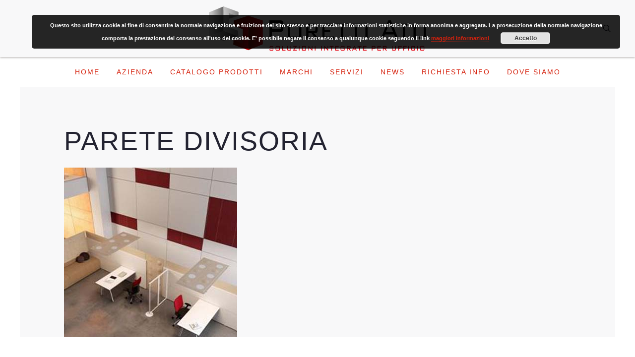

--- FILE ---
content_type: text/html; charset=UTF-8
request_url: https://www.arredoufficioatu.it/news/arredamento-ufficio-open-space/attachment/parete-divisoria-2/
body_size: 12266
content:
<!DOCTYPE HTML><html lang="it-IT" dir="ltr"  data-config='{"twitter":0,"plusone":0,"facebook":0,"style":"facile"}'><head><script data-no-optimize="1">var litespeed_docref=sessionStorage.getItem("litespeed_docref");litespeed_docref&&(Object.defineProperty(document,"referrer",{get:function(){return litespeed_docref}}),sessionStorage.removeItem("litespeed_docref"));</script> <meta charset="UTF-8"><link data-optimized="2" rel="stylesheet" href="https://www.arredoufficioatu.it/wp-content/litespeed/css/1d30e5d72f7bfd69f2490fde1be0ed8b.css?ver=c3af6" /><meta http-equiv="X-UA-Compatible" content="IE=edge"><meta name="viewport" content="width=device-width, initial-scale=1"><title>parete divisoria - Poretti ATU</title><link rel="shortcut icon" href="/wp-content/themes/yoo_dolce-vita_wp/favicon.ico"><link rel="apple-touch-icon-precomposed" href="/wp-content/themes/yoo_dolce-vita_wp/apple_touch_icon.png"><meta name='robots' content='index, follow, max-image-preview:large, max-snippet:-1, max-video-preview:-1' /><link rel="canonical" href="https://www.arredoufficioatu.it/news/arredamento-ufficio-open-space/attachment/parete-divisoria-2/" /><meta property="og:locale" content="it_IT" /><meta property="og:type" content="article" /><meta property="og:title" content="parete divisoria - Poretti ATU" /><meta property="og:url" content="https://www.arredoufficioatu.it/news/arredamento-ufficio-open-space/attachment/parete-divisoria-2/" /><meta property="og:site_name" content="Poretti ATU" /><meta property="og:image" content="https://www.arredoufficioatu.it/news/arredamento-ufficio-open-space/attachment/parete-divisoria-2" /><meta property="og:image:width" content="349" /><meta property="og:image:height" content="463" /><meta property="og:image:type" content="image/jpeg" /><meta name="twitter:card" content="summary_large_image" /> <script type="application/ld+json" class="yoast-schema-graph">{"@context":"https://schema.org","@graph":[{"@type":"WebPage","@id":"https://www.arredoufficioatu.it/news/arredamento-ufficio-open-space/attachment/parete-divisoria-2/","url":"https://www.arredoufficioatu.it/news/arredamento-ufficio-open-space/attachment/parete-divisoria-2/","name":"parete divisoria - Poretti ATU","isPartOf":{"@id":"https://www.arredoufficioatu.it/#website"},"primaryImageOfPage":{"@id":"https://www.arredoufficioatu.it/news/arredamento-ufficio-open-space/attachment/parete-divisoria-2/#primaryimage"},"image":{"@id":"https://www.arredoufficioatu.it/news/arredamento-ufficio-open-space/attachment/parete-divisoria-2/#primaryimage"},"thumbnailUrl":"https://www.arredoufficioatu.it/wp-content/uploads/parete-divisoria.jpg","datePublished":"2017-03-14T09:38:47+00:00","dateModified":"2017-03-14T09:38:47+00:00","breadcrumb":{"@id":"https://www.arredoufficioatu.it/news/arredamento-ufficio-open-space/attachment/parete-divisoria-2/#breadcrumb"},"inLanguage":"it-IT","potentialAction":[{"@type":"ReadAction","target":["https://www.arredoufficioatu.it/news/arredamento-ufficio-open-space/attachment/parete-divisoria-2/"]}]},{"@type":"ImageObject","inLanguage":"it-IT","@id":"https://www.arredoufficioatu.it/news/arredamento-ufficio-open-space/attachment/parete-divisoria-2/#primaryimage","url":"https://www.arredoufficioatu.it/wp-content/uploads/parete-divisoria.jpg","contentUrl":"https://www.arredoufficioatu.it/wp-content/uploads/parete-divisoria.jpg","width":349,"height":463},{"@type":"BreadcrumbList","@id":"https://www.arredoufficioatu.it/news/arredamento-ufficio-open-space/attachment/parete-divisoria-2/#breadcrumb","itemListElement":[{"@type":"ListItem","position":1,"name":"Home","item":"https://www.arredoufficioatu.it/"},{"@type":"ListItem","position":2,"name":"ARREDAMENTO UFFICIO OPEN SPACE","item":"https://www.arredoufficioatu.it/news/arredamento-ufficio-open-space/"},{"@type":"ListItem","position":3,"name":"parete divisoria"}]},{"@type":"WebSite","@id":"https://www.arredoufficioatu.it/#website","url":"https://www.arredoufficioatu.it/","name":"Poretti ATU","description":"","potentialAction":[{"@type":"SearchAction","target":{"@type":"EntryPoint","urlTemplate":"https://www.arredoufficioatu.it/?s={search_term_string}"},"query-input":{"@type":"PropertyValueSpecification","valueRequired":true,"valueName":"search_term_string"}}],"inLanguage":"it-IT"}]}</script> <style id='wp-emoji-styles-inline-css' type='text/css'>img.wp-smiley, img.emoji {
		display: inline !important;
		border: none !important;
		box-shadow: none !important;
		height: 1em !important;
		width: 1em !important;
		margin: 0 0.07em !important;
		vertical-align: -0.1em !important;
		background: none !important;
		padding: 0 !important;
	}</style><style id='classic-theme-styles-inline-css' type='text/css'>/*! This file is auto-generated */
.wp-block-button__link{color:#fff;background-color:#32373c;border-radius:9999px;box-shadow:none;text-decoration:none;padding:calc(.667em + 2px) calc(1.333em + 2px);font-size:1.125em}.wp-block-file__button{background:#32373c;color:#fff;text-decoration:none}</style><style id='global-styles-inline-css' type='text/css'>body{--wp--preset--color--black: #000000;--wp--preset--color--cyan-bluish-gray: #abb8c3;--wp--preset--color--white: #ffffff;--wp--preset--color--pale-pink: #f78da7;--wp--preset--color--vivid-red: #cf2e2e;--wp--preset--color--luminous-vivid-orange: #ff6900;--wp--preset--color--luminous-vivid-amber: #fcb900;--wp--preset--color--light-green-cyan: #7bdcb5;--wp--preset--color--vivid-green-cyan: #00d084;--wp--preset--color--pale-cyan-blue: #8ed1fc;--wp--preset--color--vivid-cyan-blue: #0693e3;--wp--preset--color--vivid-purple: #9b51e0;--wp--preset--gradient--vivid-cyan-blue-to-vivid-purple: linear-gradient(135deg,rgba(6,147,227,1) 0%,rgb(155,81,224) 100%);--wp--preset--gradient--light-green-cyan-to-vivid-green-cyan: linear-gradient(135deg,rgb(122,220,180) 0%,rgb(0,208,130) 100%);--wp--preset--gradient--luminous-vivid-amber-to-luminous-vivid-orange: linear-gradient(135deg,rgba(252,185,0,1) 0%,rgba(255,105,0,1) 100%);--wp--preset--gradient--luminous-vivid-orange-to-vivid-red: linear-gradient(135deg,rgba(255,105,0,1) 0%,rgb(207,46,46) 100%);--wp--preset--gradient--very-light-gray-to-cyan-bluish-gray: linear-gradient(135deg,rgb(238,238,238) 0%,rgb(169,184,195) 100%);--wp--preset--gradient--cool-to-warm-spectrum: linear-gradient(135deg,rgb(74,234,220) 0%,rgb(151,120,209) 20%,rgb(207,42,186) 40%,rgb(238,44,130) 60%,rgb(251,105,98) 80%,rgb(254,248,76) 100%);--wp--preset--gradient--blush-light-purple: linear-gradient(135deg,rgb(255,206,236) 0%,rgb(152,150,240) 100%);--wp--preset--gradient--blush-bordeaux: linear-gradient(135deg,rgb(254,205,165) 0%,rgb(254,45,45) 50%,rgb(107,0,62) 100%);--wp--preset--gradient--luminous-dusk: linear-gradient(135deg,rgb(255,203,112) 0%,rgb(199,81,192) 50%,rgb(65,88,208) 100%);--wp--preset--gradient--pale-ocean: linear-gradient(135deg,rgb(255,245,203) 0%,rgb(182,227,212) 50%,rgb(51,167,181) 100%);--wp--preset--gradient--electric-grass: linear-gradient(135deg,rgb(202,248,128) 0%,rgb(113,206,126) 100%);--wp--preset--gradient--midnight: linear-gradient(135deg,rgb(2,3,129) 0%,rgb(40,116,252) 100%);--wp--preset--font-size--small: 13px;--wp--preset--font-size--medium: 20px;--wp--preset--font-size--large: 36px;--wp--preset--font-size--x-large: 42px;--wp--preset--spacing--20: 0.44rem;--wp--preset--spacing--30: 0.67rem;--wp--preset--spacing--40: 1rem;--wp--preset--spacing--50: 1.5rem;--wp--preset--spacing--60: 2.25rem;--wp--preset--spacing--70: 3.38rem;--wp--preset--spacing--80: 5.06rem;--wp--preset--shadow--natural: 6px 6px 9px rgba(0, 0, 0, 0.2);--wp--preset--shadow--deep: 12px 12px 50px rgba(0, 0, 0, 0.4);--wp--preset--shadow--sharp: 6px 6px 0px rgba(0, 0, 0, 0.2);--wp--preset--shadow--outlined: 6px 6px 0px -3px rgba(255, 255, 255, 1), 6px 6px rgba(0, 0, 0, 1);--wp--preset--shadow--crisp: 6px 6px 0px rgba(0, 0, 0, 1);}:where(.is-layout-flex){gap: 0.5em;}:where(.is-layout-grid){gap: 0.5em;}body .is-layout-flow > .alignleft{float: left;margin-inline-start: 0;margin-inline-end: 2em;}body .is-layout-flow > .alignright{float: right;margin-inline-start: 2em;margin-inline-end: 0;}body .is-layout-flow > .aligncenter{margin-left: auto !important;margin-right: auto !important;}body .is-layout-constrained > .alignleft{float: left;margin-inline-start: 0;margin-inline-end: 2em;}body .is-layout-constrained > .alignright{float: right;margin-inline-start: 2em;margin-inline-end: 0;}body .is-layout-constrained > .aligncenter{margin-left: auto !important;margin-right: auto !important;}body .is-layout-constrained > :where(:not(.alignleft):not(.alignright):not(.alignfull)){max-width: var(--wp--style--global--content-size);margin-left: auto !important;margin-right: auto !important;}body .is-layout-constrained > .alignwide{max-width: var(--wp--style--global--wide-size);}body .is-layout-flex{display: flex;}body .is-layout-flex{flex-wrap: wrap;align-items: center;}body .is-layout-flex > *{margin: 0;}body .is-layout-grid{display: grid;}body .is-layout-grid > *{margin: 0;}.has-black-color{color: var(--wp--preset--color--black) !important;}.has-cyan-bluish-gray-color{color: var(--wp--preset--color--cyan-bluish-gray) !important;}.has-white-color{color: var(--wp--preset--color--white) !important;}.has-pale-pink-color{color: var(--wp--preset--color--pale-pink) !important;}.has-vivid-red-color{color: var(--wp--preset--color--vivid-red) !important;}.has-luminous-vivid-orange-color{color: var(--wp--preset--color--luminous-vivid-orange) !important;}.has-luminous-vivid-amber-color{color: var(--wp--preset--color--luminous-vivid-amber) !important;}.has-light-green-cyan-color{color: var(--wp--preset--color--light-green-cyan) !important;}.has-vivid-green-cyan-color{color: var(--wp--preset--color--vivid-green-cyan) !important;}.has-pale-cyan-blue-color{color: var(--wp--preset--color--pale-cyan-blue) !important;}.has-vivid-cyan-blue-color{color: var(--wp--preset--color--vivid-cyan-blue) !important;}.has-vivid-purple-color{color: var(--wp--preset--color--vivid-purple) !important;}.has-black-background-color{background-color: var(--wp--preset--color--black) !important;}.has-cyan-bluish-gray-background-color{background-color: var(--wp--preset--color--cyan-bluish-gray) !important;}.has-white-background-color{background-color: var(--wp--preset--color--white) !important;}.has-pale-pink-background-color{background-color: var(--wp--preset--color--pale-pink) !important;}.has-vivid-red-background-color{background-color: var(--wp--preset--color--vivid-red) !important;}.has-luminous-vivid-orange-background-color{background-color: var(--wp--preset--color--luminous-vivid-orange) !important;}.has-luminous-vivid-amber-background-color{background-color: var(--wp--preset--color--luminous-vivid-amber) !important;}.has-light-green-cyan-background-color{background-color: var(--wp--preset--color--light-green-cyan) !important;}.has-vivid-green-cyan-background-color{background-color: var(--wp--preset--color--vivid-green-cyan) !important;}.has-pale-cyan-blue-background-color{background-color: var(--wp--preset--color--pale-cyan-blue) !important;}.has-vivid-cyan-blue-background-color{background-color: var(--wp--preset--color--vivid-cyan-blue) !important;}.has-vivid-purple-background-color{background-color: var(--wp--preset--color--vivid-purple) !important;}.has-black-border-color{border-color: var(--wp--preset--color--black) !important;}.has-cyan-bluish-gray-border-color{border-color: var(--wp--preset--color--cyan-bluish-gray) !important;}.has-white-border-color{border-color: var(--wp--preset--color--white) !important;}.has-pale-pink-border-color{border-color: var(--wp--preset--color--pale-pink) !important;}.has-vivid-red-border-color{border-color: var(--wp--preset--color--vivid-red) !important;}.has-luminous-vivid-orange-border-color{border-color: var(--wp--preset--color--luminous-vivid-orange) !important;}.has-luminous-vivid-amber-border-color{border-color: var(--wp--preset--color--luminous-vivid-amber) !important;}.has-light-green-cyan-border-color{border-color: var(--wp--preset--color--light-green-cyan) !important;}.has-vivid-green-cyan-border-color{border-color: var(--wp--preset--color--vivid-green-cyan) !important;}.has-pale-cyan-blue-border-color{border-color: var(--wp--preset--color--pale-cyan-blue) !important;}.has-vivid-cyan-blue-border-color{border-color: var(--wp--preset--color--vivid-cyan-blue) !important;}.has-vivid-purple-border-color{border-color: var(--wp--preset--color--vivid-purple) !important;}.has-vivid-cyan-blue-to-vivid-purple-gradient-background{background: var(--wp--preset--gradient--vivid-cyan-blue-to-vivid-purple) !important;}.has-light-green-cyan-to-vivid-green-cyan-gradient-background{background: var(--wp--preset--gradient--light-green-cyan-to-vivid-green-cyan) !important;}.has-luminous-vivid-amber-to-luminous-vivid-orange-gradient-background{background: var(--wp--preset--gradient--luminous-vivid-amber-to-luminous-vivid-orange) !important;}.has-luminous-vivid-orange-to-vivid-red-gradient-background{background: var(--wp--preset--gradient--luminous-vivid-orange-to-vivid-red) !important;}.has-very-light-gray-to-cyan-bluish-gray-gradient-background{background: var(--wp--preset--gradient--very-light-gray-to-cyan-bluish-gray) !important;}.has-cool-to-warm-spectrum-gradient-background{background: var(--wp--preset--gradient--cool-to-warm-spectrum) !important;}.has-blush-light-purple-gradient-background{background: var(--wp--preset--gradient--blush-light-purple) !important;}.has-blush-bordeaux-gradient-background{background: var(--wp--preset--gradient--blush-bordeaux) !important;}.has-luminous-dusk-gradient-background{background: var(--wp--preset--gradient--luminous-dusk) !important;}.has-pale-ocean-gradient-background{background: var(--wp--preset--gradient--pale-ocean) !important;}.has-electric-grass-gradient-background{background: var(--wp--preset--gradient--electric-grass) !important;}.has-midnight-gradient-background{background: var(--wp--preset--gradient--midnight) !important;}.has-small-font-size{font-size: var(--wp--preset--font-size--small) !important;}.has-medium-font-size{font-size: var(--wp--preset--font-size--medium) !important;}.has-large-font-size{font-size: var(--wp--preset--font-size--large) !important;}.has-x-large-font-size{font-size: var(--wp--preset--font-size--x-large) !important;}
body{--wp--preset--color--black: #000000;--wp--preset--color--cyan-bluish-gray: #abb8c3;--wp--preset--color--white: #ffffff;--wp--preset--color--pale-pink: #f78da7;--wp--preset--color--vivid-red: #cf2e2e;--wp--preset--color--luminous-vivid-orange: #ff6900;--wp--preset--color--luminous-vivid-amber: #fcb900;--wp--preset--color--light-green-cyan: #7bdcb5;--wp--preset--color--vivid-green-cyan: #00d084;--wp--preset--color--pale-cyan-blue: #8ed1fc;--wp--preset--color--vivid-cyan-blue: #0693e3;--wp--preset--color--vivid-purple: #9b51e0;--wp--preset--gradient--vivid-cyan-blue-to-vivid-purple: linear-gradient(135deg,rgba(6,147,227,1) 0%,rgb(155,81,224) 100%);--wp--preset--gradient--light-green-cyan-to-vivid-green-cyan: linear-gradient(135deg,rgb(122,220,180) 0%,rgb(0,208,130) 100%);--wp--preset--gradient--luminous-vivid-amber-to-luminous-vivid-orange: linear-gradient(135deg,rgba(252,185,0,1) 0%,rgba(255,105,0,1) 100%);--wp--preset--gradient--luminous-vivid-orange-to-vivid-red: linear-gradient(135deg,rgba(255,105,0,1) 0%,rgb(207,46,46) 100%);--wp--preset--gradient--very-light-gray-to-cyan-bluish-gray: linear-gradient(135deg,rgb(238,238,238) 0%,rgb(169,184,195) 100%);--wp--preset--gradient--cool-to-warm-spectrum: linear-gradient(135deg,rgb(74,234,220) 0%,rgb(151,120,209) 20%,rgb(207,42,186) 40%,rgb(238,44,130) 60%,rgb(251,105,98) 80%,rgb(254,248,76) 100%);--wp--preset--gradient--blush-light-purple: linear-gradient(135deg,rgb(255,206,236) 0%,rgb(152,150,240) 100%);--wp--preset--gradient--blush-bordeaux: linear-gradient(135deg,rgb(254,205,165) 0%,rgb(254,45,45) 50%,rgb(107,0,62) 100%);--wp--preset--gradient--luminous-dusk: linear-gradient(135deg,rgb(255,203,112) 0%,rgb(199,81,192) 50%,rgb(65,88,208) 100%);--wp--preset--gradient--pale-ocean: linear-gradient(135deg,rgb(255,245,203) 0%,rgb(182,227,212) 50%,rgb(51,167,181) 100%);--wp--preset--gradient--electric-grass: linear-gradient(135deg,rgb(202,248,128) 0%,rgb(113,206,126) 100%);--wp--preset--gradient--midnight: linear-gradient(135deg,rgb(2,3,129) 0%,rgb(40,116,252) 100%);--wp--preset--font-size--small: 13px;--wp--preset--font-size--medium: 20px;--wp--preset--font-size--large: 36px;--wp--preset--font-size--x-large: 42px;--wp--preset--spacing--20: 0.44rem;--wp--preset--spacing--30: 0.67rem;--wp--preset--spacing--40: 1rem;--wp--preset--spacing--50: 1.5rem;--wp--preset--spacing--60: 2.25rem;--wp--preset--spacing--70: 3.38rem;--wp--preset--spacing--80: 5.06rem;--wp--preset--shadow--natural: 6px 6px 9px rgba(0, 0, 0, 0.2);--wp--preset--shadow--deep: 12px 12px 50px rgba(0, 0, 0, 0.4);--wp--preset--shadow--sharp: 6px 6px 0px rgba(0, 0, 0, 0.2);--wp--preset--shadow--outlined: 6px 6px 0px -3px rgba(255, 255, 255, 1), 6px 6px rgba(0, 0, 0, 1);--wp--preset--shadow--crisp: 6px 6px 0px rgba(0, 0, 0, 1);}:where(.is-layout-flex){gap: 0.5em;}:where(.is-layout-grid){gap: 0.5em;}body .is-layout-flow > .alignleft{float: left;margin-inline-start: 0;margin-inline-end: 2em;}body .is-layout-flow > .alignright{float: right;margin-inline-start: 2em;margin-inline-end: 0;}body .is-layout-flow > .aligncenter{margin-left: auto !important;margin-right: auto !important;}body .is-layout-constrained > .alignleft{float: left;margin-inline-start: 0;margin-inline-end: 2em;}body .is-layout-constrained > .alignright{float: right;margin-inline-start: 2em;margin-inline-end: 0;}body .is-layout-constrained > .aligncenter{margin-left: auto !important;margin-right: auto !important;}body .is-layout-constrained > :where(:not(.alignleft):not(.alignright):not(.alignfull)){max-width: var(--wp--style--global--content-size);margin-left: auto !important;margin-right: auto !important;}body .is-layout-constrained > .alignwide{max-width: var(--wp--style--global--wide-size);}body .is-layout-flex{display: flex;}body .is-layout-flex{flex-wrap: wrap;align-items: center;}body .is-layout-flex > *{margin: 0;}body .is-layout-grid{display: grid;}body .is-layout-grid > *{margin: 0;}.has-black-color{color: var(--wp--preset--color--black) !important;}.has-cyan-bluish-gray-color{color: var(--wp--preset--color--cyan-bluish-gray) !important;}.has-white-color{color: var(--wp--preset--color--white) !important;}.has-pale-pink-color{color: var(--wp--preset--color--pale-pink) !important;}.has-vivid-red-color{color: var(--wp--preset--color--vivid-red) !important;}.has-luminous-vivid-orange-color{color: var(--wp--preset--color--luminous-vivid-orange) !important;}.has-luminous-vivid-amber-color{color: var(--wp--preset--color--luminous-vivid-amber) !important;}.has-light-green-cyan-color{color: var(--wp--preset--color--light-green-cyan) !important;}.has-vivid-green-cyan-color{color: var(--wp--preset--color--vivid-green-cyan) !important;}.has-pale-cyan-blue-color{color: var(--wp--preset--color--pale-cyan-blue) !important;}.has-vivid-cyan-blue-color{color: var(--wp--preset--color--vivid-cyan-blue) !important;}.has-vivid-purple-color{color: var(--wp--preset--color--vivid-purple) !important;}.has-black-background-color{background-color: var(--wp--preset--color--black) !important;}.has-cyan-bluish-gray-background-color{background-color: var(--wp--preset--color--cyan-bluish-gray) !important;}.has-white-background-color{background-color: var(--wp--preset--color--white) !important;}.has-pale-pink-background-color{background-color: var(--wp--preset--color--pale-pink) !important;}.has-vivid-red-background-color{background-color: var(--wp--preset--color--vivid-red) !important;}.has-luminous-vivid-orange-background-color{background-color: var(--wp--preset--color--luminous-vivid-orange) !important;}.has-luminous-vivid-amber-background-color{background-color: var(--wp--preset--color--luminous-vivid-amber) !important;}.has-light-green-cyan-background-color{background-color: var(--wp--preset--color--light-green-cyan) !important;}.has-vivid-green-cyan-background-color{background-color: var(--wp--preset--color--vivid-green-cyan) !important;}.has-pale-cyan-blue-background-color{background-color: var(--wp--preset--color--pale-cyan-blue) !important;}.has-vivid-cyan-blue-background-color{background-color: var(--wp--preset--color--vivid-cyan-blue) !important;}.has-vivid-purple-background-color{background-color: var(--wp--preset--color--vivid-purple) !important;}.has-black-border-color{border-color: var(--wp--preset--color--black) !important;}.has-cyan-bluish-gray-border-color{border-color: var(--wp--preset--color--cyan-bluish-gray) !important;}.has-white-border-color{border-color: var(--wp--preset--color--white) !important;}.has-pale-pink-border-color{border-color: var(--wp--preset--color--pale-pink) !important;}.has-vivid-red-border-color{border-color: var(--wp--preset--color--vivid-red) !important;}.has-luminous-vivid-orange-border-color{border-color: var(--wp--preset--color--luminous-vivid-orange) !important;}.has-luminous-vivid-amber-border-color{border-color: var(--wp--preset--color--luminous-vivid-amber) !important;}.has-light-green-cyan-border-color{border-color: var(--wp--preset--color--light-green-cyan) !important;}.has-vivid-green-cyan-border-color{border-color: var(--wp--preset--color--vivid-green-cyan) !important;}.has-pale-cyan-blue-border-color{border-color: var(--wp--preset--color--pale-cyan-blue) !important;}.has-vivid-cyan-blue-border-color{border-color: var(--wp--preset--color--vivid-cyan-blue) !important;}.has-vivid-purple-border-color{border-color: var(--wp--preset--color--vivid-purple) !important;}.has-vivid-cyan-blue-to-vivid-purple-gradient-background{background: var(--wp--preset--gradient--vivid-cyan-blue-to-vivid-purple) !important;}.has-light-green-cyan-to-vivid-green-cyan-gradient-background{background: var(--wp--preset--gradient--light-green-cyan-to-vivid-green-cyan) !important;}.has-luminous-vivid-amber-to-luminous-vivid-orange-gradient-background{background: var(--wp--preset--gradient--luminous-vivid-amber-to-luminous-vivid-orange) !important;}.has-luminous-vivid-orange-to-vivid-red-gradient-background{background: var(--wp--preset--gradient--luminous-vivid-orange-to-vivid-red) !important;}.has-very-light-gray-to-cyan-bluish-gray-gradient-background{background: var(--wp--preset--gradient--very-light-gray-to-cyan-bluish-gray) !important;}.has-cool-to-warm-spectrum-gradient-background{background: var(--wp--preset--gradient--cool-to-warm-spectrum) !important;}.has-blush-light-purple-gradient-background{background: var(--wp--preset--gradient--blush-light-purple) !important;}.has-blush-bordeaux-gradient-background{background: var(--wp--preset--gradient--blush-bordeaux) !important;}.has-luminous-dusk-gradient-background{background: var(--wp--preset--gradient--luminous-dusk) !important;}.has-pale-ocean-gradient-background{background: var(--wp--preset--gradient--pale-ocean) !important;}.has-electric-grass-gradient-background{background: var(--wp--preset--gradient--electric-grass) !important;}.has-midnight-gradient-background{background: var(--wp--preset--gradient--midnight) !important;}.has-small-font-size{font-size: var(--wp--preset--font-size--small) !important;}.has-medium-font-size{font-size: var(--wp--preset--font-size--medium) !important;}.has-large-font-size{font-size: var(--wp--preset--font-size--large) !important;}.has-x-large-font-size{font-size: var(--wp--preset--font-size--x-large) !important;}
.wp-block-navigation a:where(:not(.wp-element-button)){color: inherit;}
:where(.wp-block-post-template.is-layout-flex){gap: 1.25em;}:where(.wp-block-post-template.is-layout-grid){gap: 1.25em;}
:where(.wp-block-columns.is-layout-flex){gap: 2em;}:where(.wp-block-columns.is-layout-grid){gap: 2em;}
.wp-block-pullquote{font-size: 1.5em;line-height: 1.6;}</style> <script type="litespeed/javascript">GOOGLE_MAPS_API_KEY="AIzaSyB8mpGJZqSdTSDiwaE0Sh64Lo7tcqtLHlI"</script> <script type="litespeed/javascript" data-src="https://www.arredoufficioatu.it/wp-includes/js/jquery/jquery.min.js" id="jquery-core-js"></script> <link rel="https://api.w.org/" href="https://www.arredoufficioatu.it/wp-json/" /><link rel="alternate" type="application/json" href="https://www.arredoufficioatu.it/wp-json/wp/v2/media/1627" /><link rel="EditURI" type="application/rsd+xml" title="RSD" href="https://www.arredoufficioatu.it/xmlrpc.php?rsd" /><meta name="generator" content="WordPress 6.4.5" /><link rel='shortlink' href='https://www.arredoufficioatu.it/?p=1627' /><link rel="alternate" type="application/json+oembed" href="https://www.arredoufficioatu.it/wp-json/oembed/1.0/embed?url=https%3A%2F%2Fwww.arredoufficioatu.it%2Fnews%2Farredamento-ufficio-open-space%2Fattachment%2Fparete-divisoria-2%2F" /><link rel="alternate" type="text/xml+oembed" href="https://www.arredoufficioatu.it/wp-json/oembed/1.0/embed?url=https%3A%2F%2Fwww.arredoufficioatu.it%2Fnews%2Farredamento-ufficio-open-space%2Fattachment%2Fparete-divisoria-2%2F&#038;format=xml" />
 <script type="litespeed/javascript">(function(w,d,s,l,i){w[l]=w[l]||[];w[l].push({'gtm.start':new Date().getTime(),event:'gtm.js'});var f=d.getElementsByTagName(s)[0],j=d.createElement(s),dl=l!='dataLayer'?'&l='+l:'';j.async=!0;j.src='https://www.googletagmanager.com/gtm.js?id='+i+dl;f.parentNode.insertBefore(j,f)})(window,document,'script','dataLayer','GTM-MNKWCT5')</script> <link rel="icon" href="https://www.arredoufficioatu.it/wp-content/uploads/favicon-poretti.png" sizes="32x32" /><link rel="icon" href="https://www.arredoufficioatu.it/wp-content/uploads/favicon-poretti.png" sizes="192x192" /><link rel="apple-touch-icon" href="https://www.arredoufficioatu.it/wp-content/uploads/favicon-poretti.png" /><meta name="msapplication-TileImage" content="https://www.arredoufficioatu.it/wp-content/uploads/favicon-poretti.png" /><style type="text/css" id="wp-custom-css">div.uk-margin>span.uk-h3{
	background-color: #d6200c!important;
	color: #fffc!important;
}

a {color: #d6200c!important;}
/*a:hover {color: #000!important;}*/

#tm-bottom-b.tm-block-bottom-b.uk-block.uk-block-default.uk-contrast-primary .uk-button.uk-button-primary {
  color: #d6200c!important;
}

.uk-contrast .tm-footer-meta .tm-totop-scroller::before {
    color: #d6200c!important;
}

.tm-sidebar-a .wpcf7-submit {
    color: #d6200c!important;
}

.uk-breadcrumb > li.uk-active > * {
 color: #d72420!important;
}

.uk-breadcrumb > a > * {
 color: #000!important;
}

.uk-dotnav-contrast>.uk-active> *::before {
  background: #d6200c!important;
}

.uk-dotnav>.uk-active>*::before {
  background: #d6200c!important;
}

#comments {
	display: none;
}</style></head><body data-rsssl=1 class="attachment attachment-template-default single single-attachment postid-1627 attachmentid-1627 attachment-jpeg tm-isblog wp-attachment-single tm-framed tm-page-overlay  tm-offset"><noscript><iframe data-lazyloaded="1" src="about:blank" data-litespeed-src="https://www.googletagmanager.com/ns.html?id=GTM-MNKWCT5"
height="0" width="0" style="display:none;visibility:hidden"></iframe></noscript><div class="tm-frame-top"></div><div class="tm-frame-bottom"></div><div class="tm-frame-right"></div><div class="tm-frame-left"></div><div class="tm-headerbar tm-headerbar-center"><div class="uk-flex uk-flex-center">
<a class="tm-logo uk-height-1-1 uk-navbar-brand uk-hidden-small" href="https://www.arredoufficioatu.it"><img data-lazyloaded="1" src="[data-uri]" width="438" height="95" data-src="/wp-content/uploads/logo-poretti-atu-black.png"></a>
<a class="tm-logo-small uk-navbar-brand uk-visible-small" href="https://www.arredoufficioatu.it"><img data-lazyloaded="1" src="[data-uri]" width="438" height="43" data-src="/wp-content/uploads/logo-poretti-atu-black.png" alt="Logo" class="uk-responsive-height"></a></div><div class="tm-headerbar-right uk-flex uk-flex-middle"><div class="tm-search uk-hidden-small"><div data-uk-dropdown="{mode:'click', pos:'left-center'}">
<button class="tm-headerbar-button tm-search-button"></button><div class="uk-dropdown-blank tm-headerbar-dropdown"><form class="uk-search" id="search-search-2-6978caea37aff" action="https://www.arredoufficioatu.it/" method="get" data-uk-search="{'source': 'https://www.arredoufficioatu.it/wp-admin/admin-ajax.php?action=warp_search', 'param': 's', 'msgResultsHeader': 'Risultati della Ricerca', 'msgMoreResults': 'Altri Risultati', 'msgNoResults': 'Nessun risultato trovato', flipDropdown: 1}">
<input class="uk-search-field" type="text" value="" name="s" placeholder="cerca..."></form></div></div></div>
<a href="#offcanvas" class="uk-navbar-toggle uk-visible-small" data-uk-offcanvas></a></div></div><div class="tm-navbar tm-navbar-centered tm-navbar-overlay-true uk-hidden-small"><nav class="uk-navbar uk-position-relative"
data-uk-dropdown-overlay="{cls: 'tm-dropdown-overlay'}"><div class="uk-flex uk-flex-center"><ul class="uk-navbar-nav uk-hidden-small"><li><a href="/index.php" class="">Home</a></li><li><a href="https://www.arredoufficioatu.it/azienda/" class="">Azienda</a></li><li class="uk-parent" data-uk-dropdown="{'preventflip':'y','pos':'bottom-center'}" aria-haspopup="true" aria-expanded="false"><a href="https://www.arredoufficioatu.it/mobili-ufficio/" class="">Catalogo Prodotti</a><div class="uk-dropdown uk-dropdown-navbar uk-dropdown-width-3"><div class="uk-grid uk-dropdown-grid"><div class="uk-width-1-3"><ul class="uk-nav uk-nav-navbar"><li><a href="https://www.arredoufficioatu.it/mobili-ufficio/ufficio-direzionale/" class="">Mobili Direzionali</a></li><li><a href="https://www.arredoufficioatu.it/mobili-ufficio/ufficio-operativo/" class="">Mobili Operativi</a></li><li><a href="https://www.arredoufficioatu.it/mobili-ufficio/mobili-reception/" class="">Reception</a></li><li><a href="https://www.arredoufficioatu.it/mobili-ufficio/sedute-direzionali/" class="">Sedute Direzionali</a></li></ul></div><div class="uk-width-1-3"><ul class="uk-nav uk-nav-navbar"><li><a href="https://www.arredoufficioatu.it/mobili-ufficio/sedute-operative/" class="">Sedute Operative</a></li><li><a href="https://www.arredoufficioatu.it/mobili-ufficio/sedute-ospiti-ufficio/" class="">Sedute Ospiti</a></li><li><a href="https://www.arredoufficioatu.it/mobili-ufficio/sgabelli-ufficio-e-comunita/" class="">Sgabelli e Comunità</a></li><li><a href="https://www.arredoufficioatu.it/mobili-ufficio/sedute-attese-ufficio/" class="">Attese</a></li></ul></div><div class="uk-width-1-3"><ul class="uk-nav uk-nav-navbar"><li><a href="https://www.arredoufficioatu.it/mobili-ufficio/spazi-operativi/" class="">Spazi Operativi</a></li><li><a href="https://www.arredoufficioatu.it/mobili-ufficio/pareti-divisorie-ufficio/" class="">Pareti Divisorie</a></li><li><a href="https://www.arredoufficioatu.it/mobili-ufficio/mobili-contenitori-ufficio/" class="">Mobili Contenitori</a></li></ul></div></div></div></li><li class="uk-parent" data-uk-dropdown="{'preventflip':'y','pos':'bottom-center'}" aria-haspopup="true" aria-expanded="false"><a href="https://www.arredoufficioatu.it/marchi/" class="">MARCHI</a><div class="uk-dropdown uk-dropdown-navbar uk-dropdown-width-2"><div class="uk-grid uk-dropdown-grid"><div class="uk-width-1-2"><ul class="uk-nav uk-nav-navbar"><li><a href="https://www.arredoufficioatu.it/marchi/las-mobili-ufficio/" class="">LAS</a></li><li><a href="https://www.arredoufficioatu.it/marchi/vaghi-mobili/" class="">Vaghi</a></li></ul></div><div class="uk-width-1-2"><ul class="uk-nav uk-nav-navbar"><li><a href="https://www.arredoufficioatu.it/marchi/modulo-pareti-divisorie-ufficio/" class="">Modulo</a></li></ul></div></div></div></li><li><a href="https://www.arredoufficioatu.it/servizi/" class="">Servizi</a></li><li><a href="https://www.arredoufficioatu.it/categoria/news/" class="">News</a></li><li><a href="https://www.arredoufficioatu.it/richiesta-info/" class="">Richiesta Info</a></li><li><a href="https://www.arredoufficioatu.it/dove-siamo/" class="">Dove Siamo</a></li></ul></div></nav></div><div class="tm-page-frame"><div id="tm-main" class="tm-block-main uk-block uk-block-default uk-block-large " ><div class="uk-container uk-container-center"><div class="tm-middle uk-grid" data-uk-grid-match data-uk-grid-margin><div class="tm-main uk-width-medium-1-1"><main id="tm-content" class="tm-content"><article class="uk-article"><h1 class="uk-article-title">parete divisoria</h1><p class="uk-article-meta">
Pubblicato da <a href="https://www.arredoufficioatu.it/author/admin/" title="admin">admin</a> in <time datetime="2017-03-14">Marzo 14, 2017</time>.La dimensione completa è di <a href="https://www.arredoufficioatu.it/wp-content/uploads/parete-divisoria.jpg" title="Link all&#039;immagine intera">349&times;463</a> pixels.</p><p><a href="https://www.arredoufficioatu.it/wp-content/uploads/parete-divisoria.jpg" title="parete divisoria"><img data-lazyloaded="1" src="[data-uri]" width="349" height="463" data-src="https://www.arredoufficioatu.it/wp-content/uploads/parete-divisoria.jpg" class="attachment-full-size size-full-size" alt="" decoding="async" fetchpriority="high" /></a></p></article></main></div></div></div></div><div class="tm-block-footer uk-block uk-block-secondary uk-contrast  uk-block-large " ><section class="tm-bottom-offset"><div class="uk-container uk-container-center tm-container"><div class="uk-panel uk-panel-box widget_text"><div class="uk-grid uk-flex uk-flex-middle" data-uk-margin><div class="uk-width-medium-1-3">
<img data-lazyloaded="1" src="[data-uri]" width="400" height="95" data-src="/wp-content/uploads/logo-poretti-atu-white.png"></div><div class="uk-width-medium-2-3"><p class="uk-text-center-medium">Poretti ATU, con oltre trentanni di esperienza maturata nel campo dell'informatica, e' oggi un'impresa leader nella fornitura di componenti informatiche e di software gestionali... <br><a href="?page_id=43">Approfondisci</a></p></div></div></div></div></section><div class="uk-container uk-container-center"><section class="tm-footer uk-grid" data-uk-grid-match="{target:'> div > .uk-panel'}" data-uk-grid-margin><div class="uk-width-1-1"><div class="uk-panel uk-text-center-medium widget_widgetkit"><h3 class="uk-panel-title">Contatti</h3><div class="wk-scope"><div id="wk-gridfaf" class="uk-grid-width-1-1 uk-grid-width-large-1-3 uk-grid uk-grid-match tm-grid-divider uk-grid-xlarge uk-text-left tm-grid-dolce-vita " data-uk-grid-match="{target:'> div > .uk-panel', row:true}" data-uk-grid-margin ><div><div class="uk-panel"><div class="uk-margin"><address class="tm-address-horizontal uk-text-center-medium"><div class="tm-label tm-font-alt-2">Telefono</div><div class="tm-data"><a href="tel:+39 0331 790685" onclick="__gaTracker('send', 'event', 'contatto-telefonico', 'fisso');">+39 0331 790685</a></div>
</address></div></div></div><div><div class="uk-panel"><div class="uk-margin"><address class="tm-address-horizontal uk-text-center-medium"><div class="tm-label tm-font-alt-2">Email</div><div class="tm-data"><a href="mailto:commerciale@porettiatu.it" onclick="__gaTracker('send', 'event', 'email', 'mailto');">commerciale@porettiatu.it</a></div>
</address></div></div></div><div><div class="uk-panel"><div class="uk-margin"><address class="tm-address-horizontal uk-text-center-medium"><div class="tm-label tm-font-alt-2">Indirizzo</div><div class="tm-data">Via Moncucco, 123,<br />21044 Cavaria con Premezzo (VA)</div>
</address></div></div></div></div> <script type="litespeed/javascript">(function($){$('img:first',$('#wk-gridfaf')).each(function(){var $img=$(this),$canvas=$('<canvas class="uk-responsive-width"></canvas>').attr({width:$img.attr('width'),height:$img.attr('height')}),img=new Image;$img.css('display','none').after($canvas);img.onload=function(){$canvas.remove();$img.css('display','')};img.src=this.src})})(jQuery)</script> </div></div></div></section><footer id="tm-footer" class="tm-footer-meta uk-flex uk-flex-middle uk-width-1-1"><div class="tm-footer-left uk-flex uk-flex-middle"><div class="uk-panel widget_text"><h5 class="uk-margin-remove">Poretti ATU S.r.l.</h5>
<small class="tm-font-alt-2"> P.iva 02385650029 - Copyright 2016 <br> Powereb by<a rel="”nofollow” noopener" target="_blank"> Longo & Longo</a></small></div></div><div class="tm-footer-center uk-flex uk-flex-middle uk-flex-center uk-width-1-1">
<a id="tm-anchor-bottom" class="tm-totop-scroller" data-uk-smooth-scroll href="#"></a></div><div class="tm-footer-right uk-flex uk-flex-middle"><div class="uk-panel widget_nav_menu"><ul class="uk-subnav uk-subnav-line uk-flex-center"><li><a href="/index.php" class="">Home</a></li><li><a href="https://www.arredoufficioatu.it/richiesta-info/" class="">Richiesta Info</a></li></ul></div></div></footer></div></div><div id="offcanvas" class="uk-offcanvas"><div class="uk-offcanvas-bar uk-offcanvas-bar-flip"><div class="uk-panel widget_search"><form class="uk-search" id="search-search-1-6978caea42336" action="https://www.arredoufficioatu.it/" method="get" >
<input class="uk-search-field" type="text" value="" name="s" placeholder="cerca..."></form></div><ul class="uk-nav uk-nav-offcanvas"><li><a href="/index.php" class="">Home</a></li><li><a href="https://www.arredoufficioatu.it/azienda/" class="">Azienda</a></li><li class="uk-parent"><a href="https://www.arredoufficioatu.it/mobili-ufficio/" class="">Catalogo Prodotti</a><ul class="uk-nav-sub"><li><a href="https://www.arredoufficioatu.it/mobili-ufficio/ufficio-direzionale/" class="">Mobili Direzionali</a></li><li><a href="https://www.arredoufficioatu.it/mobili-ufficio/ufficio-operativo/" class="">Mobili Operativi</a></li><li><a href="https://www.arredoufficioatu.it/mobili-ufficio/mobili-reception/" class="">Reception</a></li><li><a href="https://www.arredoufficioatu.it/mobili-ufficio/sedute-direzionali/" class="">Sedute Direzionali</a></li><li><a href="https://www.arredoufficioatu.it/mobili-ufficio/sedute-operative/" class="">Sedute Operative</a></li><li><a href="https://www.arredoufficioatu.it/mobili-ufficio/sedute-ospiti-ufficio/" class="">Sedute Ospiti</a></li><li><a href="https://www.arredoufficioatu.it/mobili-ufficio/sgabelli-ufficio-e-comunita/" class="">Sgabelli e Comunità</a></li><li><a href="https://www.arredoufficioatu.it/mobili-ufficio/sedute-attese-ufficio/" class="">Attese</a></li><li><a href="https://www.arredoufficioatu.it/mobili-ufficio/spazi-operativi/" class="">Spazi Operativi</a></li><li><a href="https://www.arredoufficioatu.it/mobili-ufficio/pareti-divisorie-ufficio/" class="">Pareti Divisorie</a></li><li><a href="https://www.arredoufficioatu.it/mobili-ufficio/mobili-contenitori-ufficio/" class="">Mobili Contenitori</a></li></ul></li><li class="uk-parent"><a href="https://www.arredoufficioatu.it/marchi/" class="">MARCHI</a><ul class="uk-nav-sub"><li><a href="https://www.arredoufficioatu.it/marchi/las-mobili-ufficio/" class="">LAS</a></li><li><a href="https://www.arredoufficioatu.it/marchi/vaghi-mobili/" class="">Vaghi</a></li><li><a href="https://www.arredoufficioatu.it/marchi/modulo-pareti-divisorie-ufficio/" class="">Modulo</a></li></ul></li><li><a href="https://www.arredoufficioatu.it/servizi/" class="">Servizi</a></li><li><a href="https://www.arredoufficioatu.it/categoria/news/" class="">News</a></li><li><a href="https://www.arredoufficioatu.it/richiesta-info/" class="">Richiesta Info</a></li><li><a href="https://www.arredoufficioatu.it/dove-siamo/" class="">Dove Siamo</a></li></ul></div></div> <script id="wpcf7-redirect-script-js-extra" type="litespeed/javascript">var wpcf7_redirect_forms={"1529":{"page_id":"0","external_url":"","use_external_url":"","open_in_new_tab":"","http_build_query":"","http_build_query_selectively":"","http_build_query_selectively_fields":"","delay_redirect":"0","after_sent_script":"","thankyou_page_url":""},"182":{"page_id":"0","external_url":"","use_external_url":"","open_in_new_tab":"","http_build_query":"","http_build_query_selectively":"","http_build_query_selectively_fields":"","delay_redirect":"0","after_sent_script":"","thankyou_page_url":""},"127":{"page_id":"829","external_url":"","use_external_url":"","open_in_new_tab":"","http_build_query":"","http_build_query_selectively":"","http_build_query_selectively_fields":"","delay_redirect":"0","after_sent_script":"","thankyou_page_url":"https:\/\/www.arredoufficioatu.it\/thank-you-page\/"}};var wpcf7_redirect_forms={"1529":{"page_id":"0","external_url":"","use_external_url":"","open_in_new_tab":"","http_build_query":"","http_build_query_selectively":"","http_build_query_selectively_fields":"","delay_redirect":"0","after_sent_script":"","thankyou_page_url":""},"182":{"page_id":"0","external_url":"","use_external_url":"","open_in_new_tab":"","http_build_query":"","http_build_query_selectively":"","http_build_query_selectively_fields":"","delay_redirect":"0","after_sent_script":"","thankyou_page_url":""},"127":{"page_id":"829","external_url":"","use_external_url":"","open_in_new_tab":"","http_build_query":"","http_build_query_selectively":"","http_build_query_selectively_fields":"","delay_redirect":"0","after_sent_script":"","thankyou_page_url":"https:\/\/www.arredoufficioatu.it\/thank-you-page\/"}}</script> <script id="wp-i18n-js-after" type="litespeed/javascript">wp.i18n.setLocaleData({'text direction\u0004ltr':['ltr']});wp.i18n.setLocaleData({'text direction\u0004ltr':['ltr']})</script> <script id="contact-form-7-js-extra" type="litespeed/javascript">var wpcf7={"api":{"root":"https:\/\/www.arredoufficioatu.it\/wp-json\/","namespace":"contact-form-7\/v1"},"cached":"1"};var wpcf7={"api":{"root":"https:\/\/www.arredoufficioatu.it\/wp-json\/","namespace":"contact-form-7\/v1"},"cached":"1"}</script> <script id="contact-form-7-js-translations" type="litespeed/javascript">(function(domain,translations){var localeData=translations.locale_data[domain]||translations.locale_data.messages;localeData[""].domain=domain;wp.i18n.setLocaleData(localeData,domain)})("contact-form-7",{"translation-revision-date":"2024-08-13 15:55:30+0000","generator":"GlotPress\/4.0.1","domain":"messages","locale_data":{"messages":{"":{"domain":"messages","plural-forms":"nplurals=2; plural=n != 1;","lang":"it"},"This contact form is placed in the wrong place.":["Questo modulo di contatto \u00e8 posizionato nel posto sbagliato."],"Error:":["Errore:"]}},"comment":{"reference":"includes\/js\/index.js"}})</script> <script type="litespeed/javascript" data-src="https://www.google.com/recaptcha/api.js?render=6LeOEt0eAAAAAG0cuYaR7WYOYa4gi32_wBgFAbBR&amp;ver=3.0" id="google-recaptcha-js"></script> <script id="wpcf7-recaptcha-js-extra" type="litespeed/javascript">var wpcf7_recaptcha={"sitekey":"6LeOEt0eAAAAAG0cuYaR7WYOYa4gi32_wBgFAbBR","actions":{"homepage":"homepage","contactform":"contactform"}};var wpcf7_recaptcha={"sitekey":"6LeOEt0eAAAAAG0cuYaR7WYOYa4gi32_wBgFAbBR","actions":{"homepage":"homepage","contactform":"contactform"}}</script> <script id="eucookielaw-scripts-js-extra" type="litespeed/javascript">var eucookielaw_data={"euCookieSet":"","autoBlock":"1","expireTimer":"360","scrollConsent":"1","networkShareURL":"","isCookiePage":"","isRefererWebsite":""}</script> <div class="pea_cook_wrapper pea_cook_topright" style="color:#FFFFFF;background:rgb(0,0,0);background: rgba(0,0,0,0.85);"><p>Questo sito utilizza cookie al fine di consentire la normale navigazione e fruizione del sito stesso e per tracciare informazioni statistiche in forma anonima e aggregata. La prosecuzione della normale navigazione comporta la prestazione del consenso all'uso dei cookie. E' possibile negare il consenso a qualunque cookie seguendo il link <a style="color:#FFFFFF;" href="https://www.arredoufficioatu.it/cookie-policy/" target="_blank" id="fom">maggiori informazioni</a> <button id="pea_cook_btn" class="pea_cook_btn" href="#">Accetto</button></p></div><div class="pea_cook_more_info_popover"><div class="pea_cook_more_info_popover_inner" style="color:#FFFFFF;background-color: rgba(0,0,0,0.9);"><p>Questo sito utilizza i cookie per fornire la migliore esperienza di navigazione possibile. Continuando a utilizzare questo sito senza modificare le impostazioni dei cookie o cliccando su "Accetta" permetti il loro utilizzo.</p><p><a style="color:#FFFFFF;" href="#" id="pea_close">Chiudi</a></p></div></div></div> <script data-no-optimize="1">!function(t,e){"object"==typeof exports&&"undefined"!=typeof module?module.exports=e():"function"==typeof define&&define.amd?define(e):(t="undefined"!=typeof globalThis?globalThis:t||self).LazyLoad=e()}(this,function(){"use strict";function e(){return(e=Object.assign||function(t){for(var e=1;e<arguments.length;e++){var n,a=arguments[e];for(n in a)Object.prototype.hasOwnProperty.call(a,n)&&(t[n]=a[n])}return t}).apply(this,arguments)}function i(t){return e({},it,t)}function o(t,e){var n,a="LazyLoad::Initialized",i=new t(e);try{n=new CustomEvent(a,{detail:{instance:i}})}catch(t){(n=document.createEvent("CustomEvent")).initCustomEvent(a,!1,!1,{instance:i})}window.dispatchEvent(n)}function l(t,e){return t.getAttribute(gt+e)}function c(t){return l(t,bt)}function s(t,e){return function(t,e,n){e=gt+e;null!==n?t.setAttribute(e,n):t.removeAttribute(e)}(t,bt,e)}function r(t){return s(t,null),0}function u(t){return null===c(t)}function d(t){return c(t)===vt}function f(t,e,n,a){t&&(void 0===a?void 0===n?t(e):t(e,n):t(e,n,a))}function _(t,e){nt?t.classList.add(e):t.className+=(t.className?" ":"")+e}function v(t,e){nt?t.classList.remove(e):t.className=t.className.replace(new RegExp("(^|\\s+)"+e+"(\\s+|$)")," ").replace(/^\s+/,"").replace(/\s+$/,"")}function g(t){return t.llTempImage}function b(t,e){!e||(e=e._observer)&&e.unobserve(t)}function p(t,e){t&&(t.loadingCount+=e)}function h(t,e){t&&(t.toLoadCount=e)}function n(t){for(var e,n=[],a=0;e=t.children[a];a+=1)"SOURCE"===e.tagName&&n.push(e);return n}function m(t,e){(t=t.parentNode)&&"PICTURE"===t.tagName&&n(t).forEach(e)}function a(t,e){n(t).forEach(e)}function E(t){return!!t[st]}function I(t){return t[st]}function y(t){return delete t[st]}function A(e,t){var n;E(e)||(n={},t.forEach(function(t){n[t]=e.getAttribute(t)}),e[st]=n)}function k(a,t){var i;E(a)&&(i=I(a),t.forEach(function(t){var e,n;e=a,(t=i[n=t])?e.setAttribute(n,t):e.removeAttribute(n)}))}function L(t,e,n){_(t,e.class_loading),s(t,ut),n&&(p(n,1),f(e.callback_loading,t,n))}function w(t,e,n){n&&t.setAttribute(e,n)}function x(t,e){w(t,ct,l(t,e.data_sizes)),w(t,rt,l(t,e.data_srcset)),w(t,ot,l(t,e.data_src))}function O(t,e,n){var a=l(t,e.data_bg_multi),i=l(t,e.data_bg_multi_hidpi);(a=at&&i?i:a)&&(t.style.backgroundImage=a,n=n,_(t=t,(e=e).class_applied),s(t,ft),n&&(e.unobserve_completed&&b(t,e),f(e.callback_applied,t,n)))}function N(t,e){!e||0<e.loadingCount||0<e.toLoadCount||f(t.callback_finish,e)}function C(t,e,n){t.addEventListener(e,n),t.llEvLisnrs[e]=n}function M(t){return!!t.llEvLisnrs}function z(t){if(M(t)){var e,n,a=t.llEvLisnrs;for(e in a){var i=a[e];n=e,i=i,t.removeEventListener(n,i)}delete t.llEvLisnrs}}function R(t,e,n){var a;delete t.llTempImage,p(n,-1),(a=n)&&--a.toLoadCount,v(t,e.class_loading),e.unobserve_completed&&b(t,n)}function T(o,r,c){var l=g(o)||o;M(l)||function(t,e,n){M(t)||(t.llEvLisnrs={});var a="VIDEO"===t.tagName?"loadeddata":"load";C(t,a,e),C(t,"error",n)}(l,function(t){var e,n,a,i;n=r,a=c,i=d(e=o),R(e,n,a),_(e,n.class_loaded),s(e,dt),f(n.callback_loaded,e,a),i||N(n,a),z(l)},function(t){var e,n,a,i;n=r,a=c,i=d(e=o),R(e,n,a),_(e,n.class_error),s(e,_t),f(n.callback_error,e,a),i||N(n,a),z(l)})}function G(t,e,n){var a,i,o,r,c;t.llTempImage=document.createElement("IMG"),T(t,e,n),E(c=t)||(c[st]={backgroundImage:c.style.backgroundImage}),o=n,r=l(a=t,(i=e).data_bg),c=l(a,i.data_bg_hidpi),(r=at&&c?c:r)&&(a.style.backgroundImage='url("'.concat(r,'")'),g(a).setAttribute(ot,r),L(a,i,o)),O(t,e,n)}function D(t,e,n){var a;T(t,e,n),a=e,e=n,(t=It[(n=t).tagName])&&(t(n,a),L(n,a,e))}function V(t,e,n){var a;a=t,(-1<yt.indexOf(a.tagName)?D:G)(t,e,n)}function F(t,e,n){var a;t.setAttribute("loading","lazy"),T(t,e,n),a=e,(e=It[(n=t).tagName])&&e(n,a),s(t,vt)}function j(t){t.removeAttribute(ot),t.removeAttribute(rt),t.removeAttribute(ct)}function P(t){m(t,function(t){k(t,Et)}),k(t,Et)}function S(t){var e;(e=At[t.tagName])?e(t):E(e=t)&&(t=I(e),e.style.backgroundImage=t.backgroundImage)}function U(t,e){var n;S(t),n=e,u(e=t)||d(e)||(v(e,n.class_entered),v(e,n.class_exited),v(e,n.class_applied),v(e,n.class_loading),v(e,n.class_loaded),v(e,n.class_error)),r(t),y(t)}function $(t,e,n,a){var i;n.cancel_on_exit&&(c(t)!==ut||"IMG"===t.tagName&&(z(t),m(i=t,function(t){j(t)}),j(i),P(t),v(t,n.class_loading),p(a,-1),r(t),f(n.callback_cancel,t,e,a)))}function q(t,e,n,a){var i,o,r=(o=t,0<=pt.indexOf(c(o)));s(t,"entered"),_(t,n.class_entered),v(t,n.class_exited),i=t,o=a,n.unobserve_entered&&b(i,o),f(n.callback_enter,t,e,a),r||V(t,n,a)}function H(t){return t.use_native&&"loading"in HTMLImageElement.prototype}function B(t,i,o){t.forEach(function(t){return(a=t).isIntersecting||0<a.intersectionRatio?q(t.target,t,i,o):(e=t.target,n=t,a=i,t=o,void(u(e)||(_(e,a.class_exited),$(e,n,a,t),f(a.callback_exit,e,n,t))));var e,n,a})}function J(e,n){var t;et&&!H(e)&&(n._observer=new IntersectionObserver(function(t){B(t,e,n)},{root:(t=e).container===document?null:t.container,rootMargin:t.thresholds||t.threshold+"px"}))}function K(t){return Array.prototype.slice.call(t)}function Q(t){return t.container.querySelectorAll(t.elements_selector)}function W(t){return c(t)===_t}function X(t,e){return e=t||Q(e),K(e).filter(u)}function Y(e,t){var n;(n=Q(e),K(n).filter(W)).forEach(function(t){v(t,e.class_error),r(t)}),t.update()}function t(t,e){var n,a,t=i(t);this._settings=t,this.loadingCount=0,J(t,this),n=t,a=this,Z&&window.addEventListener("online",function(){Y(n,a)}),this.update(e)}var Z="undefined"!=typeof window,tt=Z&&!("onscroll"in window)||"undefined"!=typeof navigator&&/(gle|ing|ro)bot|crawl|spider/i.test(navigator.userAgent),et=Z&&"IntersectionObserver"in window,nt=Z&&"classList"in document.createElement("p"),at=Z&&1<window.devicePixelRatio,it={elements_selector:".lazy",container:tt||Z?document:null,threshold:300,thresholds:null,data_src:"src",data_srcset:"srcset",data_sizes:"sizes",data_bg:"bg",data_bg_hidpi:"bg-hidpi",data_bg_multi:"bg-multi",data_bg_multi_hidpi:"bg-multi-hidpi",data_poster:"poster",class_applied:"applied",class_loading:"litespeed-loading",class_loaded:"litespeed-loaded",class_error:"error",class_entered:"entered",class_exited:"exited",unobserve_completed:!0,unobserve_entered:!1,cancel_on_exit:!0,callback_enter:null,callback_exit:null,callback_applied:null,callback_loading:null,callback_loaded:null,callback_error:null,callback_finish:null,callback_cancel:null,use_native:!1},ot="src",rt="srcset",ct="sizes",lt="poster",st="llOriginalAttrs",ut="loading",dt="loaded",ft="applied",_t="error",vt="native",gt="data-",bt="ll-status",pt=[ut,dt,ft,_t],ht=[ot],mt=[ot,lt],Et=[ot,rt,ct],It={IMG:function(t,e){m(t,function(t){A(t,Et),x(t,e)}),A(t,Et),x(t,e)},IFRAME:function(t,e){A(t,ht),w(t,ot,l(t,e.data_src))},VIDEO:function(t,e){a(t,function(t){A(t,ht),w(t,ot,l(t,e.data_src))}),A(t,mt),w(t,lt,l(t,e.data_poster)),w(t,ot,l(t,e.data_src)),t.load()}},yt=["IMG","IFRAME","VIDEO"],At={IMG:P,IFRAME:function(t){k(t,ht)},VIDEO:function(t){a(t,function(t){k(t,ht)}),k(t,mt),t.load()}},kt=["IMG","IFRAME","VIDEO"];return t.prototype={update:function(t){var e,n,a,i=this._settings,o=X(t,i);{if(h(this,o.length),!tt&&et)return H(i)?(e=i,n=this,o.forEach(function(t){-1!==kt.indexOf(t.tagName)&&F(t,e,n)}),void h(n,0)):(t=this._observer,i=o,t.disconnect(),a=t,void i.forEach(function(t){a.observe(t)}));this.loadAll(o)}},destroy:function(){this._observer&&this._observer.disconnect(),Q(this._settings).forEach(function(t){y(t)}),delete this._observer,delete this._settings,delete this.loadingCount,delete this.toLoadCount},loadAll:function(t){var e=this,n=this._settings;X(t,n).forEach(function(t){b(t,e),V(t,n,e)})},restoreAll:function(){var e=this._settings;Q(e).forEach(function(t){U(t,e)})}},t.load=function(t,e){e=i(e);V(t,e)},t.resetStatus=function(t){r(t)},Z&&function(t,e){if(e)if(e.length)for(var n,a=0;n=e[a];a+=1)o(t,n);else o(t,e)}(t,window.lazyLoadOptions),t});!function(e,t){"use strict";function a(){t.body.classList.add("litespeed_lazyloaded")}function n(){console.log("[LiteSpeed] Start Lazy Load Images"),d=new LazyLoad({elements_selector:"[data-lazyloaded]",callback_finish:a}),o=function(){d.update()},e.MutationObserver&&new MutationObserver(o).observe(t.documentElement,{childList:!0,subtree:!0,attributes:!0})}var d,o;e.addEventListener?e.addEventListener("load",n,!1):e.attachEvent("onload",n)}(window,document);</script><script data-no-optimize="1">var litespeed_vary=document.cookie.replace(/(?:(?:^|.*;\s*)_lscache_vary\s*\=\s*([^;]*).*$)|^.*$/,"");litespeed_vary||fetch("/wp-content/plugins/litespeed-cache/guest.vary.php",{method:"POST",cache:"no-cache",redirect:"follow"}).then(e=>e.json()).then(e=>{console.log(e),e.hasOwnProperty("reload")&&"yes"==e.reload&&(sessionStorage.setItem("litespeed_docref",document.referrer),window.location.reload(!0))});</script><script data-optimized="1" type="litespeed/javascript" data-src="https://www.arredoufficioatu.it/wp-content/litespeed/js/8d6f66a35bd791de922ddadba05319b2.js?ver=c3af6"></script><script>const litespeed_ui_events=["mouseover","click","keydown","wheel","touchmove","touchstart"];var urlCreator=window.URL||window.webkitURL;function litespeed_load_delayed_js_force(){console.log("[LiteSpeed] Start Load JS Delayed"),litespeed_ui_events.forEach(e=>{window.removeEventListener(e,litespeed_load_delayed_js_force,{passive:!0})}),document.querySelectorAll("iframe[data-litespeed-src]").forEach(e=>{e.setAttribute("src",e.getAttribute("data-litespeed-src"))}),"loading"==document.readyState?window.addEventListener("DOMContentLoaded",litespeed_load_delayed_js):litespeed_load_delayed_js()}litespeed_ui_events.forEach(e=>{window.addEventListener(e,litespeed_load_delayed_js_force,{passive:!0})});async function litespeed_load_delayed_js(){let t=[];for(var d in document.querySelectorAll('script[type="litespeed/javascript"]').forEach(e=>{t.push(e)}),t)await new Promise(e=>litespeed_load_one(t[d],e));document.dispatchEvent(new Event("DOMContentLiteSpeedLoaded")),window.dispatchEvent(new Event("DOMContentLiteSpeedLoaded"))}function litespeed_load_one(t,e){console.log("[LiteSpeed] Load ",t);var d=document.createElement("script");d.addEventListener("load",e),d.addEventListener("error",e),t.getAttributeNames().forEach(e=>{"type"!=e&&d.setAttribute("data-src"==e?"src":e,t.getAttribute(e))});let a=!(d.type="text/javascript");!d.src&&t.textContent&&(d.src=litespeed_inline2src(t.textContent),a=!0),t.after(d),t.remove(),a&&e()}function litespeed_inline2src(t){try{var d=urlCreator.createObjectURL(new Blob([t.replace(/^(?:<!--)?(.*?)(?:-->)?$/gm,"$1")],{type:"text/javascript"}))}catch(e){d="data:text/javascript;base64,"+btoa(t.replace(/^(?:<!--)?(.*?)(?:-->)?$/gm,"$1"))}return d}</script></body></html>
<!-- Page optimized by LiteSpeed Cache @2026-01-27 14:25:46 -->

<!-- Page cached by LiteSpeed Cache 6.5.4 on 2026-01-27 14:25:46 -->
<!-- Guest Mode -->
<!-- QUIC.cloud UCSS in queue -->

--- FILE ---
content_type: text/css
request_url: https://www.arredoufficioatu.it/wp-content/litespeed/css/1d30e5d72f7bfd69f2490fde1be0ed8b.css?ver=c3af6
body_size: 70799
content:
.wp-block-archives{box-sizing:border-box}.wp-block-archives-dropdown label{display:block}.wp-block-avatar{line-height:0}.wp-block-avatar,.wp-block-avatar img{box-sizing:border-box}.wp-block-avatar.aligncenter{text-align:center}.wp-block-audio{box-sizing:border-box}.wp-block-audio figcaption{margin-bottom:1em;margin-top:.5em}.wp-block-audio audio{min-width:300px;width:100%}.wp-block-button__link{box-sizing:border-box;cursor:pointer;display:inline-block;text-align:center;word-break:break-word}.wp-block-button__link.aligncenter{text-align:center}.wp-block-button__link.alignright{text-align:right}:where(.wp-block-button__link){border-radius:9999px;box-shadow:none;padding:calc(.667em + 2px) calc(1.333em + 2px);text-decoration:none}.wp-block-button[style*=text-decoration] .wp-block-button__link{text-decoration:inherit}.wp-block-buttons>.wp-block-button.has-custom-width{max-width:none}.wp-block-buttons>.wp-block-button.has-custom-width .wp-block-button__link{width:100%}.wp-block-buttons>.wp-block-button.has-custom-font-size .wp-block-button__link{font-size:inherit}.wp-block-buttons>.wp-block-button.wp-block-button__width-25{width:calc(25% - var(--wp--style--block-gap, .5em)*.75)}.wp-block-buttons>.wp-block-button.wp-block-button__width-50{width:calc(50% - var(--wp--style--block-gap, .5em)*.5)}.wp-block-buttons>.wp-block-button.wp-block-button__width-75{width:calc(75% - var(--wp--style--block-gap, .5em)*.25)}.wp-block-buttons>.wp-block-button.wp-block-button__width-100{flex-basis:100%;width:100%}.wp-block-buttons.is-vertical>.wp-block-button.wp-block-button__width-25{width:25%}.wp-block-buttons.is-vertical>.wp-block-button.wp-block-button__width-50{width:50%}.wp-block-buttons.is-vertical>.wp-block-button.wp-block-button__width-75{width:75%}.wp-block-button.is-style-squared,.wp-block-button__link.wp-block-button.is-style-squared{border-radius:0}.wp-block-button.no-border-radius,.wp-block-button__link.no-border-radius{border-radius:0!important}.wp-block-button .wp-block-button__link.is-style-outline,.wp-block-button.is-style-outline>.wp-block-button__link{border:2px solid;padding:.667em 1.333em}.wp-block-button .wp-block-button__link.is-style-outline:not(.has-text-color),.wp-block-button.is-style-outline>.wp-block-button__link:not(.has-text-color){color:currentColor}.wp-block-button .wp-block-button__link.is-style-outline:not(.has-background),.wp-block-button.is-style-outline>.wp-block-button__link:not(.has-background){background-color:transparent;background-image:none}.wp-block-button .wp-block-button__link:where(.has-border-color){border-width:initial}.wp-block-button .wp-block-button__link:where([style*=border-top-color]){border-top-width:medium}.wp-block-button .wp-block-button__link:where([style*=border-right-color]){border-right-width:medium}.wp-block-button .wp-block-button__link:where([style*=border-bottom-color]){border-bottom-width:medium}.wp-block-button .wp-block-button__link:where([style*=border-left-color]){border-left-width:medium}.wp-block-button .wp-block-button__link:where([style*=border-style]){border-width:initial}.wp-block-button .wp-block-button__link:where([style*=border-top-style]){border-top-width:medium}.wp-block-button .wp-block-button__link:where([style*=border-right-style]){border-right-width:medium}.wp-block-button .wp-block-button__link:where([style*=border-bottom-style]){border-bottom-width:medium}.wp-block-button .wp-block-button__link:where([style*=border-left-style]){border-left-width:medium}.wp-block-buttons.is-vertical{flex-direction:column}.wp-block-buttons.is-vertical>.wp-block-button:last-child{margin-bottom:0}.wp-block-buttons>.wp-block-button{display:inline-block;margin:0}.wp-block-buttons.is-content-justification-left{justify-content:flex-start}.wp-block-buttons.is-content-justification-left.is-vertical{align-items:flex-start}.wp-block-buttons.is-content-justification-center{justify-content:center}.wp-block-buttons.is-content-justification-center.is-vertical{align-items:center}.wp-block-buttons.is-content-justification-right{justify-content:flex-end}.wp-block-buttons.is-content-justification-right.is-vertical{align-items:flex-end}.wp-block-buttons.is-content-justification-space-between{justify-content:space-between}.wp-block-buttons.aligncenter{text-align:center}.wp-block-buttons:not(.is-content-justification-space-between,.is-content-justification-right,.is-content-justification-left,.is-content-justification-center) .wp-block-button.aligncenter{margin-left:auto;margin-right:auto;width:100%}.wp-block-buttons[style*=text-decoration] .wp-block-button,.wp-block-buttons[style*=text-decoration] .wp-block-button__link{text-decoration:inherit}.wp-block-buttons.has-custom-font-size .wp-block-button__link{font-size:inherit}.wp-block-button.aligncenter,.wp-block-calendar{text-align:center}.wp-block-calendar td,.wp-block-calendar th{border:1px solid;padding:.25em}.wp-block-calendar th{font-weight:400}.wp-block-calendar caption{background-color:inherit}.wp-block-calendar table{border-collapse:collapse;width:100%}.wp-block-calendar table:where(:not(.has-text-color)){color:#40464d}.wp-block-calendar table:where(:not(.has-text-color)) td,.wp-block-calendar table:where(:not(.has-text-color)) th{border-color:#ddd}.wp-block-calendar table.has-background th{background-color:inherit}.wp-block-calendar table.has-text-color th{color:inherit}:where(.wp-block-calendar table:not(.has-background) th){background:#ddd}.wp-block-categories{box-sizing:border-box}.wp-block-categories.alignleft{margin-right:2em}.wp-block-categories.alignright{margin-left:2em}.wp-block-categories.wp-block-categories-dropdown.aligncenter{text-align:center}.wp-block-code{box-sizing:border-box}.wp-block-code code{display:block;font-family:inherit;overflow-wrap:break-word;white-space:pre-wrap}.wp-block-columns{align-items:normal!important;box-sizing:border-box;display:flex;flex-wrap:wrap!important}@media (min-width:782px){.wp-block-columns{flex-wrap:nowrap!important}}.wp-block-columns.are-vertically-aligned-top{align-items:flex-start}.wp-block-columns.are-vertically-aligned-center{align-items:center}.wp-block-columns.are-vertically-aligned-bottom{align-items:flex-end}@media (max-width:781px){.wp-block-columns:not(.is-not-stacked-on-mobile)>.wp-block-column{flex-basis:100%!important}}@media (min-width:782px){.wp-block-columns:not(.is-not-stacked-on-mobile)>.wp-block-column{flex-basis:0;flex-grow:1}.wp-block-columns:not(.is-not-stacked-on-mobile)>.wp-block-column[style*=flex-basis]{flex-grow:0}}.wp-block-columns.is-not-stacked-on-mobile{flex-wrap:nowrap!important}.wp-block-columns.is-not-stacked-on-mobile>.wp-block-column{flex-basis:0;flex-grow:1}.wp-block-columns.is-not-stacked-on-mobile>.wp-block-column[style*=flex-basis]{flex-grow:0}:where(.wp-block-columns){margin-bottom:1.75em}:where(.wp-block-columns.has-background){padding:1.25em 2.375em}.wp-block-column{flex-grow:1;min-width:0;overflow-wrap:break-word;word-break:break-word}.wp-block-column.is-vertically-aligned-top{align-self:flex-start}.wp-block-column.is-vertically-aligned-center{align-self:center}.wp-block-column.is-vertically-aligned-bottom{align-self:flex-end}.wp-block-column.is-vertically-aligned-stretch{align-self:stretch}.wp-block-column.is-vertically-aligned-bottom,.wp-block-column.is-vertically-aligned-center,.wp-block-column.is-vertically-aligned-top{width:100%}.wp-block-post-comments{box-sizing:border-box}.wp-block-post-comments .alignleft{float:left}.wp-block-post-comments .alignright{float:right}.wp-block-post-comments .navigation:after{clear:both;content:"";display:table}.wp-block-post-comments .commentlist{clear:both;list-style:none;margin:0;padding:0}.wp-block-post-comments .commentlist .comment{min-height:2.25em;padding-left:3.25em}.wp-block-post-comments .commentlist .comment p{font-size:1em;line-height:1.8;margin:1em 0}.wp-block-post-comments .commentlist .children{list-style:none;margin:0;padding:0}.wp-block-post-comments .comment-author{line-height:1.5}.wp-block-post-comments .comment-author .avatar{border-radius:1.5em;display:block;float:left;height:2.5em;margin-right:.75em;margin-top:.5em;width:2.5em}.wp-block-post-comments .comment-author cite{font-style:normal}.wp-block-post-comments .comment-meta{font-size:.875em;line-height:1.5}.wp-block-post-comments .comment-meta b{font-weight:400}.wp-block-post-comments .comment-meta .comment-awaiting-moderation{display:block;margin-bottom:1em;margin-top:1em}.wp-block-post-comments .comment-body .commentmetadata{font-size:.875em}.wp-block-post-comments .comment-form-author label,.wp-block-post-comments .comment-form-comment label,.wp-block-post-comments .comment-form-email label,.wp-block-post-comments .comment-form-url label{display:block;margin-bottom:.25em}.wp-block-post-comments .comment-form input:not([type=submit]):not([type=checkbox]),.wp-block-post-comments .comment-form textarea{box-sizing:border-box;display:block;width:100%}.wp-block-post-comments .comment-form-cookies-consent{display:flex;gap:.25em}.wp-block-post-comments .comment-form-cookies-consent #wp-comment-cookies-consent{margin-top:.35em}.wp-block-post-comments .comment-reply-title{margin-bottom:0}.wp-block-post-comments .comment-reply-title :where(small){font-size:var(--wp--preset--font-size--medium,smaller);margin-left:.5em}.wp-block-post-comments .reply{font-size:.875em;margin-bottom:1.4em}.wp-block-post-comments input:not([type=submit]),.wp-block-post-comments textarea{border:1px solid #949494;font-family:inherit;font-size:1em}.wp-block-post-comments input:not([type=submit]):not([type=checkbox]),.wp-block-post-comments textarea{padding:calc(.667em + 2px)}:where(.wp-block-post-comments input[type=submit]){border:none}.wp-block-comments-pagination>.wp-block-comments-pagination-next,.wp-block-comments-pagination>.wp-block-comments-pagination-numbers,.wp-block-comments-pagination>.wp-block-comments-pagination-previous{margin-bottom:.5em;margin-right:.5em}.wp-block-comments-pagination>.wp-block-comments-pagination-next:last-child,.wp-block-comments-pagination>.wp-block-comments-pagination-numbers:last-child,.wp-block-comments-pagination>.wp-block-comments-pagination-previous:last-child{margin-right:0}.wp-block-comments-pagination .wp-block-comments-pagination-previous-arrow{display:inline-block;margin-right:1ch}.wp-block-comments-pagination .wp-block-comments-pagination-previous-arrow:not(.is-arrow-chevron){transform:scaleX(1)}.wp-block-comments-pagination .wp-block-comments-pagination-next-arrow{display:inline-block;margin-left:1ch}.wp-block-comments-pagination .wp-block-comments-pagination-next-arrow:not(.is-arrow-chevron){transform:scaleX(1)}.wp-block-comments-pagination.aligncenter{justify-content:center}.wp-block-comment-template{box-sizing:border-box;list-style:none;margin-bottom:0;max-width:100%;padding:0}.wp-block-comment-template li{clear:both}.wp-block-comment-template ol{list-style:none;margin-bottom:0;max-width:100%;padding-left:2rem}.wp-block-comment-template.alignleft{float:left}.wp-block-comment-template.aligncenter{margin-left:auto;margin-right:auto;width:-moz-fit-content;width:fit-content}.wp-block-comment-template.alignright{float:right}.wp-block-cover,.wp-block-cover-image{align-items:center;background-position:50%;box-sizing:border-box;display:flex;justify-content:center;min-height:430px;overflow:hidden;overflow:clip;padding:1em;position:relative}.wp-block-cover .has-background-dim:not([class*=-background-color]),.wp-block-cover-image .has-background-dim:not([class*=-background-color]),.wp-block-cover-image.has-background-dim:not([class*=-background-color]),.wp-block-cover.has-background-dim:not([class*=-background-color]){background-color:#000}.wp-block-cover .has-background-dim.has-background-gradient,.wp-block-cover-image .has-background-dim.has-background-gradient{background-color:transparent}.wp-block-cover-image.has-background-dim:before,.wp-block-cover.has-background-dim:before{background-color:inherit;content:""}.wp-block-cover .wp-block-cover__background,.wp-block-cover .wp-block-cover__gradient-background,.wp-block-cover-image .wp-block-cover__background,.wp-block-cover-image .wp-block-cover__gradient-background,.wp-block-cover-image.has-background-dim:not(.has-background-gradient):before,.wp-block-cover.has-background-dim:not(.has-background-gradient):before{bottom:0;left:0;opacity:.5;position:absolute;right:0;top:0;z-index:1}.wp-block-cover-image.has-background-dim.has-background-dim-10 .wp-block-cover__background,.wp-block-cover-image.has-background-dim.has-background-dim-10 .wp-block-cover__gradient-background,.wp-block-cover-image.has-background-dim.has-background-dim-10:not(.has-background-gradient):before,.wp-block-cover.has-background-dim.has-background-dim-10 .wp-block-cover__background,.wp-block-cover.has-background-dim.has-background-dim-10 .wp-block-cover__gradient-background,.wp-block-cover.has-background-dim.has-background-dim-10:not(.has-background-gradient):before{opacity:.1}.wp-block-cover-image.has-background-dim.has-background-dim-20 .wp-block-cover__background,.wp-block-cover-image.has-background-dim.has-background-dim-20 .wp-block-cover__gradient-background,.wp-block-cover-image.has-background-dim.has-background-dim-20:not(.has-background-gradient):before,.wp-block-cover.has-background-dim.has-background-dim-20 .wp-block-cover__background,.wp-block-cover.has-background-dim.has-background-dim-20 .wp-block-cover__gradient-background,.wp-block-cover.has-background-dim.has-background-dim-20:not(.has-background-gradient):before{opacity:.2}.wp-block-cover-image.has-background-dim.has-background-dim-30 .wp-block-cover__background,.wp-block-cover-image.has-background-dim.has-background-dim-30 .wp-block-cover__gradient-background,.wp-block-cover-image.has-background-dim.has-background-dim-30:not(.has-background-gradient):before,.wp-block-cover.has-background-dim.has-background-dim-30 .wp-block-cover__background,.wp-block-cover.has-background-dim.has-background-dim-30 .wp-block-cover__gradient-background,.wp-block-cover.has-background-dim.has-background-dim-30:not(.has-background-gradient):before{opacity:.3}.wp-block-cover-image.has-background-dim.has-background-dim-40 .wp-block-cover__background,.wp-block-cover-image.has-background-dim.has-background-dim-40 .wp-block-cover__gradient-background,.wp-block-cover-image.has-background-dim.has-background-dim-40:not(.has-background-gradient):before,.wp-block-cover.has-background-dim.has-background-dim-40 .wp-block-cover__background,.wp-block-cover.has-background-dim.has-background-dim-40 .wp-block-cover__gradient-background,.wp-block-cover.has-background-dim.has-background-dim-40:not(.has-background-gradient):before{opacity:.4}.wp-block-cover-image.has-background-dim.has-background-dim-50 .wp-block-cover__background,.wp-block-cover-image.has-background-dim.has-background-dim-50 .wp-block-cover__gradient-background,.wp-block-cover-image.has-background-dim.has-background-dim-50:not(.has-background-gradient):before,.wp-block-cover.has-background-dim.has-background-dim-50 .wp-block-cover__background,.wp-block-cover.has-background-dim.has-background-dim-50 .wp-block-cover__gradient-background,.wp-block-cover.has-background-dim.has-background-dim-50:not(.has-background-gradient):before{opacity:.5}.wp-block-cover-image.has-background-dim.has-background-dim-60 .wp-block-cover__background,.wp-block-cover-image.has-background-dim.has-background-dim-60 .wp-block-cover__gradient-background,.wp-block-cover-image.has-background-dim.has-background-dim-60:not(.has-background-gradient):before,.wp-block-cover.has-background-dim.has-background-dim-60 .wp-block-cover__background,.wp-block-cover.has-background-dim.has-background-dim-60 .wp-block-cover__gradient-background,.wp-block-cover.has-background-dim.has-background-dim-60:not(.has-background-gradient):before{opacity:.6}.wp-block-cover-image.has-background-dim.has-background-dim-70 .wp-block-cover__background,.wp-block-cover-image.has-background-dim.has-background-dim-70 .wp-block-cover__gradient-background,.wp-block-cover-image.has-background-dim.has-background-dim-70:not(.has-background-gradient):before,.wp-block-cover.has-background-dim.has-background-dim-70 .wp-block-cover__background,.wp-block-cover.has-background-dim.has-background-dim-70 .wp-block-cover__gradient-background,.wp-block-cover.has-background-dim.has-background-dim-70:not(.has-background-gradient):before{opacity:.7}.wp-block-cover-image.has-background-dim.has-background-dim-80 .wp-block-cover__background,.wp-block-cover-image.has-background-dim.has-background-dim-80 .wp-block-cover__gradient-background,.wp-block-cover-image.has-background-dim.has-background-dim-80:not(.has-background-gradient):before,.wp-block-cover.has-background-dim.has-background-dim-80 .wp-block-cover__background,.wp-block-cover.has-background-dim.has-background-dim-80 .wp-block-cover__gradient-background,.wp-block-cover.has-background-dim.has-background-dim-80:not(.has-background-gradient):before{opacity:.8}.wp-block-cover-image.has-background-dim.has-background-dim-90 .wp-block-cover__background,.wp-block-cover-image.has-background-dim.has-background-dim-90 .wp-block-cover__gradient-background,.wp-block-cover-image.has-background-dim.has-background-dim-90:not(.has-background-gradient):before,.wp-block-cover.has-background-dim.has-background-dim-90 .wp-block-cover__background,.wp-block-cover.has-background-dim.has-background-dim-90 .wp-block-cover__gradient-background,.wp-block-cover.has-background-dim.has-background-dim-90:not(.has-background-gradient):before{opacity:.9}.wp-block-cover-image.has-background-dim.has-background-dim-100 .wp-block-cover__background,.wp-block-cover-image.has-background-dim.has-background-dim-100 .wp-block-cover__gradient-background,.wp-block-cover-image.has-background-dim.has-background-dim-100:not(.has-background-gradient):before,.wp-block-cover.has-background-dim.has-background-dim-100 .wp-block-cover__background,.wp-block-cover.has-background-dim.has-background-dim-100 .wp-block-cover__gradient-background,.wp-block-cover.has-background-dim.has-background-dim-100:not(.has-background-gradient):before{opacity:1}.wp-block-cover .wp-block-cover__background.has-background-dim.has-background-dim-0,.wp-block-cover .wp-block-cover__gradient-background.has-background-dim.has-background-dim-0,.wp-block-cover-image .wp-block-cover__background.has-background-dim.has-background-dim-0,.wp-block-cover-image .wp-block-cover__gradient-background.has-background-dim.has-background-dim-0{opacity:0}.wp-block-cover .wp-block-cover__background.has-background-dim.has-background-dim-10,.wp-block-cover .wp-block-cover__gradient-background.has-background-dim.has-background-dim-10,.wp-block-cover-image .wp-block-cover__background.has-background-dim.has-background-dim-10,.wp-block-cover-image .wp-block-cover__gradient-background.has-background-dim.has-background-dim-10{opacity:.1}.wp-block-cover .wp-block-cover__background.has-background-dim.has-background-dim-20,.wp-block-cover .wp-block-cover__gradient-background.has-background-dim.has-background-dim-20,.wp-block-cover-image .wp-block-cover__background.has-background-dim.has-background-dim-20,.wp-block-cover-image .wp-block-cover__gradient-background.has-background-dim.has-background-dim-20{opacity:.2}.wp-block-cover .wp-block-cover__background.has-background-dim.has-background-dim-30,.wp-block-cover .wp-block-cover__gradient-background.has-background-dim.has-background-dim-30,.wp-block-cover-image .wp-block-cover__background.has-background-dim.has-background-dim-30,.wp-block-cover-image .wp-block-cover__gradient-background.has-background-dim.has-background-dim-30{opacity:.3}.wp-block-cover .wp-block-cover__background.has-background-dim.has-background-dim-40,.wp-block-cover .wp-block-cover__gradient-background.has-background-dim.has-background-dim-40,.wp-block-cover-image .wp-block-cover__background.has-background-dim.has-background-dim-40,.wp-block-cover-image .wp-block-cover__gradient-background.has-background-dim.has-background-dim-40{opacity:.4}.wp-block-cover .wp-block-cover__background.has-background-dim.has-background-dim-50,.wp-block-cover .wp-block-cover__gradient-background.has-background-dim.has-background-dim-50,.wp-block-cover-image .wp-block-cover__background.has-background-dim.has-background-dim-50,.wp-block-cover-image .wp-block-cover__gradient-background.has-background-dim.has-background-dim-50{opacity:.5}.wp-block-cover .wp-block-cover__background.has-background-dim.has-background-dim-60,.wp-block-cover .wp-block-cover__gradient-background.has-background-dim.has-background-dim-60,.wp-block-cover-image .wp-block-cover__background.has-background-dim.has-background-dim-60,.wp-block-cover-image .wp-block-cover__gradient-background.has-background-dim.has-background-dim-60{opacity:.6}.wp-block-cover .wp-block-cover__background.has-background-dim.has-background-dim-70,.wp-block-cover .wp-block-cover__gradient-background.has-background-dim.has-background-dim-70,.wp-block-cover-image .wp-block-cover__background.has-background-dim.has-background-dim-70,.wp-block-cover-image .wp-block-cover__gradient-background.has-background-dim.has-background-dim-70{opacity:.7}.wp-block-cover .wp-block-cover__background.has-background-dim.has-background-dim-80,.wp-block-cover .wp-block-cover__gradient-background.has-background-dim.has-background-dim-80,.wp-block-cover-image .wp-block-cover__background.has-background-dim.has-background-dim-80,.wp-block-cover-image .wp-block-cover__gradient-background.has-background-dim.has-background-dim-80{opacity:.8}.wp-block-cover .wp-block-cover__background.has-background-dim.has-background-dim-90,.wp-block-cover .wp-block-cover__gradient-background.has-background-dim.has-background-dim-90,.wp-block-cover-image .wp-block-cover__background.has-background-dim.has-background-dim-90,.wp-block-cover-image .wp-block-cover__gradient-background.has-background-dim.has-background-dim-90{opacity:.9}.wp-block-cover .wp-block-cover__background.has-background-dim.has-background-dim-100,.wp-block-cover .wp-block-cover__gradient-background.has-background-dim.has-background-dim-100,.wp-block-cover-image .wp-block-cover__background.has-background-dim.has-background-dim-100,.wp-block-cover-image .wp-block-cover__gradient-background.has-background-dim.has-background-dim-100{opacity:1}.wp-block-cover-image.alignleft,.wp-block-cover-image.alignright,.wp-block-cover.alignleft,.wp-block-cover.alignright{max-width:420px;width:100%}.wp-block-cover-image:after,.wp-block-cover:after{content:"";display:block;font-size:0;min-height:inherit}@supports (position:sticky){.wp-block-cover-image:after,.wp-block-cover:after{content:none}}.wp-block-cover-image.aligncenter,.wp-block-cover-image.alignleft,.wp-block-cover-image.alignright,.wp-block-cover.aligncenter,.wp-block-cover.alignleft,.wp-block-cover.alignright{display:flex}.wp-block-cover .wp-block-cover__inner-container,.wp-block-cover-image .wp-block-cover__inner-container{color:inherit;width:100%;z-index:1}.wp-block-cover h1:where(:not(.has-text-color)),.wp-block-cover h2:where(:not(.has-text-color)),.wp-block-cover h3:where(:not(.has-text-color)),.wp-block-cover h4:where(:not(.has-text-color)),.wp-block-cover h5:where(:not(.has-text-color)),.wp-block-cover h6:where(:not(.has-text-color)),.wp-block-cover p:where(:not(.has-text-color)),.wp-block-cover-image h1:where(:not(.has-text-color)),.wp-block-cover-image h2:where(:not(.has-text-color)),.wp-block-cover-image h3:where(:not(.has-text-color)),.wp-block-cover-image h4:where(:not(.has-text-color)),.wp-block-cover-image h5:where(:not(.has-text-color)),.wp-block-cover-image h6:where(:not(.has-text-color)),.wp-block-cover-image p:where(:not(.has-text-color)){color:inherit}.wp-block-cover-image.is-position-top-left,.wp-block-cover.is-position-top-left{align-items:flex-start;justify-content:flex-start}.wp-block-cover-image.is-position-top-center,.wp-block-cover.is-position-top-center{align-items:flex-start;justify-content:center}.wp-block-cover-image.is-position-top-right,.wp-block-cover.is-position-top-right{align-items:flex-start;justify-content:flex-end}.wp-block-cover-image.is-position-center-left,.wp-block-cover.is-position-center-left{align-items:center;justify-content:flex-start}.wp-block-cover-image.is-position-center-center,.wp-block-cover.is-position-center-center{align-items:center;justify-content:center}.wp-block-cover-image.is-position-center-right,.wp-block-cover.is-position-center-right{align-items:center;justify-content:flex-end}.wp-block-cover-image.is-position-bottom-left,.wp-block-cover.is-position-bottom-left{align-items:flex-end;justify-content:flex-start}.wp-block-cover-image.is-position-bottom-center,.wp-block-cover.is-position-bottom-center{align-items:flex-end;justify-content:center}.wp-block-cover-image.is-position-bottom-right,.wp-block-cover.is-position-bottom-right{align-items:flex-end;justify-content:flex-end}.wp-block-cover-image.has-custom-content-position.has-custom-content-position .wp-block-cover__inner-container,.wp-block-cover.has-custom-content-position.has-custom-content-position .wp-block-cover__inner-container{margin:0}.wp-block-cover-image.has-custom-content-position.has-custom-content-position.is-position-bottom-left .wp-block-cover__inner-container,.wp-block-cover-image.has-custom-content-position.has-custom-content-position.is-position-bottom-right .wp-block-cover__inner-container,.wp-block-cover-image.has-custom-content-position.has-custom-content-position.is-position-center-left .wp-block-cover__inner-container,.wp-block-cover-image.has-custom-content-position.has-custom-content-position.is-position-center-right .wp-block-cover__inner-container,.wp-block-cover-image.has-custom-content-position.has-custom-content-position.is-position-top-left .wp-block-cover__inner-container,.wp-block-cover-image.has-custom-content-position.has-custom-content-position.is-position-top-right .wp-block-cover__inner-container,.wp-block-cover.has-custom-content-position.has-custom-content-position.is-position-bottom-left .wp-block-cover__inner-container,.wp-block-cover.has-custom-content-position.has-custom-content-position.is-position-bottom-right .wp-block-cover__inner-container,.wp-block-cover.has-custom-content-position.has-custom-content-position.is-position-center-left .wp-block-cover__inner-container,.wp-block-cover.has-custom-content-position.has-custom-content-position.is-position-center-right .wp-block-cover__inner-container,.wp-block-cover.has-custom-content-position.has-custom-content-position.is-position-top-left .wp-block-cover__inner-container,.wp-block-cover.has-custom-content-position.has-custom-content-position.is-position-top-right .wp-block-cover__inner-container{margin:0;width:auto}.wp-block-cover .wp-block-cover__image-background,.wp-block-cover video.wp-block-cover__video-background,.wp-block-cover-image .wp-block-cover__image-background,.wp-block-cover-image video.wp-block-cover__video-background{border:none;bottom:0;box-shadow:none;height:100%;left:0;margin:0;max-height:none;max-width:none;object-fit:cover;outline:none;padding:0;position:absolute;right:0;top:0;width:100%}.wp-block-cover-image.has-parallax,.wp-block-cover.has-parallax,.wp-block-cover__image-background.has-parallax,video.wp-block-cover__video-background.has-parallax{background-attachment:fixed;background-repeat:no-repeat;background-size:cover}@supports (-webkit-touch-callout:inherit){.wp-block-cover-image.has-parallax,.wp-block-cover.has-parallax,.wp-block-cover__image-background.has-parallax,video.wp-block-cover__video-background.has-parallax{background-attachment:scroll}}@media (prefers-reduced-motion:reduce){.wp-block-cover-image.has-parallax,.wp-block-cover.has-parallax,.wp-block-cover__image-background.has-parallax,video.wp-block-cover__video-background.has-parallax{background-attachment:scroll}}.wp-block-cover-image.is-repeated,.wp-block-cover.is-repeated,.wp-block-cover__image-background.is-repeated,video.wp-block-cover__video-background.is-repeated{background-repeat:repeat;background-size:auto}.wp-block-cover__image-background,.wp-block-cover__video-background{z-index:0}.wp-block-cover-image-text,.wp-block-cover-image-text a,.wp-block-cover-image-text a:active,.wp-block-cover-image-text a:focus,.wp-block-cover-image-text a:hover,.wp-block-cover-text,.wp-block-cover-text a,.wp-block-cover-text a:active,.wp-block-cover-text a:focus,.wp-block-cover-text a:hover,section.wp-block-cover-image h2,section.wp-block-cover-image h2 a,section.wp-block-cover-image h2 a:active,section.wp-block-cover-image h2 a:focus,section.wp-block-cover-image h2 a:hover{color:#fff}.wp-block-cover-image .wp-block-cover.has-left-content{justify-content:flex-start}.wp-block-cover-image .wp-block-cover.has-right-content{justify-content:flex-end}.wp-block-cover-image.has-left-content .wp-block-cover-image-text,.wp-block-cover.has-left-content .wp-block-cover-text,section.wp-block-cover-image.has-left-content>h2{margin-left:0;text-align:left}.wp-block-cover-image.has-right-content .wp-block-cover-image-text,.wp-block-cover.has-right-content .wp-block-cover-text,section.wp-block-cover-image.has-right-content>h2{margin-right:0;text-align:right}.wp-block-cover .wp-block-cover-text,.wp-block-cover-image .wp-block-cover-image-text,section.wp-block-cover-image>h2{font-size:2em;line-height:1.25;margin-bottom:0;max-width:840px;padding:.44em;text-align:center;z-index:1}:where(.wp-block-cover-image:not(.has-text-color)),:where(.wp-block-cover:not(.has-text-color)){color:#fff}:where(.wp-block-cover-image.is-light:not(.has-text-color)),:where(.wp-block-cover.is-light:not(.has-text-color)){color:#000}.wp-block-details{box-sizing:border-box;overflow:hidden}.wp-block-details summary{cursor:pointer}.wp-block-embed.alignleft,.wp-block-embed.alignright,.wp-block[data-align=left]>[data-type="core/embed"],.wp-block[data-align=right]>[data-type="core/embed"]{max-width:360px;width:100%}.wp-block-embed.alignleft .wp-block-embed__wrapper,.wp-block-embed.alignright .wp-block-embed__wrapper,.wp-block[data-align=left]>[data-type="core/embed"] .wp-block-embed__wrapper,.wp-block[data-align=right]>[data-type="core/embed"] .wp-block-embed__wrapper{min-width:280px}.wp-block-cover .wp-block-embed{min-height:240px;min-width:320px}.wp-block-embed{overflow-wrap:break-word}.wp-block-embed figcaption{margin-bottom:1em;margin-top:.5em}.wp-block-embed iframe{max-width:100%}.wp-block-embed__wrapper{position:relative}.wp-embed-responsive .wp-has-aspect-ratio .wp-block-embed__wrapper:before{content:"";display:block;padding-top:50%}.wp-embed-responsive .wp-has-aspect-ratio iframe{bottom:0;height:100%;left:0;position:absolute;right:0;top:0;width:100%}.wp-embed-responsive .wp-embed-aspect-21-9 .wp-block-embed__wrapper:before{padding-top:42.85%}.wp-embed-responsive .wp-embed-aspect-18-9 .wp-block-embed__wrapper:before{padding-top:50%}.wp-embed-responsive .wp-embed-aspect-16-9 .wp-block-embed__wrapper:before{padding-top:56.25%}.wp-embed-responsive .wp-embed-aspect-4-3 .wp-block-embed__wrapper:before{padding-top:75%}.wp-embed-responsive .wp-embed-aspect-1-1 .wp-block-embed__wrapper:before{padding-top:100%}.wp-embed-responsive .wp-embed-aspect-9-16 .wp-block-embed__wrapper:before{padding-top:177.77%}.wp-embed-responsive .wp-embed-aspect-1-2 .wp-block-embed__wrapper:before{padding-top:200%}.wp-block-file{box-sizing:border-box}.wp-block-file:not(.wp-element-button){font-size:.8em}.wp-block-file.aligncenter{text-align:center}.wp-block-file.alignright{text-align:right}.wp-block-file *+.wp-block-file__button{margin-left:.75em}:where(.wp-block-file){margin-bottom:1.5em}.wp-block-file__embed{margin-bottom:1em}:where(.wp-block-file__button){border-radius:2em;display:inline-block;padding:.5em 1em}:where(.wp-block-file__button):is(a):active,:where(.wp-block-file__button):is(a):focus,:where(.wp-block-file__button):is(a):hover,:where(.wp-block-file__button):is(a):visited{box-shadow:none;color:#fff;opacity:.85;text-decoration:none}.blocks-gallery-grid:not(.has-nested-images),.wp-block-gallery:not(.has-nested-images){display:flex;flex-wrap:wrap;list-style-type:none;margin:0;padding:0}.blocks-gallery-grid:not(.has-nested-images) .blocks-gallery-image,.blocks-gallery-grid:not(.has-nested-images) .blocks-gallery-item,.wp-block-gallery:not(.has-nested-images) .blocks-gallery-image,.wp-block-gallery:not(.has-nested-images) .blocks-gallery-item{display:flex;flex-direction:column;flex-grow:1;justify-content:center;margin:0 1em 1em 0;position:relative;width:calc(50% - 1em)}.blocks-gallery-grid:not(.has-nested-images) .blocks-gallery-image:nth-of-type(2n),.blocks-gallery-grid:not(.has-nested-images) .blocks-gallery-item:nth-of-type(2n),.wp-block-gallery:not(.has-nested-images) .blocks-gallery-image:nth-of-type(2n),.wp-block-gallery:not(.has-nested-images) .blocks-gallery-item:nth-of-type(2n){margin-right:0}.blocks-gallery-grid:not(.has-nested-images) .blocks-gallery-image figure,.blocks-gallery-grid:not(.has-nested-images) .blocks-gallery-item figure,.wp-block-gallery:not(.has-nested-images) .blocks-gallery-image figure,.wp-block-gallery:not(.has-nested-images) .blocks-gallery-item figure{align-items:flex-end;display:flex;height:100%;justify-content:flex-start;margin:0}.blocks-gallery-grid:not(.has-nested-images) .blocks-gallery-image img,.blocks-gallery-grid:not(.has-nested-images) .blocks-gallery-item img,.wp-block-gallery:not(.has-nested-images) .blocks-gallery-image img,.wp-block-gallery:not(.has-nested-images) .blocks-gallery-item img{display:block;height:auto;max-width:100%;width:auto}.blocks-gallery-grid:not(.has-nested-images) .blocks-gallery-image figcaption,.blocks-gallery-grid:not(.has-nested-images) .blocks-gallery-item figcaption,.wp-block-gallery:not(.has-nested-images) .blocks-gallery-image figcaption,.wp-block-gallery:not(.has-nested-images) .blocks-gallery-item figcaption{background:linear-gradient(0deg,rgba(0,0,0,.7),rgba(0,0,0,.3) 70%,transparent);bottom:0;box-sizing:border-box;color:#fff;font-size:.8em;margin:0;max-height:100%;overflow:auto;padding:3em .77em .7em;position:absolute;text-align:center;width:100%;z-index:2}.blocks-gallery-grid:not(.has-nested-images) .blocks-gallery-image figcaption img,.blocks-gallery-grid:not(.has-nested-images) .blocks-gallery-item figcaption img,.wp-block-gallery:not(.has-nested-images) .blocks-gallery-image figcaption img,.wp-block-gallery:not(.has-nested-images) .blocks-gallery-item figcaption img{display:inline}.blocks-gallery-grid:not(.has-nested-images) figcaption,.wp-block-gallery:not(.has-nested-images) figcaption{flex-grow:1}.blocks-gallery-grid:not(.has-nested-images).is-cropped .blocks-gallery-image a,.blocks-gallery-grid:not(.has-nested-images).is-cropped .blocks-gallery-image img,.blocks-gallery-grid:not(.has-nested-images).is-cropped .blocks-gallery-item a,.blocks-gallery-grid:not(.has-nested-images).is-cropped .blocks-gallery-item img,.wp-block-gallery:not(.has-nested-images).is-cropped .blocks-gallery-image a,.wp-block-gallery:not(.has-nested-images).is-cropped .blocks-gallery-image img,.wp-block-gallery:not(.has-nested-images).is-cropped .blocks-gallery-item a,.wp-block-gallery:not(.has-nested-images).is-cropped .blocks-gallery-item img{flex:1;height:100%;object-fit:cover;width:100%}.blocks-gallery-grid:not(.has-nested-images).columns-1 .blocks-gallery-image,.blocks-gallery-grid:not(.has-nested-images).columns-1 .blocks-gallery-item,.wp-block-gallery:not(.has-nested-images).columns-1 .blocks-gallery-image,.wp-block-gallery:not(.has-nested-images).columns-1 .blocks-gallery-item{margin-right:0;width:100%}@media (min-width:600px){.blocks-gallery-grid:not(.has-nested-images).columns-3 .blocks-gallery-image,.blocks-gallery-grid:not(.has-nested-images).columns-3 .blocks-gallery-item,.wp-block-gallery:not(.has-nested-images).columns-3 .blocks-gallery-image,.wp-block-gallery:not(.has-nested-images).columns-3 .blocks-gallery-item{margin-right:1em;width:calc(33.33333% - .66667em)}.blocks-gallery-grid:not(.has-nested-images).columns-4 .blocks-gallery-image,.blocks-gallery-grid:not(.has-nested-images).columns-4 .blocks-gallery-item,.wp-block-gallery:not(.has-nested-images).columns-4 .blocks-gallery-image,.wp-block-gallery:not(.has-nested-images).columns-4 .blocks-gallery-item{margin-right:1em;width:calc(25% - .75em)}.blocks-gallery-grid:not(.has-nested-images).columns-5 .blocks-gallery-image,.blocks-gallery-grid:not(.has-nested-images).columns-5 .blocks-gallery-item,.wp-block-gallery:not(.has-nested-images).columns-5 .blocks-gallery-image,.wp-block-gallery:not(.has-nested-images).columns-5 .blocks-gallery-item{margin-right:1em;width:calc(20% - .8em)}.blocks-gallery-grid:not(.has-nested-images).columns-6 .blocks-gallery-image,.blocks-gallery-grid:not(.has-nested-images).columns-6 .blocks-gallery-item,.wp-block-gallery:not(.has-nested-images).columns-6 .blocks-gallery-image,.wp-block-gallery:not(.has-nested-images).columns-6 .blocks-gallery-item{margin-right:1em;width:calc(16.66667% - .83333em)}.blocks-gallery-grid:not(.has-nested-images).columns-7 .blocks-gallery-image,.blocks-gallery-grid:not(.has-nested-images).columns-7 .blocks-gallery-item,.wp-block-gallery:not(.has-nested-images).columns-7 .blocks-gallery-image,.wp-block-gallery:not(.has-nested-images).columns-7 .blocks-gallery-item{margin-right:1em;width:calc(14.28571% - .85714em)}.blocks-gallery-grid:not(.has-nested-images).columns-8 .blocks-gallery-image,.blocks-gallery-grid:not(.has-nested-images).columns-8 .blocks-gallery-item,.wp-block-gallery:not(.has-nested-images).columns-8 .blocks-gallery-image,.wp-block-gallery:not(.has-nested-images).columns-8 .blocks-gallery-item{margin-right:1em;width:calc(12.5% - .875em)}.blocks-gallery-grid:not(.has-nested-images).columns-1 .blocks-gallery-image:nth-of-type(1n),.blocks-gallery-grid:not(.has-nested-images).columns-1 .blocks-gallery-item:nth-of-type(1n),.blocks-gallery-grid:not(.has-nested-images).columns-2 .blocks-gallery-image:nth-of-type(2n),.blocks-gallery-grid:not(.has-nested-images).columns-2 .blocks-gallery-item:nth-of-type(2n),.blocks-gallery-grid:not(.has-nested-images).columns-3 .blocks-gallery-image:nth-of-type(3n),.blocks-gallery-grid:not(.has-nested-images).columns-3 .blocks-gallery-item:nth-of-type(3n),.blocks-gallery-grid:not(.has-nested-images).columns-4 .blocks-gallery-image:nth-of-type(4n),.blocks-gallery-grid:not(.has-nested-images).columns-4 .blocks-gallery-item:nth-of-type(4n),.blocks-gallery-grid:not(.has-nested-images).columns-5 .blocks-gallery-image:nth-of-type(5n),.blocks-gallery-grid:not(.has-nested-images).columns-5 .blocks-gallery-item:nth-of-type(5n),.blocks-gallery-grid:not(.has-nested-images).columns-6 .blocks-gallery-image:nth-of-type(6n),.blocks-gallery-grid:not(.has-nested-images).columns-6 .blocks-gallery-item:nth-of-type(6n),.blocks-gallery-grid:not(.has-nested-images).columns-7 .blocks-gallery-image:nth-of-type(7n),.blocks-gallery-grid:not(.has-nested-images).columns-7 .blocks-gallery-item:nth-of-type(7n),.blocks-gallery-grid:not(.has-nested-images).columns-8 .blocks-gallery-image:nth-of-type(8n),.blocks-gallery-grid:not(.has-nested-images).columns-8 .blocks-gallery-item:nth-of-type(8n),.wp-block-gallery:not(.has-nested-images).columns-1 .blocks-gallery-image:nth-of-type(1n),.wp-block-gallery:not(.has-nested-images).columns-1 .blocks-gallery-item:nth-of-type(1n),.wp-block-gallery:not(.has-nested-images).columns-2 .blocks-gallery-image:nth-of-type(2n),.wp-block-gallery:not(.has-nested-images).columns-2 .blocks-gallery-item:nth-of-type(2n),.wp-block-gallery:not(.has-nested-images).columns-3 .blocks-gallery-image:nth-of-type(3n),.wp-block-gallery:not(.has-nested-images).columns-3 .blocks-gallery-item:nth-of-type(3n),.wp-block-gallery:not(.has-nested-images).columns-4 .blocks-gallery-image:nth-of-type(4n),.wp-block-gallery:not(.has-nested-images).columns-4 .blocks-gallery-item:nth-of-type(4n),.wp-block-gallery:not(.has-nested-images).columns-5 .blocks-gallery-image:nth-of-type(5n),.wp-block-gallery:not(.has-nested-images).columns-5 .blocks-gallery-item:nth-of-type(5n),.wp-block-gallery:not(.has-nested-images).columns-6 .blocks-gallery-image:nth-of-type(6n),.wp-block-gallery:not(.has-nested-images).columns-6 .blocks-gallery-item:nth-of-type(6n),.wp-block-gallery:not(.has-nested-images).columns-7 .blocks-gallery-image:nth-of-type(7n),.wp-block-gallery:not(.has-nested-images).columns-7 .blocks-gallery-item:nth-of-type(7n),.wp-block-gallery:not(.has-nested-images).columns-8 .blocks-gallery-image:nth-of-type(8n),.wp-block-gallery:not(.has-nested-images).columns-8 .blocks-gallery-item:nth-of-type(8n){margin-right:0}}.blocks-gallery-grid:not(.has-nested-images) .blocks-gallery-image:last-child,.blocks-gallery-grid:not(.has-nested-images) .blocks-gallery-item:last-child,.wp-block-gallery:not(.has-nested-images) .blocks-gallery-image:last-child,.wp-block-gallery:not(.has-nested-images) .blocks-gallery-item:last-child{margin-right:0}.blocks-gallery-grid:not(.has-nested-images).alignleft,.blocks-gallery-grid:not(.has-nested-images).alignright,.wp-block-gallery:not(.has-nested-images).alignleft,.wp-block-gallery:not(.has-nested-images).alignright{max-width:420px;width:100%}.blocks-gallery-grid:not(.has-nested-images).aligncenter .blocks-gallery-item figure,.wp-block-gallery:not(.has-nested-images).aligncenter .blocks-gallery-item figure{justify-content:center}.wp-block-gallery:not(.is-cropped) .blocks-gallery-item{align-self:flex-start}figure.wp-block-gallery.has-nested-images{align-items:normal}.wp-block-gallery.has-nested-images figure.wp-block-image:not(#individual-image){margin:0;width:calc(50% - var(--wp--style--unstable-gallery-gap, 16px)/2)}.wp-block-gallery.has-nested-images figure.wp-block-image{box-sizing:border-box;display:flex;flex-direction:column;flex-grow:1;justify-content:center;max-width:100%;position:relative}.wp-block-gallery.has-nested-images figure.wp-block-image>a,.wp-block-gallery.has-nested-images figure.wp-block-image>div{flex-direction:column;flex-grow:1;margin:0}.wp-block-gallery.has-nested-images figure.wp-block-image img{display:block;height:auto;max-width:100%!important;width:auto}.wp-block-gallery.has-nested-images figure.wp-block-image figcaption{background:linear-gradient(0deg,rgba(0,0,0,.7),rgba(0,0,0,.3) 70%,transparent);bottom:0;box-sizing:border-box;color:#fff;font-size:13px;left:0;margin-bottom:0;max-height:60%;overflow:auto;padding:0 8px 8px;position:absolute;text-align:center;width:100%}.wp-block-gallery.has-nested-images figure.wp-block-image figcaption img{display:inline}.wp-block-gallery.has-nested-images figure.wp-block-image figcaption a{color:inherit}.wp-block-gallery.has-nested-images figure.wp-block-image.has-custom-border img{box-sizing:border-box}.wp-block-gallery.has-nested-images figure.wp-block-image.has-custom-border>a,.wp-block-gallery.has-nested-images figure.wp-block-image.has-custom-border>div,.wp-block-gallery.has-nested-images figure.wp-block-image.is-style-rounded>a,.wp-block-gallery.has-nested-images figure.wp-block-image.is-style-rounded>div{flex:1 1 auto}.wp-block-gallery.has-nested-images figure.wp-block-image.has-custom-border figcaption,.wp-block-gallery.has-nested-images figure.wp-block-image.is-style-rounded figcaption{background:none;color:inherit;flex:initial;margin:0;padding:10px 10px 9px;position:relative}.wp-block-gallery.has-nested-images figcaption{flex-basis:100%;flex-grow:1;text-align:center}.wp-block-gallery.has-nested-images:not(.is-cropped) figure.wp-block-image:not(#individual-image){margin-bottom:auto;margin-top:0}.wp-block-gallery.has-nested-images.is-cropped figure.wp-block-image:not(#individual-image){align-self:inherit}.wp-block-gallery.has-nested-images.is-cropped figure.wp-block-image:not(#individual-image)>a,.wp-block-gallery.has-nested-images.is-cropped figure.wp-block-image:not(#individual-image)>div:not(.components-drop-zone){display:flex}.wp-block-gallery.has-nested-images.is-cropped figure.wp-block-image:not(#individual-image) a,.wp-block-gallery.has-nested-images.is-cropped figure.wp-block-image:not(#individual-image) img{flex:1 0 0%;height:100%;object-fit:cover;width:100%}.wp-block-gallery.has-nested-images.columns-1 figure.wp-block-image:not(#individual-image){width:100%}@media (min-width:600px){.wp-block-gallery.has-nested-images.columns-3 figure.wp-block-image:not(#individual-image){width:calc(33.33333% - var(--wp--style--unstable-gallery-gap, 16px)*.66667)}.wp-block-gallery.has-nested-images.columns-4 figure.wp-block-image:not(#individual-image){width:calc(25% - var(--wp--style--unstable-gallery-gap, 16px)*.75)}.wp-block-gallery.has-nested-images.columns-5 figure.wp-block-image:not(#individual-image){width:calc(20% - var(--wp--style--unstable-gallery-gap, 16px)*.8)}.wp-block-gallery.has-nested-images.columns-6 figure.wp-block-image:not(#individual-image){width:calc(16.66667% - var(--wp--style--unstable-gallery-gap, 16px)*.83333)}.wp-block-gallery.has-nested-images.columns-7 figure.wp-block-image:not(#individual-image){width:calc(14.28571% - var(--wp--style--unstable-gallery-gap, 16px)*.85714)}.wp-block-gallery.has-nested-images.columns-8 figure.wp-block-image:not(#individual-image){width:calc(12.5% - var(--wp--style--unstable-gallery-gap, 16px)*.875)}.wp-block-gallery.has-nested-images.columns-default figure.wp-block-image:not(#individual-image){width:calc(33.33% - var(--wp--style--unstable-gallery-gap, 16px)*.66667)}.wp-block-gallery.has-nested-images.columns-default figure.wp-block-image:not(#individual-image):first-child:nth-last-child(2),.wp-block-gallery.has-nested-images.columns-default figure.wp-block-image:not(#individual-image):first-child:nth-last-child(2)~figure.wp-block-image:not(#individual-image){width:calc(50% - var(--wp--style--unstable-gallery-gap, 16px)*.5)}.wp-block-gallery.has-nested-images.columns-default figure.wp-block-image:not(#individual-image):first-child:last-child{width:100%}}.wp-block-gallery.has-nested-images.alignleft,.wp-block-gallery.has-nested-images.alignright{max-width:420px;width:100%}.wp-block-gallery.has-nested-images.aligncenter{justify-content:center}.wp-block-group{box-sizing:border-box}h1.has-background,h2.has-background,h3.has-background,h4.has-background,h5.has-background,h6.has-background{padding:1.25em 2.375em}h1.has-text-align-left[style*=writing-mode]:where([style*=vertical-lr]),h1.has-text-align-right[style*=writing-mode]:where([style*=vertical-rl]),h2.has-text-align-left[style*=writing-mode]:where([style*=vertical-lr]),h2.has-text-align-right[style*=writing-mode]:where([style*=vertical-rl]),h3.has-text-align-left[style*=writing-mode]:where([style*=vertical-lr]),h3.has-text-align-right[style*=writing-mode]:where([style*=vertical-rl]),h4.has-text-align-left[style*=writing-mode]:where([style*=vertical-lr]),h4.has-text-align-right[style*=writing-mode]:where([style*=vertical-rl]),h5.has-text-align-left[style*=writing-mode]:where([style*=vertical-lr]),h5.has-text-align-right[style*=writing-mode]:where([style*=vertical-rl]),h6.has-text-align-left[style*=writing-mode]:where([style*=vertical-lr]),h6.has-text-align-right[style*=writing-mode]:where([style*=vertical-rl]){rotate:180deg}.wp-block-image img{box-sizing:border-box;height:auto;max-width:100%;vertical-align:bottom}.wp-block-image[style*=border-radius] img,.wp-block-image[style*=border-radius]>a{border-radius:inherit}.wp-block-image.has-custom-border img{box-sizing:border-box}.wp-block-image.aligncenter{text-align:center}.wp-block-image.alignfull img,.wp-block-image.alignwide img{height:auto;width:100%}.wp-block-image .aligncenter,.wp-block-image .alignleft,.wp-block-image .alignright,.wp-block-image.aligncenter,.wp-block-image.alignleft,.wp-block-image.alignright{display:table}.wp-block-image .aligncenter>figcaption,.wp-block-image .alignleft>figcaption,.wp-block-image .alignright>figcaption,.wp-block-image.aligncenter>figcaption,.wp-block-image.alignleft>figcaption,.wp-block-image.alignright>figcaption{caption-side:bottom;display:table-caption}.wp-block-image .alignleft{float:left;margin:.5em 1em .5em 0}.wp-block-image .alignright{float:right;margin:.5em 0 .5em 1em}.wp-block-image .aligncenter{margin-left:auto;margin-right:auto}.wp-block-image figcaption{margin-bottom:1em;margin-top:.5em}.wp-block-image .is-style-rounded img,.wp-block-image.is-style-circle-mask img,.wp-block-image.is-style-rounded img{border-radius:9999px}@supports ((-webkit-mask-image:none) or (mask-image:none)) or (-webkit-mask-image:none){.wp-block-image.is-style-circle-mask img{border-radius:0;-webkit-mask-image:url('data:image/svg+xml;utf8,<svg viewBox="0 0 100 100" xmlns="http://www.w3.org/2000/svg"><circle cx="50" cy="50" r="50"/></svg>');mask-image:url('data:image/svg+xml;utf8,<svg viewBox="0 0 100 100" xmlns="http://www.w3.org/2000/svg"><circle cx="50" cy="50" r="50"/></svg>');mask-mode:alpha;-webkit-mask-position:center;mask-position:center;-webkit-mask-repeat:no-repeat;mask-repeat:no-repeat;-webkit-mask-size:contain;mask-size:contain}}.wp-block-image :where(.has-border-color){border-style:solid}.wp-block-image :where([style*=border-top-color]){border-top-style:solid}.wp-block-image :where([style*=border-right-color]){border-right-style:solid}.wp-block-image :where([style*=border-bottom-color]){border-bottom-style:solid}.wp-block-image :where([style*=border-left-color]){border-left-style:solid}.wp-block-image :where([style*=border-width]){border-style:solid}.wp-block-image :where([style*=border-top-width]){border-top-style:solid}.wp-block-image :where([style*=border-right-width]){border-right-style:solid}.wp-block-image :where([style*=border-bottom-width]){border-bottom-style:solid}.wp-block-image :where([style*=border-left-width]){border-left-style:solid}.wp-block-image figure{margin:0}.wp-lightbox-container{display:flex;flex-direction:column;position:relative}.wp-lightbox-container img{cursor:zoom-in}.wp-lightbox-container img:hover+button{opacity:1}.wp-lightbox-container button{align-items:center;-webkit-backdrop-filter:blur(16px) saturate(180%);backdrop-filter:blur(16px) saturate(180%);background-color:rgba(90,90,90,.25);border:none;border-radius:4px;cursor:zoom-in;display:flex;height:20px;justify-content:center;opacity:0;padding:0;position:absolute;right:16px;text-align:center;top:16px;transition:opacity .2s ease;width:20px;z-index:100}.wp-lightbox-container button:focus-visible{outline:3px auto rgba(90,90,90,.25);outline:3px auto -webkit-focus-ring-color;outline-offset:3px}.wp-lightbox-container button:hover{cursor:pointer;opacity:1}.wp-lightbox-container button:focus{opacity:1}.wp-lightbox-container button:focus,.wp-lightbox-container button:hover,.wp-lightbox-container button:not(:hover):not(:active):not(.has-background){background-color:rgba(90,90,90,.25);border:none}.wp-lightbox-overlay{box-sizing:border-box;cursor:zoom-out;height:100vh;left:0;overflow:hidden;position:fixed;top:0;visibility:hidden;width:100vw;z-index:100000}.wp-lightbox-overlay .close-button{align-items:center;cursor:pointer;display:flex;justify-content:center;min-height:40px;min-width:40px;padding:0;position:absolute;right:calc(env(safe-area-inset-right) + 16px);top:calc(env(safe-area-inset-top) + 16px);z-index:5000000}.wp-lightbox-overlay .close-button:focus,.wp-lightbox-overlay .close-button:hover,.wp-lightbox-overlay .close-button:not(:hover):not(:active):not(.has-background){background:none;border:none}.wp-lightbox-overlay .lightbox-image-container{height:var(--wp--lightbox-container-height);left:50%;overflow:hidden;position:absolute;top:50%;transform:translate(-50%,-50%);transform-origin:top left;width:var(--wp--lightbox-container-width);z-index:9999999999}.wp-lightbox-overlay .wp-block-image{align-items:center;box-sizing:border-box;display:flex;height:100%;justify-content:center;margin:0;position:relative;transform-origin:0 0;width:100%;z-index:3000000}.wp-lightbox-overlay .wp-block-image img{height:var(--wp--lightbox-image-height);min-height:var(--wp--lightbox-image-height);min-width:var(--wp--lightbox-image-width);width:var(--wp--lightbox-image-width)}.wp-lightbox-overlay .wp-block-image figcaption{display:none}.wp-lightbox-overlay button{background:none;border:none}.wp-lightbox-overlay .scrim{background-color:#fff;height:100%;opacity:.9;position:absolute;width:100%;z-index:2000000}.wp-lightbox-overlay.active{animation:turn-on-visibility .25s both;visibility:visible}.wp-lightbox-overlay.active img{animation:turn-on-visibility .35s both}.wp-lightbox-overlay.hideanimationenabled:not(.active){animation:turn-off-visibility .35s both}.wp-lightbox-overlay.hideanimationenabled:not(.active) img{animation:turn-off-visibility .25s both}@media (prefers-reduced-motion:no-preference){.wp-lightbox-overlay.zoom.active{animation:none;opacity:1;visibility:visible}.wp-lightbox-overlay.zoom.active .lightbox-image-container{animation:lightbox-zoom-in .4s}.wp-lightbox-overlay.zoom.active .lightbox-image-container img{animation:none}.wp-lightbox-overlay.zoom.active .scrim{animation:turn-on-visibility .4s forwards}.wp-lightbox-overlay.zoom.hideanimationenabled:not(.active){animation:none}.wp-lightbox-overlay.zoom.hideanimationenabled:not(.active) .lightbox-image-container{animation:lightbox-zoom-out .4s}.wp-lightbox-overlay.zoom.hideanimationenabled:not(.active) .lightbox-image-container img{animation:none}.wp-lightbox-overlay.zoom.hideanimationenabled:not(.active) .scrim{animation:turn-off-visibility .4s forwards}}@keyframes turn-on-visibility{0%{opacity:0}to{opacity:1}}@keyframes turn-off-visibility{0%{opacity:1;visibility:visible}99%{opacity:0;visibility:visible}to{opacity:0;visibility:hidden}}@keyframes lightbox-zoom-in{0%{transform:translate(calc(-50vw + var(--wp--lightbox-initial-left-position)),calc(-50vh + var(--wp--lightbox-initial-top-position))) scale(var(--wp--lightbox-scale))}to{transform:translate(-50%,-50%) scale(1)}}@keyframes lightbox-zoom-out{0%{transform:translate(-50%,-50%) scale(1);visibility:visible}99%{visibility:visible}to{transform:translate(calc(-50vw + var(--wp--lightbox-initial-left-position)),calc(-50vh + var(--wp--lightbox-initial-top-position))) scale(var(--wp--lightbox-scale));visibility:hidden}}ol.wp-block-latest-comments{box-sizing:border-box;margin-left:0}:where(.wp-block-latest-comments:not([style*=line-height] .wp-block-latest-comments__comment)){line-height:1.1}:where(.wp-block-latest-comments:not([style*=line-height] .wp-block-latest-comments__comment-excerpt p)){line-height:1.8}.has-dates :where(.wp-block-latest-comments:not([style*=line-height])),.has-excerpts :where(.wp-block-latest-comments:not([style*=line-height])){line-height:1.5}.wp-block-latest-comments .wp-block-latest-comments{padding-left:0}.wp-block-latest-comments__comment{list-style:none;margin-bottom:1em}.has-avatars .wp-block-latest-comments__comment{list-style:none;min-height:2.25em}.has-avatars .wp-block-latest-comments__comment .wp-block-latest-comments__comment-excerpt,.has-avatars .wp-block-latest-comments__comment .wp-block-latest-comments__comment-meta{margin-left:3.25em}.wp-block-latest-comments__comment-excerpt p{font-size:.875em;margin:.36em 0 1.4em}.wp-block-latest-comments__comment-date{display:block;font-size:.75em}.wp-block-latest-comments .avatar,.wp-block-latest-comments__comment-avatar{border-radius:1.5em;display:block;float:left;height:2.5em;margin-right:.75em;width:2.5em}.wp-block-latest-comments[class*=-font-size] a,.wp-block-latest-comments[style*=font-size] a{font-size:inherit}.wp-block-latest-posts{box-sizing:border-box}.wp-block-latest-posts.alignleft{margin-right:2em}.wp-block-latest-posts.alignright{margin-left:2em}.wp-block-latest-posts.wp-block-latest-posts__list{list-style:none;padding-left:0}.wp-block-latest-posts.wp-block-latest-posts__list li{clear:both}.wp-block-latest-posts.is-grid{display:flex;flex-wrap:wrap;padding:0}.wp-block-latest-posts.is-grid li{margin:0 1.25em 1.25em 0;width:100%}@media (min-width:600px){.wp-block-latest-posts.columns-2 li{width:calc(50% - .625em)}.wp-block-latest-posts.columns-2 li:nth-child(2n){margin-right:0}.wp-block-latest-posts.columns-3 li{width:calc(33.33333% - .83333em)}.wp-block-latest-posts.columns-3 li:nth-child(3n){margin-right:0}.wp-block-latest-posts.columns-4 li{width:calc(25% - .9375em)}.wp-block-latest-posts.columns-4 li:nth-child(4n){margin-right:0}.wp-block-latest-posts.columns-5 li{width:calc(20% - 1em)}.wp-block-latest-posts.columns-5 li:nth-child(5n){margin-right:0}.wp-block-latest-posts.columns-6 li{width:calc(16.66667% - 1.04167em)}.wp-block-latest-posts.columns-6 li:nth-child(6n){margin-right:0}}.wp-block-latest-posts__post-author,.wp-block-latest-posts__post-date{display:block;font-size:.8125em}.wp-block-latest-posts__post-excerpt{margin-bottom:1em;margin-top:.5em}.wp-block-latest-posts__featured-image a{display:inline-block}.wp-block-latest-posts__featured-image img{height:auto;max-width:100%;width:auto}.wp-block-latest-posts__featured-image.alignleft{float:left;margin-right:1em}.wp-block-latest-posts__featured-image.alignright{float:right;margin-left:1em}.wp-block-latest-posts__featured-image.aligncenter{margin-bottom:1em;text-align:center}ol,ul{box-sizing:border-box}ol.has-background,ul.has-background{padding:1.25em 2.375em}.wp-block-media-text{box-sizing:border-box;
  /*!rtl:begin:ignore*/direction:ltr;
  /*!rtl:end:ignore*/display:grid;grid-template-columns:50% 1fr;grid-template-rows:auto}.wp-block-media-text.has-media-on-the-right{grid-template-columns:1fr 50%}.wp-block-media-text.is-vertically-aligned-top .wp-block-media-text__content,.wp-block-media-text.is-vertically-aligned-top .wp-block-media-text__media{align-self:start}.wp-block-media-text .wp-block-media-text__content,.wp-block-media-text .wp-block-media-text__media,.wp-block-media-text.is-vertically-aligned-center .wp-block-media-text__content,.wp-block-media-text.is-vertically-aligned-center .wp-block-media-text__media{align-self:center}.wp-block-media-text.is-vertically-aligned-bottom .wp-block-media-text__content,.wp-block-media-text.is-vertically-aligned-bottom .wp-block-media-text__media{align-self:end}.wp-block-media-text .wp-block-media-text__media{
  /*!rtl:begin:ignore*/grid-column:1;grid-row:1;
  /*!rtl:end:ignore*/margin:0}.wp-block-media-text .wp-block-media-text__content{direction:ltr;
  /*!rtl:begin:ignore*/grid-column:2;grid-row:1;
  /*!rtl:end:ignore*/padding:0 8%;word-break:break-word}.wp-block-media-text.has-media-on-the-right .wp-block-media-text__media{
  /*!rtl:begin:ignore*/grid-column:2;grid-row:1
  /*!rtl:end:ignore*/}.wp-block-media-text.has-media-on-the-right .wp-block-media-text__content{
  /*!rtl:begin:ignore*/grid-column:1;grid-row:1
  /*!rtl:end:ignore*/}.wp-block-media-text__media img,.wp-block-media-text__media video{height:auto;max-width:unset;vertical-align:middle;width:100%}.wp-block-media-text.is-image-fill .wp-block-media-text__media{background-size:cover;height:100%;min-height:250px}.wp-block-media-text.is-image-fill .wp-block-media-text__media>a{display:block;height:100%}.wp-block-media-text.is-image-fill .wp-block-media-text__media img{clip:rect(0,0,0,0);border:0;height:1px;margin:-1px;overflow:hidden;padding:0;position:absolute;width:1px}@media (max-width:600px){.wp-block-media-text.is-stacked-on-mobile{grid-template-columns:100%!important}.wp-block-media-text.is-stacked-on-mobile .wp-block-media-text__media{grid-column:1;grid-row:1}.wp-block-media-text.is-stacked-on-mobile .wp-block-media-text__content{grid-column:1;grid-row:2}}.wp-block-navigation{--navigation-layout-justification-setting:flex-start;--navigation-layout-direction:row;--navigation-layout-wrap:wrap;--navigation-layout-justify:flex-start;--navigation-layout-align:center;position:relative}.wp-block-navigation ul{margin-bottom:0;margin-left:0;margin-top:0;padding-left:0}.wp-block-navigation ul,.wp-block-navigation ul li{list-style:none;padding:0}.wp-block-navigation .wp-block-navigation-item{align-items:center;display:flex;position:relative}.wp-block-navigation .wp-block-navigation-item .wp-block-navigation__submenu-container:empty{display:none}.wp-block-navigation .wp-block-navigation-item__content{display:block}.wp-block-navigation .wp-block-navigation-item__content.wp-block-navigation-item__content{color:inherit}.wp-block-navigation.has-text-decoration-underline .wp-block-navigation-item__content,.wp-block-navigation.has-text-decoration-underline .wp-block-navigation-item__content:active,.wp-block-navigation.has-text-decoration-underline .wp-block-navigation-item__content:focus{text-decoration:underline}.wp-block-navigation.has-text-decoration-line-through .wp-block-navigation-item__content,.wp-block-navigation.has-text-decoration-line-through .wp-block-navigation-item__content:active,.wp-block-navigation.has-text-decoration-line-through .wp-block-navigation-item__content:focus{text-decoration:line-through}.wp-block-navigation:where(:not([class*=has-text-decoration])) a{text-decoration:none}.wp-block-navigation:where(:not([class*=has-text-decoration])) a:active,.wp-block-navigation:where(:not([class*=has-text-decoration])) a:focus{text-decoration:none}.wp-block-navigation .wp-block-navigation__submenu-icon{align-self:center;background-color:inherit;border:none;color:currentColor;display:inline-block;font-size:inherit;height:.6em;line-height:0;margin-left:.25em;padding:0;width:.6em}.wp-block-navigation .wp-block-navigation__submenu-icon svg{stroke:currentColor;display:inline-block;height:inherit;margin-top:.075em;width:inherit}.wp-block-navigation.is-vertical{--navigation-layout-direction:column;--navigation-layout-justify:initial;--navigation-layout-align:flex-start}.wp-block-navigation.no-wrap{--navigation-layout-wrap:nowrap}.wp-block-navigation.items-justified-center{--navigation-layout-justification-setting:center;--navigation-layout-justify:center}.wp-block-navigation.items-justified-center.is-vertical{--navigation-layout-align:center}.wp-block-navigation.items-justified-right{--navigation-layout-justification-setting:flex-end;--navigation-layout-justify:flex-end}.wp-block-navigation.items-justified-right.is-vertical{--navigation-layout-align:flex-end}.wp-block-navigation.items-justified-space-between{--navigation-layout-justification-setting:space-between;--navigation-layout-justify:space-between}.wp-block-navigation .has-child .wp-block-navigation__submenu-container{align-items:normal;background-color:inherit;color:inherit;display:flex;flex-direction:column;height:0;left:-1px;opacity:0;overflow:hidden;position:absolute;top:100%;transition:opacity .1s linear;visibility:hidden;width:0;z-index:2}.wp-block-navigation .has-child .wp-block-navigation__submenu-container>.wp-block-navigation-item>.wp-block-navigation-item__content{display:flex;flex-grow:1}.wp-block-navigation .has-child .wp-block-navigation__submenu-container>.wp-block-navigation-item>.wp-block-navigation-item__content .wp-block-navigation__submenu-icon{margin-left:auto;margin-right:0}.wp-block-navigation .has-child .wp-block-navigation__submenu-container .wp-block-navigation-item__content{margin:0}@media (min-width:782px){.wp-block-navigation .has-child .wp-block-navigation__submenu-container .wp-block-navigation__submenu-container{left:100%;top:-1px}.wp-block-navigation .has-child .wp-block-navigation__submenu-container .wp-block-navigation__submenu-container:before{background:transparent;content:"";display:block;height:100%;position:absolute;right:100%;width:.5em}.wp-block-navigation .has-child .wp-block-navigation__submenu-container .wp-block-navigation__submenu-icon{margin-right:.25em}.wp-block-navigation .has-child .wp-block-navigation__submenu-container .wp-block-navigation__submenu-icon svg{transform:rotate(-90deg)}}.wp-block-navigation .has-child:not(.open-on-click):hover>.wp-block-navigation__submenu-container{height:auto;min-width:200px;opacity:1;overflow:visible;visibility:visible;width:auto}.wp-block-navigation .has-child:not(.open-on-click):not(.open-on-hover-click):focus-within>.wp-block-navigation__submenu-container{height:auto;min-width:200px;opacity:1;overflow:visible;visibility:visible;width:auto}.wp-block-navigation .has-child .wp-block-navigation-submenu__toggle[aria-expanded=true]~.wp-block-navigation__submenu-container{height:auto;min-width:200px;opacity:1;overflow:visible;visibility:visible;width:auto}.wp-block-navigation.has-background .has-child .wp-block-navigation__submenu-container{left:0;top:100%}@media (min-width:782px){.wp-block-navigation.has-background .has-child .wp-block-navigation__submenu-container .wp-block-navigation__submenu-container{left:100%;top:0}}.wp-block-navigation-submenu{display:flex;position:relative}.wp-block-navigation-submenu .wp-block-navigation__submenu-icon svg{stroke:currentColor}button.wp-block-navigation-item__content{background-color:transparent;border:none;color:currentColor;font-family:inherit;font-size:inherit;font-style:inherit;font-weight:inherit;line-height:inherit;text-align:left;text-transform:inherit}.wp-block-navigation-submenu__toggle{cursor:pointer}.wp-block-navigation-item.open-on-click .wp-block-navigation-submenu__toggle{padding-right:.85em}.wp-block-navigation-item.open-on-click .wp-block-navigation-submenu__toggle+.wp-block-navigation__submenu-icon{margin-left:-.6em;pointer-events:none}.wp-block-navigation .wp-block-page-list,.wp-block-navigation__container,.wp-block-navigation__responsive-close,.wp-block-navigation__responsive-container,.wp-block-navigation__responsive-container-content,.wp-block-navigation__responsive-dialog{gap:inherit}:where(.wp-block-navigation.has-background .wp-block-navigation-item a:not(.wp-element-button)),:where(.wp-block-navigation.has-background .wp-block-navigation-submenu a:not(.wp-element-button)){padding:.5em 1em}:where(.wp-block-navigation .wp-block-navigation__submenu-container .wp-block-navigation-item a:not(.wp-element-button)),:where(.wp-block-navigation .wp-block-navigation__submenu-container .wp-block-navigation-submenu a:not(.wp-element-button)),:where(.wp-block-navigation .wp-block-navigation__submenu-container .wp-block-navigation-submenu button.wp-block-navigation-item__content),:where(.wp-block-navigation .wp-block-navigation__submenu-container .wp-block-pages-list__item button.wp-block-navigation-item__content){padding:.5em 1em}.wp-block-navigation.items-justified-right .wp-block-navigation__container .has-child .wp-block-navigation__submenu-container,.wp-block-navigation.items-justified-right .wp-block-page-list>.has-child .wp-block-navigation__submenu-container,.wp-block-navigation.items-justified-space-between .wp-block-page-list>.has-child:last-child .wp-block-navigation__submenu-container,.wp-block-navigation.items-justified-space-between>.wp-block-navigation__container>.has-child:last-child .wp-block-navigation__submenu-container{left:auto;right:0}.wp-block-navigation.items-justified-right .wp-block-navigation__container .has-child .wp-block-navigation__submenu-container .wp-block-navigation__submenu-container,.wp-block-navigation.items-justified-right .wp-block-page-list>.has-child .wp-block-navigation__submenu-container .wp-block-navigation__submenu-container,.wp-block-navigation.items-justified-space-between .wp-block-page-list>.has-child:last-child .wp-block-navigation__submenu-container .wp-block-navigation__submenu-container,.wp-block-navigation.items-justified-space-between>.wp-block-navigation__container>.has-child:last-child .wp-block-navigation__submenu-container .wp-block-navigation__submenu-container{left:-1px;right:-1px}@media (min-width:782px){.wp-block-navigation.items-justified-right .wp-block-navigation__container .has-child .wp-block-navigation__submenu-container .wp-block-navigation__submenu-container,.wp-block-navigation.items-justified-right .wp-block-page-list>.has-child .wp-block-navigation__submenu-container .wp-block-navigation__submenu-container,.wp-block-navigation.items-justified-space-between .wp-block-page-list>.has-child:last-child .wp-block-navigation__submenu-container .wp-block-navigation__submenu-container,.wp-block-navigation.items-justified-space-between>.wp-block-navigation__container>.has-child:last-child .wp-block-navigation__submenu-container .wp-block-navigation__submenu-container{left:auto;right:100%}}.wp-block-navigation:not(.has-background) .wp-block-navigation__submenu-container{background-color:#fff;border:1px solid rgba(0,0,0,.15)}.wp-block-navigation.has-background .wp-block-navigation__submenu-container{background-color:inherit}.wp-block-navigation:not(.has-text-color) .wp-block-navigation__submenu-container{color:#000}.wp-block-navigation__container{align-items:var(--navigation-layout-align,initial);display:flex;flex-direction:var(--navigation-layout-direction,initial);flex-wrap:var(--navigation-layout-wrap,wrap);justify-content:var(--navigation-layout-justify,initial);list-style:none;margin:0;padding-left:0}.wp-block-navigation__container .is-responsive{display:none}.wp-block-navigation__container:only-child,.wp-block-page-list:only-child{flex-grow:1}@keyframes overlay-menu__fade-in-animation{0%{opacity:0;transform:translateY(.5em)}to{opacity:1;transform:translateY(0)}}.wp-block-navigation__responsive-container{bottom:0;display:none;left:0;position:fixed;right:0;top:0}.wp-block-navigation__responsive-container :where(.wp-block-navigation-item a){color:inherit}.wp-block-navigation__responsive-container .wp-block-navigation__responsive-container-content{align-items:var(--navigation-layout-align,initial);display:flex;flex-direction:var(--navigation-layout-direction,initial);flex-wrap:var(--navigation-layout-wrap,wrap);justify-content:var(--navigation-layout-justify,initial)}.wp-block-navigation__responsive-container:not(.is-menu-open.is-menu-open){background-color:inherit!important;color:inherit!important}.wp-block-navigation__responsive-container.is-menu-open{animation:overlay-menu__fade-in-animation .1s ease-out;animation-fill-mode:forwards;background-color:inherit;display:flex;flex-direction:column;overflow:auto;padding:clamp(1rem,var(--wp--style--root--padding-top),20rem) clamp(1rem,var(--wp--style--root--padding-right),20rem) clamp(1rem,var(--wp--style--root--padding-bottom),20rem) clamp(1rem,var(--wp--style--root--padding-left),20em);z-index:100000}@media (prefers-reduced-motion:reduce){.wp-block-navigation__responsive-container.is-menu-open{animation-delay:0s;animation-duration:1ms}}.wp-block-navigation__responsive-container.is-menu-open .wp-block-navigation__responsive-container-content{align-items:var(--navigation-layout-justification-setting,inherit);display:flex;flex-direction:column;flex-wrap:nowrap;overflow:visible;padding-top:calc(2rem + 24px)}.wp-block-navigation__responsive-container.is-menu-open .wp-block-navigation__responsive-container-content,.wp-block-navigation__responsive-container.is-menu-open .wp-block-navigation__responsive-container-content .wp-block-navigation__container,.wp-block-navigation__responsive-container.is-menu-open .wp-block-navigation__responsive-container-content .wp-block-page-list{justify-content:flex-start}.wp-block-navigation__responsive-container.is-menu-open .wp-block-navigation__responsive-container-content .wp-block-navigation__submenu-icon{display:none}.wp-block-navigation__responsive-container.is-menu-open .wp-block-navigation__responsive-container-content .has-child .wp-block-navigation__submenu-container{border:none;height:auto;min-width:200px;opacity:1;overflow:initial;padding-left:2rem;padding-right:2rem;position:static;visibility:visible;width:auto}.wp-block-navigation__responsive-container.is-menu-open .wp-block-navigation__responsive-container-content .wp-block-navigation__container,.wp-block-navigation__responsive-container.is-menu-open .wp-block-navigation__responsive-container-content .wp-block-navigation__submenu-container{gap:inherit}.wp-block-navigation__responsive-container.is-menu-open .wp-block-navigation__responsive-container-content .wp-block-navigation__submenu-container{padding-top:var(--wp--style--block-gap,2em)}.wp-block-navigation__responsive-container.is-menu-open .wp-block-navigation__responsive-container-content .wp-block-navigation-item__content{padding:0}.wp-block-navigation__responsive-container.is-menu-open .wp-block-navigation__responsive-container-content .wp-block-navigation-item,.wp-block-navigation__responsive-container.is-menu-open .wp-block-navigation__responsive-container-content .wp-block-navigation__container,.wp-block-navigation__responsive-container.is-menu-open .wp-block-navigation__responsive-container-content .wp-block-page-list{align-items:var(--navigation-layout-justification-setting,initial);display:flex;flex-direction:column}.wp-block-navigation__responsive-container.is-menu-open .wp-block-navigation-item,.wp-block-navigation__responsive-container.is-menu-open .wp-block-navigation-item .wp-block-navigation__submenu-container,.wp-block-navigation__responsive-container.is-menu-open .wp-block-navigation__container,.wp-block-navigation__responsive-container.is-menu-open .wp-block-page-list{background:transparent!important;color:inherit!important}.wp-block-navigation__responsive-container.is-menu-open .wp-block-navigation__submenu-container.wp-block-navigation__submenu-container.wp-block-navigation__submenu-container.wp-block-navigation__submenu-container{left:auto;right:auto}@media (min-width:600px){.wp-block-navigation__responsive-container:not(.hidden-by-default):not(.is-menu-open){background-color:inherit;display:block;position:relative;width:100%;z-index:auto}.wp-block-navigation__responsive-container:not(.hidden-by-default):not(.is-menu-open) .wp-block-navigation__responsive-container-close{display:none}.wp-block-navigation__responsive-container.is-menu-open .wp-block-navigation__submenu-container.wp-block-navigation__submenu-container.wp-block-navigation__submenu-container.wp-block-navigation__submenu-container{left:0}}.wp-block-navigation:not(.has-background) .wp-block-navigation__responsive-container.is-menu-open{background-color:#fff}.wp-block-navigation:not(.has-text-color) .wp-block-navigation__responsive-container.is-menu-open{color:#000}.wp-block-navigation__toggle_button_label{font-size:1rem;font-weight:700}.wp-block-navigation__responsive-container-close,.wp-block-navigation__responsive-container-open{background:transparent;border:none;color:currentColor;cursor:pointer;margin:0;padding:0;text-transform:inherit;vertical-align:middle}.wp-block-navigation__responsive-container-close svg,.wp-block-navigation__responsive-container-open svg{fill:currentColor;display:block;height:24px;pointer-events:none;width:24px}.wp-block-navigation__responsive-container-open{display:flex}.wp-block-navigation__responsive-container-open.wp-block-navigation__responsive-container-open.wp-block-navigation__responsive-container-open{font-family:inherit;font-size:inherit;font-weight:inherit}@media (min-width:600px){.wp-block-navigation__responsive-container-open:not(.always-shown){display:none}}.wp-block-navigation__responsive-container-close{position:absolute;right:0;top:0;z-index:2}.wp-block-navigation__responsive-container-close.wp-block-navigation__responsive-container-close.wp-block-navigation__responsive-container-close{font-family:inherit;font-size:inherit;font-weight:inherit}.wp-block-navigation__responsive-close{width:100%}.has-modal-open .wp-block-navigation__responsive-close{margin-left:auto;margin-right:auto;max-width:var(--wp--style--global--wide-size,100%)}.wp-block-navigation__responsive-close:focus{outline:none}.is-menu-open .wp-block-navigation__responsive-close,.is-menu-open .wp-block-navigation__responsive-container-content,.is-menu-open .wp-block-navigation__responsive-dialog{box-sizing:border-box}.wp-block-navigation__responsive-dialog{position:relative}.has-modal-open .admin-bar .is-menu-open .wp-block-navigation__responsive-dialog{margin-top:46px}@media (min-width:782px){.has-modal-open .admin-bar .is-menu-open .wp-block-navigation__responsive-dialog{margin-top:32px}}html.has-modal-open{overflow:hidden}.wp-block-navigation .wp-block-navigation-item__label{overflow-wrap:break-word}.wp-block-navigation .wp-block-navigation-item__description{display:none}.wp-block-navigation .wp-block-page-list{align-items:var(--navigation-layout-align,initial);background-color:inherit;display:flex;flex-direction:var(--navigation-layout-direction,initial);flex-wrap:var(--navigation-layout-wrap,wrap);justify-content:var(--navigation-layout-justify,initial)}.wp-block-navigation .wp-block-navigation-item{background-color:inherit}.is-small-text{font-size:.875em}.is-regular-text{font-size:1em}.is-large-text{font-size:2.25em}.is-larger-text{font-size:3em}.has-drop-cap:not(:focus):first-letter{float:left;font-size:8.4em;font-style:normal;font-weight:100;line-height:.68;margin:.05em .1em 0 0;text-transform:uppercase}body.rtl .has-drop-cap:not(:focus):first-letter{float:none;margin-left:.1em}p.has-drop-cap.has-background{overflow:hidden}p.has-background{padding:1.25em 2.375em}:where(p.has-text-color:not(.has-link-color)) a{color:inherit}p.has-text-align-left[style*="writing-mode:vertical-lr"],p.has-text-align-right[style*="writing-mode:vertical-rl"]{rotate:180deg}.wp-block-post-author{display:flex;flex-wrap:wrap}.wp-block-post-author__byline{font-size:.5em;margin-bottom:0;margin-top:0;width:100%}.wp-block-post-author__avatar{margin-right:1em}.wp-block-post-author__bio{font-size:.7em;margin-bottom:.7em}.wp-block-post-author__content{flex-basis:0;flex-grow:1}.wp-block-post-author__name{margin:0}.wp-block-post-comments-form{box-sizing:border-box}.wp-block-post-comments-form[style*=font-weight] :where(.comment-reply-title){font-weight:inherit}.wp-block-post-comments-form[style*=font-family] :where(.comment-reply-title){font-family:inherit}.wp-block-post-comments-form[class*=-font-size] :where(.comment-reply-title),.wp-block-post-comments-form[style*=font-size] :where(.comment-reply-title){font-size:inherit}.wp-block-post-comments-form[style*=line-height] :where(.comment-reply-title){line-height:inherit}.wp-block-post-comments-form[style*=font-style] :where(.comment-reply-title){font-style:inherit}.wp-block-post-comments-form[style*=letter-spacing] :where(.comment-reply-title){letter-spacing:inherit}.wp-block-post-comments-form input[type=submit]{box-shadow:none;cursor:pointer;display:inline-block;overflow-wrap:break-word;text-align:center}.wp-block-post-comments-form input:not([type=submit]),.wp-block-post-comments-form textarea{border:1px solid #949494;font-family:inherit;font-size:1em}.wp-block-post-comments-form input:not([type=submit]):not([type=checkbox]),.wp-block-post-comments-form textarea{padding:calc(.667em + 2px)}.wp-block-post-comments-form .comment-form input:not([type=submit]):not([type=checkbox]):not([type=hidden]),.wp-block-post-comments-form .comment-form textarea{box-sizing:border-box;display:block;width:100%}.wp-block-post-comments-form .comment-form-author label,.wp-block-post-comments-form .comment-form-email label,.wp-block-post-comments-form .comment-form-url label{display:block;margin-bottom:.25em}.wp-block-post-comments-form .comment-form-cookies-consent{display:flex;gap:.25em}.wp-block-post-comments-form .comment-form-cookies-consent #wp-comment-cookies-consent{margin-top:.35em}.wp-block-post-comments-form .comment-reply-title{margin-bottom:0}.wp-block-post-comments-form .comment-reply-title :where(small){font-size:var(--wp--preset--font-size--medium,smaller);margin-left:.5em}.wp-block-post-date{box-sizing:border-box}:where(.wp-block-post-excerpt){margin-bottom:var(--wp--style--block-gap);margin-top:var(--wp--style--block-gap)}.wp-block-post-excerpt__excerpt{margin-bottom:0;margin-top:0}.wp-block-post-excerpt__more-text{margin-bottom:0;margin-top:var(--wp--style--block-gap)}.wp-block-post-excerpt__more-link{display:inline-block}.wp-block-post-featured-image{margin-left:0;margin-right:0}.wp-block-post-featured-image a{display:block;height:100%}.wp-block-post-featured-image img{box-sizing:border-box;height:auto;max-width:100%;vertical-align:bottom;width:100%}.wp-block-post-featured-image.alignfull img,.wp-block-post-featured-image.alignwide img{width:100%}.wp-block-post-featured-image .wp-block-post-featured-image__overlay.has-background-dim{background-color:#000;inset:0;position:absolute}.wp-block-post-featured-image{position:relative}.wp-block-post-featured-image .wp-block-post-featured-image__overlay.has-background-gradient{background-color:transparent}.wp-block-post-featured-image .wp-block-post-featured-image__overlay.has-background-dim-0{opacity:0}.wp-block-post-featured-image .wp-block-post-featured-image__overlay.has-background-dim-10{opacity:.1}.wp-block-post-featured-image .wp-block-post-featured-image__overlay.has-background-dim-20{opacity:.2}.wp-block-post-featured-image .wp-block-post-featured-image__overlay.has-background-dim-30{opacity:.3}.wp-block-post-featured-image .wp-block-post-featured-image__overlay.has-background-dim-40{opacity:.4}.wp-block-post-featured-image .wp-block-post-featured-image__overlay.has-background-dim-50{opacity:.5}.wp-block-post-featured-image .wp-block-post-featured-image__overlay.has-background-dim-60{opacity:.6}.wp-block-post-featured-image .wp-block-post-featured-image__overlay.has-background-dim-70{opacity:.7}.wp-block-post-featured-image .wp-block-post-featured-image__overlay.has-background-dim-80{opacity:.8}.wp-block-post-featured-image .wp-block-post-featured-image__overlay.has-background-dim-90{opacity:.9}.wp-block-post-featured-image .wp-block-post-featured-image__overlay.has-background-dim-100{opacity:1}.wp-block-post-featured-image:where(.alignleft,.alignright){width:100%}.wp-block-post-navigation-link .wp-block-post-navigation-link__arrow-previous{display:inline-block;margin-right:1ch}.wp-block-post-navigation-link .wp-block-post-navigation-link__arrow-previous:not(.is-arrow-chevron){transform:scaleX(1)}.wp-block-post-navigation-link .wp-block-post-navigation-link__arrow-next{display:inline-block;margin-left:1ch}.wp-block-post-navigation-link .wp-block-post-navigation-link__arrow-next:not(.is-arrow-chevron){transform:scaleX(1)}.wp-block-post-navigation-link.has-text-align-left[style*="writing-mode: vertical-lr"],.wp-block-post-navigation-link.has-text-align-right[style*="writing-mode: vertical-rl"]{rotate:180deg}.wp-block-post-terms{box-sizing:border-box}.wp-block-post-terms .wp-block-post-terms__separator{white-space:pre-wrap}.wp-block-post-time-to-read,.wp-block-post-title{box-sizing:border-box}.wp-block-post-title{word-break:break-word}.wp-block-post-title a{display:inline-block}.wp-block-preformatted{box-sizing:border-box;white-space:pre-wrap}:where(.wp-block-preformatted.has-background){padding:1.25em 2.375em}.wp-block-pullquote{box-sizing:border-box;overflow-wrap:break-word;padding:3em 0;text-align:center}.wp-block-pullquote blockquote,.wp-block-pullquote cite,.wp-block-pullquote p{color:inherit}.wp-block-pullquote.alignleft,.wp-block-pullquote.alignright{max-width:420px}.wp-block-pullquote cite,.wp-block-pullquote footer{position:relative}.wp-block-pullquote .has-text-color a{color:inherit}:where(.wp-block-pullquote){margin:0 0 1em}.wp-block-pullquote.has-text-align-left blockquote{text-align:left}.wp-block-pullquote.has-text-align-right blockquote{text-align:right}.wp-block-pullquote.is-style-solid-color{border:none}.wp-block-pullquote.is-style-solid-color blockquote{margin-left:auto;margin-right:auto;max-width:60%}.wp-block-pullquote.is-style-solid-color blockquote p{font-size:2em;margin-bottom:0;margin-top:0}.wp-block-pullquote.is-style-solid-color blockquote cite{font-style:normal;text-transform:none}.wp-block-pullquote cite{color:inherit}.wp-block-post-template{list-style:none;margin-bottom:0;margin-top:0;max-width:100%;padding:0}.wp-block-post-template.wp-block-post-template{background:none}.wp-block-post-template.is-flex-container{display:flex;flex-direction:row;flex-wrap:wrap;gap:1.25em}.wp-block-post-template.is-flex-container>li{margin:0;width:100%}@media (min-width:600px){.wp-block-post-template.is-flex-container.is-flex-container.columns-2>li{width:calc(50% - .625em)}.wp-block-post-template.is-flex-container.is-flex-container.columns-3>li{width:calc(33.33333% - .83333em)}.wp-block-post-template.is-flex-container.is-flex-container.columns-4>li{width:calc(25% - .9375em)}.wp-block-post-template.is-flex-container.is-flex-container.columns-5>li{width:calc(20% - 1em)}.wp-block-post-template.is-flex-container.is-flex-container.columns-6>li{width:calc(16.66667% - 1.04167em)}}@media (max-width:600px){.wp-block-post-template-is-layout-grid.wp-block-post-template-is-layout-grid.wp-block-post-template-is-layout-grid.wp-block-post-template-is-layout-grid{grid-template-columns:1fr}}.wp-block-post-template-is-layout-constrained>li>.alignright,.wp-block-post-template-is-layout-flow>li>.alignright{-webkit-margin-start:2em;-webkit-margin-end:0;float:right;margin-inline-end:0;margin-inline-start:2em}.wp-block-post-template-is-layout-constrained>li>.alignleft,.wp-block-post-template-is-layout-flow>li>.alignleft{-webkit-margin-start:0;-webkit-margin-end:2em;float:left;margin-inline-end:2em;margin-inline-start:0}.wp-block-post-template-is-layout-constrained>li>.aligncenter,.wp-block-post-template-is-layout-flow>li>.aligncenter{-webkit-margin-start:auto;-webkit-margin-end:auto;margin-inline-end:auto;margin-inline-start:auto}.wp-block-query-pagination>.wp-block-query-pagination-next,.wp-block-query-pagination>.wp-block-query-pagination-numbers,.wp-block-query-pagination>.wp-block-query-pagination-previous{margin-bottom:.5em;margin-right:.5em}.wp-block-query-pagination>.wp-block-query-pagination-next:last-child,.wp-block-query-pagination>.wp-block-query-pagination-numbers:last-child,.wp-block-query-pagination>.wp-block-query-pagination-previous:last-child{margin-right:0}.wp-block-query-pagination.is-content-justification-space-between>.wp-block-query-pagination-next:last-of-type{-webkit-margin-start:auto;margin-inline-start:auto}.wp-block-query-pagination.is-content-justification-space-between>.wp-block-query-pagination-previous:first-child{-webkit-margin-end:auto;margin-inline-end:auto}.wp-block-query-pagination .wp-block-query-pagination-previous-arrow{display:inline-block;margin-right:1ch}.wp-block-query-pagination .wp-block-query-pagination-previous-arrow:not(.is-arrow-chevron){transform:scaleX(1)}.wp-block-query-pagination .wp-block-query-pagination-next-arrow{display:inline-block;margin-left:1ch}.wp-block-query-pagination .wp-block-query-pagination-next-arrow:not(.is-arrow-chevron){transform:scaleX(1)}.wp-block-query-pagination.aligncenter{justify-content:center}.wp-block-query-title,.wp-block-quote{box-sizing:border-box}.wp-block-quote{overflow-wrap:break-word}.wp-block-quote.is-large:where(:not(.is-style-plain)),.wp-block-quote.is-style-large:where(:not(.is-style-plain)){margin-bottom:1em;padding:0 1em}.wp-block-quote.is-large:where(:not(.is-style-plain)) p,.wp-block-quote.is-style-large:where(:not(.is-style-plain)) p{font-size:1.5em;font-style:italic;line-height:1.6}.wp-block-quote.is-large:where(:not(.is-style-plain)) cite,.wp-block-quote.is-large:where(:not(.is-style-plain)) footer,.wp-block-quote.is-style-large:where(:not(.is-style-plain)) cite,.wp-block-quote.is-style-large:where(:not(.is-style-plain)) footer{font-size:1.125em;text-align:right}.wp-block-read-more{display:block;width:-moz-fit-content;width:fit-content}.wp-block-read-more:not([style*=text-decoration]),.wp-block-read-more:not([style*=text-decoration]):active,.wp-block-read-more:not([style*=text-decoration]):focus{text-decoration:none}ul.wp-block-rss{list-style:none;padding:0}ul.wp-block-rss.wp-block-rss{box-sizing:border-box}ul.wp-block-rss.alignleft{margin-right:2em}ul.wp-block-rss.alignright{margin-left:2em}ul.wp-block-rss.is-grid{display:flex;flex-wrap:wrap;list-style:none;padding:0}ul.wp-block-rss.is-grid li{margin:0 1em 1em 0;width:100%}@media (min-width:600px){ul.wp-block-rss.columns-2 li{width:calc(50% - 1em)}ul.wp-block-rss.columns-3 li{width:calc(33.33333% - 1em)}ul.wp-block-rss.columns-4 li{width:calc(25% - 1em)}ul.wp-block-rss.columns-5 li{width:calc(20% - 1em)}ul.wp-block-rss.columns-6 li{width:calc(16.66667% - 1em)}}.wp-block-rss__item-author,.wp-block-rss__item-publish-date{display:block;font-size:.8125em}.wp-block-search__button{margin-left:10px;word-break:normal}.wp-block-search__button.has-icon{line-height:0}.wp-block-search__button svg{fill:currentColor;min-height:24px;min-width:24px;vertical-align:text-bottom}:where(.wp-block-search__button){border:1px solid #ccc;padding:6px 10px}.wp-block-search__inside-wrapper{display:flex;flex:auto;flex-wrap:nowrap;max-width:100%}.wp-block-search__label{width:100%}.wp-block-search__input{-webkit-appearance:initial;appearance:none;border:1px solid #949494;flex-grow:1;margin-left:0;margin-right:0;min-width:3rem;padding:8px;text-decoration:unset!important}.wp-block-search.wp-block-search__button-only .wp-block-search__button{flex-shrink:0;margin-left:0;max-width:calc(100% - 100px)}:where(.wp-block-search__button-inside .wp-block-search__inside-wrapper){border:1px solid #949494;box-sizing:border-box;padding:4px}:where(.wp-block-search__button-inside .wp-block-search__inside-wrapper) .wp-block-search__input{border:none;border-radius:0;padding:0 4px}:where(.wp-block-search__button-inside .wp-block-search__inside-wrapper) .wp-block-search__input:focus{outline:none}:where(.wp-block-search__button-inside .wp-block-search__inside-wrapper) :where(.wp-block-search__button){padding:4px 8px}.wp-block-search.aligncenter .wp-block-search__inside-wrapper{margin:auto}.wp-block-search__button-behavior-expand .wp-block-search__inside-wrapper{min-width:0!important;transition-property:width}.wp-block-search__button-behavior-expand .wp-block-search__input{flex-basis:100%;transition-duration:.3s}.wp-block-search__button-behavior-expand.wp-block-search__searchfield-hidden,.wp-block-search__button-behavior-expand.wp-block-search__searchfield-hidden .wp-block-search__inside-wrapper{overflow:hidden}.wp-block-search__button-behavior-expand.wp-block-search__searchfield-hidden .wp-block-search__input{border-left-width:0!important;border-right-width:0!important;flex-basis:0;flex-grow:0;margin:0;min-width:0!important;padding-left:0!important;padding-right:0!important;width:0!important}.wp-block[data-align=right] .wp-block-search__button-behavior-expand .wp-block-search__inside-wrapper{float:right}.wp-block-separator{border:1px solid;border-left:none;border-right:none}.wp-block-separator.is-style-dots{background:none!important;border:none;height:auto;line-height:1;text-align:center}.wp-block-separator.is-style-dots:before{color:currentColor;content:"···";font-family:serif;font-size:1.5em;letter-spacing:2em;padding-left:2em}.wp-block-site-logo{box-sizing:border-box;line-height:0}.wp-block-site-logo a{display:inline-block;line-height:0}.wp-block-site-logo.is-default-size img{height:auto;width:120px}.wp-block-site-logo img{height:auto;max-width:100%}.wp-block-site-logo a,.wp-block-site-logo img{border-radius:inherit}.wp-block-site-logo.aligncenter{margin-left:auto;margin-right:auto;text-align:center}.wp-block-site-logo.is-style-rounded{border-radius:9999px}.wp-block-site-title a{color:inherit}.wp-block-social-links{background:none;box-sizing:border-box;margin-left:0;padding-left:0;padding-right:0;text-indent:0}.wp-block-social-links .wp-social-link a,.wp-block-social-links .wp-social-link a:hover{border-bottom:0;box-shadow:none;text-decoration:none}.wp-block-social-links .wp-social-link a{padding:.25em}.wp-block-social-links .wp-social-link svg{height:1em;width:1em}.wp-block-social-links .wp-social-link span:not(.screen-reader-text){font-size:.65em;margin-left:.5em;margin-right:.5em}.wp-block-social-links.has-small-icon-size{font-size:16px}.wp-block-social-links,.wp-block-social-links.has-normal-icon-size{font-size:24px}.wp-block-social-links.has-large-icon-size{font-size:36px}.wp-block-social-links.has-huge-icon-size{font-size:48px}.wp-block-social-links.aligncenter{display:flex;justify-content:center}.wp-block-social-links.alignright{justify-content:flex-end}.wp-block-social-link{border-radius:9999px;display:block;height:auto;transition:transform .1s ease}@media (prefers-reduced-motion:reduce){.wp-block-social-link{transition-delay:0s;transition-duration:0s}}.wp-block-social-link a{align-items:center;display:flex;line-height:0;transition:transform .1s ease}.wp-block-social-link:hover{transform:scale(1.1)}.wp-block-social-links .wp-block-social-link .wp-block-social-link-anchor,.wp-block-social-links .wp-block-social-link .wp-block-social-link-anchor svg,.wp-block-social-links .wp-block-social-link .wp-block-social-link-anchor:active,.wp-block-social-links .wp-block-social-link .wp-block-social-link-anchor:hover,.wp-block-social-links .wp-block-social-link .wp-block-social-link-anchor:visited{fill:currentColor;color:currentColor}.wp-block-social-links:not(.is-style-logos-only) .wp-social-link{background-color:#f0f0f0;color:#444}.wp-block-social-links:not(.is-style-logos-only) .wp-social-link-amazon{background-color:#f90;color:#fff}.wp-block-social-links:not(.is-style-logos-only) .wp-social-link-bandcamp{background-color:#1ea0c3;color:#fff}.wp-block-social-links:not(.is-style-logos-only) .wp-social-link-behance{background-color:#0757fe;color:#fff}.wp-block-social-links:not(.is-style-logos-only) .wp-social-link-codepen{background-color:#1e1f26;color:#fff}.wp-block-social-links:not(.is-style-logos-only) .wp-social-link-deviantart{background-color:#02e49b;color:#fff}.wp-block-social-links:not(.is-style-logos-only) .wp-social-link-dribbble{background-color:#e94c89;color:#fff}.wp-block-social-links:not(.is-style-logos-only) .wp-social-link-dropbox{background-color:#4280ff;color:#fff}.wp-block-social-links:not(.is-style-logos-only) .wp-social-link-etsy{background-color:#f45800;color:#fff}.wp-block-social-links:not(.is-style-logos-only) .wp-social-link-facebook{background-color:#1778f2;color:#fff}.wp-block-social-links:not(.is-style-logos-only) .wp-social-link-fivehundredpx{background-color:#000;color:#fff}.wp-block-social-links:not(.is-style-logos-only) .wp-social-link-flickr{background-color:#0461dd;color:#fff}.wp-block-social-links:not(.is-style-logos-only) .wp-social-link-foursquare{background-color:#e65678;color:#fff}.wp-block-social-links:not(.is-style-logos-only) .wp-social-link-github{background-color:#24292d;color:#fff}.wp-block-social-links:not(.is-style-logos-only) .wp-social-link-goodreads{background-color:#eceadd;color:#382110}.wp-block-social-links:not(.is-style-logos-only) .wp-social-link-google{background-color:#ea4434;color:#fff}.wp-block-social-links:not(.is-style-logos-only) .wp-social-link-instagram{background-color:#f00075;color:#fff}.wp-block-social-links:not(.is-style-logos-only) .wp-social-link-lastfm{background-color:#e21b24;color:#fff}.wp-block-social-links:not(.is-style-logos-only) .wp-social-link-linkedin{background-color:#0d66c2;color:#fff}.wp-block-social-links:not(.is-style-logos-only) .wp-social-link-mastodon{background-color:#3288d4;color:#fff}.wp-block-social-links:not(.is-style-logos-only) .wp-social-link-medium{background-color:#02ab6c;color:#fff}.wp-block-social-links:not(.is-style-logos-only) .wp-social-link-meetup{background-color:#f6405f;color:#fff}.wp-block-social-links:not(.is-style-logos-only) .wp-social-link-patreon{background-color:#ff424d;color:#fff}.wp-block-social-links:not(.is-style-logos-only) .wp-social-link-pinterest{background-color:#e60122;color:#fff}.wp-block-social-links:not(.is-style-logos-only) .wp-social-link-pocket{background-color:#ef4155;color:#fff}.wp-block-social-links:not(.is-style-logos-only) .wp-social-link-reddit{background-color:#ff4500;color:#fff}.wp-block-social-links:not(.is-style-logos-only) .wp-social-link-skype{background-color:#0478d7;color:#fff}.wp-block-social-links:not(.is-style-logos-only) .wp-social-link-snapchat{stroke:#000;background-color:#fefc00;color:#fff}.wp-block-social-links:not(.is-style-logos-only) .wp-social-link-soundcloud{background-color:#ff5600;color:#fff}.wp-block-social-links:not(.is-style-logos-only) .wp-social-link-spotify{background-color:#1bd760;color:#fff}.wp-block-social-links:not(.is-style-logos-only) .wp-social-link-telegram{background-color:#2aabee;color:#fff}.wp-block-social-links:not(.is-style-logos-only) .wp-social-link-threads,.wp-block-social-links:not(.is-style-logos-only) .wp-social-link-tiktok{background-color:#000;color:#fff}.wp-block-social-links:not(.is-style-logos-only) .wp-social-link-tumblr{background-color:#011835;color:#fff}.wp-block-social-links:not(.is-style-logos-only) .wp-social-link-twitch{background-color:#6440a4;color:#fff}.wp-block-social-links:not(.is-style-logos-only) .wp-social-link-twitter{background-color:#1da1f2;color:#fff}.wp-block-social-links:not(.is-style-logos-only) .wp-social-link-vimeo{background-color:#1eb7ea;color:#fff}.wp-block-social-links:not(.is-style-logos-only) .wp-social-link-vk{background-color:#4680c2;color:#fff}.wp-block-social-links:not(.is-style-logos-only) .wp-social-link-wordpress{background-color:#3499cd;color:#fff}.wp-block-social-links:not(.is-style-logos-only) .wp-social-link-whatsapp{background-color:#25d366;color:#fff}.wp-block-social-links:not(.is-style-logos-only) .wp-social-link-x{background-color:#000;color:#fff}.wp-block-social-links:not(.is-style-logos-only) .wp-social-link-yelp{background-color:#d32422;color:#fff}.wp-block-social-links:not(.is-style-logos-only) .wp-social-link-youtube{background-color:red;color:#fff}.wp-block-social-links.is-style-logos-only .wp-social-link{background:none}.wp-block-social-links.is-style-logos-only .wp-social-link a{padding:0}.wp-block-social-links.is-style-logos-only .wp-social-link svg{height:1.25em;width:1.25em}.wp-block-social-links.is-style-logos-only .wp-social-link-amazon{color:#f90}.wp-block-social-links.is-style-logos-only .wp-social-link-bandcamp{color:#1ea0c3}.wp-block-social-links.is-style-logos-only .wp-social-link-behance{color:#0757fe}.wp-block-social-links.is-style-logos-only .wp-social-link-codepen{color:#1e1f26}.wp-block-social-links.is-style-logos-only .wp-social-link-deviantart{color:#02e49b}.wp-block-social-links.is-style-logos-only .wp-social-link-dribbble{color:#e94c89}.wp-block-social-links.is-style-logos-only .wp-social-link-dropbox{color:#4280ff}.wp-block-social-links.is-style-logos-only .wp-social-link-etsy{color:#f45800}.wp-block-social-links.is-style-logos-only .wp-social-link-facebook{color:#1778f2}.wp-block-social-links.is-style-logos-only .wp-social-link-fivehundredpx{color:#000}.wp-block-social-links.is-style-logos-only .wp-social-link-flickr{color:#0461dd}.wp-block-social-links.is-style-logos-only .wp-social-link-foursquare{color:#e65678}.wp-block-social-links.is-style-logos-only .wp-social-link-github{color:#24292d}.wp-block-social-links.is-style-logos-only .wp-social-link-goodreads{color:#382110}.wp-block-social-links.is-style-logos-only .wp-social-link-google{color:#ea4434}.wp-block-social-links.is-style-logos-only .wp-social-link-instagram{color:#f00075}.wp-block-social-links.is-style-logos-only .wp-social-link-lastfm{color:#e21b24}.wp-block-social-links.is-style-logos-only .wp-social-link-linkedin{color:#0d66c2}.wp-block-social-links.is-style-logos-only .wp-social-link-mastodon{color:#3288d4}.wp-block-social-links.is-style-logos-only .wp-social-link-medium{color:#02ab6c}.wp-block-social-links.is-style-logos-only .wp-social-link-meetup{color:#f6405f}.wp-block-social-links.is-style-logos-only .wp-social-link-patreon{color:#ff424d}.wp-block-social-links.is-style-logos-only .wp-social-link-pinterest{color:#e60122}.wp-block-social-links.is-style-logos-only .wp-social-link-pocket{color:#ef4155}.wp-block-social-links.is-style-logos-only .wp-social-link-reddit{color:#ff4500}.wp-block-social-links.is-style-logos-only .wp-social-link-skype{color:#0478d7}.wp-block-social-links.is-style-logos-only .wp-social-link-snapchat{stroke:#000;color:#fff}.wp-block-social-links.is-style-logos-only .wp-social-link-soundcloud{color:#ff5600}.wp-block-social-links.is-style-logos-only .wp-social-link-spotify{color:#1bd760}.wp-block-social-links.is-style-logos-only .wp-social-link-telegram{color:#2aabee}.wp-block-social-links.is-style-logos-only .wp-social-link-threads,.wp-block-social-links.is-style-logos-only .wp-social-link-tiktok{color:#000}.wp-block-social-links.is-style-logos-only .wp-social-link-tumblr{color:#011835}.wp-block-social-links.is-style-logos-only .wp-social-link-twitch{color:#6440a4}.wp-block-social-links.is-style-logos-only .wp-social-link-twitter{color:#1da1f2}.wp-block-social-links.is-style-logos-only .wp-social-link-vimeo{color:#1eb7ea}.wp-block-social-links.is-style-logos-only .wp-social-link-vk{color:#4680c2}.wp-block-social-links.is-style-logos-only .wp-social-link-whatsapp{color:#25d366}.wp-block-social-links.is-style-logos-only .wp-social-link-wordpress{color:#3499cd}.wp-block-social-links.is-style-logos-only .wp-social-link-x{color:#000}.wp-block-social-links.is-style-logos-only .wp-social-link-yelp{color:#d32422}.wp-block-social-links.is-style-logos-only .wp-social-link-youtube{color:red}.wp-block-social-links.is-style-pill-shape .wp-social-link{width:auto}.wp-block-social-links.is-style-pill-shape .wp-social-link a{padding-left:.66667em;padding-right:.66667em}.wp-block-social-links:not(.has-icon-color):not(.has-icon-background-color) .wp-social-link-snapchat .wp-block-social-link-label{color:#000}.wp-block-spacer{clear:both}.wp-block-tag-cloud{box-sizing:border-box}.wp-block-tag-cloud.aligncenter{justify-content:center;text-align:center}.wp-block-tag-cloud.alignfull{padding-left:1em;padding-right:1em}.wp-block-tag-cloud a{display:inline-block;margin-right:5px}.wp-block-tag-cloud span{display:inline-block;margin-left:5px;text-decoration:none}.wp-block-tag-cloud.is-style-outline{display:flex;flex-wrap:wrap;gap:1ch}.wp-block-tag-cloud.is-style-outline a{border:1px solid;font-size:unset!important;margin-right:0;padding:1ch 2ch;text-decoration:none!important}.wp-block-table{overflow-x:auto}.wp-block-table table{border-collapse:collapse;width:100%}.wp-block-table thead{border-bottom:3px solid}.wp-block-table tfoot{border-top:3px solid}.wp-block-table td,.wp-block-table th{border:1px solid;padding:.5em}.wp-block-table .has-fixed-layout{table-layout:fixed;width:100%}.wp-block-table .has-fixed-layout td,.wp-block-table .has-fixed-layout th{word-break:break-word}.wp-block-table.aligncenter,.wp-block-table.alignleft,.wp-block-table.alignright{display:table;width:auto}.wp-block-table.aligncenter td,.wp-block-table.aligncenter th,.wp-block-table.alignleft td,.wp-block-table.alignleft th,.wp-block-table.alignright td,.wp-block-table.alignright th{word-break:break-word}.wp-block-table .has-subtle-light-gray-background-color{background-color:#f3f4f5}.wp-block-table .has-subtle-pale-green-background-color{background-color:#e9fbe5}.wp-block-table .has-subtle-pale-blue-background-color{background-color:#e7f5fe}.wp-block-table .has-subtle-pale-pink-background-color{background-color:#fcf0ef}.wp-block-table.is-style-stripes{background-color:transparent;border-bottom:1px solid #f0f0f0;border-collapse:inherit;border-spacing:0}.wp-block-table.is-style-stripes tbody tr:nth-child(odd){background-color:#f0f0f0}.wp-block-table.is-style-stripes.has-subtle-light-gray-background-color tbody tr:nth-child(odd){background-color:#f3f4f5}.wp-block-table.is-style-stripes.has-subtle-pale-green-background-color tbody tr:nth-child(odd){background-color:#e9fbe5}.wp-block-table.is-style-stripes.has-subtle-pale-blue-background-color tbody tr:nth-child(odd){background-color:#e7f5fe}.wp-block-table.is-style-stripes.has-subtle-pale-pink-background-color tbody tr:nth-child(odd){background-color:#fcf0ef}.wp-block-table.is-style-stripes td,.wp-block-table.is-style-stripes th{border-color:transparent}.wp-block-table .has-border-color td,.wp-block-table .has-border-color th,.wp-block-table .has-border-color tr,.wp-block-table .has-border-color>*{border-color:inherit}.wp-block-table table[style*=border-top-color] tr:first-child,.wp-block-table table[style*=border-top-color] tr:first-child td,.wp-block-table table[style*=border-top-color] tr:first-child th,.wp-block-table table[style*=border-top-color]>*,.wp-block-table table[style*=border-top-color]>* td,.wp-block-table table[style*=border-top-color]>* th{border-top-color:inherit}.wp-block-table table[style*=border-top-color] tr:not(:first-child){border-top-color:currentColor}.wp-block-table table[style*=border-right-color] td:last-child,.wp-block-table table[style*=border-right-color] th,.wp-block-table table[style*=border-right-color] tr,.wp-block-table table[style*=border-right-color]>*{border-right-color:inherit}.wp-block-table table[style*=border-bottom-color] tr:last-child,.wp-block-table table[style*=border-bottom-color] tr:last-child td,.wp-block-table table[style*=border-bottom-color] tr:last-child th,.wp-block-table table[style*=border-bottom-color]>*,.wp-block-table table[style*=border-bottom-color]>* td,.wp-block-table table[style*=border-bottom-color]>* th{border-bottom-color:inherit}.wp-block-table table[style*=border-bottom-color] tr:not(:last-child){border-bottom-color:currentColor}.wp-block-table table[style*=border-left-color] td:first-child,.wp-block-table table[style*=border-left-color] th,.wp-block-table table[style*=border-left-color] tr,.wp-block-table table[style*=border-left-color]>*{border-left-color:inherit}.wp-block-table table[style*=border-style] td,.wp-block-table table[style*=border-style] th,.wp-block-table table[style*=border-style] tr,.wp-block-table table[style*=border-style]>*{border-style:inherit}.wp-block-table table[style*=border-width] td,.wp-block-table table[style*=border-width] th,.wp-block-table table[style*=border-width] tr,.wp-block-table table[style*=border-width]>*{border-style:inherit;border-width:inherit}:where(.wp-block-term-description){margin-bottom:var(--wp--style--block-gap);margin-top:var(--wp--style--block-gap)}.wp-block-term-description p{margin-bottom:0;margin-top:0}.wp-block-text-columns,.wp-block-text-columns.aligncenter{display:flex}.wp-block-text-columns .wp-block-column{margin:0 1em;padding:0}.wp-block-text-columns .wp-block-column:first-child{margin-left:0}.wp-block-text-columns .wp-block-column:last-child{margin-right:0}.wp-block-text-columns.columns-2 .wp-block-column{width:50%}.wp-block-text-columns.columns-3 .wp-block-column{width:33.33333%}.wp-block-text-columns.columns-4 .wp-block-column{width:25%}pre.wp-block-verse{overflow:auto;white-space:pre-wrap}:where(pre.wp-block-verse){font-family:inherit}.wp-block-video{box-sizing:border-box}.wp-block-video video{vertical-align:middle;width:100%}@supports (position:sticky){.wp-block-video [poster]{object-fit:cover}}.wp-block-video.aligncenter{text-align:center}.wp-block-video figcaption{margin-bottom:1em;margin-top:.5em}.editor-styles-wrapper,.entry-content{counter-reset:footnotes}a[data-fn].fn{counter-increment:footnotes;display:inline-flex;font-size:smaller;text-decoration:none;text-indent:-9999999px;vertical-align:super}a[data-fn].fn:after{content:"[" counter(footnotes) "]";float:left;text-indent:0}.wp-element-button{cursor:pointer}:root{--wp--preset--font-size--normal:16px;--wp--preset--font-size--huge:42px}:root .has-very-light-gray-background-color{background-color:#eee}:root .has-very-dark-gray-background-color{background-color:#313131}:root .has-very-light-gray-color{color:#eee}:root .has-very-dark-gray-color{color:#313131}:root .has-vivid-green-cyan-to-vivid-cyan-blue-gradient-background{background:linear-gradient(135deg,#00d084,#0693e3)}:root .has-purple-crush-gradient-background{background:linear-gradient(135deg,#34e2e4,#4721fb 50%,#ab1dfe)}:root .has-hazy-dawn-gradient-background{background:linear-gradient(135deg,#faaca8,#dad0ec)}:root .has-subdued-olive-gradient-background{background:linear-gradient(135deg,#fafae1,#67a671)}:root .has-atomic-cream-gradient-background{background:linear-gradient(135deg,#fdd79a,#004a59)}:root .has-nightshade-gradient-background{background:linear-gradient(135deg,#330968,#31cdcf)}:root .has-midnight-gradient-background{background:linear-gradient(135deg,#020381,#2874fc)}.has-regular-font-size{font-size:1em}.has-larger-font-size{font-size:2.625em}.has-normal-font-size{font-size:var(--wp--preset--font-size--normal)}.has-huge-font-size{font-size:var(--wp--preset--font-size--huge)}.has-text-align-center{text-align:center}.has-text-align-left{text-align:left}.has-text-align-right{text-align:right}#end-resizable-editor-section{display:none}.aligncenter{clear:both}.items-justified-left{justify-content:flex-start}.items-justified-center{justify-content:center}.items-justified-right{justify-content:flex-end}.items-justified-space-between{justify-content:space-between}.screen-reader-text{clip:rect(1px,1px,1px,1px);word-wrap:normal!important;border:0;-webkit-clip-path:inset(50%);clip-path:inset(50%);height:1px;margin:-1px;overflow:hidden;padding:0;position:absolute;width:1px}.screen-reader-text:focus{clip:auto!important;background-color:#ddd;-webkit-clip-path:none;clip-path:none;color:#444;display:block;font-size:1em;height:auto;left:5px;line-height:normal;padding:15px 23px 14px;text-decoration:none;top:5px;width:auto;z-index:100000}html :where(.has-border-color){border-style:solid}html :where([style*=border-top-color]){border-top-style:solid}html :where([style*=border-right-color]){border-right-style:solid}html :where([style*=border-bottom-color]){border-bottom-style:solid}html :where([style*=border-left-color]){border-left-style:solid}html :where([style*=border-width]){border-style:solid}html :where([style*=border-top-width]){border-top-style:solid}html :where([style*=border-right-width]){border-right-style:solid}html :where([style*=border-bottom-width]){border-bottom-style:solid}html :where([style*=border-left-width]){border-left-style:solid}html :where(img[class*=wp-image-]){height:auto;max-width:100%}:where(figure){margin:0 0 1em}html :where(.is-position-sticky){--wp-admin--admin-bar--position-offset:var(--wp-admin--admin-bar--height,0px)}@media screen and (max-width:600px){html :where(.is-position-sticky){--wp-admin--admin-bar--position-offset:0px}}.wpcf7 .screen-reader-response{position:absolute;overflow:hidden;clip:rect(1px,1px,1px,1px);clip-path:inset(50%);height:1px;width:1px;margin:-1px;padding:0;border:0;word-wrap:normal !important}.wpcf7 form .wpcf7-response-output{margin:2em .5em 1em;padding:.2em 1em;border:2px solid #00a0d2}.wpcf7 form.init .wpcf7-response-output,.wpcf7 form.resetting .wpcf7-response-output,.wpcf7 form.submitting .wpcf7-response-output{display:none}.wpcf7 form.sent .wpcf7-response-output{border-color:#46b450}.wpcf7 form.failed .wpcf7-response-output,.wpcf7 form.aborted .wpcf7-response-output{border-color:#dc3232}.wpcf7 form.spam .wpcf7-response-output{border-color:#f56e28}.wpcf7 form.invalid .wpcf7-response-output,.wpcf7 form.unaccepted .wpcf7-response-output,.wpcf7 form.payment-required .wpcf7-response-output{border-color:#ffb900}.wpcf7-form-control-wrap{position:relative}.wpcf7-not-valid-tip{color:#dc3232;font-size:1em;font-weight:400;display:block}.use-floating-validation-tip .wpcf7-not-valid-tip{position:relative;top:-2ex;left:1em;z-index:100;border:1px solid #dc3232;background:#fff;padding:.2em .8em;width:24em}.wpcf7-list-item{display:inline-block;margin:0 0 0 1em}.wpcf7-list-item-label:before,.wpcf7-list-item-label:after{content:" "}.wpcf7-spinner{visibility:hidden;display:inline-block;background-color:#23282d;opacity:.75;width:24px;height:24px;border:none;border-radius:100%;padding:0;margin:0 24px;position:relative}form.submitting .wpcf7-spinner{visibility:visible}.wpcf7-spinner:before{content:'';position:absolute;background-color:#fbfbfc;top:4px;left:4px;width:6px;height:6px;border:none;border-radius:100%;transform-origin:8px 8px;animation-name:spin;animation-duration:1s;animation-timing-function:linear;animation-iteration-count:infinite}@media (prefers-reduced-motion:reduce){.wpcf7-spinner:before{animation-name:blink;animation-duration:2s}}@keyframes spin{from{transform:rotate(0deg)}to{transform:rotate(360deg)}}@keyframes blink{from{opacity:0}50%{opacity:1}to{opacity:0}}.wpcf7 [inert]{opacity:.5}.wpcf7 input[type=file]{cursor:pointer}.wpcf7 input[type=file]:disabled{cursor:default}.wpcf7 .wpcf7-submit:disabled{cursor:not-allowed}.wpcf7 input[type=url],.wpcf7 input[type=email],.wpcf7 input[type=tel]{direction:ltr}.wpcf7-reflection>output{display:list-item;list-style:none}.wpcf7-reflection>output[hidden]{display:none}.wk-scope html{font-family:-apple-system,BlinkMacSystemFont,"Segoe UI",Roboto,"Helvetica Neue",Arial,"Noto Sans",sans-serif,"Apple Color Emoji","Segoe UI Emoji","Segoe UI Symbol","Noto Color Emoji";font-size:16px;font-weight:400;line-height:1.5;-webkit-text-size-adjust:100%;background:#fff;color:#666}.wk-scope body{margin:0}.wk-scope .wk-link,.wk-scope a{color:#1e87f0;text-decoration:none;cursor:pointer}.wk-scope .wk-link-toggle:hover .wk-link,.wk-scope .wk-link:hover,.wk-scope a:hover{color:#0f6ecd;text-decoration:underline}.wk-scope abbr[title]{text-decoration:underline dotted;-webkit-text-decoration-style:dotted}.wk-scope b,.wk-scope strong{font-weight:bolder}.wk-scope :not(pre)>code,.wk-scope :not(pre)>kbd,.wk-scope :not(pre)>samp{font-family:Consolas,monaco,monospace;font-size:14px;color:#f0506e;white-space:nowrap;padding:2px 6px;background:#f8f8f8}.wk-scope em{color:#f0506e}.wk-scope ins{background:#ffd;color:#666;text-decoration:none}.wk-scope mark{background:#ffd;color:#666}.wk-scope q{font-style:italic}.wk-scope small{font-size:80%}.wk-scope sub,.wk-scope sup{font-size:75%;line-height:0;position:relative;vertical-align:baseline}.wk-scope sup{top:-.5em}.wk-scope sub{bottom:-.25em}.wk-scope audio,.wk-scope canvas,.wk-scope iframe,.wk-scope img,.wk-scope svg,.wk-scope video{vertical-align:middle}.wk-scope canvas,.wk-scope img,.wk-scope svg,.wk-scope video{max-width:100%;height:auto;box-sizing:border-box}.wk-scope img:not([src]){visibility:hidden;min-width:1px}.wk-scope iframe{border:0}.wk-scope address,.wk-scope dl,.wk-scope fieldset,.wk-scope figure,.wk-scope ol,.wk-scope p,.wk-scope pre,.wk-scope ul{margin:0 0 20px}.wk-scope *+address,.wk-scope *+dl,.wk-scope *+fieldset,.wk-scope *+figure,.wk-scope *+ol,.wk-scope *+p,.wk-scope *+pre,.wk-scope *+ul{margin-top:20px}.wk-scope .wk-h1,.wk-scope .wk-h2,.wk-scope .wk-h3,.wk-scope .wk-h4,.wk-scope .wk-h5,.wk-scope .wk-h6,.wk-scope .wk-heading-2xlarge,.wk-scope .wk-heading-3xlarge,.wk-scope .wk-heading-large,.wk-scope .wk-heading-medium,.wk-scope .wk-heading-small,.wk-scope .wk-heading-xlarge,.wk-scope h1,.wk-scope h2,.wk-scope h3,.wk-scope h4,.wk-scope h5,.wk-scope h6{margin:0 0 20px;font-family:-apple-system,BlinkMacSystemFont,"Segoe UI",Roboto,"Helvetica Neue",Arial,"Noto Sans",sans-serif,"Apple Color Emoji","Segoe UI Emoji","Segoe UI Symbol","Noto Color Emoji";font-weight:400;color:#333;text-transform:none}.wk-scope *+.wk-h1,.wk-scope *+.wk-h2,.wk-scope *+.wk-h3,.wk-scope *+.wk-h4,.wk-scope *+.wk-h5,.wk-scope *+.wk-h6,.wk-scope *+.wk-heading-2xlarge,.wk-scope *+.wk-heading-3xlarge,.wk-scope *+.wk-heading-large,.wk-scope *+.wk-heading-medium,.wk-scope *+.wk-heading-small,.wk-scope *+.wk-heading-xlarge,.wk-scope *+h1,.wk-scope *+h2,.wk-scope *+h3,.wk-scope *+h4,.wk-scope *+h5,.wk-scope *+h6{margin-top:40px}.wk-scope .wk-h1,.wk-scope h1{font-size:35.7px;line-height:1.2}.wk-scope .wk-h2,.wk-scope h2{font-size:27.2px;line-height:1.3}.wk-scope .wk-h3,.wk-scope h3{font-size:24px;line-height:1.4}.wk-scope .wk-h4,.wk-scope h4{font-size:20px;line-height:1.4}.wk-scope .wk-h5,.wk-scope h5{font-size:16px;line-height:1.4}.wk-scope .wk-h6,.wk-scope h6{font-size:14px;line-height:1.4}@media (min-width:960px){.wk-scope .wk-h1,.wk-scope h1{font-size:42px}.wk-scope .wk-h2,.wk-scope h2{font-size:32px}}.wk-scope ol,.wk-scope ul{padding-left:30px}.wk-scope ol>li>ol,.wk-scope ol>li>ul,.wk-scope ul>li>ol,.wk-scope ul>li>ul{margin:0}.wk-scope dt{font-weight:700}.wk-scope dd{margin-left:0}.wk-scope .wk-hr,.wk-scope hr{overflow:visible;text-align:inherit;margin:0 0 20px;border:0;border-top:1px solid #e5e5e5}.wk-scope *+.wk-hr,.wk-scope *+hr{margin-top:20px}.wk-scope address{font-style:normal}.wk-scope blockquote{margin:0 0 20px;font-size:20px;line-height:1.5;font-style:italic;color:#333}.wk-scope *+blockquote{margin-top:20px}.wk-scope blockquote p:last-of-type{margin-bottom:0}.wk-scope blockquote footer{margin-top:10px;font-size:14px;line-height:1.5;color:#666}.wk-scope blockquote footer:before{content:"— "}.wk-scope pre{font:14px/1.5 Consolas,monaco,monospace;color:#666;-moz-tab-size:4;tab-size:4;overflow:auto;padding:10px;border:1px solid #e5e5e5;border-radius:3px;background:#fff}.wk-scope pre code{font-family:Consolas,monaco,monospace}.wk-scope :focus{outline:0}.wk-scope :focus-visible{outline:2px dotted #333}.wk-scope ::selection{background:#39f;color:#fff;text-shadow:none}.wk-scope details,.wk-scope main{display:block}.wk-scope summary{display:list-item}.wk-scope template{display:none}:root{--wk-breakpoint-s:640px;--wk-breakpoint-m:960px;--wk-breakpoint-l:1200px;--wk-breakpoint-xl:1600px}.wk-scope li{margin:0}.wk-scope .wk-link-muted a,.wk-scope .wk-link-toggle .wk-link-muted,.wk-scope a.wk-link-muted{color:#999}.wk-scope .wk-link-muted a:hover,.wk-scope .wk-link-toggle:hover .wk-link-muted,.wk-scope a.wk-link-muted:hover{color:#666}.wk-scope .wk-link-text a,.wk-scope .wk-link-toggle .wk-link-text,.wk-scope a.wk-link-text{color:inherit}.wk-scope .wk-link-text a:hover,.wk-scope .wk-link-toggle:hover .wk-link-text,.wk-scope a.wk-link-text:hover{color:#999}.wk-scope .wk-link-heading a,.wk-scope .wk-link-toggle .wk-link-heading,.wk-scope a.wk-link-heading{color:inherit}.wk-scope .wk-link-heading a:hover,.wk-scope .wk-link-toggle:hover .wk-link-heading,.wk-scope a.wk-link-heading:hover{color:#1e87f0;text-decoration:none}.wk-scope .wk-link-reset a,.wk-scope a.wk-link-reset{color:inherit!important;text-decoration:none!important}.wk-scope .wk-link-toggle{color:inherit!important;text-decoration:none!important}.wk-scope .wk-heading-small{font-size:41.6px;line-height:1.2}.wk-scope .wk-heading-medium{font-size:46.2px;line-height:1.1}.wk-scope .wk-heading-large{font-size:54.4px;line-height:1.1}.wk-scope .wk-heading-xlarge{font-size:64px;line-height:1}.wk-scope .wk-heading-2xlarge{font-size:96px;line-height:1}.wk-scope .wk-heading-3xlarge{font-size:128px;line-height:1}@media (min-width:960px){.wk-scope .wk-heading-small{font-size:52px}.wk-scope .wk-heading-medium{font-size:56px}.wk-scope .wk-heading-large{font-size:64px}.wk-scope .wk-heading-xlarge{font-size:96px}.wk-scope .wk-heading-2xlarge{font-size:128px}.wk-scope .wk-heading-3xlarge{font-size:176px}}@media (min-width:1200px){.wk-scope .wk-heading-medium{font-size:64px}.wk-scope .wk-heading-large{font-size:96px}.wk-scope .wk-heading-xlarge{font-size:128px}.wk-scope .wk-heading-2xlarge{font-size:176px}.wk-scope .wk-heading-3xlarge{font-size:15rem}}.wk-scope .wk-heading-divider{padding-bottom:calc(5px + .1em);border-bottom:calc(.2px + .05em) solid #e5e5e5}.wk-scope .wk-heading-bullet{position:relative}.wk-scope .wk-heading-bullet:before{content:"";display:inline-block;position:relative;top:calc(-.1*1em);vertical-align:middle;height:calc(4px + .7em);margin-right:calc(5px + .2em);border-left:calc(5px + .1em) solid #e5e5e5}.wk-scope .wk-heading-line{overflow:hidden}.wk-scope .wk-heading-line>*{display:inline-block;position:relative}.wk-scope .wk-heading-line>:after,.wk-scope .wk-heading-line>:before{content:"";position:absolute;top:calc(50% - (calc(.2px + .05em)/2));width:2000px;border-bottom:calc(.2px + .05em) solid #e5e5e5}.wk-scope .wk-heading-line>:before{right:100%;margin-right:calc(5px + .3em)}.wk-scope .wk-heading-line>:after{left:100%;margin-left:calc(5px + .3em)}.wk-scope [class*=wk-divider]{border:none;margin-bottom:20px}.wk-scope *+[class*=wk-divider]{margin-top:20px}.wk-scope .wk-divider-icon{position:relative;height:20px;background-image:url("data:image/svg+xml;charset=UTF-8,%3Csvg%20width%3D%2220%22%20height%3D%2220%22%20viewBox%3D%220%200%2020%2020%22%20xmlns%3D%22http%3A%2F%2Fwww.w3.org%2F2000%2Fsvg%22%3E%0A%20%20%20%20%3Ccircle%20fill%3D%22none%22%20stroke%3D%22%23e5e5e5%22%20stroke-width%3D%222%22%20cx%3D%2210%22%20cy%3D%2210%22%20r%3D%227%22%20%2F%3E%0A%3C%2Fsvg%3E%0A");background-repeat:no-repeat;background-position:50% 50%}.wk-scope .wk-divider-icon:after,.wk-scope .wk-divider-icon:before{content:"";position:absolute;top:50%;max-width:calc(50% - (50px/2));border-bottom:1px solid #e5e5e5}.wk-scope .wk-divider-icon:before{right:calc(50% + (50px/2));width:100%}.wk-scope .wk-divider-icon:after{left:calc(50% + (50px/2));width:100%}.wk-scope .wk-divider-small{line-height:0}.wk-scope .wk-divider-small:after{content:"";display:inline-block;width:100px;max-width:100%;border-top:1px solid #e5e5e5;vertical-align:top}.wk-scope .wk-divider-vertical{width:max-content;height:100px;margin-left:auto;margin-right:auto;border-left:1px solid #e5e5e5}.wk-scope .wk-list{padding:0;list-style:none}.wk-scope .wk-list>*{break-inside:avoid-column}.wk-scope .wk-list>*>:last-child{margin-bottom:0}.wk-scope .wk-list>*>ul,.wk-scope .wk-list>:nth-child(n+2){margin-top:10px}.wk-scope .wk-list-circle>*,.wk-scope .wk-list-decimal>*,.wk-scope .wk-list-disc>*,.wk-scope .wk-list-hyphen>*,.wk-scope .wk-list-square>*{padding-left:30px}.wk-scope .wk-list-decimal{counter-reset:decimal}.wk-scope .wk-list-decimal>*{counter-increment:decimal}.wk-scope .wk-list-circle>:before,.wk-scope .wk-list-decimal>:before,.wk-scope .wk-list-disc>:before,.wk-scope .wk-list-hyphen>:before,.wk-scope .wk-list-square>:before{content:"";position:relative;left:-30px;width:30px;height:1.5em;margin-bottom:-1.5em;display:list-item;list-style-position:inside;text-align:right}.wk-scope .wk-list-disc>:before{list-style-type:disc}.wk-scope .wk-list-circle>:before{list-style-type:circle}.wk-scope .wk-list-square>:before{list-style-type:square}.wk-scope .wk-list-decimal>:before{content:counter(decimal,decimal) '\200A.\00A0'}.wk-scope .wk-list-hyphen>:before{content:'–\00A0\00A0'}.wk-scope .wk-list-muted>:before{color:#999!important}.wk-scope .wk-list-emphasis>:before{color:#333!important}.wk-scope .wk-list-primary>:before{color:#1e87f0!important}.wk-scope .wk-list-secondary>:before{color:#222!important}.wk-scope .wk-list-bullet>*{padding-left:30px}.wk-scope .wk-list-bullet>:before{content:"";display:list-item;position:relative;left:-30px;width:30px;height:1.5em;margin-bottom:-1.5em;background-image:url("data:image/svg+xml;charset=UTF-8,%3Csvg%20width%3D%226%22%20height%3D%226%22%20viewBox%3D%220%200%206%206%22%20xmlns%3D%22http%3A%2F%2Fwww.w3.org%2F2000%2Fsvg%22%3E%0A%20%20%20%20%3Ccircle%20fill%3D%22%23666%22%20cx%3D%223%22%20cy%3D%223%22%20r%3D%223%22%20%2F%3E%0A%3C%2Fsvg%3E");background-repeat:no-repeat;background-position:50% 50%}.wk-scope .wk-list-divider>:nth-child(n+2){margin-top:10px;padding-top:10px;border-top:1px solid #e5e5e5}.wk-scope .wk-list-striped>*{padding:10px}.wk-scope .wk-list-striped>:nth-of-type(odd){border-top:1px solid #e5e5e5;border-bottom:1px solid #e5e5e5}.wk-scope .wk-list-striped>:nth-of-type(odd){background:#f8f8f8}.wk-scope .wk-list-striped>:nth-child(n+2){margin-top:0}.wk-scope .wk-list-large>*>ul,.wk-scope .wk-list-large>:nth-child(n+2){margin-top:20px}.wk-scope .wk-list-collapse>*>ul,.wk-scope .wk-list-collapse>:nth-child(n+2){margin-top:0}.wk-scope .wk-list-large.wk-list-divider>:nth-child(n+2){margin-top:20px;padding-top:20px}.wk-scope .wk-list-collapse.wk-list-divider>:nth-child(n+2){margin-top:0;padding-top:0}.wk-scope .wk-list-large.wk-list-striped>*{padding:20px 10px}.wk-scope .wk-list-collapse.wk-list-striped>*{padding-top:0;padding-bottom:0}.wk-scope .wk-list-collapse.wk-list-striped>:nth-child(n+2),.wk-scope .wk-list-large.wk-list-striped>:nth-child(n+2){margin-top:0}.wk-scope .wk-description-list>dt{color:#333;font-size:14px;font-weight:400;text-transform:uppercase}.wk-scope .wk-description-list>dt:nth-child(n+2){margin-top:20px}.wk-scope .wk-description-list-divider>dt:nth-child(n+2){margin-top:20px;padding-top:20px;border-top:1px solid #e5e5e5}.wk-scope .wk-table{border-collapse:collapse;border-spacing:0;width:100%;margin-bottom:20px}.wk-scope *+.wk-table{margin-top:20px}.wk-scope .wk-table th{padding:16px 12px;text-align:left;vertical-align:bottom;font-size:14px;font-weight:400;color:#999;text-transform:uppercase;word-break:normal}.wk-scope .wk-table td{padding:16px 12px;vertical-align:top}.wk-scope .wk-table td>:last-child{margin-bottom:0}.wk-scope .wk-table tfoot{font-size:14px}.wk-scope .wk-table caption{font-size:14px;text-align:left;color:#999}.wk-scope .wk-table-middle,.wk-scope .wk-table-middle td{vertical-align:middle!important}.wk-scope .wk-table-divider>:first-child>tr:not(:first-child),.wk-scope .wk-table-divider>:not(:first-child)>tr,.wk-scope .wk-table-divider>tr:not(:first-child){border-top:1px solid #e5e5e5}.wk-scope .wk-table-striped tbody tr:nth-of-type(odd),.wk-scope .wk-table-striped>tr:nth-of-type(odd){background:#f8f8f8;border-top:1px solid #e5e5e5;border-bottom:1px solid #e5e5e5}.wk-scope .wk-table-hover tbody tr:hover,.wk-scope .wk-table-hover>tr:hover{background:#ffd}.wk-scope .wk-table tbody tr.wk-active,.wk-scope .wk-table>tr.wk-active{background:#ffd}.wk-scope .wk-table-small td,.wk-scope .wk-table-small th{padding:10px 12px}.wk-scope .wk-table-large td,.wk-scope .wk-table-large th{padding:22px 12px}.wk-scope .wk-table-justify td:first-child,.wk-scope .wk-table-justify th:first-child{padding-left:0}.wk-scope .wk-table-justify td:last-child,.wk-scope .wk-table-justify th:last-child{padding-right:0}.wk-scope .wk-table-shrink{width:1px}.wk-scope .wk-table-expand{min-width:150px}.wk-scope .wk-table-link{padding:0!important}.wk-scope .wk-table-link>a{display:block;padding:16px 12px}.wk-scope .wk-table-small .wk-table-link>a{padding:10px 12px}@media (max-width:959px){.wk-scope .wk-table-responsive,.wk-scope .wk-table-responsive tbody,.wk-scope .wk-table-responsive td,.wk-scope .wk-table-responsive th,.wk-scope .wk-table-responsive tr{display:block}.wk-scope .wk-table-responsive thead{display:none}.wk-scope .wk-table-responsive td,.wk-scope .wk-table-responsive th{width:auto!important;max-width:none!important;min-width:0!important;overflow:visible!important;white-space:normal!important}.wk-scope .wk-table-responsive .wk-table-link:not(:first-child)>a,.wk-scope .wk-table-responsive td:not(:first-child):not(.wk-table-link),.wk-scope .wk-table-responsive th:not(:first-child):not(.wk-table-link){padding-top:5px!important}.wk-scope .wk-table-responsive .wk-table-link:not(:last-child)>a,.wk-scope .wk-table-responsive td:not(:last-child):not(.wk-table-link),.wk-scope .wk-table-responsive th:not(:last-child):not(.wk-table-link){padding-bottom:5px!important}.wk-scope .wk-table-justify.wk-table-responsive td,.wk-scope .wk-table-justify.wk-table-responsive th{padding-left:0;padding-right:0}}.wk-scope .wk-table tbody tr{transition:background-color .1s linear}.wk-scope .wk-table-striped tbody tr:nth-of-type(2n):last-child,.wk-scope .wk-table-striped>tr:nth-of-type(2n):last-child{border-bottom:1px solid #e5e5e5}.wk-scope .wk-icon{margin:0;border:none;border-radius:0;overflow:visible;font:inherit;color:inherit;text-transform:none;padding:0;background-color:transparent;display:inline-block;fill:currentcolor;line-height:0}.wk-scope button.wk-icon:not(:disabled){cursor:pointer}.wk-scope .wk-icon::-moz-focus-inner{border:0;padding:0}.wk-scope .wk-icon:not(.wk-preserve) [fill*="#"]:not(.wk-preserve){fill:currentcolor}.wk-scope .wk-icon:not(.wk-preserve) [stroke*="#"]:not(.wk-preserve){stroke:currentcolor}.wk-scope .wk-icon>*{transform:translate(0,0)}.wk-scope .wk-icon-image{width:20px;height:20px;background-position:50% 50%;background-repeat:no-repeat;background-size:contain;vertical-align:middle;object-fit:scale-down;max-width:none}.wk-scope .wk-icon-link{color:#999;text-decoration:none!important}.wk-scope .wk-icon-link:hover{color:#666}.wk-scope .wk-active>.wk-icon-link,.wk-scope .wk-icon-link:active{color:#595959}.wk-scope .wk-icon-button{box-sizing:border-box;width:36px;height:36px;border-radius:500px;background:#f8f8f8;color:#999;vertical-align:middle;display:inline-flex;justify-content:center;align-items:center;transition:.1s ease-in-out;transition-property:color,background-color}.wk-scope .wk-icon-button:hover{background-color:#ebebeb;color:#666}.wk-scope .wk-active>.wk-icon-button,.wk-scope .wk-icon-button:active{background-color:#dfdfdf;color:#666}.wk-scope .wk-button{margin:0;border:none;overflow:visible;font:inherit;color:inherit;text-transform:none;-webkit-appearance:none;border-radius:0;display:inline-block;box-sizing:border-box;padding:0 30px;vertical-align:middle;font-size:14px;line-height:38px;text-align:center;text-decoration:none;text-transform:uppercase;transition:.1s ease-in-out;transition-property:color,background-color,border-color}.wk-scope .wk-button:not(:disabled){cursor:pointer}.wk-scope .wk-button::-moz-focus-inner{border:0;padding:0}.wk-scope .wk-button:hover{text-decoration:none}.wk-scope .wk-button-default{background-color:transparent;color:#333;border:1px solid #e5e5e5}.wk-scope .wk-button-default:hover{background-color:transparent;color:#333;border-color:#b2b2b2}.wk-scope .wk-button-default.wk-active,.wk-scope .wk-button-default:active{background-color:transparent;color:#333;border-color:#999}.wk-scope .wk-button-primary{background-color:#1e87f0;color:#fff;border:1px solid transparent}.wk-scope .wk-button-primary:hover{background-color:#0f7ae5;color:#fff}.wk-scope .wk-button-primary.wk-active,.wk-scope .wk-button-primary:active{background-color:#0e6dcd;color:#fff}.wk-scope .wk-button-secondary{background-color:#222;color:#fff;border:1px solid transparent}.wk-scope .wk-button-secondary:hover{background-color:#151515;color:#fff}.wk-scope .wk-button-secondary.wk-active,.wk-scope .wk-button-secondary:active{background-color:#080808;color:#fff}.wk-scope .wk-button-danger{background-color:#f0506e;color:#fff;border:1px solid transparent}.wk-scope .wk-button-danger:hover{background-color:#ee395b;color:#fff}.wk-scope .wk-button-danger.wk-active,.wk-scope .wk-button-danger:active{background-color:#ec2147;color:#fff}.wk-scope .wk-button-danger:disabled,.wk-scope .wk-button-default:disabled,.wk-scope .wk-button-primary:disabled,.wk-scope .wk-button-secondary:disabled{background-color:transparent;color:#999;border-color:#e5e5e5}.wk-scope .wk-button-small{padding:0 15px;line-height:28px;font-size:14px}.wk-scope .wk-button-large{padding:0 40px;line-height:53px;font-size:14px}.wk-scope .wk-button-text{padding:0;line-height:1.5;background:0 0;color:#333;position:relative}.wk-scope .wk-button-text:before{content:"";position:absolute;bottom:0;left:0;right:100%;border-bottom:1px solid currentColor;transition:right .3s ease-out}.wk-scope .wk-button-text:hover{color:#333}.wk-scope .wk-button-text:hover:before{right:0}.wk-scope .wk-button-text:disabled{color:#999}.wk-scope .wk-button-text:disabled:before{display:none}.wk-scope .wk-button-link{padding:0;line-height:1.5;background:0 0;color:#333}.wk-scope .wk-button-link:hover{color:#999;text-decoration:none}.wk-scope .wk-button-link:disabled{color:#999;text-decoration:none}.wk-scope .wk-button-group{display:inline-flex;vertical-align:middle;position:relative}.wk-scope .wk-button-group>.wk-button:nth-child(n+2),.wk-scope .wk-button-group>div:nth-child(n+2) .wk-button{margin-left:-1px}.wk-scope .wk-button-group .wk-button.wk-active,.wk-scope .wk-button-group .wk-button:active,.wk-scope .wk-button-group .wk-button:focus,.wk-scope .wk-button-group .wk-button:hover{position:relative;z-index:1}.wk-scope .wk-card{position:relative;box-sizing:border-box;transition:box-shadow .1s ease-in-out}.wk-scope .wk-card-body{display:flow-root;padding:30px}.wk-scope .wk-card-header{display:flow-root;padding:15px 30px}.wk-scope .wk-card-footer{display:flow-root;padding:15px 30px}@media (min-width:1200px){.wk-scope .wk-card-body{padding:40px}.wk-scope .wk-card-header{padding:20px 40px}.wk-scope .wk-card-footer{padding:20px 40px}}.wk-scope .wk-card-body>:last-child,.wk-scope .wk-card-footer>:last-child,.wk-scope .wk-card-header>:last-child{margin-bottom:0}.wk-scope .wk-card-title{font-size:24px;line-height:1.4}.wk-scope .wk-card-badge{position:absolute;top:15px;right:15px;z-index:1;height:22px;padding:0 10px;background:#1e87f0;color:#fff;font-size:14px;display:flex;justify-content:center;align-items:center;line-height:0;border-radius:2px;text-transform:uppercase}.wk-scope .wk-card-badge:first-child+*{margin-top:0}.wk-scope .wk-card-hover:not(.wk-card-default):not(.wk-card-primary):not(.wk-card-secondary):hover{background-color:#fff;box-shadow:0 14px 25px rgba(0,0,0,.16)}.wk-scope .wk-card-default{background-color:#fff;color:#666;box-shadow:0 5px 15px rgba(0,0,0,.08)}.wk-scope .wk-card-default .wk-card-title{color:#333}.wk-scope .wk-card-default.wk-card-hover:hover{background-color:#fff;box-shadow:0 14px 25px rgba(0,0,0,.16)}.wk-scope .wk-card-default .wk-card-header{border-bottom:1px solid #e5e5e5}.wk-scope .wk-card-default .wk-card-footer{border-top:1px solid #e5e5e5}.wk-scope .wk-card-primary{background-color:#1e87f0;color:#fff;box-shadow:0 5px 15px rgba(0,0,0,.08)}.wk-scope .wk-card-primary .wk-card-title{color:#fff}.wk-scope .wk-card-primary.wk-card-hover:hover{background-color:#1e87f0;box-shadow:0 14px 25px rgba(0,0,0,.16)}.wk-scope .wk-card-secondary{background-color:#222;color:#fff;box-shadow:0 5px 15px rgba(0,0,0,.08)}.wk-scope .wk-card-secondary .wk-card-title{color:#fff}.wk-scope .wk-card-secondary.wk-card-hover:hover{background-color:#222;box-shadow:0 14px 25px rgba(0,0,0,.16)}.wk-scope .wk-card-small .wk-card-body,.wk-scope .wk-card-small.wk-card-body{padding:20px}.wk-scope .wk-card-small .wk-card-header{padding:13px 20px}.wk-scope .wk-card-small .wk-card-footer{padding:13px 20px}@media (min-width:1200px){.wk-scope .wk-card-large .wk-card-body,.wk-scope .wk-card-large.wk-card-body{padding:70px}.wk-scope .wk-card-large .wk-card-header{padding:35px 70px}.wk-scope .wk-card-large .wk-card-footer{padding:35px 70px}}.wk-scope .wk-card-body>.wk-nav-default{margin-left:-30px;margin-right:-30px}.wk-scope .wk-card-body>.wk-nav-default:only-child{margin-top:-15px;margin-bottom:-15px}.wk-scope .wk-card-body>.wk-nav-default .wk-nav-divider,.wk-scope .wk-card-body>.wk-nav-default .wk-nav-header,.wk-scope .wk-card-body>.wk-nav-default>li>a{padding-left:30px;padding-right:30px}.wk-scope .wk-card-body>.wk-nav-default .wk-nav-sub{padding-left:45px}@media (min-width:1200px){.wk-scope .wk-card-body>.wk-nav-default{margin-left:-40px;margin-right:-40px}.wk-scope .wk-card-body>.wk-nav-default:only-child{margin-top:-25px;margin-bottom:-25px}.wk-scope .wk-card-body>.wk-nav-default .wk-nav-divider,.wk-scope .wk-card-body>.wk-nav-default .wk-nav-header,.wk-scope .wk-card-body>.wk-nav-default>li>a{padding-left:40px;padding-right:40px}.wk-scope .wk-card-body>.wk-nav-default .wk-nav-sub{padding-left:55px}}.wk-scope .wk-card-small>.wk-nav-default{margin-left:-20px;margin-right:-20px}.wk-scope .wk-card-small>.wk-nav-default:only-child{margin-top:-5px;margin-bottom:-5px}.wk-scope .wk-card-small>.wk-nav-default .wk-nav-divider,.wk-scope .wk-card-small>.wk-nav-default .wk-nav-header,.wk-scope .wk-card-small>.wk-nav-default>li>a{padding-left:20px;padding-right:20px}.wk-scope .wk-card-small>.wk-nav-default .wk-nav-sub{padding-left:35px}@media (min-width:1200px){.wk-scope .wk-card-large>.wk-nav-default{margin:0}.wk-scope .wk-card-large>.wk-nav-default:only-child{margin:0}.wk-scope .wk-card-large>.wk-nav-default .wk-nav-divider,.wk-scope .wk-card-large>.wk-nav-default .wk-nav-header,.wk-scope .wk-card-large>.wk-nav-default>li>a{padding-left:0;padding-right:0}.wk-scope .wk-card-large>.wk-nav-default .wk-nav-sub{padding-left:15px}}.wk-scope .wk-close{color:#999;transition:.1s ease-in-out;transition-property:color,opacity}.wk-scope .wk-close:hover{color:#666}.wk-scope .wk-spinner>*{animation:wk-spinner-rotate 1.4s linear infinite}@keyframes wk-spinner-rotate{0%{transform:rotate(0)}100%{transform:rotate(270deg)}}.wk-scope .wk-spinner>*>*{stroke-dasharray:88px;stroke-dashoffset:0;transform-origin:center;animation:wk-spinner-dash 1.4s ease-in-out infinite;stroke-width:1;stroke-linecap:round}@keyframes wk-spinner-dash{0%{stroke-dashoffset:88px}50%{stroke-dashoffset:22px;transform:rotate(135deg)}100%{stroke-dashoffset:88px;transform:rotate(450deg)}}.wk-scope .wk-marker{padding:5px;background:#222;color:#fff;border-radius:500px}.wk-scope .wk-marker:hover{color:#fff}.wk-scope .wk-badge{box-sizing:border-box;min-width:18px;height:18px;padding:0 5px;border-radius:500px;vertical-align:middle;background:#1e87f0;color:#fff!important;font-size:11px;display:inline-flex;justify-content:center;align-items:center;line-height:0}.wk-scope .wk-badge:hover{text-decoration:none}.wk-scope .wk-label{display:inline-block;padding:0 10px;background:#1e87f0;line-height:1.5;font-size:14px;color:#fff;vertical-align:middle;white-space:nowrap;border-radius:2px;text-transform:uppercase}.wk-scope .wk-label-success{background-color:#32d296;color:#fff}.wk-scope .wk-label-warning{background-color:#faa05a;color:#fff}.wk-scope .wk-label-danger{background-color:#f0506e;color:#fff}.wk-scope .wk-overlay{padding:30px}.wk-scope .wk-overlay>:last-child{margin-bottom:0}.wk-scope .wk-overlay-default{background:rgba(255,255,255,.8)}.wk-scope .wk-overlay-primary{background:rgba(34,34,34,.8)}.wk-scope .wk-accordion{padding:0;list-style:none}.wk-scope .wk-accordion>:nth-child(n+2){margin-top:20px}.wk-scope .wk-accordion-title{display:block;font-size:20px;line-height:1.4;color:#333;overflow:hidden}.wk-scope .wk-accordion-title:before{content:"";width:1.4em;height:1.4em;margin-left:10px;float:right;background-image:url("data:image/svg+xml;charset=UTF-8,%3Csvg%20width%3D%2213%22%20height%3D%2213%22%20viewBox%3D%220%200%2013%2013%22%20xmlns%3D%22http%3A%2F%2Fwww.w3.org%2F2000%2Fsvg%22%3E%0A%20%20%20%20%3Crect%20fill%3D%22%23666%22%20width%3D%2213%22%20height%3D%221%22%20x%3D%220%22%20y%3D%226%22%20%2F%3E%0A%20%20%20%20%3Crect%20fill%3D%22%23666%22%20width%3D%221%22%20height%3D%2213%22%20x%3D%226%22%20y%3D%220%22%20%2F%3E%0A%3C%2Fsvg%3E");background-repeat:no-repeat;background-position:50% 50%}.wk-open>.wk-scope .wk-accordion-title:before{background-image:url("data:image/svg+xml;charset=UTF-8,%3Csvg%20width%3D%2213%22%20height%3D%2213%22%20viewBox%3D%220%200%2013%2013%22%20xmlns%3D%22http%3A%2F%2Fwww.w3.org%2F2000%2Fsvg%22%3E%0A%20%20%20%20%3Crect%20fill%3D%22%23666%22%20width%3D%2213%22%20height%3D%221%22%20x%3D%220%22%20y%3D%226%22%20%2F%3E%0A%3C%2Fsvg%3E")}.wk-scope .wk-accordion-title:hover{color:#666;text-decoration:none}.wk-scope .wk-accordion-content{display:flow-root;margin-top:20px}.wk-scope .wk-accordion-content>:last-child{margin-bottom:0}.wk-scope .wk-drop{display:none;position:absolute;z-index:1020;--wk-position-offset:20px;--wk-position-viewport-offset:15px;box-sizing:border-box;width:300px}.wk-scope .wk-drop.wk-open{display:block}.wk-scope .wk-drop-stack .wk-drop-grid>*{width:100%!important}.wk-scope .wk-drop-parent-icon{margin-left:.25em;transition:transform .3s ease-out}.wk-scope [aria-expanded=true]>.wk-drop-parent-icon{transform:rotateX(180deg)}.wk-scope .wk-dropdown{--wk-position-offset:10px;--wk-position-viewport-offset:15px;width:auto;min-width:200px;padding:25px;background:#fff;color:#666;box-shadow:0 5px 12px rgba(0,0,0,.15)}.wk-scope .wk-dropdown>:last-child{margin-bottom:0}.wk-scope .wk-dropdown :focus-visible{outline-color:#333!important}.wk-scope .wk-dropdown-large{padding:40px}.wk-scope .wk-dropdown-dropbar{width:auto;background:0 0;padding:5px 0 25px;--wk-position-viewport-offset:15px;box-shadow:none}@media (min-width:640px){.wk-scope .wk-dropdown-dropbar{--wk-position-viewport-offset:30px}}@media (min-width:960px){.wk-scope .wk-dropdown-dropbar{--wk-position-viewport-offset:40px}}.wk-scope .wk-dropdown-dropbar-large{padding-top:40px;padding-bottom:40px}.wk-scope .wk-dropdown-nav{font-size:14px}.wk-scope .wk-dropdown-nav>li>a{color:#999}.wk-scope .wk-dropdown-nav>li.wk-active>a,.wk-scope .wk-dropdown-nav>li>a:hover{color:#666}.wk-scope .wk-dropdown-nav .wk-nav-subtitle{font-size:12px}.wk-scope .wk-dropdown-nav .wk-nav-header{color:#333}.wk-scope .wk-dropdown-nav .wk-nav-divider{border-top:1px solid #e5e5e5}.wk-scope .wk-dropdown-nav .wk-nav-sub a{color:#999}.wk-scope .wk-dropdown-nav .wk-nav-sub a:hover,.wk-scope .wk-dropdown-nav .wk-nav-sub li.wk-active>a{color:#666}.wk-scope .wk-modal{display:none;position:fixed;top:0;right:0;bottom:0;left:0;z-index:1010;overflow-y:auto;padding:15px;background:rgba(0,0,0,.6);opacity:0;transition:opacity .15s linear}@media (min-width:640px){.wk-scope .wk-modal{padding:50px 30px}}@media (min-width:960px){.wk-scope .wk-modal{padding-left:40px;padding-right:40px}}.wk-scope .wk-modal.wk-open{opacity:1}.wk-modal-page{overflow:hidden}.wk-scope .wk-modal-dialog{position:relative;box-sizing:border-box;margin:0 auto;width:600px;max-width:100%!important;background:#fff;opacity:0;transform:translateY(-100px);transition:.3s linear;transition-property:opacity,transform}.wk-scope .wk-open>.wk-modal-dialog{opacity:1;transform:translateY(0)}.wk-scope .wk-modal-container .wk-modal-dialog{width:1200px}.wk-scope .wk-modal-full{padding:0;background:0 0}.wk-scope .wk-modal-full .wk-modal-dialog{margin:0;width:100%;max-width:100%;transform:translateY(0)}.wk-scope .wk-modal-body{display:flow-root;padding:20px}.wk-scope .wk-modal-header{display:flow-root;padding:10px 20px;background:#fff;border-bottom:1px solid #e5e5e5}.wk-scope .wk-modal-footer{display:flow-root;padding:10px 20px;background:#fff;border-top:1px solid #e5e5e5}@media (min-width:640px){.wk-scope .wk-modal-body{padding:30px}.wk-scope .wk-modal-header{padding:15px 30px}.wk-scope .wk-modal-footer{padding:15px 30px}}.wk-scope .wk-modal-body>:last-child,.wk-scope .wk-modal-footer>:last-child,.wk-scope .wk-modal-header>:last-child{margin-bottom:0}.wk-scope .wk-modal-title{font-size:32px;line-height:1.3}.wk-scope [class*=wk-modal-close-]{position:absolute;z-index:1010;top:10px;right:10px;padding:5px}.wk-scope [class*=wk-modal-close-]:first-child+*{margin-top:0}.wk-scope .wk-modal-close-outside{top:0;right:-5px;transform:translate(0,-100%);color:#fff}.wk-scope .wk-modal-close-outside:hover{color:#fff}@media (min-width:960px){.wk-scope .wk-modal-close-outside{right:0;transform:translate(100%,-100%)}}.wk-scope .wk-modal-close-full{top:0;right:0;padding:10px;background:#fff}@media (min-width:960px){.wk-scope .wk-modal-close-full{padding:20px}}.wk-scope .wk-slideshow{-webkit-tap-highlight-color:transparent}.wk-scope .wk-slideshow-items{position:relative;z-index:0;margin:0;padding:0;list-style:none;overflow:hidden;-webkit-touch-callout:none;touch-action:pan-y}.wk-scope .wk-slideshow-items>*{position:absolute;top:0;left:0;right:0;bottom:0;overflow:hidden;will-change:transform,opacity}.wk-scope .wk-slideshow-items>:not(.wk-active){display:none}.wk-scope .wk-slider{-webkit-tap-highlight-color:transparent}.wk-scope .wk-slider-container{overflow:hidden;overflow:clip}.wk-scope .wk-slider-container-offset{margin:-11px -25px -39px;padding:11px 25px 39px}.wk-scope .wk-slider-items{will-change:transform;position:relative;touch-action:pan-y}.wk-scope .wk-slider-items:not(.wk-grid){display:flex;margin:0;padding:0;list-style:none;-webkit-touch-callout:none}.wk-scope .wk-slider-items.wk-grid{flex-wrap:nowrap}.wk-scope .wk-slider-items>*{flex:none!important;box-sizing:border-box;max-width:100%;position:relative}.wk-scope .wk-switcher{margin:0;padding:0;list-style:none}.wk-scope .wk-switcher>:not(.wk-active){display:none}.wk-scope .wk-switcher>*>:last-child{margin-bottom:0}.wk-scope .wk-grid{display:flex;flex-wrap:wrap;margin:0;padding:0;list-style:none}.wk-scope .wk-grid>*{margin:0}.wk-scope .wk-grid>*>:last-child{margin-bottom:0}.wk-scope .wk-grid{margin-left:-30px}.wk-scope .wk-grid>*{padding-left:30px}.wk-scope *+.wk-grid-margin,.wk-scope .wk-grid+.wk-grid,.wk-scope .wk-grid>.wk-grid-margin{margin-top:30px}@media (min-width:1200px){.wk-scope .wk-grid{margin-left:-40px}.wk-scope .wk-grid>*{padding-left:40px}.wk-scope *+.wk-grid-margin,.wk-scope .wk-grid+.wk-grid,.wk-scope .wk-grid>.wk-grid-margin{margin-top:40px}}.wk-scope .wk-grid-column-small,.wk-scope .wk-grid-small{margin-left:-15px}.wk-scope .wk-grid-column-small>*,.wk-scope .wk-grid-small>*{padding-left:15px}.wk-scope *+.wk-grid-margin-small,.wk-scope .wk-grid+.wk-grid-row-small,.wk-scope .wk-grid+.wk-grid-small,.wk-scope .wk-grid-row-small>.wk-grid-margin,.wk-scope .wk-grid-small>.wk-grid-margin{margin-top:15px}.wk-scope .wk-grid-column-medium,.wk-scope .wk-grid-medium{margin-left:-30px}.wk-scope .wk-grid-column-medium>*,.wk-scope .wk-grid-medium>*{padding-left:30px}.wk-scope *+.wk-grid-margin-medium,.wk-scope .wk-grid+.wk-grid-medium,.wk-scope .wk-grid+.wk-grid-row-medium,.wk-scope .wk-grid-medium>.wk-grid-margin,.wk-scope .wk-grid-row-medium>.wk-grid-margin{margin-top:30px}.wk-scope .wk-grid-column-large,.wk-scope .wk-grid-large{margin-left:-40px}.wk-scope .wk-grid-column-large>*,.wk-scope .wk-grid-large>*{padding-left:40px}.wk-scope *+.wk-grid-margin-large,.wk-scope .wk-grid+.wk-grid-large,.wk-scope .wk-grid+.wk-grid-row-large,.wk-scope .wk-grid-large>.wk-grid-margin,.wk-scope .wk-grid-row-large>.wk-grid-margin{margin-top:40px}@media (min-width:1200px){.wk-scope .wk-grid-column-large,.wk-scope .wk-grid-large{margin-left:-70px}.wk-scope .wk-grid-column-large>*,.wk-scope .wk-grid-large>*{padding-left:70px}.wk-scope *+.wk-grid-margin-large,.wk-scope .wk-grid+.wk-grid-large,.wk-scope .wk-grid+.wk-grid-row-large,.wk-scope .wk-grid-large>.wk-grid-margin,.wk-scope .wk-grid-row-large>.wk-grid-margin{margin-top:70px}}.wk-scope .wk-grid-collapse,.wk-scope .wk-grid-column-collapse{margin-left:0}.wk-scope .wk-grid-collapse>*,.wk-scope .wk-grid-column-collapse>*{padding-left:0}.wk-scope .wk-grid+.wk-grid-collapse,.wk-scope .wk-grid+.wk-grid-row-collapse,.wk-scope .wk-grid-collapse>.wk-grid-margin,.wk-scope .wk-grid-row-collapse>.wk-grid-margin{margin-top:0}.wk-scope .wk-grid-divider>*{position:relative}.wk-scope .wk-grid-divider>:not(.wk-first-column):before{content:"";position:absolute;top:0;bottom:0;border-left:1px solid #e5e5e5}.wk-scope .wk-grid-divider.wk-grid-stack>.wk-grid-margin:before{content:"";position:absolute;left:0;right:0;border-top:1px solid #e5e5e5}.wk-scope .wk-grid-divider{margin-left:-60px}.wk-scope .wk-grid-divider>*{padding-left:60px}.wk-scope .wk-grid-divider>:not(.wk-first-column):before{left:30px}.wk-scope .wk-grid-divider.wk-grid-stack>.wk-grid-margin{margin-top:60px}.wk-scope .wk-grid-divider.wk-grid-stack>.wk-grid-margin:before{top:-30px;left:60px}@media (min-width:1200px){.wk-scope .wk-grid-divider{margin-left:-80px}.wk-scope .wk-grid-divider>*{padding-left:80px}.wk-scope .wk-grid-divider>:not(.wk-first-column):before{left:40px}.wk-scope .wk-grid-divider.wk-grid-stack>.wk-grid-margin{margin-top:80px}.wk-scope .wk-grid-divider.wk-grid-stack>.wk-grid-margin:before{top:-40px;left:80px}}.wk-scope .wk-grid-divider.wk-grid-column-small,.wk-scope .wk-grid-divider.wk-grid-small{margin-left:-30px}.wk-scope .wk-grid-divider.wk-grid-column-small>*,.wk-scope .wk-grid-divider.wk-grid-small>*{padding-left:30px}.wk-scope .wk-grid-divider.wk-grid-column-small>:not(.wk-first-column):before,.wk-scope .wk-grid-divider.wk-grid-small>:not(.wk-first-column):before{left:15px}.wk-scope .wk-grid-divider.wk-grid-row-small.wk-grid-stack>.wk-grid-margin,.wk-scope .wk-grid-divider.wk-grid-small.wk-grid-stack>.wk-grid-margin{margin-top:30px}.wk-scope .wk-grid-divider.wk-grid-small.wk-grid-stack>.wk-grid-margin:before{top:-15px;left:30px}.wk-scope .wk-grid-divider.wk-grid-row-small.wk-grid-stack>.wk-grid-margin:before{top:-15px}.wk-scope .wk-grid-divider.wk-grid-column-small.wk-grid-stack>.wk-grid-margin:before{left:30px}.wk-scope .wk-grid-divider.wk-grid-column-medium,.wk-scope .wk-grid-divider.wk-grid-medium{margin-left:-60px}.wk-scope .wk-grid-divider.wk-grid-column-medium>*,.wk-scope .wk-grid-divider.wk-grid-medium>*{padding-left:60px}.wk-scope .wk-grid-divider.wk-grid-column-medium>:not(.wk-first-column):before,.wk-scope .wk-grid-divider.wk-grid-medium>:not(.wk-first-column):before{left:30px}.wk-scope .wk-grid-divider.wk-grid-medium.wk-grid-stack>.wk-grid-margin,.wk-scope .wk-grid-divider.wk-grid-row-medium.wk-grid-stack>.wk-grid-margin{margin-top:60px}.wk-scope .wk-grid-divider.wk-grid-medium.wk-grid-stack>.wk-grid-margin:before{top:-30px;left:60px}.wk-scope .wk-grid-divider.wk-grid-row-medium.wk-grid-stack>.wk-grid-margin:before{top:-30px}.wk-scope .wk-grid-divider.wk-grid-column-medium.wk-grid-stack>.wk-grid-margin:before{left:60px}.wk-scope .wk-grid-divider.wk-grid-column-large,.wk-scope .wk-grid-divider.wk-grid-large{margin-left:-80px}.wk-scope .wk-grid-divider.wk-grid-column-large>*,.wk-scope .wk-grid-divider.wk-grid-large>*{padding-left:80px}.wk-scope .wk-grid-divider.wk-grid-column-large>:not(.wk-first-column):before,.wk-scope .wk-grid-divider.wk-grid-large>:not(.wk-first-column):before{left:40px}.wk-scope .wk-grid-divider.wk-grid-large.wk-grid-stack>.wk-grid-margin,.wk-scope .wk-grid-divider.wk-grid-row-large.wk-grid-stack>.wk-grid-margin{margin-top:80px}.wk-scope .wk-grid-divider.wk-grid-large.wk-grid-stack>.wk-grid-margin:before{top:-40px;left:80px}.wk-scope .wk-grid-divider.wk-grid-row-large.wk-grid-stack>.wk-grid-margin:before{top:-40px}.wk-scope .wk-grid-divider.wk-grid-column-large.wk-grid-stack>.wk-grid-margin:before{left:80px}@media (min-width:1200px){.wk-scope .wk-grid-divider.wk-grid-column-large,.wk-scope .wk-grid-divider.wk-grid-large{margin-left:-140px}.wk-scope .wk-grid-divider.wk-grid-column-large>*,.wk-scope .wk-grid-divider.wk-grid-large>*{padding-left:140px}.wk-scope .wk-grid-divider.wk-grid-column-large>:not(.wk-first-column):before,.wk-scope .wk-grid-divider.wk-grid-large>:not(.wk-first-column):before{left:70px}.wk-scope .wk-grid-divider.wk-grid-large.wk-grid-stack>.wk-grid-margin,.wk-scope .wk-grid-divider.wk-grid-row-large.wk-grid-stack>.wk-grid-margin{margin-top:140px}.wk-scope .wk-grid-divider.wk-grid-large.wk-grid-stack>.wk-grid-margin:before{top:-70px;left:140px}.wk-scope .wk-grid-divider.wk-grid-row-large.wk-grid-stack>.wk-grid-margin:before{top:-70px}.wk-scope .wk-grid-divider.wk-grid-column-large.wk-grid-stack>.wk-grid-margin:before{left:140px}}.wk-scope .wk-grid-item-match,.wk-scope .wk-grid-match>*{display:flex;flex-wrap:wrap}.wk-scope .wk-grid-item-match>:not([class*=wk-width]),.wk-scope .wk-grid-match>*>:not([class*=wk-width]){box-sizing:border-box;width:100%;flex:auto}.wk-scope .wk-nav,.wk-scope .wk-nav ul{margin:0;padding:0;list-style:none}.wk-scope .wk-nav li>a{display:flex;align-items:center;column-gap:.25em;text-decoration:none}.wk-scope .wk-nav>li>a{padding:5px 0}.wk-scope ul.wk-nav-sub{padding:5px 0 5px 15px}.wk-scope .wk-nav-sub ul{padding-left:15px}.wk-scope .wk-nav-sub a{padding:2px 0}.wk-scope .wk-nav-parent-icon{margin-left:auto;transition:transform .3s ease-out}.wk-scope .wk-nav>li.wk-open>a .wk-nav-parent-icon{transform:rotateX(180deg)}.wk-scope .wk-nav-header{padding:5px 0;text-transform:uppercase;font-size:14px}.wk-scope .wk-nav-header:not(:first-child){margin-top:20px}.wk-scope .wk-nav .wk-nav-divider{margin:5px 0}.wk-scope .wk-nav-default{font-size:14px;line-height:1.5}.wk-scope .wk-nav-default>li>a{color:#999}.wk-scope .wk-nav-default>li>a:hover{color:#666}.wk-scope .wk-nav-default>li.wk-active>a{color:#333}.wk-scope .wk-nav-default .wk-nav-subtitle{font-size:12px}.wk-scope .wk-nav-default .wk-nav-header{color:#333}.wk-scope .wk-nav-default .wk-nav-divider{border-top:1px solid #e5e5e5}.wk-scope .wk-nav-default .wk-nav-sub{font-size:14px;line-height:1.5}.wk-scope .wk-nav-default .wk-nav-sub a{color:#999}.wk-scope .wk-nav-default .wk-nav-sub a:hover{color:#666}.wk-scope .wk-nav-default .wk-nav-sub li.wk-active>a{color:#333}.wk-scope .wk-nav-primary{font-size:24px;line-height:1.5}.wk-scope .wk-nav-primary>li>a{color:#999}.wk-scope .wk-nav-primary>li>a:hover{color:#666}.wk-scope .wk-nav-primary>li.wk-active>a{color:#333}.wk-scope .wk-nav-primary .wk-nav-subtitle{font-size:20px}.wk-scope .wk-nav-primary .wk-nav-header{color:#333}.wk-scope .wk-nav-primary .wk-nav-divider{border-top:1px solid #e5e5e5}.wk-scope .wk-nav-primary .wk-nav-sub{font-size:20px;line-height:1.5}.wk-scope .wk-nav-primary .wk-nav-sub a{color:#999}.wk-scope .wk-nav-primary .wk-nav-sub a:hover{color:#666}.wk-scope .wk-nav-primary .wk-nav-sub li.wk-active>a{color:#333}.wk-scope .wk-nav-secondary{font-size:16px;line-height:1.5}.wk-scope .wk-nav-secondary>:not(.wk-nav-divider)+:not(.wk-nav-header,.wk-nav-divider){margin-top:0}.wk-scope .wk-nav-secondary>li>a{color:#333;padding:10px}.wk-scope .wk-nav-secondary>li>a:hover{color:#333;background-color:#f8f8f8}.wk-scope .wk-nav-secondary>li.wk-active>a{color:#333;background-color:#f8f8f8}.wk-scope .wk-nav-secondary .wk-nav-subtitle{font-size:14px;color:#999}.wk-scope .wk-nav-secondary>li>a:hover .wk-nav-subtitle{color:#666}.wk-scope .wk-nav-secondary>li.wk-active>a .wk-nav-subtitle{color:#333}.wk-scope .wk-nav-secondary .wk-nav-header{color:#333}.wk-scope .wk-nav-secondary .wk-nav-divider{border-top:1px solid #e5e5e5}.wk-scope .wk-nav-secondary .wk-nav-sub{font-size:14px;line-height:1.5}.wk-scope .wk-nav-secondary .wk-nav-sub a{color:#999}.wk-scope .wk-nav-secondary .wk-nav-sub a:hover{color:#666}.wk-scope .wk-nav-secondary .wk-nav-sub li.wk-active>a{color:#333}.wk-scope .wk-nav-medium{font-size:2.8875rem;line-height:1}.wk-scope .wk-nav-large{font-size:3.4rem;line-height:1}.wk-scope .wk-nav-xlarge{font-size:4rem;line-height:1}@media (min-width:960px){.wk-scope .wk-nav-medium{font-size:3.5rem}.wk-scope .wk-nav-large{font-size:4rem}.wk-scope .wk-nav-xlarge{font-size:6rem}}@media (min-width:1200px){.wk-scope .wk-nav-medium{font-size:4rem}.wk-scope .wk-nav-large{font-size:6rem}.wk-scope .wk-nav-xlarge{font-size:8rem}}.wk-scope .wk-nav-center{text-align:center}.wk-scope .wk-nav-center li>a{justify-content:center}.wk-scope .wk-nav-center .wk-nav-sub,.wk-scope .wk-nav-center .wk-nav-sub ul{padding-left:0}.wk-scope .wk-nav-center .wk-nav-parent-icon{margin-left:.25em}.wk-scope .wk-nav.wk-nav-divider>:not(.wk-nav-header,.wk-nav-divider)+:not(.wk-nav-header,.wk-nav-divider){margin-top:5px;padding-top:5px;border-top:1px solid #e5e5e5}.wk-scope .wk-subnav{display:flex;flex-wrap:wrap;align-items:center;margin-left:-20px;padding:0;list-style:none}.wk-scope .wk-subnav>*{flex:none;padding-left:20px;position:relative}.wk-scope .wk-subnav>*>:first-child{display:flex;align-items:center;column-gap:.25em;color:#999;font-size:14px;text-transform:uppercase;transition:.1s ease-in-out;transition-property:color,background-color}.wk-scope .wk-subnav>*>a:hover{color:#666;text-decoration:none}.wk-scope .wk-subnav>.wk-active>a{color:#333}.wk-scope .wk-subnav-divider{margin-left:-41px}.wk-scope .wk-subnav-divider>*{display:flex;align-items:center}.wk-scope .wk-subnav-divider>:before{content:"";height:1.5em;margin-left:0;margin-right:20px;border-left:1px solid transparent}.wk-scope .wk-subnav-divider>:nth-child(n+2):not(.wk-first-column):before{border-left-color:#e5e5e5}.wk-scope .wk-subnav-pill>*>:first-child{padding:5px 10px;background:0 0;color:#999}.wk-scope .wk-subnav-pill>*>a:hover{background-color:#f8f8f8;color:#666}.wk-scope .wk-subnav-pill>*>a:active{background-color:#f8f8f8;color:#666}.wk-scope .wk-subnav-pill>.wk-active>a{background-color:#1e87f0;color:#fff}.wk-scope .wk-subnav>.wk-disabled>a{color:#999}.wk-scope .wk-breadcrumb{padding:0;list-style:none}.wk-scope .wk-breadcrumb>*{display:contents}.wk-scope .wk-breadcrumb>*>*{font-size:14px;color:#999}.wk-scope .wk-breadcrumb>*>:hover{color:#666;text-decoration:none}.wk-scope .wk-breadcrumb>:last-child>a:not([href]),.wk-scope .wk-breadcrumb>:last-child>span{color:#666}.wk-scope .wk-breadcrumb>:nth-child(n+2):not(.wk-first-column):before{content:"/";display:inline-block;margin:0 20px 0 calc(20px - 4px);font-size:14px;color:#999}.wk-scope .wk-tab{display:flex;flex-wrap:wrap;margin-left:-20px;padding:0;list-style:none;position:relative}.wk-scope .wk-tab:before{content:"";position:absolute;bottom:0;left:20px;right:0;border-bottom:1px solid #e5e5e5}.wk-scope .wk-tab>*{flex:none;padding-left:20px;position:relative}.wk-scope .wk-tab>*>a{display:flex;align-items:center;column-gap:.25em;justify-content:center;padding:5px 10px;color:#999;border-bottom:1px solid transparent;font-size:14px;text-transform:uppercase;transition:color .1s ease-in-out}.wk-scope .wk-tab>*>a:hover{color:#666;text-decoration:none}.wk-scope .wk-tab>.wk-active>a{color:#333;border-color:#1e87f0}.wk-scope .wk-tab>.wk-disabled>a{color:#999}.wk-scope .wk-tab-bottom:before{top:0;bottom:auto}.wk-scope .wk-tab-bottom>*>a{border-top:1px solid transparent;border-bottom:none}.wk-scope .wk-tab-left,.wk-scope .wk-tab-right{flex-direction:column;margin-left:0}.wk-scope .wk-tab-left>*,.wk-scope .wk-tab-right>*{padding-left:0}.wk-scope .wk-tab-left:before{top:0;bottom:0;left:auto;right:0;border-left:1px solid #e5e5e5;border-bottom:none}.wk-scope .wk-tab-right:before{top:0;bottom:0;left:0;right:auto;border-left:1px solid #e5e5e5;border-bottom:none}.wk-scope .wk-tab-left>*>a{justify-content:left;border-right:1px solid transparent;border-bottom:none}.wk-scope .wk-tab-right>*>a{justify-content:left;border-left:1px solid transparent;border-bottom:none}.wk-scope .wk-tab .wk-dropdown{margin-left:30px}.wk-scope .wk-slidenav{padding:5px 10px;color:rgba(102,102,102,.5);transition:color .1s ease-in-out}.wk-scope .wk-slidenav:hover{color:rgba(102,102,102,.9)}.wk-scope .wk-slidenav:active{color:rgba(102,102,102,.5)}.wk-scope .wk-slidenav-large{padding:10px}.wk-scope .wk-slidenav-container{display:flex}.wk-scope .wk-dotnav{display:flex;flex-wrap:wrap;margin:0;padding:0;list-style:none;margin-left:-12px}.wk-scope .wk-dotnav>*{flex:none;padding-left:12px}.wk-scope .wk-dotnav>*>*{display:block;box-sizing:border-box;width:10px;height:10px;border-radius:50%;background:0 0;text-indent:100%;overflow:hidden;white-space:nowrap;border:1px solid rgba(102,102,102,.4);transition:.2s ease-in-out;transition-property:background-color,border-color}.wk-scope .wk-dotnav>*>:hover{background-color:rgba(102,102,102,.6);border-color:transparent}.wk-scope .wk-dotnav>*>:active{background-color:rgba(102,102,102,.2);border-color:transparent}.wk-scope .wk-dotnav>.wk-active>*{background-color:rgba(102,102,102,.6);border-color:transparent}.wk-scope .wk-dotnav-vertical{flex-direction:column;margin-left:0;margin-top:-12px}.wk-scope .wk-dotnav-vertical>*{padding-left:0;padding-top:12px}.wk-scope .wk-thumbnav{display:flex;flex-wrap:wrap;margin:0;padding:0;list-style:none;margin-left:-15px}.wk-scope .wk-thumbnav>*{padding-left:15px}.wk-scope .wk-thumbnav>*>*{display:inline-block;position:relative}.wk-scope .wk-thumbnav>*>:after{content:"";position:absolute;top:0;bottom:0;left:0;right:0;background-image:linear-gradient(180deg,rgba(255,255,255,0),rgba(255,255,255,.4));transition:opacity .1s ease-in-out}.wk-scope .wk-thumbnav>*>:hover:after{opacity:0}.wk-scope .wk-thumbnav>.wk-active>:after{opacity:0}.wk-scope .wk-thumbnav-vertical{flex-direction:column;margin-left:0;margin-top:-15px}.wk-scope .wk-thumbnav-vertical>*{padding-left:0;padding-top:15px}.wk-scope .wk-iconnav{display:flex;flex-wrap:wrap;margin:0;padding:0;list-style:none;margin-left:-10px}.wk-scope .wk-iconnav>*{padding-left:10px}.wk-scope .wk-iconnav>*>a{display:flex;align-items:center;column-gap:.25em;line-height:0;color:#999;text-decoration:none;font-size:14px;transition:.1s ease-in-out;transition-property:color,background-color}.wk-scope .wk-iconnav>*>a:hover{color:#666}.wk-scope .wk-iconnav>.wk-active>a{color:#666}.wk-scope .wk-iconnav-vertical{flex-direction:column;margin-left:0;margin-top:-10px}.wk-scope .wk-iconnav-vertical>*{padding-left:0;padding-top:10px}.wk-scope .wk-lightbox{display:none;position:fixed;top:0;right:0;bottom:0;left:0;z-index:1010;background:#000;opacity:0;transition:opacity .15s linear;touch-action:pinch-zoom}.wk-scope .wk-lightbox.wk-open{display:block;opacity:1}.wk-scope .wk-lightbox :focus-visible{outline-color:rgba(255,255,255,.7)}.wk-scope .wk-lightbox-page{overflow:hidden}.wk-scope .wk-lightbox-items>*{position:absolute;top:0;right:0;bottom:0;left:0;display:none;justify-content:center;align-items:center;color:rgba(255,255,255,.7);will-change:transform,opacity}.wk-scope .wk-lightbox-items>*>*{max-width:100vw;max-height:100vh}.wk-scope .wk-lightbox-items>*>:not(iframe){width:auto;height:auto}.wk-scope .wk-lightbox-items>.wk-active{display:flex}.wk-scope .wk-lightbox-toolbar{padding:10px;background:rgba(0,0,0,.3);color:rgba(255,255,255,.7)}.wk-scope .wk-lightbox-toolbar>*{color:rgba(255,255,255,.7)}.wk-scope .wk-lightbox-toolbar-icon{padding:5px;color:rgba(255,255,255,.7)}.wk-scope .wk-lightbox-toolbar-icon:hover{color:#fff}.wk-scope .wk-lightbox-button{box-sizing:border-box;width:50px;height:50px;background:rgba(0,0,0,.3);color:rgba(255,255,255,.7);display:inline-flex;justify-content:center;align-items:center}.wk-scope .wk-lightbox-button:hover{color:#fff}.wk-scope .wk-lightbox-caption:empty{display:none}.wk-scope .wk-lightbox-iframe{width:80%;height:80%}.wk-scope [class*=wk-animation-]{animation:.5s ease-out both}.wk-scope .wk-animation-fade{animation-name:wk-fade;animation-duration:.8s;animation-timing-function:linear}.wk-scope .wk-animation-scale-up{animation-name:wk-fade,wk-scale-up}.wk-scope .wk-animation-scale-down{animation-name:wk-fade,wk-scale-down}.wk-scope .wk-animation-slide-top{animation-name:wk-fade,wk-slide-top}.wk-scope .wk-animation-slide-bottom{animation-name:wk-fade,wk-slide-bottom}.wk-scope .wk-animation-slide-left{animation-name:wk-fade,wk-slide-left}.wk-scope .wk-animation-slide-right{animation-name:wk-fade,wk-slide-right}.wk-scope .wk-animation-slide-top-small{animation-name:wk-fade,wk-slide-top-small}.wk-scope .wk-animation-slide-bottom-small{animation-name:wk-fade,wk-slide-bottom-small}.wk-scope .wk-animation-slide-left-small{animation-name:wk-fade,wk-slide-left-small}.wk-scope .wk-animation-slide-right-small{animation-name:wk-fade,wk-slide-right-small}.wk-scope .wk-animation-slide-top-medium{animation-name:wk-fade,wk-slide-top-medium}.wk-scope .wk-animation-slide-bottom-medium{animation-name:wk-fade,wk-slide-bottom-medium}.wk-scope .wk-animation-slide-left-medium{animation-name:wk-fade,wk-slide-left-medium}.wk-scope .wk-animation-slide-right-medium{animation-name:wk-fade,wk-slide-right-medium}.wk-scope .wk-animation-kenburns{animation-name:wk-kenburns;animation-duration:15s}.wk-scope .wk-animation-shake{animation-name:wk-shake}.wk-scope .wk-animation-stroke{animation-name:wk-stroke;animation-duration:2s;stroke-dasharray:var(--wk-animation-stroke)}.wk-scope .wk-animation-reverse{animation-direction:reverse;animation-timing-function:ease-in}.wk-scope .wk-animation-fast{animation-duration:.1s}.wk-scope .wk-animation-toggle:not(:hover):not(:focus) [class*=wk-animation-]{animation-name:none}@keyframes wk-fade{0%{opacity:0}100%{opacity:1}}@keyframes wk-scale-up{0%{transform:scale(.9)}100%{transform:scale(1)}}@keyframes wk-scale-down{0%{transform:scale(1.1)}100%{transform:scale(1)}}@keyframes wk-slide-top{0%{transform:translateY(-100%)}100%{transform:translateY(0)}}@keyframes wk-slide-bottom{0%{transform:translateY(100%)}100%{transform:translateY(0)}}@keyframes wk-slide-left{0%{transform:translateX(-100%)}100%{transform:translateX(0)}}@keyframes wk-slide-right{0%{transform:translateX(100%)}100%{transform:translateX(0)}}@keyframes wk-slide-top-small{0%{transform:translateY(-10px)}100%{transform:translateY(0)}}@keyframes wk-slide-bottom-small{0%{transform:translateY(10px)}100%{transform:translateY(0)}}@keyframes wk-slide-left-small{0%{transform:translateX(-10px)}100%{transform:translateX(0)}}@keyframes wk-slide-right-small{0%{transform:translateX(10px)}100%{transform:translateX(0)}}@keyframes wk-slide-top-medium{0%{transform:translateY(-50px)}100%{transform:translateY(0)}}@keyframes wk-slide-bottom-medium{0%{transform:translateY(50px)}100%{transform:translateY(0)}}@keyframes wk-slide-left-medium{0%{transform:translateX(-50px)}100%{transform:translateX(0)}}@keyframes wk-slide-right-medium{0%{transform:translateX(50px)}100%{transform:translateX(0)}}@keyframes wk-kenburns{0%{transform:scale(1)}100%{transform:scale(1.2)}}@keyframes wk-shake{0%,100%{transform:translateX(0)}10%{transform:translateX(-9px)}20%{transform:translateX(8px)}30%{transform:translateX(-7px)}40%{transform:translateX(6px)}50%{transform:translateX(-5px)}60%{transform:translateX(4px)}70%{transform:translateX(-3px)}80%{transform:translateX(2px)}90%{transform:translateX(-1px)}}@keyframes wk-stroke{0%{stroke-dashoffset:var(--wk-animation-stroke)}100%{stroke-dashoffset:0}}.wk-scope [class*=wk-child-width]>*{box-sizing:border-box;width:100%}.wk-scope .wk-child-width-1-2>*{width:50%}.wk-scope .wk-child-width-1-3>*{width:calc(100%/3)}.wk-scope .wk-child-width-1-4>*{width:25%}.wk-scope .wk-child-width-1-5>*{width:20%}.wk-scope .wk-child-width-1-6>*{width:calc(100%/6)}.wk-scope .wk-child-width-auto>*{width:auto}.wk-scope .wk-child-width-expand>:not([class*=wk-width]){flex:1;min-width:1px}@media (min-width:640px){.wk-scope .wk-child-width-1-1\@s>*{width:100%}.wk-scope .wk-child-width-1-2\@s>*{width:50%}.wk-scope .wk-child-width-1-3\@s>*{width:calc(100%/3)}.wk-scope .wk-child-width-1-4\@s>*{width:25%}.wk-scope .wk-child-width-1-5\@s>*{width:20%}.wk-scope .wk-child-width-1-6\@s>*{width:calc(100%/6)}.wk-scope .wk-child-width-auto\@s>*{width:auto}.wk-scope .wk-child-width-expand\@s>:not([class*=wk-width]){flex:1;min-width:1px}.wk-scope .wk-child-width-1-1\@s>:not([class*=wk-width]),.wk-scope .wk-child-width-1-2\@s>:not([class*=wk-width]),.wk-scope .wk-child-width-1-3\@s>:not([class*=wk-width]),.wk-scope .wk-child-width-1-4\@s>:not([class*=wk-width]),.wk-scope .wk-child-width-1-5\@s>:not([class*=wk-width]),.wk-scope .wk-child-width-1-6\@s>:not([class*=wk-width]),.wk-scope .wk-child-width-auto\@s>:not([class*=wk-width]){flex:initial}}@media (min-width:960px){.wk-scope .wk-child-width-1-1\@m>*{width:100%}.wk-scope .wk-child-width-1-2\@m>*{width:50%}.wk-scope .wk-child-width-1-3\@m>*{width:calc(100%/3)}.wk-scope .wk-child-width-1-4\@m>*{width:25%}.wk-scope .wk-child-width-1-5\@m>*{width:20%}.wk-scope .wk-child-width-1-6\@m>*{width:calc(100%/6)}.wk-scope .wk-child-width-auto\@m>*{width:auto}.wk-scope .wk-child-width-expand\@m>:not([class*=wk-width]){flex:1;min-width:1px}.wk-scope .wk-child-width-1-1\@m>:not([class*=wk-width]),.wk-scope .wk-child-width-1-2\@m>:not([class*=wk-width]),.wk-scope .wk-child-width-1-3\@m>:not([class*=wk-width]),.wk-scope .wk-child-width-1-4\@m>:not([class*=wk-width]),.wk-scope .wk-child-width-1-5\@m>:not([class*=wk-width]),.wk-scope .wk-child-width-1-6\@m>:not([class*=wk-width]),.wk-scope .wk-child-width-auto\@m>:not([class*=wk-width]){flex:initial}}@media (min-width:1200px){.wk-scope .wk-child-width-1-1\@l>*{width:100%}.wk-scope .wk-child-width-1-2\@l>*{width:50%}.wk-scope .wk-child-width-1-3\@l>*{width:calc(100%/3)}.wk-scope .wk-child-width-1-4\@l>*{width:25%}.wk-scope .wk-child-width-1-5\@l>*{width:20%}.wk-scope .wk-child-width-1-6\@l>*{width:calc(100%/6)}.wk-scope .wk-child-width-auto\@l>*{width:auto}.wk-scope .wk-child-width-expand\@l>:not([class*=wk-width]){flex:1;min-width:1px}.wk-scope .wk-child-width-1-1\@l>:not([class*=wk-width]),.wk-scope .wk-child-width-1-2\@l>:not([class*=wk-width]),.wk-scope .wk-child-width-1-3\@l>:not([class*=wk-width]),.wk-scope .wk-child-width-1-4\@l>:not([class*=wk-width]),.wk-scope .wk-child-width-1-5\@l>:not([class*=wk-width]),.wk-scope .wk-child-width-1-6\@l>:not([class*=wk-width]),.wk-scope .wk-child-width-auto\@l>:not([class*=wk-width]){flex:initial}}@media (min-width:1600px){.wk-scope .wk-child-width-1-1\@xl>*{width:100%}.wk-scope .wk-child-width-1-2\@xl>*{width:50%}.wk-scope .wk-child-width-1-3\@xl>*{width:calc(100%/3)}.wk-scope .wk-child-width-1-4\@xl>*{width:25%}.wk-scope .wk-child-width-1-5\@xl>*{width:20%}.wk-scope .wk-child-width-1-6\@xl>*{width:calc(100%/6)}.wk-scope .wk-child-width-auto\@xl>*{width:auto}.wk-scope .wk-child-width-expand\@xl>:not([class*=wk-width]){flex:1;min-width:1px}.wk-scope .wk-child-width-1-1\@xl>:not([class*=wk-width]),.wk-scope .wk-child-width-1-2\@xl>:not([class*=wk-width]),.wk-scope .wk-child-width-1-3\@xl>:not([class*=wk-width]),.wk-scope .wk-child-width-1-4\@xl>:not([class*=wk-width]),.wk-scope .wk-child-width-1-5\@xl>:not([class*=wk-width]),.wk-scope .wk-child-width-1-6\@xl>:not([class*=wk-width]),.wk-scope .wk-child-width-auto\@xl>:not([class*=wk-width]){flex:initial}}.wk-scope [class*=wk-width]{box-sizing:border-box;width:100%;max-width:100%}.wk-scope .wk-width-1-2{width:50%}.wk-scope .wk-width-1-3{width:calc(100%/3)}.wk-scope .wk-width-2-3{width:calc(200%/3)}.wk-scope .wk-width-1-4{width:25%}.wk-scope .wk-width-3-4{width:75%}.wk-scope .wk-width-1-5{width:20%}.wk-scope .wk-width-2-5{width:40%}.wk-scope .wk-width-3-5{width:60%}.wk-scope .wk-width-4-5{width:80%}.wk-scope .wk-width-1-6{width:calc(100%/6)}.wk-scope .wk-width-5-6{width:calc(500%/6)}.wk-scope .wk-width-small{width:150px}.wk-scope .wk-width-medium{width:300px}.wk-scope .wk-width-large{width:450px}.wk-scope .wk-width-xlarge{width:600px}.wk-scope .wk-width-2xlarge{width:750px}.wk-scope .wk-width-auto{width:auto}.wk-scope .wk-width-expand{flex:1;min-width:1px}@media (min-width:640px){.wk-scope .wk-width-1-1\@s{width:100%}.wk-scope .wk-width-1-2\@s{width:50%}.wk-scope .wk-width-1-3\@s{width:calc(100%/3)}.wk-scope .wk-width-2-3\@s{width:calc(200%/3)}.wk-scope .wk-width-1-4\@s{width:25%}.wk-scope .wk-width-3-4\@s{width:75%}.wk-scope .wk-width-1-5\@s{width:20%}.wk-scope .wk-width-2-5\@s{width:40%}.wk-scope .wk-width-3-5\@s{width:60%}.wk-scope .wk-width-4-5\@s{width:80%}.wk-scope .wk-width-1-6\@s{width:calc(100%/6)}.wk-scope .wk-width-5-6\@s{width:calc(500%/6)}.wk-scope .wk-width-small\@s{width:150px}.wk-scope .wk-width-medium\@s{width:300px}.wk-scope .wk-width-large\@s{width:450px}.wk-scope .wk-width-xlarge\@s{width:600px}.wk-scope .wk-width-2xlarge\@s{width:750px}.wk-scope .wk-width-auto\@s{width:auto}.wk-scope .wk-width-expand\@s{flex:1;min-width:1px}.wk-scope .wk-width-1-1\@s,.wk-scope .wk-width-1-2\@s,.wk-scope .wk-width-1-3\@s,.wk-scope .wk-width-1-4\@s,.wk-scope .wk-width-1-5\@s,.wk-scope .wk-width-1-6\@s,.wk-scope .wk-width-2-3\@s,.wk-scope .wk-width-2-5\@s,.wk-scope .wk-width-2xlarge\@s,.wk-scope .wk-width-3-4\@s,.wk-scope .wk-width-3-5\@s,.wk-scope .wk-width-4-5\@s,.wk-scope .wk-width-5-6\@s,.wk-scope .wk-width-auto\@s,.wk-scope .wk-width-large\@s,.wk-scope .wk-width-medium\@s,.wk-scope .wk-width-small\@s,.wk-scope .wk-width-xlarge\@s{flex:initial}}@media (min-width:960px){.wk-scope .wk-width-1-1\@m{width:100%}.wk-scope .wk-width-1-2\@m{width:50%}.wk-scope .wk-width-1-3\@m{width:calc(100%/3)}.wk-scope .wk-width-2-3\@m{width:calc(200%/3)}.wk-scope .wk-width-1-4\@m{width:25%}.wk-scope .wk-width-3-4\@m{width:75%}.wk-scope .wk-width-1-5\@m{width:20%}.wk-scope .wk-width-2-5\@m{width:40%}.wk-scope .wk-width-3-5\@m{width:60%}.wk-scope .wk-width-4-5\@m{width:80%}.wk-scope .wk-width-1-6\@m{width:calc(100%/6)}.wk-scope .wk-width-5-6\@m{width:calc(500%/6)}.wk-scope .wk-width-small\@m{width:150px}.wk-scope .wk-width-medium\@m{width:300px}.wk-scope .wk-width-large\@m{width:450px}.wk-scope .wk-width-xlarge\@m{width:600px}.wk-scope .wk-width-2xlarge\@m{width:750px}.wk-scope .wk-width-auto\@m{width:auto}.wk-scope .wk-width-expand\@m{flex:1;min-width:1px}.wk-scope .wk-width-1-1\@m,.wk-scope .wk-width-1-2\@m,.wk-scope .wk-width-1-3\@m,.wk-scope .wk-width-1-4\@m,.wk-scope .wk-width-1-5\@m,.wk-scope .wk-width-1-6\@m,.wk-scope .wk-width-2-3\@m,.wk-scope .wk-width-2-5\@m,.wk-scope .wk-width-2xlarge\@m,.wk-scope .wk-width-3-4\@m,.wk-scope .wk-width-3-5\@m,.wk-scope .wk-width-4-5\@m,.wk-scope .wk-width-5-6\@m,.wk-scope .wk-width-auto\@m,.wk-scope .wk-width-large\@m,.wk-scope .wk-width-medium\@m,.wk-scope .wk-width-small\@m,.wk-scope .wk-width-xlarge\@m{flex:initial}}@media (min-width:1200px){.wk-scope .wk-width-1-1\@l{width:100%}.wk-scope .wk-width-1-2\@l{width:50%}.wk-scope .wk-width-1-3\@l{width:calc(100%/3)}.wk-scope .wk-width-2-3\@l{width:calc(200%/3)}.wk-scope .wk-width-1-4\@l{width:25%}.wk-scope .wk-width-3-4\@l{width:75%}.wk-scope .wk-width-1-5\@l{width:20%}.wk-scope .wk-width-2-5\@l{width:40%}.wk-scope .wk-width-3-5\@l{width:60%}.wk-scope .wk-width-4-5\@l{width:80%}.wk-scope .wk-width-1-6\@l{width:calc(100%/6)}.wk-scope .wk-width-5-6\@l{width:calc(500%/6)}.wk-scope .wk-width-small\@l{width:150px}.wk-scope .wk-width-medium\@l{width:300px}.wk-scope .wk-width-large\@l{width:450px}.wk-scope .wk-width-xlarge\@l{width:600px}.wk-scope .wk-width-2xlarge\@l{width:750px}.wk-scope .wk-width-auto\@l{width:auto}.wk-scope .wk-width-expand\@l{flex:1;min-width:1px}.wk-scope .wk-width-1-1\@l,.wk-scope .wk-width-1-2\@l,.wk-scope .wk-width-1-3\@l,.wk-scope .wk-width-1-4\@l,.wk-scope .wk-width-1-5\@l,.wk-scope .wk-width-1-6\@l,.wk-scope .wk-width-2-3\@l,.wk-scope .wk-width-2-5\@l,.wk-scope .wk-width-2xlarge\@l,.wk-scope .wk-width-3-4\@l,.wk-scope .wk-width-3-5\@l,.wk-scope .wk-width-4-5\@l,.wk-scope .wk-width-5-6\@l,.wk-scope .wk-width-auto\@l,.wk-scope .wk-width-large\@l,.wk-scope .wk-width-medium\@l,.wk-scope .wk-width-small\@l,.wk-scope .wk-width-xlarge\@l{flex:initial}}@media (min-width:1600px){.wk-scope .wk-width-1-1\@xl{width:100%}.wk-scope .wk-width-1-2\@xl{width:50%}.wk-scope .wk-width-1-3\@xl{width:calc(100%/3)}.wk-scope .wk-width-2-3\@xl{width:calc(200%/3)}.wk-scope .wk-width-1-4\@xl{width:25%}.wk-scope .wk-width-3-4\@xl{width:75%}.wk-scope .wk-width-1-5\@xl{width:20%}.wk-scope .wk-width-2-5\@xl{width:40%}.wk-scope .wk-width-3-5\@xl{width:60%}.wk-scope .wk-width-4-5\@xl{width:80%}.wk-scope .wk-width-1-6\@xl{width:calc(100%/6)}.wk-scope .wk-width-5-6\@xl{width:calc(500%/6)}.wk-scope .wk-width-small\@xl{width:150px}.wk-scope .wk-width-medium\@xl{width:300px}.wk-scope .wk-width-large\@xl{width:450px}.wk-scope .wk-width-xlarge\@xl{width:600px}.wk-scope .wk-width-2xlarge\@xl{width:750px}.wk-scope .wk-width-auto\@xl{width:auto}.wk-scope .wk-width-expand\@xl{flex:1;min-width:1px}.wk-scope .wk-width-1-1\@xl,.wk-scope .wk-width-1-2\@xl,.wk-scope .wk-width-1-3\@xl,.wk-scope .wk-width-1-4\@xl,.wk-scope .wk-width-1-5\@xl,.wk-scope .wk-width-1-6\@xl,.wk-scope .wk-width-2-3\@xl,.wk-scope .wk-width-2-5\@xl,.wk-scope .wk-width-2xlarge\@xl,.wk-scope .wk-width-3-4\@xl,.wk-scope .wk-width-3-5\@xl,.wk-scope .wk-width-4-5\@xl,.wk-scope .wk-width-5-6\@xl,.wk-scope .wk-width-auto\@xl,.wk-scope .wk-width-large\@xl,.wk-scope .wk-width-medium\@xl,.wk-scope .wk-width-small\@xl,.wk-scope .wk-width-xlarge\@xl{flex:initial}}.wk-scope .wk-width-max-content{width:max-content}.wk-scope .wk-width-min-content{width:min-content}.wk-scope [class*=wk-height]{box-sizing:border-box}.wk-scope .wk-height-1-1{height:100%}.wk-scope .wk-height-viewport{min-height:100vh}.wk-scope .wk-height-viewport-2{min-height:200vh}.wk-scope .wk-height-viewport-3{min-height:300vh}.wk-scope .wk-height-viewport-4{min-height:400vh}.wk-scope .wk-height-small{height:150px}.wk-scope .wk-height-medium{height:300px}.wk-scope .wk-height-large{height:450px}.wk-scope .wk-height-max-small{max-height:150px}.wk-scope .wk-height-max-medium{max-height:300px}.wk-scope .wk-height-max-large{max-height:450px}.wk-scope .wk-text-lead{font-size:24px;line-height:1.5;color:#333}.wk-scope .wk-text-meta{font-size:14px;line-height:1.4;color:#999}.wk-scope .wk-text-meta>a{color:#999}.wk-scope .wk-text-meta>a:hover{color:#666;text-decoration:none}.wk-scope .wk-text-small{font-size:14px;line-height:1.5}.wk-scope .wk-text-large{font-size:24px;line-height:1.5}.wk-scope .wk-text-default{font-size:16px;line-height:1.5}.wk-scope .wk-text-light{font-weight:300}.wk-scope .wk-text-normal{font-weight:400}.wk-scope .wk-text-bold{font-weight:700}.wk-scope .wk-text-lighter{font-weight:lighter}.wk-scope .wk-text-bolder{font-weight:bolder}.wk-scope .wk-text-italic{font-style:italic}.wk-scope .wk-text-capitalize{text-transform:capitalize!important}.wk-scope .wk-text-uppercase{text-transform:uppercase!important}.wk-scope .wk-text-lowercase{text-transform:lowercase!important}.wk-scope .wk-text-decoration-none{text-decoration:none!important}.wk-scope .wk-text-muted{color:#999!important}.wk-scope .wk-text-emphasis{color:#333!important}.wk-scope .wk-text-primary{color:#1e87f0!important}.wk-scope .wk-text-secondary{color:#222!important}.wk-scope .wk-text-success{color:#32d296!important}.wk-scope .wk-text-warning{color:#faa05a!important}.wk-scope .wk-text-danger{color:#f0506e!important}.wk-scope .wk-text-background{-webkit-background-clip:text;color:transparent!important;display:inline-block;background-color:#1e87f0;background-image:linear-gradient(90deg,#1e87f0 0,#411ef0 100%)}.wk-scope .wk-text-left{text-align:left!important}.wk-scope .wk-text-right{text-align:right!important}.wk-scope .wk-text-center{text-align:center!important}.wk-scope .wk-text-justify{text-align:justify!important}@media (min-width:640px){.wk-scope .wk-text-left\@s{text-align:left!important}.wk-scope .wk-text-right\@s{text-align:right!important}.wk-scope .wk-text-center\@s{text-align:center!important}}@media (min-width:960px){.wk-scope .wk-text-left\@m{text-align:left!important}.wk-scope .wk-text-right\@m{text-align:right!important}.wk-scope .wk-text-center\@m{text-align:center!important}}@media (min-width:1200px){.wk-scope .wk-text-left\@l{text-align:left!important}.wk-scope .wk-text-right\@l{text-align:right!important}.wk-scope .wk-text-center\@l{text-align:center!important}}@media (min-width:1600px){.wk-scope .wk-text-left\@xl{text-align:left!important}.wk-scope .wk-text-right\@xl{text-align:right!important}.wk-scope .wk-text-center\@xl{text-align:center!important}}.wk-scope .wk-text-top{vertical-align:top!important}.wk-scope .wk-text-middle{vertical-align:middle!important}.wk-scope .wk-text-bottom{vertical-align:bottom!important}.wk-scope .wk-text-baseline{vertical-align:baseline!important}.wk-scope .wk-text-nowrap{white-space:nowrap}.wk-scope .wk-text-truncate{max-width:100%;overflow:hidden;text-overflow:ellipsis;white-space:nowrap}.wk-scope td.wk-text-truncate,.wk-scope th.wk-text-truncate{max-width:0}.wk-scope .wk-text-break{overflow-wrap:break-word}.wk-scope td.wk-text-break,.wk-scope th.wk-text-break{word-break:break-word}.wk-scope [class*=wk-column-]{column-gap:30px}@media (min-width:1200px){.wk-scope [class*=wk-column-]{column-gap:40px}}.wk-scope [class*=wk-column-] img{transform:translate3d(0,0,0)}.wk-scope .wk-column-divider{column-rule:1px solid #e5e5e5;column-gap:60px}@media (min-width:1200px){.wk-scope .wk-column-divider{column-gap:80px}}.wk-scope .wk-column-1-2{column-count:2}.wk-scope .wk-column-1-3{column-count:3}.wk-scope .wk-column-1-4{column-count:4}.wk-scope .wk-column-1-5{column-count:5}.wk-scope .wk-column-1-6{column-count:6}@media (min-width:640px){.wk-scope .wk-column-1-2\@s{column-count:2}.wk-scope .wk-column-1-3\@s{column-count:3}.wk-scope .wk-column-1-4\@s{column-count:4}.wk-scope .wk-column-1-5\@s{column-count:5}.wk-scope .wk-column-1-6\@s{column-count:6}}@media (min-width:960px){.wk-scope .wk-column-1-2\@m{column-count:2}.wk-scope .wk-column-1-3\@m{column-count:3}.wk-scope .wk-column-1-4\@m{column-count:4}.wk-scope .wk-column-1-5\@m{column-count:5}.wk-scope .wk-column-1-6\@m{column-count:6}}@media (min-width:1200px){.wk-scope .wk-column-1-2\@l{column-count:2}.wk-scope .wk-column-1-3\@l{column-count:3}.wk-scope .wk-column-1-4\@l{column-count:4}.wk-scope .wk-column-1-5\@l{column-count:5}.wk-scope .wk-column-1-6\@l{column-count:6}}@media (min-width:1600px){.wk-scope .wk-column-1-2\@xl{column-count:2}.wk-scope .wk-column-1-3\@xl{column-count:3}.wk-scope .wk-column-1-4\@xl{column-count:4}.wk-scope .wk-column-1-5\@xl{column-count:5}.wk-scope .wk-column-1-6\@xl{column-count:6}}.wk-scope .wk-column-span{column-span:all}.wk-scope [data-wk-cover]:where(canvas,iframe,svg),.wk-scope [wk-cover]:where(canvas,iframe,svg){max-width:none;position:absolute;left:50%;top:50%;--wk-position-translate-x:-50%;--wk-position-translate-y:-50%;transform:translate(var(--wk-position-translate-x),var(--wk-position-translate-y))}.wk-scope iframe[data-wk-cover],.wk-scope iframe[wk-cover]{pointer-events:none}.wk-scope [data-wk-cover]:where(img,video),.wk-scope [wk-cover]:where(img,video){position:absolute;top:0;left:0;width:100%;height:100%;box-sizing:border-box;object-fit:cover;object-position:center}.wk-scope .wk-cover-container{overflow:hidden;position:relative}.wk-scope .wk-background-default{background-color:#fff}.wk-scope .wk-background-muted{background-color:#f8f8f8}.wk-scope .wk-background-primary{background-color:#1e87f0}.wk-scope .wk-background-secondary{background-color:#222}.wk-scope .wk-background-contain,.wk-scope .wk-background-cover,.wk-scope .wk-background-height-1-1,.wk-scope .wk-background-width-1-1{background-position:50% 50%;background-repeat:no-repeat}.wk-scope .wk-background-cover{background-size:cover}.wk-scope .wk-background-contain{background-size:contain}.wk-scope .wk-background-width-1-1{background-size:100%}.wk-scope .wk-background-height-1-1{background-size:auto 100%}.wk-scope .wk-background-top-left{background-position:0 0}.wk-scope .wk-background-top-center{background-position:50% 0}.wk-scope .wk-background-top-right{background-position:100% 0}.wk-scope .wk-background-center-left{background-position:0 50%}.wk-scope .wk-background-center-center{background-position:50% 50%}.wk-scope .wk-background-center-right{background-position:100% 50%}.wk-scope .wk-background-bottom-left{background-position:0 100%}.wk-scope .wk-background-bottom-center{background-position:50% 100%}.wk-scope .wk-background-bottom-right{background-position:100% 100%}.wk-scope .wk-background-norepeat{background-repeat:no-repeat}.wk-scope .wk-background-fixed{background-attachment:fixed;backface-visibility:hidden}@media (pointer:coarse){.wk-scope .wk-background-fixed{background-attachment:scroll}}@media (max-width:639px){.wk-scope .wk-background-image\@s{background-image:none!important}}@media (max-width:959px){.wk-scope .wk-background-image\@m{background-image:none!important}}@media (max-width:1199px){.wk-scope .wk-background-image\@l{background-image:none!important}}@media (max-width:1599px){.wk-scope .wk-background-image\@xl{background-image:none!important}}.wk-scope .wk-background-blend-multiply{background-blend-mode:multiply}.wk-scope .wk-background-blend-screen{background-blend-mode:screen}.wk-scope .wk-background-blend-overlay{background-blend-mode:overlay}.wk-scope .wk-background-blend-darken{background-blend-mode:darken}.wk-scope .wk-background-blend-lighten{background-blend-mode:lighten}.wk-scope .wk-background-blend-color-dodge{background-blend-mode:color-dodge}.wk-scope .wk-background-blend-color-burn{background-blend-mode:color-burn}.wk-scope .wk-background-blend-hard-light{background-blend-mode:hard-light}.wk-scope .wk-background-blend-soft-light{background-blend-mode:soft-light}.wk-scope .wk-background-blend-difference{background-blend-mode:difference}.wk-scope .wk-background-blend-exclusion{background-blend-mode:exclusion}.wk-scope .wk-background-blend-hue{background-blend-mode:hue}.wk-scope .wk-background-blend-saturation{background-blend-mode:saturation}.wk-scope .wk-background-blend-color{background-blend-mode:color}.wk-scope .wk-background-blend-luminosity{background-blend-mode:luminosity}.wk-scope [class*=wk-align]{display:block;margin-bottom:30px}.wk-scope *+[class*=wk-align]{margin-top:30px}.wk-scope .wk-align-center{margin-left:auto;margin-right:auto}.wk-scope .wk-align-left{margin-top:0;margin-right:30px;float:left}.wk-scope .wk-align-right{margin-top:0;margin-left:30px;float:right}@media (min-width:640px){.wk-scope .wk-align-left\@s{margin-top:0;margin-right:30px;float:left}.wk-scope .wk-align-right\@s{margin-top:0;margin-left:30px;float:right}}@media (min-width:960px){.wk-scope .wk-align-left\@m{margin-top:0;margin-right:30px;float:left}.wk-scope .wk-align-right\@m{margin-top:0;margin-left:30px;float:right}}@media (min-width:1200px){.wk-scope .wk-align-left\@l{margin-top:0;float:left}.wk-scope .wk-align-right\@l{margin-top:0;float:right}.wk-scope .wk-align-left,.wk-scope .wk-align-left\@l,.wk-scope .wk-align-left\@m,.wk-scope .wk-align-left\@s{margin-right:40px}.wk-scope .wk-align-right,.wk-scope .wk-align-right\@l,.wk-scope .wk-align-right\@m,.wk-scope .wk-align-right\@s{margin-left:40px}}@media (min-width:1600px){.wk-scope .wk-align-left\@xl{margin-top:0;margin-right:40px;float:left}.wk-scope .wk-align-right\@xl{margin-top:0;margin-left:40px;float:right}}.wk-scope .wk-svg,.wk-scope .wk-svg:not(.wk-preserve) [fill*="#"]:not(.wk-preserve){fill:currentcolor}.wk-scope .wk-svg:not(.wk-preserve) [stroke*="#"]:not(.wk-preserve){stroke:currentcolor}.wk-scope .wk-svg{transform:translate(0,0)}.wk-scope .wk-panel{display:flow-root;position:relative;box-sizing:border-box}.wk-scope .wk-panel>:last-child{margin-bottom:0}.wk-scope .wk-panel-scrollable{height:170px;padding:10px;border:1px solid #e5e5e5;overflow:auto;resize:both}.wk-scope .wk-clearfix:before{content:"";display:table-cell}.wk-scope .wk-clearfix:after{content:"";display:table;clear:both}.wk-scope .wk-float-left{float:left}.wk-scope .wk-float-right{float:right}.wk-scope [class*=wk-float-]{max-width:100%}.wk-scope .wk-overflow-hidden{overflow:hidden}.wk-scope .wk-overflow-auto{overflow:auto}.wk-scope .wk-overflow-auto>:last-child{margin-bottom:0}.wk-scope .wk-box-sizing-content{box-sizing:content-box}.wk-scope .wk-box-sizing-border{box-sizing:border-box}.wk-scope .wk-resize{resize:both}.wk-scope .wk-resize-horizontal{resize:horizontal}.wk-scope .wk-resize-vertical{resize:vertical}.wk-scope .wk-display-block{display:block!important}.wk-scope .wk-display-inline{display:inline!important}.wk-scope .wk-display-inline-block{display:inline-block!important}.wk-scope [class*=wk-inline]{display:inline-block;position:relative;max-width:100%;vertical-align:middle;-webkit-backface-visibility:hidden}.wk-scope .wk-inline-clip{overflow:hidden}.wk-scope .wk-preserve-width,.wk-scope .wk-preserve-width canvas,.wk-scope .wk-preserve-width img,.wk-scope .wk-preserve-width svg,.wk-scope .wk-preserve-width video{max-width:none}.wk-scope .wk-responsive-height,.wk-scope .wk-responsive-width{box-sizing:border-box}.wk-scope .wk-responsive-width{max-width:100%!important;height:auto}.wk-scope .wk-responsive-height{max-height:100%;width:auto;max-width:none}.wk-scope [data-wk-responsive],.wk-scope [wk-responsive]{max-width:100%}.wk-scope .wk-object-cover{object-fit:cover}.wk-scope .wk-object-contain{object-fit:contain}.wk-scope .wk-object-fill{object-fit:fill}.wk-scope .wk-object-none{object-fit:none}.wk-scope .wk-object-scale-down{object-fit:scale-down}.wk-scope .wk-object-top-left{object-position:0 0}.wk-scope .wk-object-top-center{object-position:50% 0}.wk-scope .wk-object-top-right{object-position:100% 0}.wk-scope .wk-object-center-left{object-position:0 50%}.wk-scope .wk-object-center-center{object-position:50% 50%}.wk-scope .wk-object-center-right{object-position:100% 50%}.wk-scope .wk-object-bottom-left{object-position:0 100%}.wk-scope .wk-object-bottom-center{object-position:50% 100%}.wk-scope .wk-object-bottom-right{object-position:100% 100%}.wk-scope .wk-border-circle{border-radius:50%}.wk-scope .wk-border-pill{border-radius:500px}.wk-scope .wk-border-rounded{border-radius:5px}.wk-scope .wk-inline-clip[class*=wk-border-]{-webkit-transform:translateZ(0)}.wk-scope .wk-box-shadow-small{box-shadow:0 2px 8px rgba(0,0,0,.08)}.wk-scope .wk-box-shadow-medium{box-shadow:0 5px 15px rgba(0,0,0,.08)}.wk-scope .wk-box-shadow-large{box-shadow:0 14px 25px rgba(0,0,0,.16)}.wk-scope .wk-box-shadow-xlarge{box-shadow:0 28px 50px rgba(0,0,0,.16)}.wk-scope [class*=wk-box-shadow-hover]{transition:box-shadow .1s ease-in-out}.wk-scope .wk-box-shadow-hover-small:hover{box-shadow:0 2px 8px rgba(0,0,0,.08)}.wk-scope .wk-box-shadow-hover-medium:hover{box-shadow:0 5px 15px rgba(0,0,0,.08)}.wk-scope .wk-box-shadow-hover-large:hover{box-shadow:0 14px 25px rgba(0,0,0,.16)}.wk-scope .wk-box-shadow-hover-xlarge:hover{box-shadow:0 28px 50px rgba(0,0,0,.16)}@supports (filter:blur(0)){.wk-scope .wk-box-shadow-bottom{display:inline-block;position:relative;z-index:0;max-width:100%;vertical-align:middle}.wk-scope .wk-box-shadow-bottom:after{content:"";position:absolute;bottom:-30px;left:0;right:0;z-index:-1;height:30px;border-radius:100%;background:#444;filter:blur(20px);will-change:filter}}.wk-scope .wk-dropcap:first-letter ,.wk-scope .wk-dropcap>p:first-of-type:first-letter {display:block;margin-right:10px;float:left;font-size:4.5em;line-height:1;margin-bottom:-2px}@-moz-document url-prefix(){.wk-scope .wk-dropcap:first-letter ,.wk-scope .wk-dropcap>p:first-of-type:first-letter {margin-top:1.1%}}.wk-scope .wk-logo{font-size:24px;font-family:-apple-system,BlinkMacSystemFont,"Segoe UI",Roboto,"Helvetica Neue",Arial,"Noto Sans",sans-serif,"Apple Color Emoji","Segoe UI Emoji","Segoe UI Symbol","Noto Color Emoji";color:#333;text-decoration:none}.wk-scope :where(.wk-logo){display:inline-block;vertical-align:middle}.wk-scope .wk-logo:hover{color:#333;text-decoration:none}.wk-scope .wk-logo :where(img,svg,video){display:block}.wk-scope .wk-logo-inverse{display:none}.wk-scope .wk-disabled{pointer-events:none}.wk-drag,.wk-drag *{cursor:move}.wk-drag iframe{pointer-events:none}.wk-dragover{box-shadow:0 0 20px rgba(100,100,100,.3)}.wk-scope .wk-blend-multiply{mix-blend-mode:multiply}.wk-scope .wk-blend-screen{mix-blend-mode:screen}.wk-scope .wk-blend-overlay{mix-blend-mode:overlay}.wk-scope .wk-blend-darken{mix-blend-mode:darken}.wk-scope .wk-blend-lighten{mix-blend-mode:lighten}.wk-scope .wk-blend-color-dodge{mix-blend-mode:color-dodge}.wk-scope .wk-blend-color-burn{mix-blend-mode:color-burn}.wk-scope .wk-blend-hard-light{mix-blend-mode:hard-light}.wk-scope .wk-blend-soft-light{mix-blend-mode:soft-light}.wk-scope .wk-blend-difference{mix-blend-mode:difference}.wk-scope .wk-blend-exclusion{mix-blend-mode:exclusion}.wk-scope .wk-blend-hue{mix-blend-mode:hue}.wk-scope .wk-blend-saturation{mix-blend-mode:saturation}.wk-scope .wk-blend-color{mix-blend-mode:color}.wk-scope .wk-blend-luminosity{mix-blend-mode:luminosity}.wk-scope .wk-transform-center{transform:translate(-50%,-50%)}.wk-scope .wk-transform-origin-top-left{transform-origin:0 0}.wk-scope .wk-transform-origin-top-center{transform-origin:50% 0}.wk-scope .wk-transform-origin-top-right{transform-origin:100% 0}.wk-scope .wk-transform-origin-center-left{transform-origin:0 50%}.wk-scope .wk-transform-origin-center-right{transform-origin:100% 50%}.wk-scope .wk-transform-origin-bottom-left{transform-origin:0 100%}.wk-scope .wk-transform-origin-bottom-center{transform-origin:50% 100%}.wk-scope .wk-transform-origin-bottom-right{transform-origin:100% 100%}.wk-scope .wk-flex{display:flex}.wk-scope .wk-flex-inline{display:inline-flex}.wk-scope .wk-flex-left{justify-content:flex-start}.wk-scope .wk-flex-center{justify-content:center}.wk-scope .wk-flex-right{justify-content:flex-end}.wk-scope .wk-flex-between{justify-content:space-between}.wk-scope .wk-flex-around{justify-content:space-around}@media (min-width:640px){.wk-scope .wk-flex-left\@s{justify-content:flex-start}.wk-scope .wk-flex-center\@s{justify-content:center}.wk-scope .wk-flex-right\@s{justify-content:flex-end}.wk-scope .wk-flex-between\@s{justify-content:space-between}.wk-scope .wk-flex-around\@s{justify-content:space-around}}@media (min-width:960px){.wk-scope .wk-flex-left\@m{justify-content:flex-start}.wk-scope .wk-flex-center\@m{justify-content:center}.wk-scope .wk-flex-right\@m{justify-content:flex-end}.wk-scope .wk-flex-between\@m{justify-content:space-between}.wk-scope .wk-flex-around\@m{justify-content:space-around}}@media (min-width:1200px){.wk-scope .wk-flex-left\@l{justify-content:flex-start}.wk-scope .wk-flex-center\@l{justify-content:center}.wk-scope .wk-flex-right\@l{justify-content:flex-end}.wk-scope .wk-flex-between\@l{justify-content:space-between}.wk-scope .wk-flex-around\@l{justify-content:space-around}}@media (min-width:1600px){.wk-scope .wk-flex-left\@xl{justify-content:flex-start}.wk-scope .wk-flex-center\@xl{justify-content:center}.wk-scope .wk-flex-right\@xl{justify-content:flex-end}.wk-scope .wk-flex-between\@xl{justify-content:space-between}.wk-scope .wk-flex-around\@xl{justify-content:space-around}}.wk-scope .wk-flex-stretch{align-items:stretch}.wk-scope .wk-flex-top{align-items:flex-start}.wk-scope .wk-flex-middle{align-items:center}.wk-scope .wk-flex-bottom{align-items:flex-end}@media (min-width:640px){.wk-scope .wk-flex-stretch\@s{align-items:stretch}.wk-scope .wk-flex-top\@s{align-items:flex-start}.wk-scope .wk-flex-middle\@s{align-items:center}.wk-scope .wk-flex-bottom\@s{align-items:flex-end}}@media (min-width:960px){.wk-scope .wk-flex-stretch\@m{align-items:stretch}.wk-scope .wk-flex-top\@m{align-items:flex-start}.wk-scope .wk-flex-middle\@m{align-items:center}.wk-scope .wk-flex-bottom\@m{align-items:flex-end}}@media (min-width:1200px){.wk-scope .wk-flex-stretch\@l{align-items:stretch}.wk-scope .wk-flex-top\@l{align-items:flex-start}.wk-scope .wk-flex-middle\@l{align-items:center}.wk-scope .wk-flex-bottom\@l{align-items:flex-end}}@media (min-width:1600px){.wk-scope .wk-flex-stretch\@xl{align-items:stretch}.wk-scope .wk-flex-top\@xl{align-items:flex-start}.wk-scope .wk-flex-middle\@xl{align-items:center}.wk-scope .wk-flex-bottom\@xl{align-items:flex-end}}.wk-scope .wk-flex-row{flex-direction:row}.wk-scope .wk-flex-row-reverse{flex-direction:row-reverse}.wk-scope .wk-flex-column{flex-direction:column}.wk-scope .wk-flex-column-reverse{flex-direction:column-reverse}@media (min-width:640px){.wk-scope .wk-flex-row\@s{flex-direction:row}.wk-scope .wk-flex-column\@s{flex-direction:column}}@media (min-width:960px){.wk-scope .wk-flex-row\@m{flex-direction:row}.wk-scope .wk-flex-column\@m{flex-direction:column}}@media (min-width:1200px){.wk-scope .wk-flex-row\@l{flex-direction:row}.wk-scope .wk-flex-column\@l{flex-direction:column}}@media (min-width:1600px){.wk-scope .wk-flex-row\@xl{flex-direction:row}.wk-scope .wk-flex-column\@xl{flex-direction:column}}.wk-scope .wk-flex-nowrap{flex-wrap:nowrap}.wk-scope .wk-flex-wrap{flex-wrap:wrap}.wk-scope .wk-flex-wrap-reverse{flex-wrap:wrap-reverse}.wk-scope .wk-flex-wrap-stretch{align-content:stretch}.wk-scope .wk-flex-wrap-top{align-content:flex-start}.wk-scope .wk-flex-wrap-middle{align-content:center}.wk-scope .wk-flex-wrap-bottom{align-content:flex-end}.wk-scope .wk-flex-wrap-between{align-content:space-between}.wk-scope .wk-flex-wrap-around{align-content:space-around}.wk-scope .wk-flex-first{order:-1}.wk-scope .wk-flex-last{order:99}@media (min-width:640px){.wk-scope .wk-flex-first\@s{order:-1}.wk-scope .wk-flex-last\@s{order:99}}@media (min-width:960px){.wk-scope .wk-flex-first\@m{order:-1}.wk-scope .wk-flex-last\@m{order:99}}@media (min-width:1200px){.wk-scope .wk-flex-first\@l{order:-1}.wk-scope .wk-flex-last\@l{order:99}}@media (min-width:1600px){.wk-scope .wk-flex-first\@xl{order:-1}.wk-scope .wk-flex-last\@xl{order:99}}.wk-scope .wk-flex-initial{flex:initial}.wk-scope .wk-flex-none{flex:none}.wk-scope .wk-flex-auto{flex:auto}.wk-scope .wk-flex-1{flex:1}@media (min-width:640px){.wk-scope .wk-flex-initial\@s{flex:initial}.wk-scope .wk-flex-none\@s{flex:none}.wk-scope .wk-flex-1\@s{flex:1}}@media (min-width:960px){.wk-scope .wk-flex-initial\@m{flex:initial}.wk-scope .wk-flex-none\@m{flex:none}.wk-scope .wk-flex-1\@m{flex:1}}@media (min-width:1200px){.wk-scope .wk-flex-initial\@l{flex:initial}.wk-scope .wk-flex-none\@l{flex:none}.wk-scope .wk-flex-1\@l{flex:1}}@media (min-width:1600px){.wk-scope .wk-flex-initial\@xl{flex:initial}.wk-scope .wk-flex-none\@xl{flex:none}.wk-scope .wk-flex-1\@xl{flex:1}}.wk-scope .wk-margin{margin-bottom:20px}.wk-scope *+.wk-margin{margin-top:20px!important}.wk-scope .wk-margin-top{margin-top:20px!important}.wk-scope .wk-margin-bottom{margin-bottom:20px!important}.wk-scope .wk-margin-left{margin-left:20px!important}.wk-scope .wk-margin-right{margin-right:20px!important}.wk-scope .wk-margin-small{margin-bottom:10px}.wk-scope *+.wk-margin-small{margin-top:10px!important}.wk-scope .wk-margin-small-top{margin-top:10px!important}.wk-scope .wk-margin-small-bottom{margin-bottom:10px!important}.wk-scope .wk-margin-small-left{margin-left:10px!important}.wk-scope .wk-margin-small-right{margin-right:10px!important}.wk-scope .wk-margin-medium{margin-bottom:40px}.wk-scope *+.wk-margin-medium{margin-top:40px!important}.wk-scope .wk-margin-medium-top{margin-top:40px!important}.wk-scope .wk-margin-medium-bottom{margin-bottom:40px!important}.wk-scope .wk-margin-medium-left{margin-left:40px!important}.wk-scope .wk-margin-medium-right{margin-right:40px!important}.wk-scope .wk-margin-large{margin-bottom:40px}.wk-scope *+.wk-margin-large{margin-top:40px!important}.wk-scope .wk-margin-large-top{margin-top:40px!important}.wk-scope .wk-margin-large-bottom{margin-bottom:40px!important}.wk-scope .wk-margin-large-left{margin-left:40px!important}.wk-scope .wk-margin-large-right{margin-right:40px!important}@media (min-width:1200px){.wk-scope .wk-margin-large{margin-bottom:70px}.wk-scope *+.wk-margin-large{margin-top:70px!important}.wk-scope .wk-margin-large-top{margin-top:70px!important}.wk-scope .wk-margin-large-bottom{margin-bottom:70px!important}.wk-scope .wk-margin-large-left{margin-left:70px!important}.wk-scope .wk-margin-large-right{margin-right:70px!important}}.wk-scope .wk-margin-xlarge{margin-bottom:70px}.wk-scope *+.wk-margin-xlarge{margin-top:70px!important}.wk-scope .wk-margin-xlarge-top{margin-top:70px!important}.wk-scope .wk-margin-xlarge-bottom{margin-bottom:70px!important}.wk-scope .wk-margin-xlarge-left{margin-left:70px!important}.wk-scope .wk-margin-xlarge-right{margin-right:70px!important}@media (min-width:1200px){.wk-scope .wk-margin-xlarge{margin-bottom:140px}.wk-scope *+.wk-margin-xlarge{margin-top:140px!important}.wk-scope .wk-margin-xlarge-top{margin-top:140px!important}.wk-scope .wk-margin-xlarge-bottom{margin-bottom:140px!important}.wk-scope .wk-margin-xlarge-left{margin-left:140px!important}.wk-scope .wk-margin-xlarge-right{margin-right:140px!important}}.wk-scope .wk-margin-auto{margin-left:auto!important;margin-right:auto!important}.wk-scope .wk-margin-auto-top{margin-top:auto!important}.wk-scope .wk-margin-auto-bottom{margin-bottom:auto!important}.wk-scope .wk-margin-auto-left{margin-left:auto!important}.wk-scope .wk-margin-auto-right{margin-right:auto!important}.wk-scope .wk-margin-auto-vertical{margin-top:auto!important;margin-bottom:auto!important}@media (min-width:640px){.wk-scope .wk-margin-auto\@s{margin-left:auto!important;margin-right:auto!important}.wk-scope .wk-margin-auto-left\@s{margin-left:auto!important}.wk-scope .wk-margin-auto-right\@s{margin-right:auto!important}}@media (min-width:960px){.wk-scope .wk-margin-auto\@m{margin-left:auto!important;margin-right:auto!important}.wk-scope .wk-margin-auto-left\@m{margin-left:auto!important}.wk-scope .wk-margin-auto-right\@m{margin-right:auto!important}}@media (min-width:1200px){.wk-scope .wk-margin-auto\@l{margin-left:auto!important;margin-right:auto!important}.wk-scope .wk-margin-auto-left\@l{margin-left:auto!important}.wk-scope .wk-margin-auto-right\@l{margin-right:auto!important}}@media (min-width:1600px){.wk-scope .wk-margin-auto\@xl{margin-left:auto!important;margin-right:auto!important}.wk-scope .wk-margin-auto-left\@xl{margin-left:auto!important}.wk-scope .wk-margin-auto-right\@xl{margin-right:auto!important}}.wk-scope .wk-margin-remove{margin:0!important}.wk-scope .wk-margin-remove-top{margin-top:0!important}.wk-scope .wk-margin-remove-bottom{margin-bottom:0!important}.wk-scope .wk-margin-remove-left{margin-left:0!important}.wk-scope .wk-margin-remove-right{margin-right:0!important}.wk-scope .wk-margin-remove-vertical{margin-top:0!important;margin-bottom:0!important}.wk-scope .wk-margin-remove-adjacent+*,.wk-scope .wk-margin-remove-first-child>:first-child{margin-top:0!important}.wk-scope .wk-margin-remove-last-child>:last-child{margin-bottom:0!important}@media (min-width:640px){.wk-scope .wk-margin-remove-left\@s{margin-left:0!important}.wk-scope .wk-margin-remove-right\@s{margin-right:0!important}}@media (min-width:960px){.wk-scope .wk-margin-remove-left\@m{margin-left:0!important}.wk-scope .wk-margin-remove-right\@m{margin-right:0!important}}@media (min-width:1200px){.wk-scope .wk-margin-remove-left\@l{margin-left:0!important}.wk-scope .wk-margin-remove-right\@l{margin-right:0!important}}@media (min-width:1600px){.wk-scope .wk-margin-remove-left\@xl{margin-left:0!important}.wk-scope .wk-margin-remove-right\@xl{margin-right:0!important}}.wk-scope .wk-padding{padding:30px}@media (min-width:1200px){.wk-scope .wk-padding{padding:40px}}.wk-scope .wk-padding-small{padding:15px}.wk-scope .wk-padding-large{padding:40px}@media (min-width:1200px){.wk-scope .wk-padding-large{padding:70px}}.wk-scope .wk-padding-remove{padding:0!important}.wk-scope .wk-padding-remove-top{padding-top:0!important}.wk-scope .wk-padding-remove-bottom{padding-bottom:0!important}.wk-scope .wk-padding-remove-left{padding-left:0!important}.wk-scope .wk-padding-remove-right{padding-right:0!important}.wk-scope .wk-padding-remove-vertical{padding-top:0!important;padding-bottom:0!important}.wk-scope .wk-padding-remove-horizontal{padding-left:0!important;padding-right:0!important}:root{--wk-position-margin-offset:0px}.wk-scope [class*=wk-position-bottom],.wk-scope [class*=wk-position-center],.wk-scope [class*=wk-position-left],.wk-scope [class*=wk-position-right],.wk-scope [class*=wk-position-top]{position:absolute!important;max-width:calc(100% - (var(--wk-position-margin-offset)*2));box-sizing:border-box}.wk-scope .wk-position-top{top:0;left:0;right:0}.wk-scope .wk-position-bottom{bottom:0;left:0;right:0}.wk-scope .wk-position-left{top:0;bottom:0;left:0}.wk-scope .wk-position-right{top:0;bottom:0;right:0}.wk-scope .wk-position-top-left{top:0;left:0}.wk-scope .wk-position-top-right{top:0;right:0}.wk-scope .wk-position-bottom-left{bottom:0;left:0}.wk-scope .wk-position-bottom-right{bottom:0;right:0}.wk-scope .wk-position-center{top:calc(50% - var(--wk-position-margin-offset));left:calc(50% - var(--wk-position-margin-offset));--wk-position-translate-x:-50%;--wk-position-translate-y:-50%;transform:translate(var(--wk-position-translate-x),var(--wk-position-translate-y));width:max-content}.wk-scope .wk-position-center-vertical,.wk-scope [class*=wk-position-center-left],.wk-scope [class*=wk-position-center-right]{top:calc(50% - var(--wk-position-margin-offset));--wk-position-translate-y:-50%;transform:translate(0,var(--wk-position-translate-y))}.wk-scope .wk-position-center-left{left:0}.wk-scope .wk-position-center-right{right:0}.wk-scope .wk-position-center-vertical{left:0;right:0}.wk-scope .wk-position-center-left-out{right:100%;width:max-content}.wk-scope .wk-position-center-right-out{left:100%;width:max-content}.wk-scope .wk-position-bottom-center,.wk-scope .wk-position-center-horizontal,.wk-scope .wk-position-top-center{left:calc(50% - var(--wk-position-margin-offset));--wk-position-translate-x:-50%;transform:translate(var(--wk-position-translate-x),0);width:max-content}.wk-scope .wk-position-top-center{top:0}.wk-scope .wk-position-bottom-center{bottom:0}.wk-scope .wk-position-center-horizontal{top:0;bottom:0}.wk-scope .wk-position-cover{position:absolute;top:0;bottom:0;left:0;right:0}.wk-scope .wk-position-small{margin:15px;--wk-position-margin-offset:15px}.wk-scope .wk-position-medium{margin:30px;--wk-position-margin-offset:30px}.wk-scope .wk-position-large{margin:30px;--wk-position-margin-offset:30px}@media (min-width:1200px){.wk-scope .wk-position-large{margin:50px;--wk-position-margin-offset:50px}}.wk-scope .wk-position-relative{position:relative!important}.wk-scope .wk-position-absolute{position:absolute!important}.wk-scope .wk-position-fixed{position:fixed!important}.wk-scope .wk-position-sticky{position:sticky!important}.wk-scope .wk-position-z-index{z-index:1}.wk-scope .wk-position-z-index-zero{z-index:0}.wk-scope .wk-position-z-index-negative{z-index:-1}.wk-scope .wk-position-z-index-high{z-index:990}.wk-scope :where(.wk-transition-fade),.wk-scope :where([class*=wk-transition-scale]),.wk-scope :where([class*=wk-transition-slide]){--wk-position-translate-x:0;--wk-position-translate-y:0}.wk-scope .wk-transition-fade,.wk-scope [class*=wk-transition-scale],.wk-scope [class*=wk-transition-slide]{--wk-translate-x:0;--wk-translate-y:0;--wk-scale-x:1;--wk-scale-y:1;transform:translate(var(--wk-position-translate-x),var(--wk-position-translate-y)) translate(var(--wk-translate-x),var(--wk-translate-y)) scale(var(--wk-scale-x),var(--wk-scale-y));transition:.3s ease-out;transition-property:opacity,transform,filter;opacity:0}.wk-scope .wk-transition-active.wk-active .wk-transition-fade,.wk-scope .wk-transition-toggle .wk-transition-fade:focus-within,.wk-scope .wk-transition-toggle:focus .wk-transition-fade,.wk-scope .wk-transition-toggle:hover .wk-transition-fade{opacity:1}.wk-scope [class*=wk-transition-scale]{-webkit-backface-visibility:hidden}.wk-scope .wk-transition-scale-up{--wk-scale-x:1;--wk-scale-y:1}.wk-scope .wk-transition-scale-down{--wk-scale-x:1.03;--wk-scale-y:1.03}.wk-scope .wk-transition-active.wk-active .wk-transition-scale-up,.wk-scope .wk-transition-toggle .wk-transition-scale-up:focus-within,.wk-scope .wk-transition-toggle:focus .wk-transition-scale-up,.wk-scope .wk-transition-toggle:hover .wk-transition-scale-up{--wk-scale-x:1.03;--wk-scale-y:1.03;opacity:1}.wk-scope .wk-transition-active.wk-active .wk-transition-scale-down,.wk-scope .wk-transition-toggle .wk-transition-scale-down:focus-within,.wk-scope .wk-transition-toggle:focus .wk-transition-scale-down,.wk-scope .wk-transition-toggle:hover .wk-transition-scale-down{--wk-scale-x:1;--wk-scale-y:1;opacity:1}.wk-scope .wk-transition-slide-top{--wk-translate-y:-100%}.wk-scope .wk-transition-slide-bottom{--wk-translate-y:100%}.wk-scope .wk-transition-slide-left{--wk-translate-x:-100%}.wk-scope .wk-transition-slide-right{--wk-translate-x:100%}.wk-scope .wk-transition-slide-top-small{--wk-translate-y:calc(-1*10px)}.wk-scope .wk-transition-slide-bottom-small{--wk-translate-y:10px}.wk-scope .wk-transition-slide-left-small{--wk-translate-x:calc(-1*10px)}.wk-scope .wk-transition-slide-right-small{--wk-translate-x:10px}.wk-scope .wk-transition-slide-top-medium{--wk-translate-y:calc(-1*50px)}.wk-scope .wk-transition-slide-bottom-medium{--wk-translate-y:50px}.wk-scope .wk-transition-slide-left-medium{--wk-translate-x:calc(-1*50px)}.wk-scope .wk-transition-slide-right-medium{--wk-translate-x:50px}.wk-scope .wk-transition-active.wk-active [class*=wk-transition-slide],.wk-scope .wk-transition-toggle [class*=wk-transition-slide]:focus-within,.wk-scope .wk-transition-toggle:focus [class*=wk-transition-slide],.wk-scope .wk-transition-toggle:hover [class*=wk-transition-slide]{--wk-translate-x:0;--wk-translate-y:0;opacity:1}.wk-scope .wk-transition-opaque{opacity:1}.wk-scope .wk-transition-slow{transition-duration:.7s}.wk-scope .wk-transition-disable,.wk-scope .wk-transition-disable *{transition:none!important}.wk-scope .wk-hidden,.wk-scope [hidden]{display:none!important}@media (min-width:640px){.wk-scope .wk-hidden\@s{display:none!important}}@media (min-width:960px){.wk-scope .wk-hidden\@m{display:none!important}}@media (min-width:1200px){.wk-scope .wk-hidden\@l{display:none!important}}@media (min-width:1600px){.wk-scope .wk-hidden\@xl{display:none!important}}@media (max-width:639px){.wk-scope .wk-visible\@s{display:none!important}}@media (max-width:959px){.wk-scope .wk-visible\@m{display:none!important}}@media (max-width:1199px){.wk-scope .wk-visible\@l{display:none!important}}@media (max-width:1599px){.wk-scope .wk-visible\@xl{display:none!important}}.wk-scope .wk-invisible{visibility:hidden!important}.wk-scope .wk-hidden-visually:not(:focus):not(:active):not(:focus-within),.wk-scope .wk-visible-toggle:not(:hover):not(:focus) .wk-hidden-hover:not(:focus-within){position:absolute!important;width:1px!important;height:1px!important;padding:0!important;border:0!important;margin:0!important;overflow:hidden!important;clip-path:inset(50%)!important;white-space:nowrap!important}.wk-scope .wk-visible-toggle:not(:hover):not(:focus) .wk-invisible-hover:not(:focus-within){opacity:0!important}@media (hover:none){.wk-scope .wk-hidden-touch{display:none!important}}@media (hover){.wk-scope .wk-hidden-notouch{display:none!important}}.wk-scope .wk-card-primary.wk-card-body,.wk-scope .wk-card-primary>:not([class*=wk-card-media]),.wk-scope .wk-card-secondary.wk-card-body,.wk-scope .wk-card-secondary>:not([class*=wk-card-media]),.wk-scope .wk-light,.wk-scope .wk-overlay-primary{color:rgba(255,255,255,.7)}.wk-scope .wk-card-primary.wk-card-body .wk-link,.wk-scope .wk-card-primary.wk-card-body a,.wk-scope .wk-card-primary>:not([class*=wk-card-media]) .wk-link,.wk-scope .wk-card-primary>:not([class*=wk-card-media]) a,.wk-scope .wk-card-secondary.wk-card-body .wk-link,.wk-scope .wk-card-secondary.wk-card-body a,.wk-scope .wk-card-secondary>:not([class*=wk-card-media]) .wk-link,.wk-scope .wk-card-secondary>:not([class*=wk-card-media]) a,.wk-scope .wk-light .wk-link,.wk-scope .wk-light a,.wk-scope .wk-overlay-primary .wk-link,.wk-scope .wk-overlay-primary a{color:#fff}.wk-scope .wk-card-primary.wk-card-body .wk-link-toggle:hover .wk-link,.wk-scope .wk-card-primary.wk-card-body .wk-link:hover,.wk-scope .wk-card-primary.wk-card-body a:hover,.wk-scope .wk-card-primary>:not([class*=wk-card-media]) .wk-link-toggle:hover .wk-link,.wk-scope .wk-card-primary>:not([class*=wk-card-media]) .wk-link:hover,.wk-scope .wk-card-primary>:not([class*=wk-card-media]) a:hover,.wk-scope .wk-card-secondary.wk-card-body .wk-link-toggle:hover .wk-link,.wk-scope .wk-card-secondary.wk-card-body .wk-link:hover,.wk-scope .wk-card-secondary.wk-card-body a:hover,.wk-scope .wk-card-secondary>:not([class*=wk-card-media]) .wk-link-toggle:hover .wk-link,.wk-scope .wk-card-secondary>:not([class*=wk-card-media]) .wk-link:hover,.wk-scope .wk-card-secondary>:not([class*=wk-card-media]) a:hover,.wk-scope .wk-light .wk-link-toggle:hover .wk-link,.wk-scope .wk-light .wk-link:hover,.wk-scope .wk-light a:hover,.wk-scope .wk-overlay-primary .wk-link-toggle:hover .wk-link,.wk-scope .wk-overlay-primary .wk-link:hover,.wk-scope .wk-overlay-primary a:hover{color:#fff}.wk-scope .wk-card-primary.wk-card-body :not(pre)>code,.wk-scope .wk-card-primary.wk-card-body :not(pre)>kbd,.wk-scope .wk-card-primary.wk-card-body :not(pre)>samp,.wk-scope .wk-card-primary>:not([class*=wk-card-media]) :not(pre)>code,.wk-scope .wk-card-primary>:not([class*=wk-card-media]) :not(pre)>kbd,.wk-scope .wk-card-primary>:not([class*=wk-card-media]) :not(pre)>samp,.wk-scope .wk-card-secondary.wk-card-body :not(pre)>code,.wk-scope .wk-card-secondary.wk-card-body :not(pre)>kbd,.wk-scope .wk-card-secondary.wk-card-body :not(pre)>samp,.wk-scope .wk-card-secondary>:not([class*=wk-card-media]) :not(pre)>code,.wk-scope .wk-card-secondary>:not([class*=wk-card-media]) :not(pre)>kbd,.wk-scope .wk-card-secondary>:not([class*=wk-card-media]) :not(pre)>samp,.wk-scope .wk-light :not(pre)>code,.wk-scope .wk-light :not(pre)>kbd,.wk-scope .wk-light :not(pre)>samp,.wk-scope .wk-overlay-primary :not(pre)>code,.wk-scope .wk-overlay-primary :not(pre)>kbd,.wk-scope .wk-overlay-primary :not(pre)>samp{color:rgba(255,255,255,.7);background-color:rgba(255,255,255,.1)}.wk-scope .wk-card-primary.wk-card-body em,.wk-scope .wk-card-primary>:not([class*=wk-card-media]) em,.wk-scope .wk-card-secondary.wk-card-body em,.wk-scope .wk-card-secondary>:not([class*=wk-card-media]) em,.wk-scope .wk-light em,.wk-scope .wk-overlay-primary em{color:#fff}.wk-scope .wk-card-primary.wk-card-body .wk-h1,.wk-scope .wk-card-primary.wk-card-body .wk-h2,.wk-scope .wk-card-primary.wk-card-body .wk-h3,.wk-scope .wk-card-primary.wk-card-body .wk-h4,.wk-scope .wk-card-primary.wk-card-body .wk-h5,.wk-scope .wk-card-primary.wk-card-body .wk-h6,.wk-scope .wk-card-primary.wk-card-body .wk-heading-2xlarge,.wk-scope .wk-card-primary.wk-card-body .wk-heading-3xlarge,.wk-scope .wk-card-primary.wk-card-body .wk-heading-large,.wk-scope .wk-card-primary.wk-card-body .wk-heading-medium,.wk-scope .wk-card-primary.wk-card-body .wk-heading-small,.wk-scope .wk-card-primary.wk-card-body .wk-heading-xlarge,.wk-scope .wk-card-primary.wk-card-body h1,.wk-scope .wk-card-primary.wk-card-body h2,.wk-scope .wk-card-primary.wk-card-body h3,.wk-scope .wk-card-primary.wk-card-body h4,.wk-scope .wk-card-primary.wk-card-body h5,.wk-scope .wk-card-primary.wk-card-body h6,.wk-scope .wk-card-primary>:not([class*=wk-card-media]) .wk-h1,.wk-scope .wk-card-primary>:not([class*=wk-card-media]) .wk-h2,.wk-scope .wk-card-primary>:not([class*=wk-card-media]) .wk-h3,.wk-scope .wk-card-primary>:not([class*=wk-card-media]) .wk-h4,.wk-scope .wk-card-primary>:not([class*=wk-card-media]) .wk-h5,.wk-scope .wk-card-primary>:not([class*=wk-card-media]) .wk-h6,.wk-scope .wk-card-primary>:not([class*=wk-card-media]) .wk-heading-2xlarge,.wk-scope .wk-card-primary>:not([class*=wk-card-media]) .wk-heading-3xlarge,.wk-scope .wk-card-primary>:not([class*=wk-card-media]) .wk-heading-large,.wk-scope .wk-card-primary>:not([class*=wk-card-media]) .wk-heading-medium,.wk-scope .wk-card-primary>:not([class*=wk-card-media]) .wk-heading-small,.wk-scope .wk-card-primary>:not([class*=wk-card-media]) .wk-heading-xlarge,.wk-scope .wk-card-primary>:not([class*=wk-card-media]) h1,.wk-scope .wk-card-primary>:not([class*=wk-card-media]) h2,.wk-scope .wk-card-primary>:not([class*=wk-card-media]) h3,.wk-scope .wk-card-primary>:not([class*=wk-card-media]) h4,.wk-scope .wk-card-primary>:not([class*=wk-card-media]) h5,.wk-scope .wk-card-primary>:not([class*=wk-card-media]) h6,.wk-scope .wk-card-secondary.wk-card-body .wk-h1,.wk-scope .wk-card-secondary.wk-card-body .wk-h2,.wk-scope .wk-card-secondary.wk-card-body .wk-h3,.wk-scope .wk-card-secondary.wk-card-body .wk-h4,.wk-scope .wk-card-secondary.wk-card-body .wk-h5,.wk-scope .wk-card-secondary.wk-card-body .wk-h6,.wk-scope .wk-card-secondary.wk-card-body .wk-heading-2xlarge,.wk-scope .wk-card-secondary.wk-card-body .wk-heading-3xlarge,.wk-scope .wk-card-secondary.wk-card-body .wk-heading-large,.wk-scope .wk-card-secondary.wk-card-body .wk-heading-medium,.wk-scope .wk-card-secondary.wk-card-body .wk-heading-small,.wk-scope .wk-card-secondary.wk-card-body .wk-heading-xlarge,.wk-scope .wk-card-secondary.wk-card-body h1,.wk-scope .wk-card-secondary.wk-card-body h2,.wk-scope .wk-card-secondary.wk-card-body h3,.wk-scope .wk-card-secondary.wk-card-body h4,.wk-scope .wk-card-secondary.wk-card-body h5,.wk-scope .wk-card-secondary.wk-card-body h6,.wk-scope .wk-card-secondary>:not([class*=wk-card-media]) .wk-h1,.wk-scope .wk-card-secondary>:not([class*=wk-card-media]) .wk-h2,.wk-scope .wk-card-secondary>:not([class*=wk-card-media]) .wk-h3,.wk-scope .wk-card-secondary>:not([class*=wk-card-media]) .wk-h4,.wk-scope .wk-card-secondary>:not([class*=wk-card-media]) .wk-h5,.wk-scope .wk-card-secondary>:not([class*=wk-card-media]) .wk-h6,.wk-scope .wk-card-secondary>:not([class*=wk-card-media]) .wk-heading-2xlarge,.wk-scope .wk-card-secondary>:not([class*=wk-card-media]) .wk-heading-3xlarge,.wk-scope .wk-card-secondary>:not([class*=wk-card-media]) .wk-heading-large,.wk-scope .wk-card-secondary>:not([class*=wk-card-media]) .wk-heading-medium,.wk-scope .wk-card-secondary>:not([class*=wk-card-media]) .wk-heading-small,.wk-scope .wk-card-secondary>:not([class*=wk-card-media]) .wk-heading-xlarge,.wk-scope .wk-card-secondary>:not([class*=wk-card-media]) h1,.wk-scope .wk-card-secondary>:not([class*=wk-card-media]) h2,.wk-scope .wk-card-secondary>:not([class*=wk-card-media]) h3,.wk-scope .wk-card-secondary>:not([class*=wk-card-media]) h4,.wk-scope .wk-card-secondary>:not([class*=wk-card-media]) h5,.wk-scope .wk-card-secondary>:not([class*=wk-card-media]) h6,.wk-scope .wk-light .wk-h1,.wk-scope .wk-light .wk-h2,.wk-scope .wk-light .wk-h3,.wk-scope .wk-light .wk-h4,.wk-scope .wk-light .wk-h5,.wk-scope .wk-light .wk-h6,.wk-scope .wk-light .wk-heading-2xlarge,.wk-scope .wk-light .wk-heading-3xlarge,.wk-scope .wk-light .wk-heading-large,.wk-scope .wk-light .wk-heading-medium,.wk-scope .wk-light .wk-heading-small,.wk-scope .wk-light .wk-heading-xlarge,.wk-scope .wk-light h1,.wk-scope .wk-light h2,.wk-scope .wk-light h3,.wk-scope .wk-light h4,.wk-scope .wk-light h5,.wk-scope .wk-light h6,.wk-scope .wk-overlay-primary .wk-h1,.wk-scope .wk-overlay-primary .wk-h2,.wk-scope .wk-overlay-primary .wk-h3,.wk-scope .wk-overlay-primary .wk-h4,.wk-scope .wk-overlay-primary .wk-h5,.wk-scope .wk-overlay-primary .wk-h6,.wk-scope .wk-overlay-primary .wk-heading-2xlarge,.wk-scope .wk-overlay-primary .wk-heading-3xlarge,.wk-scope .wk-overlay-primary .wk-heading-large,.wk-scope .wk-overlay-primary .wk-heading-medium,.wk-scope .wk-overlay-primary .wk-heading-small,.wk-scope .wk-overlay-primary .wk-heading-xlarge,.wk-scope .wk-overlay-primary h1,.wk-scope .wk-overlay-primary h2,.wk-scope .wk-overlay-primary h3,.wk-scope .wk-overlay-primary h4,.wk-scope .wk-overlay-primary h5,.wk-scope .wk-overlay-primary h6{color:#fff}.wk-scope .wk-card-primary.wk-card-body blockquote,.wk-scope .wk-card-primary>:not([class*=wk-card-media]) blockquote,.wk-scope .wk-card-secondary.wk-card-body blockquote,.wk-scope .wk-card-secondary>:not([class*=wk-card-media]) blockquote,.wk-scope .wk-light blockquote,.wk-scope .wk-overlay-primary blockquote{color:#fff}.wk-scope .wk-card-primary.wk-card-body blockquote footer,.wk-scope .wk-card-primary>:not([class*=wk-card-media]) blockquote footer,.wk-scope .wk-card-secondary.wk-card-body blockquote footer,.wk-scope .wk-card-secondary>:not([class*=wk-card-media]) blockquote footer,.wk-scope .wk-light blockquote footer,.wk-scope .wk-overlay-primary blockquote footer{color:rgba(255,255,255,.7)}.wk-scope .wk-card-primary.wk-card-body .wk-hr,.wk-scope .wk-card-primary.wk-card-body hr,.wk-scope .wk-card-primary>:not([class*=wk-card-media]) .wk-hr,.wk-scope .wk-card-primary>:not([class*=wk-card-media]) hr,.wk-scope .wk-card-secondary.wk-card-body .wk-hr,.wk-scope .wk-card-secondary.wk-card-body hr,.wk-scope .wk-card-secondary>:not([class*=wk-card-media]) .wk-hr,.wk-scope .wk-card-secondary>:not([class*=wk-card-media]) hr,.wk-scope .wk-light .wk-hr,.wk-scope .wk-light hr,.wk-scope .wk-overlay-primary .wk-hr,.wk-scope .wk-overlay-primary hr{border-top-color:rgba(255,255,255,.2)}.wk-scope .wk-card-primary.wk-card-body :focus-visible,.wk-scope .wk-card-primary>:not([class*=wk-card-media]) :focus-visible,.wk-scope .wk-card-secondary.wk-card-body :focus-visible,.wk-scope .wk-card-secondary>:not([class*=wk-card-media]) :focus-visible,.wk-scope .wk-light :focus-visible,.wk-scope .wk-overlay-primary :focus-visible{outline-color:#fff}.wk-scope .wk-card-primary.wk-card-body .wk-link-muted a,.wk-scope .wk-card-primary.wk-card-body a.wk-link-muted,.wk-scope .wk-card-primary>:not([class*=wk-card-media]) .wk-link-muted a,.wk-scope .wk-card-primary>:not([class*=wk-card-media]) a.wk-link-muted,.wk-scope .wk-card-secondary.wk-card-body .wk-link-muted a,.wk-scope .wk-card-secondary.wk-card-body a.wk-link-muted,.wk-scope .wk-card-secondary>:not([class*=wk-card-media]) .wk-link-muted a,.wk-scope .wk-card-secondary>:not([class*=wk-card-media]) a.wk-link-muted,.wk-scope .wk-light .wk-link-muted a,.wk-scope .wk-light a.wk-link-muted,.wk-scope .wk-overlay-primary .wk-link-muted a,.wk-scope .wk-overlay-primary a.wk-link-muted{color:rgba(255,255,255,.5)}.wk-scope .wk-card-primary.wk-card-body .wk-link-muted a:hover,.wk-scope .wk-card-primary.wk-card-body .wk-link-toggle:hover .wk-link-muted,.wk-scope .wk-card-primary.wk-card-body a.wk-link-muted:hover,.wk-scope .wk-card-primary>:not([class*=wk-card-media]) .wk-link-muted a:hover,.wk-scope .wk-card-primary>:not([class*=wk-card-media]) .wk-link-toggle:hover .wk-link-muted,.wk-scope .wk-card-primary>:not([class*=wk-card-media]) a.wk-link-muted:hover,.wk-scope .wk-card-secondary.wk-card-body .wk-link-muted a:hover,.wk-scope .wk-card-secondary.wk-card-body .wk-link-toggle:hover .wk-link-muted,.wk-scope .wk-card-secondary.wk-card-body a.wk-link-muted:hover,.wk-scope .wk-card-secondary>:not([class*=wk-card-media]) .wk-link-muted a:hover,.wk-scope .wk-card-secondary>:not([class*=wk-card-media]) .wk-link-toggle:hover .wk-link-muted,.wk-scope .wk-card-secondary>:not([class*=wk-card-media]) a.wk-link-muted:hover,.wk-scope .wk-light .wk-link-muted a:hover,.wk-scope .wk-light .wk-link-toggle:hover .wk-link-muted,.wk-scope .wk-light a.wk-link-muted:hover,.wk-scope .wk-overlay-primary .wk-link-muted a:hover,.wk-scope .wk-overlay-primary .wk-link-toggle:hover .wk-link-muted,.wk-scope .wk-overlay-primary a.wk-link-muted:hover{color:rgba(255,255,255,.7)}.wk-scope .wk-card-primary.wk-card-body .wk-link-text a:hover,.wk-scope .wk-card-primary.wk-card-body .wk-link-toggle:hover .wk-link-text,.wk-scope .wk-card-primary.wk-card-body a.wk-link-text:hover,.wk-scope .wk-card-primary>:not([class*=wk-card-media]) .wk-link-text a:hover,.wk-scope .wk-card-primary>:not([class*=wk-card-media]) .wk-link-toggle:hover .wk-link-text,.wk-scope .wk-card-primary>:not([class*=wk-card-media]) a.wk-link-text:hover,.wk-scope .wk-card-secondary.wk-card-body .wk-link-text a:hover,.wk-scope .wk-card-secondary.wk-card-body .wk-link-toggle:hover .wk-link-text,.wk-scope .wk-card-secondary.wk-card-body a.wk-link-text:hover,.wk-scope .wk-card-secondary>:not([class*=wk-card-media]) .wk-link-text a:hover,.wk-scope .wk-card-secondary>:not([class*=wk-card-media]) .wk-link-toggle:hover .wk-link-text,.wk-scope .wk-card-secondary>:not([class*=wk-card-media]) a.wk-link-text:hover,.wk-scope .wk-light .wk-link-text a:hover,.wk-scope .wk-light .wk-link-toggle:hover .wk-link-text,.wk-scope .wk-light a.wk-link-text:hover,.wk-scope .wk-overlay-primary .wk-link-text a:hover,.wk-scope .wk-overlay-primary .wk-link-toggle:hover .wk-link-text,.wk-scope .wk-overlay-primary a.wk-link-text:hover{color:rgba(255,255,255,.5)}.wk-scope .wk-card-primary.wk-card-body .wk-link-heading a:hover,.wk-scope .wk-card-primary.wk-card-body .wk-link-toggle:hover .wk-link-heading,.wk-scope .wk-card-primary.wk-card-body a.wk-link-heading:hover,.wk-scope .wk-card-primary>:not([class*=wk-card-media]) .wk-link-heading a:hover,.wk-scope .wk-card-primary>:not([class*=wk-card-media]) .wk-link-toggle:hover .wk-link-heading,.wk-scope .wk-card-primary>:not([class*=wk-card-media]) a.wk-link-heading:hover,.wk-scope .wk-card-secondary.wk-card-body .wk-link-heading a:hover,.wk-scope .wk-card-secondary.wk-card-body .wk-link-toggle:hover .wk-link-heading,.wk-scope .wk-card-secondary.wk-card-body a.wk-link-heading:hover,.wk-scope .wk-card-secondary>:not([class*=wk-card-media]) .wk-link-heading a:hover,.wk-scope .wk-card-secondary>:not([class*=wk-card-media]) .wk-link-toggle:hover .wk-link-heading,.wk-scope .wk-card-secondary>:not([class*=wk-card-media]) a.wk-link-heading:hover,.wk-scope .wk-light .wk-link-heading a:hover,.wk-scope .wk-light .wk-link-toggle:hover .wk-link-heading,.wk-scope .wk-light a.wk-link-heading:hover,.wk-scope .wk-overlay-primary .wk-link-heading a:hover,.wk-scope .wk-overlay-primary .wk-link-toggle:hover .wk-link-heading,.wk-scope .wk-overlay-primary a.wk-link-heading:hover{color:#fff}.wk-scope .wk-card-primary.wk-card-body .wk-heading-divider,.wk-scope .wk-card-primary>:not([class*=wk-card-media]) .wk-heading-divider,.wk-scope .wk-card-secondary.wk-card-body .wk-heading-divider,.wk-scope .wk-card-secondary>:not([class*=wk-card-media]) .wk-heading-divider,.wk-scope .wk-light .wk-heading-divider,.wk-scope .wk-overlay-primary .wk-heading-divider{border-bottom-color:rgba(255,255,255,.2)}.wk-scope .wk-card-primary.wk-card-body .wk-heading-bullet:before,.wk-scope .wk-card-primary>:not([class*=wk-card-media]) .wk-heading-bullet:before,.wk-scope .wk-card-secondary.wk-card-body .wk-heading-bullet:before,.wk-scope .wk-card-secondary>:not([class*=wk-card-media]) .wk-heading-bullet:before,.wk-scope .wk-light .wk-heading-bullet:before,.wk-scope .wk-overlay-primary .wk-heading-bullet:before{border-left-color:rgba(255,255,255,.2)}.wk-scope .wk-card-primary.wk-card-body .wk-heading-line>:after,.wk-scope .wk-card-primary.wk-card-body .wk-heading-line>:before,.wk-scope .wk-card-primary>:not([class*=wk-card-media]) .wk-heading-line>:after,.wk-scope .wk-card-primary>:not([class*=wk-card-media]) .wk-heading-line>:before,.wk-scope .wk-card-secondary.wk-card-body .wk-heading-line>:after,.wk-scope .wk-card-secondary.wk-card-body .wk-heading-line>:before,.wk-scope .wk-card-secondary>:not([class*=wk-card-media]) .wk-heading-line>:after,.wk-scope .wk-card-secondary>:not([class*=wk-card-media]) .wk-heading-line>:before,.wk-scope .wk-light .wk-heading-line>:after,.wk-scope .wk-light .wk-heading-line>:before,.wk-scope .wk-overlay-primary .wk-heading-line>:after,.wk-scope .wk-overlay-primary .wk-heading-line>:before{border-bottom-color:rgba(255,255,255,.2)}.wk-scope .wk-card-primary.wk-card-body .wk-divider-icon,.wk-scope .wk-card-primary>:not([class*=wk-card-media]) .wk-divider-icon,.wk-scope .wk-card-secondary.wk-card-body .wk-divider-icon,.wk-scope .wk-card-secondary>:not([class*=wk-card-media]) .wk-divider-icon,.wk-scope .wk-light .wk-divider-icon,.wk-scope .wk-overlay-primary .wk-divider-icon{background-image:url("data:image/svg+xml;charset=UTF-8,%3Csvg%20width%3D%2220%22%20height%3D%2220%22%20viewBox%3D%220%200%2020%2020%22%20xmlns%3D%22http%3A%2F%2Fwww.w3.org%2F2000%2Fsvg%22%3E%0A%20%20%20%20%3Ccircle%20fill%3D%22none%22%20stroke%3D%22rgba%28255,%20255,%20255,%200.2%29%22%20stroke-width%3D%222%22%20cx%3D%2210%22%20cy%3D%2210%22%20r%3D%227%22%20%2F%3E%0A%3C%2Fsvg%3E%0A")}.wk-scope .wk-card-primary.wk-card-body .wk-divider-icon:after,.wk-scope .wk-card-primary.wk-card-body .wk-divider-icon:before,.wk-scope .wk-card-primary>:not([class*=wk-card-media]) .wk-divider-icon:after,.wk-scope .wk-card-primary>:not([class*=wk-card-media]) .wk-divider-icon:before,.wk-scope .wk-card-secondary.wk-card-body .wk-divider-icon:after,.wk-scope .wk-card-secondary.wk-card-body .wk-divider-icon:before,.wk-scope .wk-card-secondary>:not([class*=wk-card-media]) .wk-divider-icon:after,.wk-scope .wk-card-secondary>:not([class*=wk-card-media]) .wk-divider-icon:before,.wk-scope .wk-light .wk-divider-icon:after,.wk-scope .wk-light .wk-divider-icon:before,.wk-scope .wk-overlay-primary .wk-divider-icon:after,.wk-scope .wk-overlay-primary .wk-divider-icon:before{border-bottom-color:rgba(255,255,255,.2)}.wk-scope .wk-card-primary.wk-card-body .wk-divider-small:after,.wk-scope .wk-card-primary>:not([class*=wk-card-media]) .wk-divider-small:after,.wk-scope .wk-card-secondary.wk-card-body .wk-divider-small:after,.wk-scope .wk-card-secondary>:not([class*=wk-card-media]) .wk-divider-small:after,.wk-scope .wk-light .wk-divider-small:after,.wk-scope .wk-overlay-primary .wk-divider-small:after{border-top-color:rgba(255,255,255,.2)}.wk-scope .wk-card-primary.wk-card-body .wk-divider-vertical,.wk-scope .wk-card-primary>:not([class*=wk-card-media]) .wk-divider-vertical,.wk-scope .wk-card-secondary.wk-card-body .wk-divider-vertical,.wk-scope .wk-card-secondary>:not([class*=wk-card-media]) .wk-divider-vertical,.wk-scope .wk-light .wk-divider-vertical,.wk-scope .wk-overlay-primary .wk-divider-vertical{border-left-color:rgba(255,255,255,.2)}.wk-scope .wk-card-primary.wk-card-body .wk-list-muted>:before,.wk-scope .wk-card-primary>:not([class*=wk-card-media]) .wk-list-muted>:before,.wk-scope .wk-card-secondary.wk-card-body .wk-list-muted>:before,.wk-scope .wk-card-secondary>:not([class*=wk-card-media]) .wk-list-muted>:before,.wk-scope .wk-light .wk-list-muted>:before,.wk-scope .wk-overlay-primary .wk-list-muted>:before{color:rgba(255,255,255,.5)!important}.wk-scope .wk-card-primary.wk-card-body .wk-list-emphasis>:before,.wk-scope .wk-card-primary>:not([class*=wk-card-media]) .wk-list-emphasis>:before,.wk-scope .wk-card-secondary.wk-card-body .wk-list-emphasis>:before,.wk-scope .wk-card-secondary>:not([class*=wk-card-media]) .wk-list-emphasis>:before,.wk-scope .wk-light .wk-list-emphasis>:before,.wk-scope .wk-overlay-primary .wk-list-emphasis>:before{color:#fff!important}.wk-scope .wk-card-primary.wk-card-body .wk-list-primary>:before,.wk-scope .wk-card-primary>:not([class*=wk-card-media]) .wk-list-primary>:before,.wk-scope .wk-card-secondary.wk-card-body .wk-list-primary>:before,.wk-scope .wk-card-secondary>:not([class*=wk-card-media]) .wk-list-primary>:before,.wk-scope .wk-light .wk-list-primary>:before,.wk-scope .wk-overlay-primary .wk-list-primary>:before{color:#fff!important}.wk-scope .wk-card-primary.wk-card-body .wk-list-secondary>:before,.wk-scope .wk-card-primary>:not([class*=wk-card-media]) .wk-list-secondary>:before,.wk-scope .wk-card-secondary.wk-card-body .wk-list-secondary>:before,.wk-scope .wk-card-secondary>:not([class*=wk-card-media]) .wk-list-secondary>:before,.wk-scope .wk-light .wk-list-secondary>:before,.wk-scope .wk-overlay-primary .wk-list-secondary>:before{color:#fff!important}.wk-scope .wk-card-primary.wk-card-body .wk-list-bullet>:before,.wk-scope .wk-card-primary>:not([class*=wk-card-media]) .wk-list-bullet>:before,.wk-scope .wk-card-secondary.wk-card-body .wk-list-bullet>:before,.wk-scope .wk-card-secondary>:not([class*=wk-card-media]) .wk-list-bullet>:before,.wk-scope .wk-light .wk-list-bullet>:before,.wk-scope .wk-overlay-primary .wk-list-bullet>:before{background-image:url("data:image/svg+xml;charset=UTF-8,%3Csvg%20width%3D%226%22%20height%3D%226%22%20viewBox%3D%220%200%206%206%22%20xmlns%3D%22http%3A%2F%2Fwww.w3.org%2F2000%2Fsvg%22%3E%0A%20%20%20%20%3Ccircle%20fill%3D%22rgba%28255,%20255,%20255,%200.7%29%22%20cx%3D%223%22%20cy%3D%223%22%20r%3D%223%22%20%2F%3E%0A%3C%2Fsvg%3E")}.wk-scope .wk-card-primary.wk-card-body .wk-list-divider>:nth-child(n+2),.wk-scope .wk-card-primary>:not([class*=wk-card-media]) .wk-list-divider>:nth-child(n+2),.wk-scope .wk-card-secondary.wk-card-body .wk-list-divider>:nth-child(n+2),.wk-scope .wk-card-secondary>:not([class*=wk-card-media]) .wk-list-divider>:nth-child(n+2),.wk-scope .wk-light .wk-list-divider>:nth-child(n+2),.wk-scope .wk-overlay-primary .wk-list-divider>:nth-child(n+2){border-top-color:rgba(255,255,255,.2)}.wk-scope .wk-card-primary.wk-card-body .wk-list-striped>:nth-of-type(odd),.wk-scope .wk-card-primary>:not([class*=wk-card-media]) .wk-list-striped>:nth-of-type(odd),.wk-scope .wk-card-secondary.wk-card-body .wk-list-striped>:nth-of-type(odd),.wk-scope .wk-card-secondary>:not([class*=wk-card-media]) .wk-list-striped>:nth-of-type(odd),.wk-scope .wk-light .wk-list-striped>:nth-of-type(odd),.wk-scope .wk-overlay-primary .wk-list-striped>:nth-of-type(odd){border-top-color:rgba(255,255,255,.2);border-bottom-color:rgba(255,255,255,.2)}.wk-scope .wk-card-primary.wk-card-body .wk-list-striped>:nth-of-type(odd),.wk-scope .wk-card-primary>:not([class*=wk-card-media]) .wk-list-striped>:nth-of-type(odd),.wk-scope .wk-card-secondary.wk-card-body .wk-list-striped>:nth-of-type(odd),.wk-scope .wk-card-secondary>:not([class*=wk-card-media]) .wk-list-striped>:nth-of-type(odd),.wk-scope .wk-light .wk-list-striped>:nth-of-type(odd),.wk-scope .wk-overlay-primary .wk-list-striped>:nth-of-type(odd){background-color:rgba(255,255,255,.1)}.wk-scope .wk-card-primary.wk-card-body .wk-table th,.wk-scope .wk-card-primary>:not([class*=wk-card-media]) .wk-table th,.wk-scope .wk-card-secondary.wk-card-body .wk-table th,.wk-scope .wk-card-secondary>:not([class*=wk-card-media]) .wk-table th,.wk-scope .wk-light .wk-table th,.wk-scope .wk-overlay-primary .wk-table th{color:rgba(255,255,255,.7)}.wk-scope .wk-card-primary.wk-card-body .wk-table caption,.wk-scope .wk-card-primary>:not([class*=wk-card-media]) .wk-table caption,.wk-scope .wk-card-secondary.wk-card-body .wk-table caption,.wk-scope .wk-card-secondary>:not([class*=wk-card-media]) .wk-table caption,.wk-scope .wk-light .wk-table caption,.wk-scope .wk-overlay-primary .wk-table caption{color:rgba(255,255,255,.5)}.wk-scope .wk-card-primary.wk-card-body .wk-table tbody tr.wk-active,.wk-scope .wk-card-primary.wk-card-body .wk-table>tr.wk-active,.wk-scope .wk-card-primary>:not([class*=wk-card-media]) .wk-table tbody tr.wk-active,.wk-scope .wk-card-primary>:not([class*=wk-card-media]) .wk-table>tr.wk-active,.wk-scope .wk-card-secondary.wk-card-body .wk-table tbody tr.wk-active,.wk-scope .wk-card-secondary.wk-card-body .wk-table>tr.wk-active,.wk-scope .wk-card-secondary>:not([class*=wk-card-media]) .wk-table tbody tr.wk-active,.wk-scope .wk-card-secondary>:not([class*=wk-card-media]) .wk-table>tr.wk-active,.wk-scope .wk-light .wk-table tbody tr.wk-active,.wk-scope .wk-light .wk-table>tr.wk-active,.wk-scope .wk-overlay-primary .wk-table tbody tr.wk-active,.wk-scope .wk-overlay-primary .wk-table>tr.wk-active{background:rgba(255,255,255,.08)}.wk-scope .wk-card-primary.wk-card-body .wk-table-divider>:first-child>tr:not(:first-child),.wk-scope .wk-card-primary.wk-card-body .wk-table-divider>:not(:first-child)>tr,.wk-scope .wk-card-primary.wk-card-body .wk-table-divider>tr:not(:first-child),.wk-scope .wk-card-primary>:not([class*=wk-card-media]) .wk-table-divider>:first-child>tr:not(:first-child),.wk-scope .wk-card-primary>:not([class*=wk-card-media]) .wk-table-divider>:not(:first-child)>tr,.wk-scope .wk-card-primary>:not([class*=wk-card-media]) .wk-table-divider>tr:not(:first-child),.wk-scope .wk-card-secondary.wk-card-body .wk-table-divider>:first-child>tr:not(:first-child),.wk-scope .wk-card-secondary.wk-card-body .wk-table-divider>:not(:first-child)>tr,.wk-scope .wk-card-secondary.wk-card-body .wk-table-divider>tr:not(:first-child),.wk-scope .wk-card-secondary>:not([class*=wk-card-media]) .wk-table-divider>:first-child>tr:not(:first-child),.wk-scope .wk-card-secondary>:not([class*=wk-card-media]) .wk-table-divider>:not(:first-child)>tr,.wk-scope .wk-card-secondary>:not([class*=wk-card-media]) .wk-table-divider>tr:not(:first-child),.wk-scope .wk-light .wk-table-divider>:first-child>tr:not(:first-child),.wk-scope .wk-light .wk-table-divider>:not(:first-child)>tr,.wk-scope .wk-light .wk-table-divider>tr:not(:first-child),.wk-scope .wk-overlay-primary .wk-table-divider>:first-child>tr:not(:first-child),.wk-scope .wk-overlay-primary .wk-table-divider>:not(:first-child)>tr,.wk-scope .wk-overlay-primary .wk-table-divider>tr:not(:first-child){border-top-color:rgba(255,255,255,.2)}.wk-scope .wk-card-primary.wk-card-body .wk-table-striped tbody tr:nth-of-type(odd),.wk-scope .wk-card-primary.wk-card-body .wk-table-striped>tr:nth-of-type(odd),.wk-scope .wk-card-primary>:not([class*=wk-card-media]) .wk-table-striped tbody tr:nth-of-type(odd),.wk-scope .wk-card-primary>:not([class*=wk-card-media]) .wk-table-striped>tr:nth-of-type(odd),.wk-scope .wk-card-secondary.wk-card-body .wk-table-striped tbody tr:nth-of-type(odd),.wk-scope .wk-card-secondary.wk-card-body .wk-table-striped>tr:nth-of-type(odd),.wk-scope .wk-card-secondary>:not([class*=wk-card-media]) .wk-table-striped tbody tr:nth-of-type(odd),.wk-scope .wk-card-secondary>:not([class*=wk-card-media]) .wk-table-striped>tr:nth-of-type(odd),.wk-scope .wk-light .wk-table-striped tbody tr:nth-of-type(odd),.wk-scope .wk-light .wk-table-striped>tr:nth-of-type(odd),.wk-scope .wk-overlay-primary .wk-table-striped tbody tr:nth-of-type(odd),.wk-scope .wk-overlay-primary .wk-table-striped>tr:nth-of-type(odd){background:rgba(255,255,255,.1);border-top-color:rgba(255,255,255,.2);border-bottom-color:rgba(255,255,255,.2)}.wk-scope .wk-card-primary.wk-card-body .wk-table-hover tbody tr:hover,.wk-scope .wk-card-primary.wk-card-body .wk-table-hover>tr:hover,.wk-scope .wk-card-primary>:not([class*=wk-card-media]) .wk-table-hover tbody tr:hover,.wk-scope .wk-card-primary>:not([class*=wk-card-media]) .wk-table-hover>tr:hover,.wk-scope .wk-card-secondary.wk-card-body .wk-table-hover tbody tr:hover,.wk-scope .wk-card-secondary.wk-card-body .wk-table-hover>tr:hover,.wk-scope .wk-card-secondary>:not([class*=wk-card-media]) .wk-table-hover tbody tr:hover,.wk-scope .wk-card-secondary>:not([class*=wk-card-media]) .wk-table-hover>tr:hover,.wk-scope .wk-light .wk-table-hover tbody tr:hover,.wk-scope .wk-light .wk-table-hover>tr:hover,.wk-scope .wk-overlay-primary .wk-table-hover tbody tr:hover,.wk-scope .wk-overlay-primary .wk-table-hover>tr:hover{background:rgba(255,255,255,.08)}.wk-scope .wk-card-primary.wk-card-body .wk-icon-link,.wk-scope .wk-card-primary>:not([class*=wk-card-media]) .wk-icon-link,.wk-scope .wk-card-secondary.wk-card-body .wk-icon-link,.wk-scope .wk-card-secondary>:not([class*=wk-card-media]) .wk-icon-link,.wk-scope .wk-light .wk-icon-link,.wk-scope .wk-overlay-primary .wk-icon-link{color:rgba(255,255,255,.5)}.wk-scope .wk-card-primary.wk-card-body .wk-icon-link:hover,.wk-scope .wk-card-primary>:not([class*=wk-card-media]) .wk-icon-link:hover,.wk-scope .wk-card-secondary.wk-card-body .wk-icon-link:hover,.wk-scope .wk-card-secondary>:not([class*=wk-card-media]) .wk-icon-link:hover,.wk-scope .wk-light .wk-icon-link:hover,.wk-scope .wk-overlay-primary .wk-icon-link:hover{color:rgba(255,255,255,.7)}.wk-scope .wk-card-primary.wk-card-body .wk-active>.wk-icon-link,.wk-scope .wk-card-primary.wk-card-body .wk-icon-link:active,.wk-scope .wk-card-primary>:not([class*=wk-card-media]) .wk-active>.wk-icon-link,.wk-scope .wk-card-primary>:not([class*=wk-card-media]) .wk-icon-link:active,.wk-scope .wk-card-secondary.wk-card-body .wk-active>.wk-icon-link,.wk-scope .wk-card-secondary.wk-card-body .wk-icon-link:active,.wk-scope .wk-card-secondary>:not([class*=wk-card-media]) .wk-active>.wk-icon-link,.wk-scope .wk-card-secondary>:not([class*=wk-card-media]) .wk-icon-link:active,.wk-scope .wk-light .wk-active>.wk-icon-link,.wk-scope .wk-light .wk-icon-link:active,.wk-scope .wk-overlay-primary .wk-active>.wk-icon-link,.wk-scope .wk-overlay-primary .wk-icon-link:active{color:rgba(255,255,255,.7)}.wk-scope .wk-card-primary.wk-card-body .wk-icon-button,.wk-scope .wk-card-primary>:not([class*=wk-card-media]) .wk-icon-button,.wk-scope .wk-card-secondary.wk-card-body .wk-icon-button,.wk-scope .wk-card-secondary>:not([class*=wk-card-media]) .wk-icon-button,.wk-scope .wk-light .wk-icon-button,.wk-scope .wk-overlay-primary .wk-icon-button{background-color:rgba(255,255,255,.1);color:rgba(255,255,255,.5)}.wk-scope .wk-card-primary.wk-card-body .wk-icon-button:hover,.wk-scope .wk-card-primary>:not([class*=wk-card-media]) .wk-icon-button:hover,.wk-scope .wk-card-secondary.wk-card-body .wk-icon-button:hover,.wk-scope .wk-card-secondary>:not([class*=wk-card-media]) .wk-icon-button:hover,.wk-scope .wk-light .wk-icon-button:hover,.wk-scope .wk-overlay-primary .wk-icon-button:hover{background-color:rgba(255,255,255,.15);color:rgba(255,255,255,.7)}.wk-scope .wk-card-primary.wk-card-body .wk-icon-button:active,.wk-scope .wk-card-primary>:not([class*=wk-card-media]) .wk-icon-button:active,.wk-scope .wk-card-secondary.wk-card-body .wk-icon-button:active,.wk-scope .wk-card-secondary>:not([class*=wk-card-media]) .wk-icon-button:active,.wk-scope .wk-light .wk-icon-button:active,.wk-scope .wk-overlay-primary .wk-icon-button:active{background-color:rgba(255,255,255,.2);color:rgba(255,255,255,.7)}.wk-scope .wk-card-primary.wk-card-body .wk-button-default,.wk-scope .wk-card-primary>:not([class*=wk-card-media]) .wk-button-default,.wk-scope .wk-card-secondary.wk-card-body .wk-button-default,.wk-scope .wk-card-secondary>:not([class*=wk-card-media]) .wk-button-default,.wk-scope .wk-light .wk-button-default,.wk-scope .wk-overlay-primary .wk-button-default{background-color:transparent;color:#fff;border-color:rgba(255,255,255,.7)}.wk-scope .wk-card-primary.wk-card-body .wk-button-default:hover,.wk-scope .wk-card-primary>:not([class*=wk-card-media]) .wk-button-default:hover,.wk-scope .wk-card-secondary.wk-card-body .wk-button-default:hover,.wk-scope .wk-card-secondary>:not([class*=wk-card-media]) .wk-button-default:hover,.wk-scope .wk-light .wk-button-default:hover,.wk-scope .wk-overlay-primary .wk-button-default:hover{background-color:transparent;color:#fff;border-color:#fff}.wk-scope .wk-card-primary.wk-card-body .wk-button-default.wk-active,.wk-scope .wk-card-primary.wk-card-body .wk-button-default:active,.wk-scope .wk-card-primary>:not([class*=wk-card-media]) .wk-button-default.wk-active,.wk-scope .wk-card-primary>:not([class*=wk-card-media]) .wk-button-default:active,.wk-scope .wk-card-secondary.wk-card-body .wk-button-default.wk-active,.wk-scope .wk-card-secondary.wk-card-body .wk-button-default:active,.wk-scope .wk-card-secondary>:not([class*=wk-card-media]) .wk-button-default.wk-active,.wk-scope .wk-card-secondary>:not([class*=wk-card-media]) .wk-button-default:active,.wk-scope .wk-light .wk-button-default.wk-active,.wk-scope .wk-light .wk-button-default:active,.wk-scope .wk-overlay-primary .wk-button-default.wk-active,.wk-scope .wk-overlay-primary .wk-button-default:active{background-color:transparent;color:#fff;border-color:#fff}.wk-scope .wk-card-primary.wk-card-body .wk-button-primary,.wk-scope .wk-card-primary>:not([class*=wk-card-media]) .wk-button-primary,.wk-scope .wk-card-secondary.wk-card-body .wk-button-primary,.wk-scope .wk-card-secondary>:not([class*=wk-card-media]) .wk-button-primary,.wk-scope .wk-light .wk-button-primary,.wk-scope .wk-overlay-primary .wk-button-primary{background-color:#fff;color:#666}.wk-scope .wk-card-primary.wk-card-body .wk-button-primary:hover,.wk-scope .wk-card-primary>:not([class*=wk-card-media]) .wk-button-primary:hover,.wk-scope .wk-card-secondary.wk-card-body .wk-button-primary:hover,.wk-scope .wk-card-secondary>:not([class*=wk-card-media]) .wk-button-primary:hover,.wk-scope .wk-light .wk-button-primary:hover,.wk-scope .wk-overlay-primary .wk-button-primary:hover{background-color:#f2f2f2;color:#666}.wk-scope .wk-card-primary.wk-card-body .wk-button-primary.wk-active,.wk-scope .wk-card-primary.wk-card-body .wk-button-primary:active,.wk-scope .wk-card-primary>:not([class*=wk-card-media]) .wk-button-primary.wk-active,.wk-scope .wk-card-primary>:not([class*=wk-card-media]) .wk-button-primary:active,.wk-scope .wk-card-secondary.wk-card-body .wk-button-primary.wk-active,.wk-scope .wk-card-secondary.wk-card-body .wk-button-primary:active,.wk-scope .wk-card-secondary>:not([class*=wk-card-media]) .wk-button-primary.wk-active,.wk-scope .wk-card-secondary>:not([class*=wk-card-media]) .wk-button-primary:active,.wk-scope .wk-light .wk-button-primary.wk-active,.wk-scope .wk-light .wk-button-primary:active,.wk-scope .wk-overlay-primary .wk-button-primary.wk-active,.wk-scope .wk-overlay-primary .wk-button-primary:active{background-color:#e6e6e6;color:#666}.wk-scope .wk-card-primary.wk-card-body .wk-button-secondary,.wk-scope .wk-card-primary>:not([class*=wk-card-media]) .wk-button-secondary,.wk-scope .wk-card-secondary.wk-card-body .wk-button-secondary,.wk-scope .wk-card-secondary>:not([class*=wk-card-media]) .wk-button-secondary,.wk-scope .wk-light .wk-button-secondary,.wk-scope .wk-overlay-primary .wk-button-secondary{background-color:#fff;color:#666}.wk-scope .wk-card-primary.wk-card-body .wk-button-secondary:hover,.wk-scope .wk-card-primary>:not([class*=wk-card-media]) .wk-button-secondary:hover,.wk-scope .wk-card-secondary.wk-card-body .wk-button-secondary:hover,.wk-scope .wk-card-secondary>:not([class*=wk-card-media]) .wk-button-secondary:hover,.wk-scope .wk-light .wk-button-secondary:hover,.wk-scope .wk-overlay-primary .wk-button-secondary:hover{background-color:#f2f2f2;color:#666}.wk-scope .wk-card-primary.wk-card-body .wk-button-secondary.wk-active,.wk-scope .wk-card-primary.wk-card-body .wk-button-secondary:active,.wk-scope .wk-card-primary>:not([class*=wk-card-media]) .wk-button-secondary.wk-active,.wk-scope .wk-card-primary>:not([class*=wk-card-media]) .wk-button-secondary:active,.wk-scope .wk-card-secondary.wk-card-body .wk-button-secondary.wk-active,.wk-scope .wk-card-secondary.wk-card-body .wk-button-secondary:active,.wk-scope .wk-card-secondary>:not([class*=wk-card-media]) .wk-button-secondary.wk-active,.wk-scope .wk-card-secondary>:not([class*=wk-card-media]) .wk-button-secondary:active,.wk-scope .wk-light .wk-button-secondary.wk-active,.wk-scope .wk-light .wk-button-secondary:active,.wk-scope .wk-overlay-primary .wk-button-secondary.wk-active,.wk-scope .wk-overlay-primary .wk-button-secondary:active{background-color:#e6e6e6;color:#666}.wk-scope .wk-card-primary.wk-card-body .wk-button-text,.wk-scope .wk-card-primary>:not([class*=wk-card-media]) .wk-button-text,.wk-scope .wk-card-secondary.wk-card-body .wk-button-text,.wk-scope .wk-card-secondary>:not([class*=wk-card-media]) .wk-button-text,.wk-scope .wk-light .wk-button-text,.wk-scope .wk-overlay-primary .wk-button-text{color:#fff}.wk-scope .wk-card-primary.wk-card-body .wk-button-text:before,.wk-scope .wk-card-primary>:not([class*=wk-card-media]) .wk-button-text:before,.wk-scope .wk-card-secondary.wk-card-body .wk-button-text:before,.wk-scope .wk-card-secondary>:not([class*=wk-card-media]) .wk-button-text:before,.wk-scope .wk-light .wk-button-text:before,.wk-scope .wk-overlay-primary .wk-button-text:before{border-bottom-color:#fff}.wk-scope .wk-card-primary.wk-card-body .wk-button-text:hover,.wk-scope .wk-card-primary>:not([class*=wk-card-media]) .wk-button-text:hover,.wk-scope .wk-card-secondary.wk-card-body .wk-button-text:hover,.wk-scope .wk-card-secondary>:not([class*=wk-card-media]) .wk-button-text:hover,.wk-scope .wk-light .wk-button-text:hover,.wk-scope .wk-overlay-primary .wk-button-text:hover{color:#fff}.wk-scope .wk-card-primary.wk-card-body .wk-button-text:disabled,.wk-scope .wk-card-primary>:not([class*=wk-card-media]) .wk-button-text:disabled,.wk-scope .wk-card-secondary.wk-card-body .wk-button-text:disabled,.wk-scope .wk-card-secondary>:not([class*=wk-card-media]) .wk-button-text:disabled,.wk-scope .wk-light .wk-button-text:disabled,.wk-scope .wk-overlay-primary .wk-button-text:disabled{color:rgba(255,255,255,.5)}.wk-scope .wk-card-primary.wk-card-body .wk-button-link,.wk-scope .wk-card-primary>:not([class*=wk-card-media]) .wk-button-link,.wk-scope .wk-card-secondary.wk-card-body .wk-button-link,.wk-scope .wk-card-secondary>:not([class*=wk-card-media]) .wk-button-link,.wk-scope .wk-light .wk-button-link,.wk-scope .wk-overlay-primary .wk-button-link{color:#fff}.wk-scope .wk-card-primary.wk-card-body .wk-button-link:hover,.wk-scope .wk-card-primary>:not([class*=wk-card-media]) .wk-button-link:hover,.wk-scope .wk-card-secondary.wk-card-body .wk-button-link:hover,.wk-scope .wk-card-secondary>:not([class*=wk-card-media]) .wk-button-link:hover,.wk-scope .wk-light .wk-button-link:hover,.wk-scope .wk-overlay-primary .wk-button-link:hover{color:rgba(255,255,255,.5)}.wk-scope .wk-card-primary.wk-card-body.wk-card-badge,.wk-scope .wk-card-primary>:not([class*=wk-card-media]).wk-card-badge,.wk-scope .wk-card-secondary.wk-card-body.wk-card-badge,.wk-scope .wk-card-secondary>:not([class*=wk-card-media]).wk-card-badge,.wk-scope .wk-light.wk-card-badge,.wk-scope .wk-overlay-primary.wk-card-badge{background-color:#fff;color:#666}.wk-scope .wk-card-primary.wk-card-body .wk-close,.wk-scope .wk-card-primary>:not([class*=wk-card-media]) .wk-close,.wk-scope .wk-card-secondary.wk-card-body .wk-close,.wk-scope .wk-card-secondary>:not([class*=wk-card-media]) .wk-close,.wk-scope .wk-light .wk-close,.wk-scope .wk-overlay-primary .wk-close{color:rgba(255,255,255,.5)}.wk-scope .wk-card-primary.wk-card-body .wk-close:hover,.wk-scope .wk-card-primary>:not([class*=wk-card-media]) .wk-close:hover,.wk-scope .wk-card-secondary.wk-card-body .wk-close:hover,.wk-scope .wk-card-secondary>:not([class*=wk-card-media]) .wk-close:hover,.wk-scope .wk-light .wk-close:hover,.wk-scope .wk-overlay-primary .wk-close:hover{color:rgba(255,255,255,.7)}.wk-scope .wk-card-primary.wk-card-body .wk-marker,.wk-scope .wk-card-primary>:not([class*=wk-card-media]) .wk-marker,.wk-scope .wk-card-secondary.wk-card-body .wk-marker,.wk-scope .wk-card-secondary>:not([class*=wk-card-media]) .wk-marker,.wk-scope .wk-light .wk-marker,.wk-scope .wk-overlay-primary .wk-marker{background:#f8f8f8;color:#666}.wk-scope .wk-card-primary.wk-card-body .wk-marker:hover,.wk-scope .wk-card-primary>:not([class*=wk-card-media]) .wk-marker:hover,.wk-scope .wk-card-secondary.wk-card-body .wk-marker:hover,.wk-scope .wk-card-secondary>:not([class*=wk-card-media]) .wk-marker:hover,.wk-scope .wk-light .wk-marker:hover,.wk-scope .wk-overlay-primary .wk-marker:hover{color:#666}.wk-scope .wk-card-primary.wk-card-body .wk-badge,.wk-scope .wk-card-primary>:not([class*=wk-card-media]) .wk-badge,.wk-scope .wk-card-secondary.wk-card-body .wk-badge,.wk-scope .wk-card-secondary>:not([class*=wk-card-media]) .wk-badge,.wk-scope .wk-light .wk-badge,.wk-scope .wk-overlay-primary .wk-badge{background-color:#fff;color:#666!important}.wk-scope .wk-card-primary.wk-card-body .wk-label,.wk-scope .wk-card-primary>:not([class*=wk-card-media]) .wk-label,.wk-scope .wk-card-secondary.wk-card-body .wk-label,.wk-scope .wk-card-secondary>:not([class*=wk-card-media]) .wk-label,.wk-scope .wk-light .wk-label,.wk-scope .wk-overlay-primary .wk-label{background-color:#fff;color:#666}.wk-scope .wk-card-primary.wk-card-body .wk-accordion-title,.wk-scope .wk-card-primary>:not([class*=wk-card-media]) .wk-accordion-title,.wk-scope .wk-card-secondary.wk-card-body .wk-accordion-title,.wk-scope .wk-card-secondary>:not([class*=wk-card-media]) .wk-accordion-title,.wk-scope .wk-light .wk-accordion-title,.wk-scope .wk-overlay-primary .wk-accordion-title{color:#fff}.wk-scope .wk-card-primary.wk-card-body .wk-accordion-title:hover,.wk-scope .wk-card-primary>:not([class*=wk-card-media]) .wk-accordion-title:hover,.wk-scope .wk-card-secondary.wk-card-body .wk-accordion-title:hover,.wk-scope .wk-card-secondary>:not([class*=wk-card-media]) .wk-accordion-title:hover,.wk-scope .wk-light .wk-accordion-title:hover,.wk-scope .wk-overlay-primary .wk-accordion-title:hover{color:rgba(255,255,255,.7)}.wk-scope .wk-card-primary.wk-card-body .wk-grid-divider>:not(.wk-first-column):before,.wk-scope .wk-card-primary>:not([class*=wk-card-media]) .wk-grid-divider>:not(.wk-first-column):before,.wk-scope .wk-card-secondary.wk-card-body .wk-grid-divider>:not(.wk-first-column):before,.wk-scope .wk-card-secondary>:not([class*=wk-card-media]) .wk-grid-divider>:not(.wk-first-column):before,.wk-scope .wk-light .wk-grid-divider>:not(.wk-first-column):before,.wk-scope .wk-overlay-primary .wk-grid-divider>:not(.wk-first-column):before{border-left-color:rgba(255,255,255,.2)}.wk-scope .wk-card-primary.wk-card-body .wk-grid-divider.wk-grid-stack>.wk-grid-margin:before,.wk-scope .wk-card-primary>:not([class*=wk-card-media]) .wk-grid-divider.wk-grid-stack>.wk-grid-margin:before,.wk-scope .wk-card-secondary.wk-card-body .wk-grid-divider.wk-grid-stack>.wk-grid-margin:before,.wk-scope .wk-card-secondary>:not([class*=wk-card-media]) .wk-grid-divider.wk-grid-stack>.wk-grid-margin:before,.wk-scope .wk-light .wk-grid-divider.wk-grid-stack>.wk-grid-margin:before,.wk-scope .wk-overlay-primary .wk-grid-divider.wk-grid-stack>.wk-grid-margin:before{border-top-color:rgba(255,255,255,.2)}.wk-scope .wk-card-primary.wk-card-body .wk-nav-default>li>a,.wk-scope .wk-card-primary>:not([class*=wk-card-media]) .wk-nav-default>li>a,.wk-scope .wk-card-secondary.wk-card-body .wk-nav-default>li>a,.wk-scope .wk-card-secondary>:not([class*=wk-card-media]) .wk-nav-default>li>a,.wk-scope .wk-light .wk-nav-default>li>a,.wk-scope .wk-overlay-primary .wk-nav-default>li>a{color:rgba(255,255,255,.5)}.wk-scope .wk-card-primary.wk-card-body .wk-nav-default>li>a:hover,.wk-scope .wk-card-primary>:not([class*=wk-card-media]) .wk-nav-default>li>a:hover,.wk-scope .wk-card-secondary.wk-card-body .wk-nav-default>li>a:hover,.wk-scope .wk-card-secondary>:not([class*=wk-card-media]) .wk-nav-default>li>a:hover,.wk-scope .wk-light .wk-nav-default>li>a:hover,.wk-scope .wk-overlay-primary .wk-nav-default>li>a:hover{color:rgba(255,255,255,.7)}.wk-scope .wk-card-primary.wk-card-body .wk-nav-default>li.wk-active>a,.wk-scope .wk-card-primary>:not([class*=wk-card-media]) .wk-nav-default>li.wk-active>a,.wk-scope .wk-card-secondary.wk-card-body .wk-nav-default>li.wk-active>a,.wk-scope .wk-card-secondary>:not([class*=wk-card-media]) .wk-nav-default>li.wk-active>a,.wk-scope .wk-light .wk-nav-default>li.wk-active>a,.wk-scope .wk-overlay-primary .wk-nav-default>li.wk-active>a{color:#fff}.wk-scope .wk-card-primary.wk-card-body .wk-nav-default .wk-nav-header,.wk-scope .wk-card-primary>:not([class*=wk-card-media]) .wk-nav-default .wk-nav-header,.wk-scope .wk-card-secondary.wk-card-body .wk-nav-default .wk-nav-header,.wk-scope .wk-card-secondary>:not([class*=wk-card-media]) .wk-nav-default .wk-nav-header,.wk-scope .wk-light .wk-nav-default .wk-nav-header,.wk-scope .wk-overlay-primary .wk-nav-default .wk-nav-header{color:#fff}.wk-scope .wk-card-primary.wk-card-body .wk-nav-default .wk-nav-divider,.wk-scope .wk-card-primary>:not([class*=wk-card-media]) .wk-nav-default .wk-nav-divider,.wk-scope .wk-card-secondary.wk-card-body .wk-nav-default .wk-nav-divider,.wk-scope .wk-card-secondary>:not([class*=wk-card-media]) .wk-nav-default .wk-nav-divider,.wk-scope .wk-light .wk-nav-default .wk-nav-divider,.wk-scope .wk-overlay-primary .wk-nav-default .wk-nav-divider{border-top-color:rgba(255,255,255,.2)}.wk-scope .wk-card-primary.wk-card-body .wk-nav-default .wk-nav-sub a,.wk-scope .wk-card-primary>:not([class*=wk-card-media]) .wk-nav-default .wk-nav-sub a,.wk-scope .wk-card-secondary.wk-card-body .wk-nav-default .wk-nav-sub a,.wk-scope .wk-card-secondary>:not([class*=wk-card-media]) .wk-nav-default .wk-nav-sub a,.wk-scope .wk-light .wk-nav-default .wk-nav-sub a,.wk-scope .wk-overlay-primary .wk-nav-default .wk-nav-sub a{color:rgba(255,255,255,.5)}.wk-scope .wk-card-primary.wk-card-body .wk-nav-default .wk-nav-sub a:hover,.wk-scope .wk-card-primary>:not([class*=wk-card-media]) .wk-nav-default .wk-nav-sub a:hover,.wk-scope .wk-card-secondary.wk-card-body .wk-nav-default .wk-nav-sub a:hover,.wk-scope .wk-card-secondary>:not([class*=wk-card-media]) .wk-nav-default .wk-nav-sub a:hover,.wk-scope .wk-light .wk-nav-default .wk-nav-sub a:hover,.wk-scope .wk-overlay-primary .wk-nav-default .wk-nav-sub a:hover{color:rgba(255,255,255,.7)}.wk-scope .wk-card-primary.wk-card-body .wk-nav-default .wk-nav-sub li.wk-active>a,.wk-scope .wk-card-primary>:not([class*=wk-card-media]) .wk-nav-default .wk-nav-sub li.wk-active>a,.wk-scope .wk-card-secondary.wk-card-body .wk-nav-default .wk-nav-sub li.wk-active>a,.wk-scope .wk-card-secondary>:not([class*=wk-card-media]) .wk-nav-default .wk-nav-sub li.wk-active>a,.wk-scope .wk-light .wk-nav-default .wk-nav-sub li.wk-active>a,.wk-scope .wk-overlay-primary .wk-nav-default .wk-nav-sub li.wk-active>a{color:#fff}.wk-scope .wk-card-primary.wk-card-body .wk-nav-primary>li>a,.wk-scope .wk-card-primary>:not([class*=wk-card-media]) .wk-nav-primary>li>a,.wk-scope .wk-card-secondary.wk-card-body .wk-nav-primary>li>a,.wk-scope .wk-card-secondary>:not([class*=wk-card-media]) .wk-nav-primary>li>a,.wk-scope .wk-light .wk-nav-primary>li>a,.wk-scope .wk-overlay-primary .wk-nav-primary>li>a{color:rgba(255,255,255,.5)}.wk-scope .wk-card-primary.wk-card-body .wk-nav-primary>li>a:hover,.wk-scope .wk-card-primary>:not([class*=wk-card-media]) .wk-nav-primary>li>a:hover,.wk-scope .wk-card-secondary.wk-card-body .wk-nav-primary>li>a:hover,.wk-scope .wk-card-secondary>:not([class*=wk-card-media]) .wk-nav-primary>li>a:hover,.wk-scope .wk-light .wk-nav-primary>li>a:hover,.wk-scope .wk-overlay-primary .wk-nav-primary>li>a:hover{color:rgba(255,255,255,.7)}.wk-scope .wk-card-primary.wk-card-body .wk-nav-primary>li.wk-active>a,.wk-scope .wk-card-primary>:not([class*=wk-card-media]) .wk-nav-primary>li.wk-active>a,.wk-scope .wk-card-secondary.wk-card-body .wk-nav-primary>li.wk-active>a,.wk-scope .wk-card-secondary>:not([class*=wk-card-media]) .wk-nav-primary>li.wk-active>a,.wk-scope .wk-light .wk-nav-primary>li.wk-active>a,.wk-scope .wk-overlay-primary .wk-nav-primary>li.wk-active>a{color:#fff}.wk-scope .wk-card-primary.wk-card-body .wk-nav-primary .wk-nav-header,.wk-scope .wk-card-primary>:not([class*=wk-card-media]) .wk-nav-primary .wk-nav-header,.wk-scope .wk-card-secondary.wk-card-body .wk-nav-primary .wk-nav-header,.wk-scope .wk-card-secondary>:not([class*=wk-card-media]) .wk-nav-primary .wk-nav-header,.wk-scope .wk-light .wk-nav-primary .wk-nav-header,.wk-scope .wk-overlay-primary .wk-nav-primary .wk-nav-header{color:#fff}.wk-scope .wk-card-primary.wk-card-body .wk-nav-primary .wk-nav-divider,.wk-scope .wk-card-primary>:not([class*=wk-card-media]) .wk-nav-primary .wk-nav-divider,.wk-scope .wk-card-secondary.wk-card-body .wk-nav-primary .wk-nav-divider,.wk-scope .wk-card-secondary>:not([class*=wk-card-media]) .wk-nav-primary .wk-nav-divider,.wk-scope .wk-light .wk-nav-primary .wk-nav-divider,.wk-scope .wk-overlay-primary .wk-nav-primary .wk-nav-divider{border-top-color:rgba(255,255,255,.2)}.wk-scope .wk-card-primary.wk-card-body .wk-nav-primary .wk-nav-sub a,.wk-scope .wk-card-primary>:not([class*=wk-card-media]) .wk-nav-primary .wk-nav-sub a,.wk-scope .wk-card-secondary.wk-card-body .wk-nav-primary .wk-nav-sub a,.wk-scope .wk-card-secondary>:not([class*=wk-card-media]) .wk-nav-primary .wk-nav-sub a,.wk-scope .wk-light .wk-nav-primary .wk-nav-sub a,.wk-scope .wk-overlay-primary .wk-nav-primary .wk-nav-sub a{color:rgba(255,255,255,.5)}.wk-scope .wk-card-primary.wk-card-body .wk-nav-primary .wk-nav-sub a:hover,.wk-scope .wk-card-primary>:not([class*=wk-card-media]) .wk-nav-primary .wk-nav-sub a:hover,.wk-scope .wk-card-secondary.wk-card-body .wk-nav-primary .wk-nav-sub a:hover,.wk-scope .wk-card-secondary>:not([class*=wk-card-media]) .wk-nav-primary .wk-nav-sub a:hover,.wk-scope .wk-light .wk-nav-primary .wk-nav-sub a:hover,.wk-scope .wk-overlay-primary .wk-nav-primary .wk-nav-sub a:hover{color:rgba(255,255,255,.7)}.wk-scope .wk-card-primary.wk-card-body .wk-nav-primary .wk-nav-sub li.wk-active>a,.wk-scope .wk-card-primary>:not([class*=wk-card-media]) .wk-nav-primary .wk-nav-sub li.wk-active>a,.wk-scope .wk-card-secondary.wk-card-body .wk-nav-primary .wk-nav-sub li.wk-active>a,.wk-scope .wk-card-secondary>:not([class*=wk-card-media]) .wk-nav-primary .wk-nav-sub li.wk-active>a,.wk-scope .wk-light .wk-nav-primary .wk-nav-sub li.wk-active>a,.wk-scope .wk-overlay-primary .wk-nav-primary .wk-nav-sub li.wk-active>a{color:#fff}.wk-scope .wk-card-primary.wk-card-body .wk-nav-secondary>li>a,.wk-scope .wk-card-primary>:not([class*=wk-card-media]) .wk-nav-secondary>li>a,.wk-scope .wk-card-secondary.wk-card-body .wk-nav-secondary>li>a,.wk-scope .wk-card-secondary>:not([class*=wk-card-media]) .wk-nav-secondary>li>a,.wk-scope .wk-light .wk-nav-secondary>li>a,.wk-scope .wk-overlay-primary .wk-nav-secondary>li>a{color:#fff}.wk-scope .wk-card-primary.wk-card-body .wk-nav-secondary>li>a:hover,.wk-scope .wk-card-primary>:not([class*=wk-card-media]) .wk-nav-secondary>li>a:hover,.wk-scope .wk-card-secondary.wk-card-body .wk-nav-secondary>li>a:hover,.wk-scope .wk-card-secondary>:not([class*=wk-card-media]) .wk-nav-secondary>li>a:hover,.wk-scope .wk-light .wk-nav-secondary>li>a:hover,.wk-scope .wk-overlay-primary .wk-nav-secondary>li>a:hover{color:#fff;background-color:rgba(255,255,255,.1)}.wk-scope .wk-card-primary.wk-card-body .wk-nav-secondary>li.wk-active>a,.wk-scope .wk-card-primary>:not([class*=wk-card-media]) .wk-nav-secondary>li.wk-active>a,.wk-scope .wk-card-secondary.wk-card-body .wk-nav-secondary>li.wk-active>a,.wk-scope .wk-card-secondary>:not([class*=wk-card-media]) .wk-nav-secondary>li.wk-active>a,.wk-scope .wk-light .wk-nav-secondary>li.wk-active>a,.wk-scope .wk-overlay-primary .wk-nav-secondary>li.wk-active>a{color:#fff;background-color:rgba(255,255,255,.1)}.wk-scope .wk-card-primary.wk-card-body .wk-nav-secondary .wk-nav-subtitle,.wk-scope .wk-card-primary>:not([class*=wk-card-media]) .wk-nav-secondary .wk-nav-subtitle,.wk-scope .wk-card-secondary.wk-card-body .wk-nav-secondary .wk-nav-subtitle,.wk-scope .wk-card-secondary>:not([class*=wk-card-media]) .wk-nav-secondary .wk-nav-subtitle,.wk-scope .wk-light .wk-nav-secondary .wk-nav-subtitle,.wk-scope .wk-overlay-primary .wk-nav-secondary .wk-nav-subtitle{color:rgba(255,255,255,.5)}.wk-scope .wk-card-primary.wk-card-body .wk-nav-secondary>li>a:hover .wk-nav-subtitle,.wk-scope .wk-card-primary>:not([class*=wk-card-media]) .wk-nav-secondary>li>a:hover .wk-nav-subtitle,.wk-scope .wk-card-secondary.wk-card-body .wk-nav-secondary>li>a:hover .wk-nav-subtitle,.wk-scope .wk-card-secondary>:not([class*=wk-card-media]) .wk-nav-secondary>li>a:hover .wk-nav-subtitle,.wk-scope .wk-light .wk-nav-secondary>li>a:hover .wk-nav-subtitle,.wk-scope .wk-overlay-primary .wk-nav-secondary>li>a:hover .wk-nav-subtitle{color:rgba(255,255,255,.7)}.wk-scope .wk-card-primary.wk-card-body .wk-nav-secondary>li.wk-active>a .wk-nav-subtitle,.wk-scope .wk-card-primary>:not([class*=wk-card-media]) .wk-nav-secondary>li.wk-active>a .wk-nav-subtitle,.wk-scope .wk-card-secondary.wk-card-body .wk-nav-secondary>li.wk-active>a .wk-nav-subtitle,.wk-scope .wk-card-secondary>:not([class*=wk-card-media]) .wk-nav-secondary>li.wk-active>a .wk-nav-subtitle,.wk-scope .wk-light .wk-nav-secondary>li.wk-active>a .wk-nav-subtitle,.wk-scope .wk-overlay-primary .wk-nav-secondary>li.wk-active>a .wk-nav-subtitle{color:#fff}.wk-scope .wk-card-primary.wk-card-body .wk-nav-secondary .wk-nav-header,.wk-scope .wk-card-primary>:not([class*=wk-card-media]) .wk-nav-secondary .wk-nav-header,.wk-scope .wk-card-secondary.wk-card-body .wk-nav-secondary .wk-nav-header,.wk-scope .wk-card-secondary>:not([class*=wk-card-media]) .wk-nav-secondary .wk-nav-header,.wk-scope .wk-light .wk-nav-secondary .wk-nav-header,.wk-scope .wk-overlay-primary .wk-nav-secondary .wk-nav-header{color:#fff}.wk-scope .wk-card-primary.wk-card-body .wk-nav-secondary .wk-nav-divider,.wk-scope .wk-card-primary>:not([class*=wk-card-media]) .wk-nav-secondary .wk-nav-divider,.wk-scope .wk-card-secondary.wk-card-body .wk-nav-secondary .wk-nav-divider,.wk-scope .wk-card-secondary>:not([class*=wk-card-media]) .wk-nav-secondary .wk-nav-divider,.wk-scope .wk-light .wk-nav-secondary .wk-nav-divider,.wk-scope .wk-overlay-primary .wk-nav-secondary .wk-nav-divider{border-top-color:rgba(255,255,255,.2)}.wk-scope .wk-card-primary.wk-card-body .wk-nav-secondary .wk-nav-sub a,.wk-scope .wk-card-primary>:not([class*=wk-card-media]) .wk-nav-secondary .wk-nav-sub a,.wk-scope .wk-card-secondary.wk-card-body .wk-nav-secondary .wk-nav-sub a,.wk-scope .wk-card-secondary>:not([class*=wk-card-media]) .wk-nav-secondary .wk-nav-sub a,.wk-scope .wk-light .wk-nav-secondary .wk-nav-sub a,.wk-scope .wk-overlay-primary .wk-nav-secondary .wk-nav-sub a{color:rgba(255,255,255,.5)}.wk-scope .wk-card-primary.wk-card-body .wk-nav-secondary .wk-nav-sub a:hover,.wk-scope .wk-card-primary>:not([class*=wk-card-media]) .wk-nav-secondary .wk-nav-sub a:hover,.wk-scope .wk-card-secondary.wk-card-body .wk-nav-secondary .wk-nav-sub a:hover,.wk-scope .wk-card-secondary>:not([class*=wk-card-media]) .wk-nav-secondary .wk-nav-sub a:hover,.wk-scope .wk-light .wk-nav-secondary .wk-nav-sub a:hover,.wk-scope .wk-overlay-primary .wk-nav-secondary .wk-nav-sub a:hover{color:rgba(255,255,255,.7)}.wk-scope .wk-card-primary.wk-card-body .wk-nav-secondary .wk-nav-sub li.wk-active>a,.wk-scope .wk-card-primary>:not([class*=wk-card-media]) .wk-nav-secondary .wk-nav-sub li.wk-active>a,.wk-scope .wk-card-secondary.wk-card-body .wk-nav-secondary .wk-nav-sub li.wk-active>a,.wk-scope .wk-card-secondary>:not([class*=wk-card-media]) .wk-nav-secondary .wk-nav-sub li.wk-active>a,.wk-scope .wk-light .wk-nav-secondary .wk-nav-sub li.wk-active>a,.wk-scope .wk-overlay-primary .wk-nav-secondary .wk-nav-sub li.wk-active>a{color:#fff}.wk-scope .wk-card-primary.wk-card-body .wk-nav.wk-nav-divider>:not(.wk-nav-divider)+:not(.wk-nav-header,.wk-nav-divider),.wk-scope .wk-card-primary>:not([class*=wk-card-media]) .wk-nav.wk-nav-divider>:not(.wk-nav-divider)+:not(.wk-nav-header,.wk-nav-divider),.wk-scope .wk-card-secondary.wk-card-body .wk-nav.wk-nav-divider>:not(.wk-nav-divider)+:not(.wk-nav-header,.wk-nav-divider),.wk-scope .wk-card-secondary>:not([class*=wk-card-media]) .wk-nav.wk-nav-divider>:not(.wk-nav-divider)+:not(.wk-nav-header,.wk-nav-divider),.wk-scope .wk-light .wk-nav.wk-nav-divider>:not(.wk-nav-divider)+:not(.wk-nav-header,.wk-nav-divider),.wk-scope .wk-overlay-primary .wk-nav.wk-nav-divider>:not(.wk-nav-divider)+:not(.wk-nav-header,.wk-nav-divider){border-top-color:rgba(255,255,255,.2)}.wk-scope .wk-card-primary.wk-card-body .wk-subnav>*>:first-child,.wk-scope .wk-card-primary>:not([class*=wk-card-media]) .wk-subnav>*>:first-child,.wk-scope .wk-card-secondary.wk-card-body .wk-subnav>*>:first-child,.wk-scope .wk-card-secondary>:not([class*=wk-card-media]) .wk-subnav>*>:first-child,.wk-scope .wk-light .wk-subnav>*>:first-child,.wk-scope .wk-overlay-primary .wk-subnav>*>:first-child{color:rgba(255,255,255,.5)}.wk-scope .wk-card-primary.wk-card-body .wk-subnav>*>a:hover,.wk-scope .wk-card-primary>:not([class*=wk-card-media]) .wk-subnav>*>a:hover,.wk-scope .wk-card-secondary.wk-card-body .wk-subnav>*>a:hover,.wk-scope .wk-card-secondary>:not([class*=wk-card-media]) .wk-subnav>*>a:hover,.wk-scope .wk-light .wk-subnav>*>a:hover,.wk-scope .wk-overlay-primary .wk-subnav>*>a:hover{color:rgba(255,255,255,.7)}.wk-scope .wk-card-primary.wk-card-body .wk-subnav>.wk-active>a,.wk-scope .wk-card-primary>:not([class*=wk-card-media]) .wk-subnav>.wk-active>a,.wk-scope .wk-card-secondary.wk-card-body .wk-subnav>.wk-active>a,.wk-scope .wk-card-secondary>:not([class*=wk-card-media]) .wk-subnav>.wk-active>a,.wk-scope .wk-light .wk-subnav>.wk-active>a,.wk-scope .wk-overlay-primary .wk-subnav>.wk-active>a{color:#fff}.wk-scope .wk-card-primary.wk-card-body .wk-subnav-divider>:nth-child(n+2):not(.wk-first-column):before,.wk-scope .wk-card-primary>:not([class*=wk-card-media]) .wk-subnav-divider>:nth-child(n+2):not(.wk-first-column):before,.wk-scope .wk-card-secondary.wk-card-body .wk-subnav-divider>:nth-child(n+2):not(.wk-first-column):before,.wk-scope .wk-card-secondary>:not([class*=wk-card-media]) .wk-subnav-divider>:nth-child(n+2):not(.wk-first-column):before,.wk-scope .wk-light .wk-subnav-divider>:nth-child(n+2):not(.wk-first-column):before,.wk-scope .wk-overlay-primary .wk-subnav-divider>:nth-child(n+2):not(.wk-first-column):before{border-left-color:rgba(255,255,255,.2)}.wk-scope .wk-card-primary.wk-card-body .wk-subnav-pill>*>:first-child,.wk-scope .wk-card-primary>:not([class*=wk-card-media]) .wk-subnav-pill>*>:first-child,.wk-scope .wk-card-secondary.wk-card-body .wk-subnav-pill>*>:first-child,.wk-scope .wk-card-secondary>:not([class*=wk-card-media]) .wk-subnav-pill>*>:first-child,.wk-scope .wk-light .wk-subnav-pill>*>:first-child,.wk-scope .wk-overlay-primary .wk-subnav-pill>*>:first-child{background-color:transparent;color:rgba(255,255,255,.5)}.wk-scope .wk-card-primary.wk-card-body .wk-subnav-pill>*>a:hover,.wk-scope .wk-card-primary>:not([class*=wk-card-media]) .wk-subnav-pill>*>a:hover,.wk-scope .wk-card-secondary.wk-card-body .wk-subnav-pill>*>a:hover,.wk-scope .wk-card-secondary>:not([class*=wk-card-media]) .wk-subnav-pill>*>a:hover,.wk-scope .wk-light .wk-subnav-pill>*>a:hover,.wk-scope .wk-overlay-primary .wk-subnav-pill>*>a:hover{background-color:rgba(255,255,255,.1);color:rgba(255,255,255,.7)}.wk-scope .wk-card-primary.wk-card-body .wk-subnav-pill>*>a:active,.wk-scope .wk-card-primary>:not([class*=wk-card-media]) .wk-subnav-pill>*>a:active,.wk-scope .wk-card-secondary.wk-card-body .wk-subnav-pill>*>a:active,.wk-scope .wk-card-secondary>:not([class*=wk-card-media]) .wk-subnav-pill>*>a:active,.wk-scope .wk-light .wk-subnav-pill>*>a:active,.wk-scope .wk-overlay-primary .wk-subnav-pill>*>a:active{background-color:rgba(255,255,255,.1);color:rgba(255,255,255,.7)}.wk-scope .wk-card-primary.wk-card-body .wk-subnav-pill>.wk-active>a,.wk-scope .wk-card-primary>:not([class*=wk-card-media]) .wk-subnav-pill>.wk-active>a,.wk-scope .wk-card-secondary.wk-card-body .wk-subnav-pill>.wk-active>a,.wk-scope .wk-card-secondary>:not([class*=wk-card-media]) .wk-subnav-pill>.wk-active>a,.wk-scope .wk-light .wk-subnav-pill>.wk-active>a,.wk-scope .wk-overlay-primary .wk-subnav-pill>.wk-active>a{background-color:#fff;color:#666}.wk-scope .wk-card-primary.wk-card-body .wk-subnav>.wk-disabled>a,.wk-scope .wk-card-primary>:not([class*=wk-card-media]) .wk-subnav>.wk-disabled>a,.wk-scope .wk-card-secondary.wk-card-body .wk-subnav>.wk-disabled>a,.wk-scope .wk-card-secondary>:not([class*=wk-card-media]) .wk-subnav>.wk-disabled>a,.wk-scope .wk-light .wk-subnav>.wk-disabled>a,.wk-scope .wk-overlay-primary .wk-subnav>.wk-disabled>a{color:rgba(255,255,255,.5)}.wk-scope .wk-card-primary.wk-card-body .wk-breadcrumb>*>*,.wk-scope .wk-card-primary>:not([class*=wk-card-media]) .wk-breadcrumb>*>*,.wk-scope .wk-card-secondary.wk-card-body .wk-breadcrumb>*>*,.wk-scope .wk-card-secondary>:not([class*=wk-card-media]) .wk-breadcrumb>*>*,.wk-scope .wk-light .wk-breadcrumb>*>*,.wk-scope .wk-overlay-primary .wk-breadcrumb>*>*{color:rgba(255,255,255,.5)}.wk-scope .wk-card-primary.wk-card-body .wk-breadcrumb>*>:hover,.wk-scope .wk-card-primary>:not([class*=wk-card-media]) .wk-breadcrumb>*>:hover,.wk-scope .wk-card-secondary.wk-card-body .wk-breadcrumb>*>:hover,.wk-scope .wk-card-secondary>:not([class*=wk-card-media]) .wk-breadcrumb>*>:hover,.wk-scope .wk-light .wk-breadcrumb>*>:hover,.wk-scope .wk-overlay-primary .wk-breadcrumb>*>:hover{color:rgba(255,255,255,.7)}.wk-scope .wk-card-primary.wk-card-body .wk-breadcrumb>:last-child>*,.wk-scope .wk-card-primary>:not([class*=wk-card-media]) .wk-breadcrumb>:last-child>*,.wk-scope .wk-card-secondary.wk-card-body .wk-breadcrumb>:last-child>*,.wk-scope .wk-card-secondary>:not([class*=wk-card-media]) .wk-breadcrumb>:last-child>*,.wk-scope .wk-light .wk-breadcrumb>:last-child>*,.wk-scope .wk-overlay-primary .wk-breadcrumb>:last-child>*{color:rgba(255,255,255,.7)}.wk-scope .wk-card-primary.wk-card-body .wk-breadcrumb>:nth-child(n+2):not(.wk-first-column):before,.wk-scope .wk-card-primary>:not([class*=wk-card-media]) .wk-breadcrumb>:nth-child(n+2):not(.wk-first-column):before,.wk-scope .wk-card-secondary.wk-card-body .wk-breadcrumb>:nth-child(n+2):not(.wk-first-column):before,.wk-scope .wk-card-secondary>:not([class*=wk-card-media]) .wk-breadcrumb>:nth-child(n+2):not(.wk-first-column):before,.wk-scope .wk-light .wk-breadcrumb>:nth-child(n+2):not(.wk-first-column):before,.wk-scope .wk-overlay-primary .wk-breadcrumb>:nth-child(n+2):not(.wk-first-column):before{color:rgba(255,255,255,.5)}.wk-scope .wk-card-primary.wk-card-body .wk-tab:before,.wk-scope .wk-card-primary>:not([class*=wk-card-media]) .wk-tab:before,.wk-scope .wk-card-secondary.wk-card-body .wk-tab:before,.wk-scope .wk-card-secondary>:not([class*=wk-card-media]) .wk-tab:before,.wk-scope .wk-light .wk-tab:before,.wk-scope .wk-overlay-primary .wk-tab:before{border-color:rgba(255,255,255,.2)}.wk-scope .wk-card-primary.wk-card-body .wk-tab>*>a,.wk-scope .wk-card-primary>:not([class*=wk-card-media]) .wk-tab>*>a,.wk-scope .wk-card-secondary.wk-card-body .wk-tab>*>a,.wk-scope .wk-card-secondary>:not([class*=wk-card-media]) .wk-tab>*>a,.wk-scope .wk-light .wk-tab>*>a,.wk-scope .wk-overlay-primary .wk-tab>*>a{color:rgba(255,255,255,.5)}.wk-scope .wk-card-primary.wk-card-body .wk-tab>*>a:hover,.wk-scope .wk-card-primary>:not([class*=wk-card-media]) .wk-tab>*>a:hover,.wk-scope .wk-card-secondary.wk-card-body .wk-tab>*>a:hover,.wk-scope .wk-card-secondary>:not([class*=wk-card-media]) .wk-tab>*>a:hover,.wk-scope .wk-light .wk-tab>*>a:hover,.wk-scope .wk-overlay-primary .wk-tab>*>a:hover{color:rgba(255,255,255,.7)}.wk-scope .wk-card-primary.wk-card-body .wk-tab>.wk-active>a,.wk-scope .wk-card-primary>:not([class*=wk-card-media]) .wk-tab>.wk-active>a,.wk-scope .wk-card-secondary.wk-card-body .wk-tab>.wk-active>a,.wk-scope .wk-card-secondary>:not([class*=wk-card-media]) .wk-tab>.wk-active>a,.wk-scope .wk-light .wk-tab>.wk-active>a,.wk-scope .wk-overlay-primary .wk-tab>.wk-active>a{color:#fff;border-color:#fff}.wk-scope .wk-card-primary.wk-card-body .wk-tab>.wk-disabled>a,.wk-scope .wk-card-primary>:not([class*=wk-card-media]) .wk-tab>.wk-disabled>a,.wk-scope .wk-card-secondary.wk-card-body .wk-tab>.wk-disabled>a,.wk-scope .wk-card-secondary>:not([class*=wk-card-media]) .wk-tab>.wk-disabled>a,.wk-scope .wk-light .wk-tab>.wk-disabled>a,.wk-scope .wk-overlay-primary .wk-tab>.wk-disabled>a{color:rgba(255,255,255,.5)}.wk-scope .wk-card-primary.wk-card-body .wk-slidenav,.wk-scope .wk-card-primary>:not([class*=wk-card-media]) .wk-slidenav,.wk-scope .wk-card-secondary.wk-card-body .wk-slidenav,.wk-scope .wk-card-secondary>:not([class*=wk-card-media]) .wk-slidenav,.wk-scope .wk-light .wk-slidenav,.wk-scope .wk-overlay-primary .wk-slidenav{color:rgba(255,255,255,.7)}.wk-scope .wk-card-primary.wk-card-body .wk-slidenav:hover,.wk-scope .wk-card-primary>:not([class*=wk-card-media]) .wk-slidenav:hover,.wk-scope .wk-card-secondary.wk-card-body .wk-slidenav:hover,.wk-scope .wk-card-secondary>:not([class*=wk-card-media]) .wk-slidenav:hover,.wk-scope .wk-light .wk-slidenav:hover,.wk-scope .wk-overlay-primary .wk-slidenav:hover{color:rgba(255,255,255,.95)}.wk-scope .wk-card-primary.wk-card-body .wk-slidenav:active,.wk-scope .wk-card-primary>:not([class*=wk-card-media]) .wk-slidenav:active,.wk-scope .wk-card-secondary.wk-card-body .wk-slidenav:active,.wk-scope .wk-card-secondary>:not([class*=wk-card-media]) .wk-slidenav:active,.wk-scope .wk-light .wk-slidenav:active,.wk-scope .wk-overlay-primary .wk-slidenav:active{color:rgba(255,255,255,.7)}.wk-scope .wk-card-primary.wk-card-body .wk-dotnav>*>*,.wk-scope .wk-card-primary>:not([class*=wk-card-media]) .wk-dotnav>*>*,.wk-scope .wk-card-secondary.wk-card-body .wk-dotnav>*>*,.wk-scope .wk-card-secondary>:not([class*=wk-card-media]) .wk-dotnav>*>*,.wk-scope .wk-light .wk-dotnav>*>*,.wk-scope .wk-overlay-primary .wk-dotnav>*>*{background-color:transparent;border-color:rgba(255,255,255,.9)}.wk-scope .wk-card-primary.wk-card-body .wk-dotnav>*>:hover,.wk-scope .wk-card-primary>:not([class*=wk-card-media]) .wk-dotnav>*>:hover,.wk-scope .wk-card-secondary.wk-card-body .wk-dotnav>*>:hover,.wk-scope .wk-card-secondary>:not([class*=wk-card-media]) .wk-dotnav>*>:hover,.wk-scope .wk-light .wk-dotnav>*>:hover,.wk-scope .wk-overlay-primary .wk-dotnav>*>:hover{background-color:rgba(255,255,255,.9);border-color:transparent}.wk-scope .wk-card-primary.wk-card-body .wk-dotnav>*>:active,.wk-scope .wk-card-primary>:not([class*=wk-card-media]) .wk-dotnav>*>:active,.wk-scope .wk-card-secondary.wk-card-body .wk-dotnav>*>:active,.wk-scope .wk-card-secondary>:not([class*=wk-card-media]) .wk-dotnav>*>:active,.wk-scope .wk-light .wk-dotnav>*>:active,.wk-scope .wk-overlay-primary .wk-dotnav>*>:active{background-color:rgba(255,255,255,.5);border-color:transparent}.wk-scope .wk-card-primary.wk-card-body .wk-dotnav>.wk-active>*,.wk-scope .wk-card-primary>:not([class*=wk-card-media]) .wk-dotnav>.wk-active>*,.wk-scope .wk-card-secondary.wk-card-body .wk-dotnav>.wk-active>*,.wk-scope .wk-card-secondary>:not([class*=wk-card-media]) .wk-dotnav>.wk-active>*,.wk-scope .wk-light .wk-dotnav>.wk-active>*,.wk-scope .wk-overlay-primary .wk-dotnav>.wk-active>*{background-color:rgba(255,255,255,.9);border-color:transparent}.wk-scope .wk-card-primary.wk-card-body .wk-thumbnav>*>:after,.wk-scope .wk-card-primary>:not([class*=wk-card-media]) .wk-thumbnav>*>:after,.wk-scope .wk-card-secondary.wk-card-body .wk-thumbnav>*>:after,.wk-scope .wk-card-secondary>:not([class*=wk-card-media]) .wk-thumbnav>*>:after,.wk-scope .wk-light .wk-thumbnav>*>:after,.wk-scope .wk-overlay-primary .wk-thumbnav>*>:after{background-image:linear-gradient(180deg,rgba(0,0,0,0),rgba(0,0,0,.4))}.wk-scope .wk-card-primary.wk-card-body .wk-iconnav>*>a,.wk-scope .wk-card-primary>:not([class*=wk-card-media]) .wk-iconnav>*>a,.wk-scope .wk-card-secondary.wk-card-body .wk-iconnav>*>a,.wk-scope .wk-card-secondary>:not([class*=wk-card-media]) .wk-iconnav>*>a,.wk-scope .wk-light .wk-iconnav>*>a,.wk-scope .wk-overlay-primary .wk-iconnav>*>a{color:rgba(255,255,255,.5)}.wk-scope .wk-card-primary.wk-card-body .wk-iconnav>*>a:hover,.wk-scope .wk-card-primary>:not([class*=wk-card-media]) .wk-iconnav>*>a:hover,.wk-scope .wk-card-secondary.wk-card-body .wk-iconnav>*>a:hover,.wk-scope .wk-card-secondary>:not([class*=wk-card-media]) .wk-iconnav>*>a:hover,.wk-scope .wk-light .wk-iconnav>*>a:hover,.wk-scope .wk-overlay-primary .wk-iconnav>*>a:hover{color:rgba(255,255,255,.7)}.wk-scope .wk-card-primary.wk-card-body .wk-iconnav>.wk-active>a,.wk-scope .wk-card-primary>:not([class*=wk-card-media]) .wk-iconnav>.wk-active>a,.wk-scope .wk-card-secondary.wk-card-body .wk-iconnav>.wk-active>a,.wk-scope .wk-card-secondary>:not([class*=wk-card-media]) .wk-iconnav>.wk-active>a,.wk-scope .wk-light .wk-iconnav>.wk-active>a,.wk-scope .wk-overlay-primary .wk-iconnav>.wk-active>a{color:rgba(255,255,255,.7)}.wk-scope .wk-card-primary.wk-card-body .wk-text-lead,.wk-scope .wk-card-primary>:not([class*=wk-card-media]) .wk-text-lead,.wk-scope .wk-card-secondary.wk-card-body .wk-text-lead,.wk-scope .wk-card-secondary>:not([class*=wk-card-media]) .wk-text-lead,.wk-scope .wk-light .wk-text-lead,.wk-scope .wk-overlay-primary .wk-text-lead{color:rgba(255,255,255,.7)}.wk-scope .wk-card-primary.wk-card-body .wk-text-meta,.wk-scope .wk-card-primary>:not([class*=wk-card-media]) .wk-text-meta,.wk-scope .wk-card-secondary.wk-card-body .wk-text-meta,.wk-scope .wk-card-secondary>:not([class*=wk-card-media]) .wk-text-meta,.wk-scope .wk-light .wk-text-meta,.wk-scope .wk-overlay-primary .wk-text-meta{color:rgba(255,255,255,.5)}.wk-scope .wk-card-primary.wk-card-body .wk-text-muted,.wk-scope .wk-card-primary>:not([class*=wk-card-media]) .wk-text-muted,.wk-scope .wk-card-secondary.wk-card-body .wk-text-muted,.wk-scope .wk-card-secondary>:not([class*=wk-card-media]) .wk-text-muted,.wk-scope .wk-light .wk-text-muted,.wk-scope .wk-overlay-primary .wk-text-muted{color:rgba(255,255,255,.5)!important}.wk-scope .wk-card-primary.wk-card-body .wk-text-emphasis,.wk-scope .wk-card-primary>:not([class*=wk-card-media]) .wk-text-emphasis,.wk-scope .wk-card-secondary.wk-card-body .wk-text-emphasis,.wk-scope .wk-card-secondary>:not([class*=wk-card-media]) .wk-text-emphasis,.wk-scope .wk-light .wk-text-emphasis,.wk-scope .wk-overlay-primary .wk-text-emphasis{color:#fff!important}.wk-scope .wk-card-primary.wk-card-body .wk-text-primary,.wk-scope .wk-card-primary>:not([class*=wk-card-media]) .wk-text-primary,.wk-scope .wk-card-secondary.wk-card-body .wk-text-primary,.wk-scope .wk-card-secondary>:not([class*=wk-card-media]) .wk-text-primary,.wk-scope .wk-light .wk-text-primary,.wk-scope .wk-overlay-primary .wk-text-primary{color:#fff!important}.wk-scope .wk-card-primary.wk-card-body .wk-text-secondary,.wk-scope .wk-card-primary>:not([class*=wk-card-media]) .wk-text-secondary,.wk-scope .wk-card-secondary.wk-card-body .wk-text-secondary,.wk-scope .wk-card-secondary>:not([class*=wk-card-media]) .wk-text-secondary,.wk-scope .wk-light .wk-text-secondary,.wk-scope .wk-overlay-primary .wk-text-secondary{color:#fff!important}.wk-scope .wk-card-primary.wk-card-body .wk-column-divider,.wk-scope .wk-card-primary>:not([class*=wk-card-media]) .wk-column-divider,.wk-scope .wk-card-secondary.wk-card-body .wk-column-divider,.wk-scope .wk-card-secondary>:not([class*=wk-card-media]) .wk-column-divider,.wk-scope .wk-light .wk-column-divider,.wk-scope .wk-overlay-primary .wk-column-divider{column-rule-color:rgba(255,255,255,.2)}.wk-scope .wk-card-primary.wk-card-body .wk-logo,.wk-scope .wk-card-primary>:not([class*=wk-card-media]) .wk-logo,.wk-scope .wk-card-secondary.wk-card-body .wk-logo,.wk-scope .wk-card-secondary>:not([class*=wk-card-media]) .wk-logo,.wk-scope .wk-light .wk-logo,.wk-scope .wk-overlay-primary .wk-logo{color:#fff}.wk-scope .wk-card-primary.wk-card-body .wk-logo:hover,.wk-scope .wk-card-primary>:not([class*=wk-card-media]) .wk-logo:hover,.wk-scope .wk-card-secondary.wk-card-body .wk-logo:hover,.wk-scope .wk-card-secondary>:not([class*=wk-card-media]) .wk-logo:hover,.wk-scope .wk-light .wk-logo:hover,.wk-scope .wk-overlay-primary .wk-logo:hover{color:#fff}.wk-scope .wk-card-primary.wk-card-body .wk-logo:has(.wk-logo-inverse)>:not(picture:has(.wk-logo-inverse)):not(.wk-logo-inverse),.wk-scope .wk-card-primary>:not([class*=wk-card-media]) .wk-logo:has(.wk-logo-inverse)>:not(picture:has(.wk-logo-inverse)):not(.wk-logo-inverse),.wk-scope .wk-card-secondary.wk-card-body .wk-logo:has(.wk-logo-inverse)>:not(picture:has(.wk-logo-inverse)):not(.wk-logo-inverse),.wk-scope .wk-card-secondary>:not([class*=wk-card-media]) .wk-logo:has(.wk-logo-inverse)>:not(picture:has(.wk-logo-inverse)):not(.wk-logo-inverse),.wk-scope .wk-light .wk-logo:has(.wk-logo-inverse)>:not(picture:has(.wk-logo-inverse)):not(.wk-logo-inverse),.wk-scope .wk-overlay-primary .wk-logo:has(.wk-logo-inverse)>:not(picture:has(.wk-logo-inverse)):not(.wk-logo-inverse){display:none}.wk-scope .wk-card-primary.wk-card-body .wk-logo-inverse,.wk-scope .wk-card-primary>:not([class*=wk-card-media]) .wk-logo-inverse,.wk-scope .wk-card-secondary.wk-card-body .wk-logo-inverse,.wk-scope .wk-card-secondary>:not([class*=wk-card-media]) .wk-logo-inverse,.wk-scope .wk-light .wk-logo-inverse,.wk-scope .wk-overlay-primary .wk-logo-inverse{display:block}.wk-scope .wk-card-primary.wk-card-body .wk-table-striped tbody tr:nth-of-type(2n):last-child,.wk-scope .wk-card-primary.wk-card-body .wk-table-striped>tr:nth-of-type(2n):last-child,.wk-scope .wk-card-primary>:not([class*=wk-card-media]) .wk-table-striped tbody tr:nth-of-type(2n):last-child,.wk-scope .wk-card-primary>:not([class*=wk-card-media]) .wk-table-striped>tr:nth-of-type(2n):last-child,.wk-scope .wk-card-secondary.wk-card-body .wk-table-striped tbody tr:nth-of-type(2n):last-child,.wk-scope .wk-card-secondary.wk-card-body .wk-table-striped>tr:nth-of-type(2n):last-child,.wk-scope .wk-card-secondary>:not([class*=wk-card-media]) .wk-table-striped tbody tr:nth-of-type(2n):last-child,.wk-scope .wk-card-secondary>:not([class*=wk-card-media]) .wk-table-striped>tr:nth-of-type(2n):last-child,.wk-scope .wk-light .wk-table-striped tbody tr:nth-of-type(2n):last-child,.wk-scope .wk-light .wk-table-striped>tr:nth-of-type(2n):last-child,.wk-scope .wk-overlay-primary .wk-table-striped tbody tr:nth-of-type(2n):last-child,.wk-scope .wk-overlay-primary .wk-table-striped>tr:nth-of-type(2n):last-child{border-bottom-color:rgba(255,255,255,.2)}.wk-scope .wk-card-primary.wk-card-body .wk-accordion-title:before,.wk-scope .wk-card-primary>:not([class*=wk-card-media]) .wk-accordion-title:before,.wk-scope .wk-card-secondary.wk-card-body .wk-accordion-title:before,.wk-scope .wk-card-secondary>:not([class*=wk-card-media]) .wk-accordion-title:before,.wk-scope .wk-light .wk-accordion-title:before,.wk-scope .wk-overlay-primary .wk-accordion-title:before{background-image:url("data:image/svg+xml;charset=UTF-8,%3Csvg%20width%3D%2213%22%20height%3D%2213%22%20viewBox%3D%220%200%2013%2013%22%20xmlns%3D%22http%3A%2F%2Fwww.w3.org%2F2000%2Fsvg%22%3E%0A%20%20%20%20%3Crect%20fill%3D%22rgba%28255,%20255,%20255,%200.7%29%22%20width%3D%2213%22%20height%3D%221%22%20x%3D%220%22%20y%3D%226%22%20%2F%3E%0A%20%20%20%20%3Crect%20fill%3D%22rgba%28255,%20255,%20255,%200.7%29%22%20width%3D%221%22%20height%3D%2213%22%20x%3D%226%22%20y%3D%220%22%20%2F%3E%0A%3C%2Fsvg%3E")}.wk-scope .wk-card-primary.wk-card-body .wk-open>.wk-accordion-title:before,.wk-scope .wk-card-primary>:not([class*=wk-card-media]) .wk-open>.wk-accordion-title:before,.wk-scope .wk-card-secondary.wk-card-body .wk-open>.wk-accordion-title:before,.wk-scope .wk-card-secondary>:not([class*=wk-card-media]) .wk-open>.wk-accordion-title:before,.wk-scope .wk-light .wk-open>.wk-accordion-title:before,.wk-scope .wk-overlay-primary .wk-open>.wk-accordion-title:before{background-image:url("data:image/svg+xml;charset=UTF-8,%3Csvg%20width%3D%2213%22%20height%3D%2213%22%20viewBox%3D%220%200%2013%2013%22%20xmlns%3D%22http%3A%2F%2Fwww.w3.org%2F2000%2Fsvg%22%3E%0A%20%20%20%20%3Crect%20fill%3D%22rgba%28255,%20255,%20255,%200.7%29%22%20width%3D%2213%22%20height%3D%221%22%20x%3D%220%22%20y%3D%226%22%20%2F%3E%0A%3C%2Fsvg%3E")}.wk-scope *{--wk-inverse:initial}.wk-scope .wk-card-primary.wk-card-body,.wk-scope .wk-card-primary>:not([class*=wk-card-media]),.wk-scope .wk-card-secondary.wk-card-body,.wk-scope .wk-card-secondary>:not([class*=wk-card-media]),.wk-scope .wk-light,.wk-scope .wk-overlay-primary{--wk-inverse:light}.wk-scope .wk-card-default.wk-card-body,.wk-scope .wk-card-default>:not([class*=wk-card-media]),.wk-scope .wk-dark,.wk-scope .wk-dropdown,.wk-scope .wk-overlay-default{--wk-inverse:dark}.wk-scope .wk-inverse-light{--wk-inverse:light!important}.wk-scope .wk-inverse-dark{--wk-inverse:dark!important}@media print{.wk-scope *,.wk-scope :after,.wk-scope :before{background:0 0!important;color:#000!important;box-shadow:none!important;text-shadow:none!important}.wk-scope a,.wk-scope a:visited{text-decoration:underline}.wk-scope blockquote,.wk-scope pre{border:1px solid #999;page-break-inside:avoid}.wk-scope thead{display:table-header-group}.wk-scope img,.wk-scope tr{page-break-inside:avoid}.wk-scope img{max-width:100%!important}@page{margin:.5cm}.wk-scope h2,.wk-scope h3,.wk-scope p{orphans:3;widows:3}.wk-scope h2,.wk-scope h3{page-break-after:avoid}}@import 'https://fonts.googleapis.com/css?family=Vollkorn:400,400italic,700,700italic';@import 'https://fonts.googleapis.com/css?family=Unica+One';html{font:400 16px/26px 'Vollkorn',Times New Roman,serif;-webkit-text-size-adjust:100%;-ms-text-size-adjust:100%;background:#f8f8f9;color:#232331}body{margin:0}a{background:0 0}a:active,a:hover{outline:0}a,.uk-link{color:#7dbd76;text-decoration:underline;cursor:pointer;-webkit-transition:all .12s ease-in-out;transition:all .12s ease-in-out}a:hover,.uk-link:hover{color:#232331;text-decoration:none!important}abbr[title]{border-bottom:1px dotted}b,strong{font-weight:700}:not(pre)>code,:not(pre)>kbd,:not(pre)>samp{font-size:13px;font-family:Consolas,monospace,serif;color:#5c6b98;white-space:nowrap}em{color:#232331}ins{background:rgba(134,203,127,.1);color:#5eae6b;text-decoration:none}mark{background:rgba(255,155,61,.1);color:#f58951}q{font-style:italic}small{font-size:80%}sub,sup{font-size:75%;line-height:0;position:relative;vertical-align:baseline}sup{top:-.5em}sub{bottom:-.25em}audio,canvas,iframe,img,svg,video{vertical-align:middle}audio,canvas,img,svg,video{max-width:100%;height:auto;box-sizing:border-box}.uk-img-preserve,.uk-img-preserve audio,.uk-img-preserve canvas,.uk-img-preserve img,.uk-img-preserve svg,.uk-img-preserve video{max-width:none}img{border:0}svg:not(:root){overflow:hidden}blockquote,figure{margin:0}p,ul,ol,dl,blockquote,pre,address,fieldset,figure{margin:0 0 25px}*+p,*+ul,*+ol,*+dl,*+blockquote,*+pre,*+address,*+fieldset,*+figure{margin-top:25px}h1,h2,h3,h4,h5,h6{margin:0 0 25px;font-family:'Unica One',Helvetica,Arial,sans-serif;font-weight:400;color:#232331;text-transform:uppercase;letter-spacing:2px}*+h1,*+h2,*+h3,*+h4,*+h5,*+h6{margin-top:40px}h1,.uk-h1{font-size:54px;line-height:58px}@media (max-width:767px){h1,.uk-h1{font-size:42px;line-height:48px}}h2,.uk-h2{font-size:42px;line-height:48px}h3,.uk-h3{font-size:26px;line-height:30px}h4,.uk-h4{font-size:22px;line-height:27px}h5,.uk-h5{font-size:16px;line-height:18px;font-family:'Unica One',Helvetica,Arial,sans-serif;font-weight:400;text-transform:uppercase;letter-spacing:2px}h6,.uk-h6{font-size:12px;line-height:16px;font-family:'Unica One',Helvetica,Arial,sans-serif;font-weight:400;text-transform:uppercase;letter-spacing:2px}ul,ol{padding-left:25px}ul>li>ul,ul>li>ol,ol>li>ol,ol>li>ul{margin:0}dt{font-weight:700}dd{margin-left:0}hr{box-sizing:content-box;height:0;margin:40px 0;border:0;border-top:1px solid rgba(35,35,49,.1)}address{font-style:normal}blockquote{padding-left:0;border-left:5px solid rgba(0,0,0,0);font-size:26px;line-height:36px;font-style:normal;position:relative;color:#232331;font-family:'Unica One',Helvetica,Arial,sans-serif;font-weight:400}@media (min-width:960px){blockquote:before{display:block;left:-80px;top:30px;position:absolute;content:'\201C';font-family:Georgia,New Times Roman,serif;font-size:120px;color:#232331}}blockquote small,blockquote cite{color:#232331;font-family:'Unica One',Helvetica,Arial,sans-serif;font-size:13px;font-weight:400;font-style:normal;line-height:16px;text-transform:none;letter-spacing:0}pre{padding:15px 25px;font:13px/20px Consolas,monospace,serif;color:#5c6b98;-moz-tab-size:4;tab-size:4;overflow:auto;border:1px solid rgba(35,35,49,.1);border-radius:0;background:#f8f8f9}pre code{font-size:13px}::-moz-selection{background:rgba(226,226,226,.95);color:#232331;text-shadow:none}::selection{background:rgba(226,226,226,.95);color:#232331;text-shadow:none}article,aside,details,figcaption,figure,footer,header,main,nav,section,summary{display:block}progress{vertical-align:baseline}audio:not([controls]){display:none}[hidden],template{display:none}iframe{border:0}@media screen and (max-width:400px){@-ms-viewport{width:device-width}}small{font-size:14px}strong,dt,th{font-weight:700}address>span{font-family:'Unica One',Helvetica,Arial,sans-serif;font-weight:400;font-size:16px;line-height:24px}.uk-grid{display:-ms-flexbox;display:-webkit-flex;display:flex;-ms-flex-wrap:wrap;-webkit-flex-wrap:wrap;flex-wrap:wrap;margin:0;padding:0;list-style:none}.uk-grid:before,.uk-grid:after{content:"";display:block;overflow:hidden}.uk-grid:after{clear:both}.uk-grid>*{-ms-flex:none;-webkit-flex:none;flex:none;margin:0;float:left}.uk-grid>*>:last-child{margin-bottom:0}.uk-grid{margin-left:-25px}.uk-grid>*{padding-left:25px}.uk-grid+.uk-grid,.uk-grid-margin,.uk-grid>*>.uk-panel+.uk-panel{margin-top:25px}@media (min-width:1300px){.uk-grid{margin-left:-40px}.uk-grid>*{padding-left:40px}.uk-grid+.uk-grid,.uk-grid-margin,.uk-grid>*>.uk-panel+.uk-panel{margin-top:40px}}.uk-grid-collapse{margin-left:0}.uk-grid-collapse>*{padding-left:0}.uk-grid-collapse+.uk-grid-collapse,.uk-grid-collapse>.uk-grid-margin,.uk-grid-collapse>*>.uk-panel+.uk-panel{margin-top:0}.uk-grid-small{margin-left:-15px}.uk-grid-small>*{padding-left:15px}.uk-grid-small+.uk-grid-small,.uk-grid-small>.uk-grid-margin,.uk-grid-small>*>.uk-panel+.uk-panel{margin-top:15px}.uk-grid-medium{margin-left:-25px}.uk-grid-medium>*{padding-left:25px}.uk-grid-medium+.uk-grid-medium,.uk-grid-medium>.uk-grid-margin,.uk-grid-medium>*>.uk-panel+.uk-panel{margin-top:25px}@media (min-width:960px){.uk-grid-large{margin-left:-40px}.uk-grid-large>*{padding-left:40px}.uk-grid-large+.uk-grid-large,.uk-grid-large-margin,.uk-grid-large>*>.uk-panel+.uk-panel{margin-top:40px}}@media (min-width:1300px){.uk-grid-large{margin-left:-60px}.uk-grid-large>*{padding-left:60px}.uk-grid-large+.uk-grid-large,.uk-grid-large-margin,.uk-grid-large>*>.uk-panel+.uk-panel{margin-top:60px}}.uk-grid-divider:not(:empty){margin-left:-25px;margin-right:-25px}.uk-grid-divider>*{padding-left:25px;padding-right:25px}.uk-grid-divider>[class*=uk-width-1-]:not(.uk-width-1-1):nth-child(n+2),.uk-grid-divider>[class*=uk-width-2-]:nth-child(n+2),.uk-grid-divider>[class*=uk-width-3-]:nth-child(n+2),.uk-grid-divider>[class*=uk-width-4-]:nth-child(n+2),.uk-grid-divider>[class*=uk-width-5-]:nth-child(n+2),.uk-grid-divider>[class*=uk-width-6-]:nth-child(n+2),.uk-grid-divider>[class*=uk-width-7-]:nth-child(n+2),.uk-grid-divider>[class*=uk-width-8-]:nth-child(n+2),.uk-grid-divider>[class*=uk-width-9-]:nth-child(n+2){border-left:1px solid rgba(35,35,49,.1)}@media (min-width:768px){.uk-grid-divider>[class*=uk-width-medium-]:not(.uk-width-medium-1-1):nth-child(n+2){border-left:1px solid rgba(35,35,49,.1)}}@media (min-width:960px){.uk-grid-divider>[class*=uk-width-large-]:not(.uk-width-large-1-1):nth-child(n+2){border-left:1px solid rgba(35,35,49,.1)}}@media (min-width:1300px){.uk-grid-divider:not(:empty){margin-left:-40px;margin-right:-40px}.uk-grid-divider>*{padding-left:40px;padding-right:40px}.uk-grid-divider:empty{margin-top:40px;margin-bottom:40px}}.uk-grid-divider:empty{margin-top:25px;margin-bottom:25px;border-top:1px solid rgba(35,35,49,.1)}.uk-grid-match>*{display:-ms-flexbox;display:-webkit-flex;display:flex;-ms-flex-wrap:wrap;-webkit-flex-wrap:wrap;flex-wrap:wrap}.uk-grid-match>*>*{-ms-flex:none;-webkit-flex:none;flex:none;box-sizing:border-box;width:100%}[class*=uk-grid-width]>*{box-sizing:border-box;width:100%}.uk-grid-width-1-2>*{width:50%}.uk-grid-width-1-3>*{width:33.333%}.uk-grid-width-1-4>*{width:25%}.uk-grid-width-1-5>*{width:20%}.uk-grid-width-1-6>*{width:16.666%}.uk-grid-width-1-10>*{width:10%}.uk-grid-width-auto>*{width:auto}@media (min-width:480px){.uk-grid-width-small-1-1>*{width:100%}.uk-grid-width-small-1-2>*{width:50%}.uk-grid-width-small-1-3>*{width:33.333%}.uk-grid-width-small-1-4>*{width:25%}.uk-grid-width-small-1-5>*{width:20%}.uk-grid-width-small-1-6>*{width:16.666%}.uk-grid-width-small-1-10>*{width:10%}}@media (min-width:768px){.uk-grid-width-medium-1-1>*{width:100%}.uk-grid-width-medium-1-2>*{width:50%}.uk-grid-width-medium-1-3>*{width:33.333%}.uk-grid-width-medium-1-4>*{width:25%}.uk-grid-width-medium-1-5>*{width:20%}.uk-grid-width-medium-1-6>*{width:16.666%}.uk-grid-width-medium-1-10>*{width:10%}}@media (min-width:960px){.uk-grid-width-large-1-1>*{width:100%}.uk-grid-width-large-1-2>*{width:50%}.uk-grid-width-large-1-3>*{width:33.333%}.uk-grid-width-large-1-4>*{width:25%}.uk-grid-width-large-1-5>*{width:20%}.uk-grid-width-large-1-6>*{width:16.666%}.uk-grid-width-large-1-10>*{width:10%}}@media (min-width:1300px){.uk-grid-width-xlarge-1-1>*{width:100%}.uk-grid-width-xlarge-1-2>*{width:50%}.uk-grid-width-xlarge-1-3>*{width:33.333%}.uk-grid-width-xlarge-1-4>*{width:25%}.uk-grid-width-xlarge-1-5>*{width:20%}.uk-grid-width-xlarge-1-6>*{width:16.666%}.uk-grid-width-xlarge-1-10>*{width:10%}}[class*=uk-width]{box-sizing:border-box;width:100%}.uk-width-1-1{width:100%}.uk-width-1-2,.uk-width-2-4,.uk-width-3-6,.uk-width-5-10{width:50%}.uk-width-1-3,.uk-width-2-6{width:33.333%}.uk-width-2-3,.uk-width-4-6{width:66.666%}.uk-width-1-4{width:25%}.uk-width-3-4{width:75%}.uk-width-1-5,.uk-width-2-10{width:20%}.uk-width-2-5,.uk-width-4-10{width:40%}.uk-width-3-5,.uk-width-6-10{width:60%}.uk-width-4-5,.uk-width-8-10{width:80%}.uk-width-1-6{width:16.666%}.uk-width-5-6{width:83.333%}.uk-width-1-10{width:10%}.uk-width-3-10{width:30%}.uk-width-7-10{width:70%}.uk-width-9-10{width:90%}@media (min-width:480px){.uk-width-small-1-1{width:100%}.uk-width-small-1-2,.uk-width-small-2-4,.uk-width-small-3-6,.uk-width-small-5-10{width:50%}.uk-width-small-1-3,.uk-width-small-2-6{width:33.333%}.uk-width-small-2-3,.uk-width-small-4-6{width:66.666%}.uk-width-small-1-4{width:25%}.uk-width-small-3-4{width:75%}.uk-width-small-1-5,.uk-width-small-2-10{width:20%}.uk-width-small-2-5,.uk-width-small-4-10{width:40%}.uk-width-small-3-5,.uk-width-small-6-10{width:60%}.uk-width-small-4-5,.uk-width-small-8-10{width:80%}.uk-width-small-1-6{width:16.666%}.uk-width-small-5-6{width:83.333%}.uk-width-small-1-10{width:10%}.uk-width-small-3-10{width:30%}.uk-width-small-7-10{width:70%}.uk-width-small-9-10{width:90%}}@media (min-width:768px){.uk-width-medium-1-1{width:100%}.uk-width-medium-1-2,.uk-width-medium-2-4,.uk-width-medium-3-6,.uk-width-medium-5-10{width:50%}.uk-width-medium-1-3,.uk-width-medium-2-6{width:33.333%}.uk-width-medium-2-3,.uk-width-medium-4-6{width:66.666%}.uk-width-medium-1-4{width:25%}.uk-width-medium-3-4{width:75%}.uk-width-medium-1-5,.uk-width-medium-2-10{width:20%}.uk-width-medium-2-5,.uk-width-medium-4-10{width:40%}.uk-width-medium-3-5,.uk-width-medium-6-10{width:60%}.uk-width-medium-4-5,.uk-width-medium-8-10{width:80%}.uk-width-medium-1-6{width:16.666%}.uk-width-medium-5-6{width:83.333%}.uk-width-medium-1-10{width:10%}.uk-width-medium-3-10{width:30%}.uk-width-medium-7-10{width:70%}.uk-width-medium-9-10{width:90%}}@media (min-width:960px){.uk-width-large-1-1{width:100%}.uk-width-large-1-2,.uk-width-large-2-4,.uk-width-large-3-6,.uk-width-large-5-10{width:50%}.uk-width-large-1-3,.uk-width-large-2-6{width:33.333%}.uk-width-large-2-3,.uk-width-large-4-6{width:66.666%}.uk-width-large-1-4{width:25%}.uk-width-large-3-4{width:75%}.uk-width-large-1-5,.uk-width-large-2-10{width:20%}.uk-width-large-2-5,.uk-width-large-4-10{width:40%}.uk-width-large-3-5,.uk-width-large-6-10{width:60%}.uk-width-large-4-5,.uk-width-large-8-10{width:80%}.uk-width-large-1-6{width:16.666%}.uk-width-large-5-6{width:83.333%}.uk-width-large-1-10{width:10%}.uk-width-large-3-10{width:30%}.uk-width-large-7-10{width:70%}.uk-width-large-9-10{width:90%}}@media (min-width:1300px){.uk-width-xlarge-1-1{width:100%}.uk-width-xlarge-1-2,.uk-width-xlarge-2-4,.uk-width-xlarge-3-6,.uk-width-xlarge-5-10{width:50%}.uk-width-xlarge-1-3,.uk-width-xlarge-2-6{width:33.333%}.uk-width-xlarge-2-3,.uk-width-xlarge-4-6{width:66.666%}.uk-width-xlarge-1-4{width:25%}.uk-width-xlarge-3-4{width:75%}.uk-width-xlarge-1-5,.uk-width-xlarge-2-10{width:20%}.uk-width-xlarge-2-5,.uk-width-xlarge-4-10{width:40%}.uk-width-xlarge-3-5,.uk-width-xlarge-6-10{width:60%}.uk-width-xlarge-4-5,.uk-width-xlarge-8-10{width:80%}.uk-width-xlarge-1-6{width:16.666%}.uk-width-xlarge-5-6{width:83.333%}.uk-width-xlarge-1-10{width:10%}.uk-width-xlarge-3-10{width:30%}.uk-width-xlarge-7-10{width:70%}.uk-width-xlarge-9-10{width:90%}}@media (min-width:768px){[class*=uk-push-],[class*=uk-pull-]{position:relative}.uk-push-1-2,.uk-push-2-4,.uk-push-3-6,.uk-push-5-10{left:50%}.uk-push-1-3,.uk-push-2-6{left:33.333%}.uk-push-2-3,.uk-push-4-6{left:66.666%}.uk-push-1-4{left:25%}.uk-push-3-4{left:75%}.uk-push-1-5,.uk-push-2-10{left:20%}.uk-push-2-5,.uk-push-4-10{left:40%}.uk-push-3-5,.uk-push-6-10{left:60%}.uk-push-4-5,.uk-push-8-10{left:80%}.uk-push-1-6{left:16.666%}.uk-push-5-6{left:83.333%}.uk-push-1-10{left:10%}.uk-push-3-10{left:30%}.uk-push-7-10{left:70%}.uk-push-9-10{left:90%}.uk-pull-1-2,.uk-pull-2-4,.uk-pull-3-6,.uk-pull-5-10{left:-50%}.uk-pull-1-3,.uk-pull-2-6{left:-33.333%}.uk-pull-2-3,.uk-pull-4-6{left:-66.666%}.uk-pull-1-4{left:-25%}.uk-pull-3-4{left:-75%}.uk-pull-1-5,.uk-pull-2-10{left:-20%}.uk-pull-2-5,.uk-pull-4-10{left:-40%}.uk-pull-3-5,.uk-pull-6-10{left:-60%}.uk-pull-4-5,.uk-pull-8-10{left:-80%}.uk-pull-1-6{left:-16.666%}.uk-pull-5-6{left:-83.333%}.uk-pull-1-10{left:-10%}.uk-pull-3-10{left:-30%}.uk-pull-7-10{left:-70%}.uk-pull-9-10{left:-90%}}.uk-grid-large{margin-left:-15px}.uk-grid-large>*{padding-left:15px}.uk-grid-large+.uk-grid-large,.uk-grid-large>.uk-grid-margin,.uk-grid-large>*>.uk-panel+.uk-panel{margin-top:15px}.uk-grid-xlarge,.tm-card-gallery.uk-grid{margin-left:-25px}.uk-grid-xlarge>*,.tm-card-gallery.uk-grid>*{padding-left:25px}.uk-grid-xlarge+.uk-grid-xlarge,.uk-grid-xlarge>.uk-grid-margin,.uk-grid-xlarge>*>.uk-panel+.uk-panel,.tm-card-gallery.uk-grid+.tm-card-gallery.uk-grid,.tm-card-gallery.uk-grid>.uk-grid-margin,.tm-card-gallery.uk-grid>*>.uk-panel+.uk-panel{margin-top:25px}@media (min-width:768px){.uk-grid-large{margin-left:-25px}.uk-grid-large>*{padding-left:25px}.uk-grid-large+.uk-grid-large,.uk-grid-large>.uk-grid-margin,.uk-grid-large>*>.uk-panel+.uk-panel{margin-top:25px}.uk-grid-xlarge,.tm-card-gallery.uk-grid{margin-left:-40px}.uk-grid-xlarge>*,.tm-card-gallery.uk-grid>*{padding-left:40px}.uk-grid-xlarge+.uk-grid-xlarge,.uk-grid-xlarge>.uk-grid-margin,.uk-grid-xlarge>*>.uk-panel+.uk-panel,.tm-card-gallery.uk-grid+.tm-card-gallery.uk-grid,.tm-card-gallery.uk-grid>.uk-grid-margin,.tm-card-gallery.uk-grid>*>.uk-panel+.uk-panel{margin-top:40px}}@media (min-width:1300px){.uk-grid-large{margin-left:-40px}.uk-grid-large>*{padding-left:40px}.uk-grid-large+.uk-grid-large,.uk-grid-large>.uk-grid-margin,.uk-grid-large>*>.uk-panel+.uk-panel{margin-top:40px}.uk-grid-xlarge,.tm-card-gallery.uk-grid{margin-left:-60px}.uk-grid-xlarge>*,.tm-card-gallery.uk-grid>*{padding-left:60px}.uk-grid-xlarge+.uk-grid-xlarge,.uk-grid-xlarge>.uk-grid-margin,.uk-grid-xlarge>*>.uk-panel+.uk-panel,.tm-card-gallery.uk-grid+.tm-card-gallery.uk-grid,.tm-card-gallery.uk-grid>.uk-grid-margin,.tm-card-gallery.uk-grid>*>.uk-panel+.uk-panel{margin-top:60px}}.uk-panel{display:block;position:relative}.uk-panel,.uk-panel:hover{text-decoration:none}.uk-panel:before,.uk-panel:after{content:"";display:table}.uk-panel:after{clear:both}.uk-panel>:not(.uk-panel-title):last-child{margin-bottom:0}.uk-panel-title{margin-top:0;margin-bottom:25px;font-size:26px;line-height:30px;font-weight:400;text-transform:uppercase;color:#232331}.uk-panel-badge{position:absolute;top:0;right:0;z-index:1;top:5px}.uk-panel-teaser{margin-bottom:25px}.uk-panel-body{padding:40px}.uk-panel-box{padding:25px;background:#fff;color:#232331;border:0 solid #fff;border-radius:0;-webkit-transition:all .12s ease-in-out;transition:all .12s ease-in-out}.uk-panel-box>a:not([class]),.uk-panel-box>:not([class*=uk-nav]) a:not([class]){color:#d72420}.uk-panel-box>a:not([class]):hover,.uk-panel-box>:not([class*=uk-nav]) a:not([class]):hover{color:#232331}.uk-panel-box .uk-button:not(.uk-button-primary){background:#161616}.uk-panel-box .uk-button:not(.uk-button-primary):hover,.uk-panel-box .uk-button:not(.uk-button-primary):focus{background:#090909}.uk-panel-box .uk-button:not(.uk-button-primary):active,.uk-panel-box .uk-button:not(.uk-button-primary).uk-active{background:#000}.uk-panel-box:after{display:block;content:'';position:absolute;bottom:-4px;right:16px;left:16px;z-index:-1;height:32px;background:rgba(170,170,170,.8);opacity:0;-webkit-filter:blur(14px);filter:blur(14px);-webkit-transition:all .12s ease-in-out;transition:all .12s ease-in-out}.uk-panel-box-hover:hover{color:rgba(35,35,49,.9);background:#fafafa;box-shadow:0 15px 45px rgba(170,170,170,.06),0 3px 10px rgba(170,170,170,.06)}.uk-panel-box-hover:hover:after{opacity:1}.uk-panel-box .uk-panel-title{color:#232331}.uk-panel-box .uk-panel-badge{top:25px;right:25px}.uk-panel-box>.uk-panel-teaser{margin-top:-25px;margin-left:-25px;margin-right:-25px}.uk-panel-box>.uk-nav-side{margin:0 -25px}.uk-panel-box-primary{background-color:#efefef;color:#232331;border:0 solid #efefef}.uk-panel-box-primary h1,.uk-panel-box-primary h2,.uk-panel-box-primary h3,.uk-panel-box-primary h4,.uk-panel-box-primary h5,.uk-panel-box-primary h6{color:#232331}.uk-panel-box-primary>a:not([class]),.uk-panel-box-primary>:not([class*=uk-nav]) a:not([class]){color:#506395}.uk-panel-box-primary>a:not([class]):hover,.uk-panel-box-primary>:not([class*=uk-nav]) a:not([class]):hover{color:#2c3753}.uk-panel-box-primary .uk-button{background:#232331;color:#efefef}.uk-panel-box-primary .uk-button:hover{background:rgba(35,35,49,.9);color:#efefef}.uk-panel-box-primary .uk-button:active,.uk-panel-box-primary .uk-button:focus{background:rgba(35,35,49,.15);box-shadow:none;color:#232331}.uk-panel-box-primary .uk-badge{background-color:#232331;color:#efefef}.uk-panel-box-primary-hover:hover{color:rgba(35,35,49,.9);background:#f4f4f4;box-shadow:none}.uk-panel-box-primary-hover:hover:after{opacity:1}.uk-panel-box-primary .uk-panel-title{color:#232331}.uk-panel-box-secondary{background-color:rgba(0,0,0,0);color:#232331;border:3px solid #161616}.uk-panel-box-secondary-hover:hover{color:rgba(35,35,49,.9);border-color:rgba(35,35,49,.1);background:rgba(0,0,0,0);box-shadow:none}.uk-panel-box-secondary .uk-panel-title{color:#232331}.uk-panel-hover{padding:25px;color:#232331;position:relative;border:0 solid #f8f8f9;border-radius:0;background:#f8f8f9;-webkit-transition:all .12s ease-in-out;transition:all .12s ease-in-out}.uk-panel-hover .uk-panel-title{color:#232331}.uk-panel-hover:after{display:block;content:'';position:absolute;bottom:-4px;right:16px;left:16px;z-index:-1;height:32px;background:rgba(170,170,170,.8);opacity:0;-webkit-filter:blur(14px);filter:blur(14px);-webkit-transition:all .12s ease-in-out;transition:all .12s ease-in-out}.uk-panel-hover .uk-panel-teaser{margin-bottom:25px}.uk-panel-hover:hover{background:#f8f8f9;color:#232331;box-shadow:0 15px 45px rgba(170,170,170,.1),0 3px 10px rgba(170,170,170,.1)}.uk-panel-hover:hover:after{opacity:1}.uk-panel-hover .uk-panel-badge{top:10px;right:10px}.uk-panel-hover>.uk-panel-teaser{margin-top:-26px;margin-left:-26px;margin-right:-26px}.uk-panel-header .uk-panel-title{padding-bottom:10px;border-bottom:3px solid #161616;color:#232331;position:relative;padding-bottom:20px;border:none}.uk-panel-header .uk-panel-title:after{display:block;width:100%;content:"";position:absolute;right:0;left:0;bottom:0;border-bottom:3px solid #161616}.uk-panel-space{padding:40px}.uk-panel-space .uk-panel-badge{top:40px;right:40px}.uk-panel+.uk-panel-divider{margin-top:50px !important}.uk-panel+.uk-panel-divider:before{content:"";display:block;position:absolute;top:-25px;left:0;right:0;border-top:1px solid rgba(35,35,49,.1)}@media (min-width:1300px){.uk-panel+.uk-panel-divider{margin-top:80px !important}.uk-panel+.uk-panel-divider:before{top:-40px}}.uk-panel-box .uk-panel-teaser{border-top-left-radius:0;border-top-right-radius:0;overflow:hidden;-webkit-transform:translateZ(0)}.uk-panel-header.uk-text-center .uk-panel-title:after,.uk-text-center>div>.uk-panel-header>.uk-panel-title:after{margin:0 auto}.uk-panel-space .uk-badge{top:40px}@media (max-width:480px){.uk-panel-badge{position:static;margin-bottom:25px}}@media (min-width:1300px){.uk-panel-space{padding:40px}.uk-panel-space .uk-badge{top:40px}.uk-panel-body{padding:70px}}.uk-block{position:relative;box-sizing:border-box;padding-top:40px;padding-bottom:40px;z-index:1}@media (min-width:768px){.uk-block{padding-top:60px;padding-bottom:60px}}.uk-block:before,.uk-block:after{content:"";display:table}.uk-block:after{clear:both}.uk-block>:last-child{margin-bottom:0}.uk-block-large{padding-top:40px;padding-bottom:40px}@media (min-width:768px){.uk-block-large{padding-top:60px;padding-bottom:60px}}@media (min-width:960px){.uk-block-large{padding-top:80px;padding-bottom:120px}}.uk-block-default{background:#f8f8f9}.uk-block-muted{background:#fff}.uk-block-muted .uk-panel-box:not(.uk-panel-box-primary):not(.uk-panel-box-secondary){background:#f8f8f9}.uk-block-primary{background:#efefef}.uk-block-secondary{background:#161616}.uk-block-default+.uk-block-default,.uk-block-muted+.uk-block-muted,.uk-block-primary+.uk-block-primary,.uk-block-secondary+.uk-block-secondary{border-top:1px solid rgba(35,35,49,.1)}.uk-block-muted+.uk-block-muted{border-color:#f2f2f2}.uk-block-primary+.uk-block-primary{border-color:#e2e2e2}.uk-block-secondary+.uk-block-secondary{border-color:#202020}.uk-article:before,.uk-article:after{content:"";display:table}.uk-article:after{clear:both}.uk-article>:last-child{margin-bottom:0}.uk-article+.uk-article{margin-top:40px}.uk-article-title{font-size:54px;line-height:58px;font-weight:400;text-transform:uppercase;letter-spacing:2px}@media (max-width:767px){.uk-article-title{font-size:42px;line-height:48px}}.uk-article-title a{color:inherit;text-decoration:none}.uk-article-meta{font-size:18px;line-height:26px;color:#bbbbc3;font-family:'Unica One',Helvetica,Arial,sans-serif;font-weight:400;font-style:normal;text-transform:none;letter-spacing:0;display:none}.uk-article-lead{color:#232331;font-size:22px;line-height:32px;font-weight:400;font-family:'Vollkorn',Times New Roman,serif;text-transform:none;letter-spacing:0}.uk-article-divider{margin-bottom:40px;border-color:rgba(35,35,49,.1)}*+.uk-article-divider{margin-top:40px}.uk-article+.uk-article{padding-top:40px;border-top:1px solid rgba(35,35,49,.1)}.uk-comment-header{margin-bottom:25px;padding:25px;border:1px solid rgba(35,35,49,.1);border-radius:0;background:rgba(0,0,0,0)}.uk-comment-header:before,.uk-comment-header:after{content:"";display:table}.uk-comment-header:after{clear:both}.uk-comment-avatar{margin-right:25px;float:left}.uk-comment-title{margin:5px 0 0;font-size:22px;line-height:27px}.uk-comment-meta{margin:2px 0 0;font-size:14px;line-height:14px;color:#bbbbc3;font-family:'Unica One',Helvetica,Arial,sans-serif;font-weight:400;text-transform:uppercase;letter-spacing:2px}.uk-comment-body{padding-left:25px;padding-right:25px}.uk-comment-body>:last-child{margin-bottom:0}.uk-comment-list{padding:0;list-style:none}.uk-comment-list .uk-comment+ul{margin:25px 0 0;list-style:none}.uk-comment-list>li:nth-child(n+2),.uk-comment-list .uk-comment+ul>li:nth-child(n+2){margin-top:25px}@media (min-width:768px){.uk-comment-list .uk-comment+ul{padding-left:100px}}.uk-comment-primary .uk-comment-header{border-width:3px;border-color:#161616;background:rgba(0,0,0,0)}.uk-cover-background{background-position:50% 50%;background-size:cover;background-repeat:no-repeat}.uk-cover{overflow:hidden}.uk-cover-object{width:auto;height:auto;min-width:100%;min-height:100%;max-width:none;position:relative;left:50%;top:50%;-webkit-transform:translate(-50%,-50%);transform:translate(-50%,-50%)}[data-uk-cover]{position:relative;left:50%;top:50%;-webkit-transform:translate(-50%,-50%);transform:translate(-50%,-50%)}.uk-nav,.uk-nav ul{margin:0;padding:0;list-style:none}.uk-nav li>a{display:block;text-decoration:none}.uk-nav>li>a{padding:6px 25px}.uk-nav ul{padding-left:15px}.uk-nav ul a{padding:2px 0}.uk-nav li>a>div{font-size:14px;line-height:16px}.uk-nav-header{padding:6px 25px;text-transform:uppercase;font-weight:400;font-size:13px;font-family:'Unica One',Helvetica,Arial,sans-serif;letter-spacing:2px}.uk-nav-header:not(:first-child){margin-top:25px}.uk-nav-divider{margin:9px 25px}ul.uk-nav-sub{padding:5px 0 5px 40px;font-family:'Unica One',Helvetica,Arial,sans-serif;font-weight:400;font-size:13px;text-transform:none;letter-spacing:0}.uk-nav-parent-icon>.uk-parent>a:after{content:"\e097";width:26px;margin-right:-10px;float:right;font-family:FontAwesome;text-align:center;font-family:'theme-icons';font-size:14px}.uk-nav-parent-icon>.uk-parent.uk-open>a:after{content:"\e096"}.uk-nav-side>li>a{color:#232331;margin-bottom:2px;border-radius:0;font-family:'Unica One',Helvetica,Arial,sans-serif;font-weight:400;font-size:14px;text-transform:uppercase;letter-spacing:2px;-webkit-transition:all .12s ease-in-out;transition:all .12s ease-in-out}.uk-nav-side>li>a:hover,.uk-nav-side>li>a:focus{background:#e3e4e7;color:#232331;outline:none}.uk-nav-side>li.uk-active>a{background:#161616;color:#f2f2f2}.uk-nav-side .uk-nav-header{color:#232331}.uk-nav-side .uk-nav-divider{border-top:1px solid rgba(35,35,49,.1)}.uk-nav-side ul a{color:#232331}.uk-nav-side ul a:hover{color:#232331}.uk-nav-dropdown>li>a{color:#232331;font-family:'Unica One',Helvetica,Arial,sans-serif;font-weight:400;font-size:13px;text-transform:uppercase;letter-spacing:2px}.uk-nav-dropdown>li>a:hover,.uk-nav-dropdown>li>a:focus{background:rgba(0,0,0,0);color:#232331;outline:none}.uk-nav-dropdown .uk-nav-header{color:#bbbbc3}.uk-nav-dropdown .uk-nav-divider{border-top:1px solid rgba(35,35,49,.1)}.uk-nav-dropdown ul a{color:#232331}.uk-nav-dropdown ul a:hover{color:#232331}.uk-nav-navbar>li>a{color:#232331;padding-top:3px;padding-bottom:3px;font-family:'Unica One',Helvetica,Arial,sans-serif;font-weight:400;font-size:13px;text-align:center;text-transform:uppercase;letter-spacing:2px;-webkit-transform:translate3d(0,0,0)}.uk-nav-navbar>li>a:hover,.uk-nav-navbar>li>a:focus{background:rgba(0,0,0,0);color:#232331;outline:none}.uk-nav-navbar .uk-nav-header{color:#bbbbc3}.uk-nav-navbar .uk-nav-divider{border-top:1px solid rgba(35,35,49,.1)}.uk-nav-navbar ul a{color:#232331}.uk-nav-navbar ul a:hover{color:#232331}.uk-nav-offcanvas>li>a{color:rgba(242,242,242,.5);padding:10px 15px;margin-bottom:5px;background-color:rgba(0,0,0,0);font-family:'Unica One',Helvetica,Arial,sans-serif;font-weight:400;font-size:11px;text-transform:uppercase;letter-spacing:2px;-webkit-transition:all .12s ease-in-out;transition:all .12s ease-in-out}.uk-nav-offcanvas>.uk-open>a,html:not(.uk-touch) .uk-nav-offcanvas>li>a:hover,html:not(.uk-touch) .uk-nav-offcanvas>li>a:focus{background:rgba(0,0,0,0);color:#f2f2f2;outline:none;box-shadow:0 3px 10px rgba(0,0,0,0)}html .uk-nav.uk-nav-offcanvas>li.uk-active>a{background:rgba(0,0,0,0);color:#86cb7f;box-shadow:0 3px 10px rgba(0,0,0,0)}.uk-nav-offcanvas .uk-nav-header{color:rgba(242,242,242,.25);padding-right:0;padding-left:0;font-size:13px;text-transform:uppercase;letter-spacing:2px}.uk-nav-offcanvas .uk-nav-divider{border-top:1px solid rgba(242,242,242,.1);margin:25px 0}.uk-nav-offcanvas ul a{color:rgba(242,242,242,.5)}html:not(.uk-touch) .uk-nav-offcanvas ul a:hover{color:#f2f2f2}.uk-nav-side>li>a:active{background:rgba(0,0,0,0);color:#232331;-webkit-filter:blur(1px);filter:blur(1px)}.uk-dropdown-navbar .uk-nav-navbar>li.uk-active>a{background:rgba(0,0,0,0);color:#232331}.uk-nav-dropdown>li.uk-active>a{background:rgba(0,0,0,0);color:#232331}.uk-dropdown-navbar .uk-nav-navbar>li>a:active{-webkit-filter:blur(1px);filter:blur(1px);text-decoration:none}.uk-nav-sub>li>a:active{-webkit-filter:blur(1px);filter:blur(1px);text-decoration:none}.uk-nav-offcanvas>li>a:active{background:rgba(0,0,0,0) !important;color:#f2f2f2 !important;-webkit-filter:blur(1px);filter:blur(1px);text-decoration:none}.uk-nav-offcanvas .uk-nav-sub>li.uk-active>a{color:#ee4945}.uk-nav li>a>div{text-transform:none;letter-spacing:0}.uk-navbar{background:rgba(0,0,0,0);color:#232331;padding:0;border-radius:0;box-shadow:none}.uk-navbar:before,.uk-navbar:after{content:"";display:table}.uk-navbar:after{clear:both}.uk-navbar-nav{margin:0;padding:0;list-style:none;float:left}.uk-navbar-nav>li{float:left;position:relative}.uk-navbar-nav>li>a{display:block;box-sizing:border-box;text-decoration:none;height:30px;padding:0 2px;line-height:30px;color:#232331;font-size:14px;font-family:'Unica One',Helvetica,Arial,sans-serif;font-weight:400;position:relative;text-transform:uppercase;letter-spacing:2px;-webkit-transition:all .12s ease-in-out;transition:all .12s ease-in-out;-webkit-transform:translate3d(0,0,0)}.uk-navbar-nav>li>a:before,.uk-navbar-nav>li>a:after{content:"";display:block;position:absolute;height:2px;width:100%;background:#232331;opacity:0}.uk-navbar-nav>li>a[href='#']{cursor:text}.uk-navbar-nav>li:hover>a,.uk-navbar-nav>li>a:focus,.uk-navbar-nav>li.uk-open>a{background-color:rgba(0,0,0,0);color:#232331;outline:none}.uk-navbar-nav>li>a:active{background-color:rgba(0,0,0,0);color:#232331;text-decoration:none}.uk-navbar-nav>li>a:active:before,.uk-navbar-nav>li>a:active:after{top:14px;left:-10px;opacity:1;-webkit-transition:height .3s,opacity .3s,-webkit-transform .3s;transition:height .3s,opacity .3s,transform .3s;-webkit-transform:translateX(10px);transform:translateX(10px);text-decoration:none}.uk-navbar-nav>li.uk-active>a{background-color:rgba(0,0,0,0);color:#232331}.uk-navbar-nav>li.uk-active>a:before{top:0;left:0;height:2px;opacity:1}.uk-navbar-nav>li.uk-active>a:after{bottom:0;left:0;height:2px;opacity:1}.uk-navbar-nav .uk-navbar-nav-subtitle{line-height:19px}.uk-navbar-nav-subtitle>div{margin-top:-1.5px;font-size:9px;line-height:11px}.uk-navbar-content,.uk-navbar-brand,.uk-navbar-toggle{box-sizing:border-box;display:block;height:60px;padding:0 2px;float:left}.uk-navbar-content:before,.uk-navbar-brand:before,.uk-navbar-toggle:before{content:'';display:inline-block;height:100%;vertical-align:middle}.uk-navbar-content+.uk-navbar-content:not(.uk-navbar-center){padding-left:0}.uk-navbar-content>a:not([class]){color:#232331}.uk-navbar-content>a:not([class]):hover{color:#232331}.uk-navbar-brand{font-size:26px;color:#232331;text-decoration:none}.uk-navbar-brand:hover,.uk-navbar-brand:focus{color:#232331;text-decoration:none;outline:none}.uk-navbar-toggle{font-size:24px;color:#232331;text-decoration:none}.uk-navbar-toggle:hover,.uk-navbar-toggle:focus{color:#232331;text-decoration:none;outline:none}.uk-navbar-toggle:after{content:"\e120";font-family:FontAwesome;vertical-align:middle}.uk-navbar-toggle-alt:after{content:"\e900"}.uk-navbar-center{float:none;text-align:center;max-width:50%;margin-left:auto;margin-right:auto}.uk-navbar-flip{float:right}.uk-navbar-nav>li{margin:0 15px}.uk-navbar-nav .uk-active .uk-navbar-nav-subtitle:before,.uk-navbar-nav .uk-active .uk-navbar-nav-subtitle:after{opacity:0}.uk-navbar-nav>li.uk-active>a:active:before,.uk-navbar-nav>li.uk-active>a:active:after{left:0;-webkit-transition:none;transition:none;-webkit-transform:none;transform:none;text-decoration:none}.uk-navbar-nav>li.uk-active>a:active:after{top:auto;text-decoration:none}.uk-navbar-brand{line-height:30px;font-family:'Unica One',Helvetica,Arial,sans-serif;font-weight:400;text-transform:uppercase;letter-spacing:2px;-webkit-transition:all .12s ease-in-out;transition:all .12s ease-in-out}.uk-navbar-brand:before{display:none}.uk-navbar-toggle{-webkit-transition:all .12s ease-in-out;transition:all .12s ease-in-out}.uk-navbar-toggle:after{font-family:'theme-icons'}.uk-subnav{display:-ms-flexbox;display:-webkit-flex;display:flex;-ms-flex-wrap:wrap;-webkit-flex-wrap:wrap;flex-wrap:wrap;margin-left:-15px;margin-top:-8px;padding:0;list-style:none}.uk-subnav>*{-ms-flex:none;-webkit-flex:none;flex:none;padding-left:15px;margin-top:8px;position:relative}.uk-subnav:before,.uk-subnav:after{content:"";display:block;overflow:hidden}.uk-subnav:after{clear:both}.uk-subnav>*{float:left}.uk-subnav>*>*{display:inline-block;color:#232331;font-family:'Unica One',Helvetica,Arial,sans-serif;font-size:14px;font-weight:400;line-height:24px;text-transform:uppercase;text-decoration:none;letter-spacing:2px;-webkit-transition:all .12s ease-in-out;transition:all .12s ease-in-out}.uk-subnav>*>:hover,.uk-subnav>*>:focus{color:#bbbbc3;text-decoration:none}.uk-subnav>.uk-active>*{color:#232331}.uk-subnav-line>:before{content:"";display:inline-block;height:14px;vertical-align:middle}.uk-subnav-line>:nth-child(n+2):before{margin-right:15px;border-left:1px solid rgba(35,35,49,.1);margin-right:25px}.uk-subnav-pill>*>*{padding:5px 15px;border:2px solid rgba(0,0,0,0);border-radius:0}.uk-subnav-pill>*>:hover,.uk-subnav-pill>*>:focus{background:rgba(0,0,0,0);color:#232331;text-decoration:none;outline:none;border-color:#fff}.uk-subnav-pill>.uk-active>*{background:rgba(0,0,0,0);color:#232331;border-color:#efefef}.uk-subnav>.uk-disabled>*{background:0 0;color:#bbbbc3;text-decoration:none;cursor:text;border-color:rgba(0,0,0,0)}.uk-subnav>li:not(.uk-disabled)>a:active{color:#d72420;-webkit-filter:blur(1px);filter:blur(1px);text-decoration:none}.uk-subnav-pill>li:not(.uk-disabled)>a:active{border-color:#161616;background:rgba(0,0,0,0);color:#232331;-webkit-filter:blur(1px);filter:blur(1px)}.uk-subnav-pill>.uk-disabled>a:hover,.uk-subnav-pill>.uk-disabled>a:focus{border-color:rgba(0,0,0,0) !important}.uk-breadcrumb{padding:0;list-style:none;font-size:.001px;font-family:'Unica One',Helvetica,Arial,sans-serif;font-weight:400;text-transform:uppercase;letter-spacing:2px}.uk-breadcrumb>li>a{color:#232331;text-decoration:none;-webkit-transition:all .12s ease-in-out;transition:all .12s ease-in-out}.uk-breadcrumb>li>a:hover{color:#232331}.uk-breadcrumb>li.uk-active>*{color:#7dbd76}.uk-breadcrumb>li{font-size:14px;vertical-align:top}.uk-breadcrumb>li,.uk-breadcrumb>li>a,.uk-breadcrumb>li>span{display:inline-block}.uk-breadcrumb>li:nth-child(n+2):before{content:"//";display:inline-block;margin:0 20px;color:rgba(187,187,195,.3)}.uk-breadcrumb>li:not(.uk-active)>span{color:#bbbbc3}.uk-pagination{padding:0;list-style:none;text-align:center;font-size:.001px}.uk-pagination:before,.uk-pagination:after{content:"";display:table}.uk-pagination:after{clear:both}.uk-pagination>li{display:inline-block;font-size:14px;vertical-align:top}.uk-pagination>li:nth-child(n+2){margin-left:5px}.uk-pagination>li>a,.uk-pagination>li>span{display:inline-block;min-width:30px;padding:5px;line-height:30px;text-decoration:none;box-sizing:content-box;text-align:center;font-family:'Unica One',Helvetica,Arial,sans-serif;font-weight:400;border-radius:20px;text-transform:uppercase;-webkit-transition:all .12s ease-in-out;transition:all .12s ease-in-out}.uk-pagination>li>a{background:rgba(0,0,0,0);color:#232331}.uk-pagination>li>a:hover,.uk-pagination>li>a:focus{background-color:rgba(0,0,0,0);color:#bbbbc3;outline:none}.uk-pagination>li>a:active{background-color:rgba(0,0,0,0);color:#232331;-webkit-filter:blur(1px);filter:blur(1px)}.uk-pagination>.uk-active>span{background:rgba(0,0,0,0);color:#232331;position:relative}.uk-pagination>.uk-active>span:after{position:absolute;left:calc(50% - 8px);bottom:0;width:15px;height:2px;content:'';background:#232331}.uk-pagination>.uk-disabled>span{background-color:rgba(0,0,0,0);color:#bbbbc3}.uk-pagination-previous{float:left}.uk-pagination-next{float:right}.uk-pagination-left{text-align:left}.uk-pagination-right{text-align:right}.uk-pagination-next>*,.uk-pagination-previous>*{padding:5px 20px !important;letter-spacing:2px}.uk-tab{margin:0;padding:0;list-style:none;border-bottom:1px solid rgba(35,35,49,.1)}.uk-tab:before,.uk-tab:after{content:"";display:table}.uk-tab:after{clear:both}.uk-tab>li{margin-bottom:-1px;float:left;position:relative}.uk-tab>li>a{display:block;padding:12px;border:1px solid transparent;border-bottom-width:0;color:#232331;text-decoration:none;position:relative;border:none;font-family:'Unica One',Helvetica,Arial,sans-serif;font-weight:400;font-size:14px;text-transform:uppercase;letter-spacing:2px;-webkit-transition:all .12s ease-in-out;transition:all .12s ease-in-out}.uk-tab>li>a:after{position:absolute;right:0;bottom:0;left:0;content:'';border-bottom:1px solid #161616;opacity:0;-webkit-transition:opacity .35s,-webkit-transform .35s;transition:opacity .35s,transform .35s;webkit-transform:scale(0,1);transform:scale(0,1)}.uk-tab>li:nth-child(n+2)>a{margin-left:5px}.uk-tab>li>a:hover,.uk-tab>li>a:focus,.uk-tab>li.uk-open>a{border-color:#161616;background:rgba(0,0,0,0);color:#232331;outline:none}.uk-tab>li>a:hover:after,.uk-tab>li>a:focus:after,.uk-tab>li.uk-open>a:after{opacity:1;-webkit-transform:scale(1);transform:scale(1)}.uk-tab>li:not(.uk-active)>a:hover,.uk-tab>li:not(.uk-active)>a:focus,.uk-tab>li.uk-open:not(.uk-active)>a{margin-bottom:1px;padding-bottom:11px}.uk-tab>li.uk-active>a{border-color:#161616;border-bottom-color:transparent;background:rgba(0,0,0,0);color:#232331}.uk-tab>li.uk-active>a:after{border-width:3px;border-color:#161616;opacity:1;-webkit-transition:border-width .1s,-webkit-transform .1s;transition:border-width .1s,transform .1s;-webkit-transform:scale(1);transform:scale(1)}.uk-tab>li.uk-disabled>a{color:#bbbbc3;cursor:text}.uk-tab>li.uk-disabled>a:active{color:#bbbbc3;-webkit-filter:none;filter:none}.uk-tab>li.uk-disabled>a:after,.uk-tab>li.uk-disabled>a:active:after{opacity:0}.uk-tab>li.uk-disabled>a:hover,.uk-tab>li.uk-disabled>a:focus,.uk-tab>li.uk-disabled.uk-active>a{background:0 0;border-color:transparent}.uk-tab-flip>li{float:right}.uk-tab-flip>li:nth-child(n+2)>a{margin-left:0;margin-right:5px}.uk-tab>li.uk-tab-responsive>a{margin-left:0;margin-right:0}.uk-tab-responsive>a:before{content:"\f0c9\00a0";font-family:FontAwesome}.uk-tab-center{border-bottom:1px solid rgba(35,35,49,.1)}.uk-tab-center-bottom{border-bottom:none;border-top:1px solid rgba(35,35,49,.1)}.uk-tab-center:before,.uk-tab-center:after{content:"";display:table}.uk-tab-center:after{clear:both}.uk-tab-center .uk-tab{position:relative;right:50%;border:none;float:right}.uk-tab-center .uk-tab>li{position:relative;right:-50%}.uk-tab-center .uk-tab>li>a{text-align:center}.uk-tab-bottom{border-top:1px solid rgba(35,35,49,.1);border-bottom:none}.uk-tab-bottom>li{margin-top:-1px;margin-bottom:0}.uk-tab-bottom>li>a{padding-top:12px;padding-bottom:12px;border-bottom-width:1px;border-top-width:0}.uk-tab-bottom>li:not(.uk-active)>a:hover,.uk-tab-bottom>li:not(.uk-active)>a:focus,.uk-tab-bottom>li.uk-open:not(.uk-active)>a{margin-bottom:0;margin-top:1px;padding-bottom:12px;padding-top:11px}.uk-tab-bottom>li.uk-active>a{border-top-color:transparent;border-bottom-color:#161616}.uk-tab-grid{margin-left:-5px;border-bottom:none;position:relative;z-index:0}.uk-tab-grid:before{display:block;position:absolute;left:5px;right:0;bottom:-1px;border-top:1px solid rgba(35,35,49,.1);z-index:-1}.uk-tab-grid>li:first-child>a{margin-left:5px}.uk-tab-grid>li>a{text-align:center}.uk-tab-grid.uk-tab-bottom{border-top:none}.uk-tab-grid.uk-tab-bottom:before{top:-1px;bottom:auto}@media (min-width:768px){.uk-tab-left,.uk-tab-right{border-bottom:none}.uk-tab-left>li,.uk-tab-right>li{margin-bottom:0;float:none}.uk-tab-left>li>a,.uk-tab-right>li>a{padding-top:12px;padding-bottom:12px}.uk-tab-left>li:nth-child(n+2)>a,.uk-tab-right>li:nth-child(n+2)>a{margin-left:0;margin-top:5px}.uk-tab-left>li.uk-active>a,.uk-tab-right>li.uk-active>a{border-color:#161616}.uk-tab-left{border-right:1px solid rgba(35,35,49,.1)}.uk-tab-left>li{margin-right:-1px}.uk-tab-left>li>a{border-bottom-width:1px;border-right-width:0}.uk-tab-left>li:not(.uk-active)>a:hover,.uk-tab-left>li:not(.uk-active)>a:focus{margin-bottom:0;margin-right:1px;padding-bottom:12px;padding-right:11px}.uk-tab-left>li.uk-active>a{border-right-color:transparent}.uk-tab-right{border-left:1px solid rgba(35,35,49,.1)}.uk-tab-right>li{margin-left:-1px}.uk-tab-right>li>a{border-bottom-width:1px;border-left-width:0}.uk-tab-right>li:not(.uk-active)>a:hover,.uk-tab-right>li:not(.uk-active)>a:focus{margin-bottom:0;margin-left:1px;padding-bottom:12px;padding-left:11px}.uk-tab-right>li.uk-active>a{border-left-color:transparent}}.uk-tab>li>a:active{color:#232331;-webkit-filter:blur(1px);filter:blur(1px)}.uk-tab>li>a:active:after{border-width:1px;border-color:#efefef;opacity:1;-webkit-transform:scale(1);transform:scale(1)}.uk-tab-bottom>li>a:after{top:0;bottom:auto}.uk-tab>li:not(.uk-active)>a:hover,.uk-tab>li:not(.uk-active)>a:focus,.uk-tab>li.uk-open:not(.uk-active)>a{margin-bottom:0;padding-bottom:12px}.uk-tab-bottom>li:not(.uk-active)>a:hover,.uk-tab-bottom>li:not(.uk-active)>a:focus,.uk-tab-bottom>li.uk-open:not(.uk-active)>a{margin-top:0;padding-top:12px}.uk-tab-left>li>a:after,.uk-tab-right>li>a:after{top:0;right:0;bottom:0;left:auto;border-right:1px solid #161616;border-bottom:0;webkit-transform:scale(1,0);transform:scale(1,0)}.uk-tab-right>li>a:after{right:auto;left:0}.uk-tab-left>li:not(.uk-active)>a:hover,.uk-tab-left>li:not(.uk-active)>a:focus{margin-right:0;padding-right:12px}.uk-tab-right>li:not(.uk-active)>a:hover,.uk-tab-right>li:not(.uk-active)>a:focus{margin-left:0;padding-left:12px}.uk-thumbnav{display:-ms-flexbox;display:-webkit-flex;display:flex;-ms-flex-wrap:wrap;-webkit-flex-wrap:wrap;flex-wrap:wrap;margin-left:-10px;margin-top:-10px;padding:0;list-style:none}.uk-thumbnav>*{-ms-flex:none;-webkit-flex:none;flex:none;padding-left:10px;margin-top:10px}.uk-thumbnav:before,.uk-thumbnav:after{content:"";display:block;overflow:hidden}.uk-thumbnav:after{clear:both}.uk-thumbnav>*{float:left}.uk-thumbnav>*>*{display:block;background:#161616}.uk-thumbnav>*>*>img{opacity:.7;-webkit-transition:opacity .15s linear;transition:opacity .15s linear}.uk-thumbnav>*>:hover>img,.uk-thumbnav>*>:focus>img{opacity:1}.uk-thumbnav>.uk-active>*>img{opacity:1}.uk-list{padding:0;list-style:none}.uk-list>li:before,.uk-list>li:after{content:"";display:table}.uk-list>li:after{clear:both}.uk-list>li>:last-child{margin-bottom:0}.uk-list ul{margin:0;padding-left:20px;list-style:none}.uk-list-line>li:nth-child(n+2){margin-top:5px;padding-top:5px;border-top:1px solid rgba(35,35,49,.1)}.uk-list-striped>li{padding:5px}.uk-list-striped>li:nth-of-type(odd){background:#fff}.uk-list-space>li:nth-child(n+2){margin-top:10px}@media (min-width:768px){.uk-description-list-horizontal{overflow:hidden}.uk-description-list-horizontal>dt{width:180px;float:left;clear:both;overflow:hidden;text-overflow:ellipsis;white-space:nowrap}.uk-description-list-horizontal>dd{margin-left:220px}}.uk-description-list-line>dt{font-weight:400}.uk-description-list-line>dt:nth-child(n+2){margin-top:5px;padding-top:5px;border-top:1px solid rgba(35,35,49,.1)}.uk-description-list-line>dd{color:#bbbbc3}.uk-description-list-horizontal>dt,.uk-description-list-line>dt{color:#232331;font-family:'Unica One',Helvetica,Arial,sans-serif;font-weight:400;font-size:14px;text-transform:uppercase;letter-spacing:2px}.uk-table{border-collapse:collapse;border-spacing:0;width:100%;margin-bottom:25px}*+.uk-table{margin-top:25px}.uk-table th,.uk-table td{padding:8px;border-top:1px solid #e3e4e7}.uk-table th{text-align:left}.uk-table td{vertical-align:top}.uk-table thead th{vertical-align:bottom}.uk-table caption,.uk-table tfoot{font-size:14px;font-style:italic}.uk-table caption{text-align:left;color:#bbbbc3}.uk-table tbody tr.uk-active{background:#161616;color:#f2f2f2}.uk-table-middle,.uk-table-middle td{vertical-align:middle !important}.uk-table-striped tbody tr:nth-of-type(odd){background:#fff}.uk-table-condensed td{padding:4px 8px}.uk-table-hover tbody tr:hover{background:#161616;color:#f2f2f2}.uk-table{border:1px solid #e3e4e7}.uk-form input,.uk-form select,.uk-form textarea{box-sizing:border-box;margin:0;border-radius:0;font:inherit;color:inherit}.uk-form select{text-transform:none}.uk-form optgroup{font:inherit;font-weight:700}.uk-form input::-moz-focus-inner{border:0;padding:0}.uk-form input[type=checkbox],.uk-form input[type=radio]{padding:0}.uk-form input[type=checkbox]:not(:disabled),.uk-form input[type=radio]:not(:disabled){cursor:pointer}.uk-form textarea,.uk-form input:not([type]),.uk-form input[type=text],.uk-form input[type=password],.uk-form input[type=email],.uk-form input[type=url],.uk-form input[type=search],.uk-form input[type=tel],.uk-form input[type=number],.uk-form input[type=datetime]{-webkit-appearance:none}.uk-form input[type=search]::-webkit-search-cancel-button,.uk-form input[type=search]::-webkit-search-decoration{-webkit-appearance:none}.uk-form input[type=number]::-webkit-inner-spin-button,.uk-form input[type=number]::-webkit-outer-spin-button{height:auto}.uk-form fieldset{border:none;margin:0;padding:0}.uk-form textarea{overflow:auto;vertical-align:top}.uk-form ::-moz-placeholder{opacity:1}.uk-form :invalid{box-shadow:none}.uk-form input:not([type=radio]):not([type=checkbox]),.uk-form select{vertical-align:middle}.uk-form>:last-child{margin-bottom:0}.uk-form select,.uk-form textarea,.uk-form input:not([type]),.uk-form input[type=text],.uk-form input[type=password],.uk-form input[type=datetime],.uk-form input[type=datetime-local],.uk-form input[type=date],.uk-form input[type=month],.uk-form input[type=time],.uk-form input[type=week],.uk-form input[type=number],.uk-form input[type=email],.uk-form input[type=url],.uk-form input[type=search],.uk-form input[type=tel],.uk-form input[type=color]{height:40px;max-width:100%;padding:5px;border:2px solid rgba(35,35,49,.1);background:rgba(0,0,0,0);color:#232331;-webkit-transition:all .2s linear;-webkit-transition-property:border,background,color,box-shadow,padding;transition:all .2s linear;transition-property:border,background,color,box-shadow,padding;position:relative;border-top:0;border-right:0;border-left:0;border-radius:0;font-family:'Unica One',Helvetica,Arial,sans-serif;font-weight:400;font-size:14px;text-transform:none;letter-spacing:0;-webkit-transition:color .12s ease-in-out,background .12s ease-in-out,border .12s ease-in-out,box-shadow .12s ease-in-out;transition:color .12s ease-in-out,background .12s ease-in-out,border .12s ease-in-out,box-shadow .12s ease-in-out}.uk-form select:focus,.uk-form textarea:focus,.uk-form input:not([type]):focus,.uk-form input[type=text]:focus,.uk-form input[type=password]:focus,.uk-form input[type=datetime]:focus,.uk-form input[type=datetime-local]:focus,.uk-form input[type=date]:focus,.uk-form input[type=month]:focus,.uk-form input[type=time]:focus,.uk-form input[type=week]:focus,.uk-form input[type=number]:focus,.uk-form input[type=email]:focus,.uk-form input[type=url]:focus,.uk-form input[type=search]:focus,.uk-form input[type=tel]:focus,.uk-form input[type=color]:focus{border-color:#161616;outline:0;background:rgba(0,0,0,0);color:#232331}.uk-form select:disabled,.uk-form textarea:disabled,.uk-form input:not([type]):disabled,.uk-form input[type=text]:disabled,.uk-form input[type=password]:disabled,.uk-form input[type=datetime]:disabled,.uk-form input[type=datetime-local]:disabled,.uk-form input[type=date]:disabled,.uk-form input[type=month]:disabled,.uk-form input[type=time]:disabled,.uk-form input[type=week]:disabled,.uk-form input[type=number]:disabled,.uk-form input[type=email]:disabled,.uk-form input[type=url]:disabled,.uk-form input[type=search]:disabled,.uk-form input[type=tel]:disabled,.uk-form input[type=color]:disabled{border-color:rgba(35,35,49,.1);background-color:rgba(0,0,0,0);color:#bbbbc3;border-width:1px}.uk-form :-ms-input-placeholder{color:#bbbbc3 !important}.uk-form ::-moz-placeholder{color:#bbbbc3}.uk-form ::-webkit-input-placeholder{color:#bbbbc3}.uk-form :disabled:-ms-input-placeholder{color:#bbbbc3 !important}.uk-form :disabled::-moz-placeholder{color:#bbbbc3}.uk-form :disabled::-webkit-input-placeholder{color:#bbbbc3}.uk-form legend{width:100%;border:0;padding:0;padding-bottom:25px;position:relative;margin-bottom:25px;padding-bottom:15px;color:#232331;font-family:'Unica One',Helvetica,Arial,sans-serif;font-weight:400;font-size:26px;line-height:30px;text-transform:uppercase;letter-spacing:2px}.uk-form legend:after{content:"";display:block;border-bottom:1px solid rgba(35,35,49,.1);width:100%}select.uk-form-small,textarea.uk-form-small,input[type].uk-form-small,input:not([type]).uk-form-small{height:35px;padding:5px 10px;font-size:12px}select.uk-form-large,textarea.uk-form-large,input[type].uk-form-large,input:not([type]).uk-form-large{height:50px;padding:5px 10px;font-size:16px}.uk-form textarea,.uk-form select[multiple],.uk-form select[size]{height:auto}.uk-form-danger{border-color:#f74d49 !important;background:rgba(0,0,0,0) !important;color:#e94848 !important}.uk-form-success{border-color:#86cb7f !important;background:rgba(0,0,0,0) !important;color:#5eae6b !important}.uk-form-blank{border-color:transparent !important;border-style:dashed !important;background:0 0 !important}.uk-form-blank:focus{border-color:#161616 !important}input.uk-form-width-mini{width:80px}select.uk-form-width-mini{width:105px}.uk-form-width-small{width:130px}.uk-form-width-medium{width:200px}.uk-form-width-large{width:500px}.uk-form-row:before,.uk-form-row:after{content:"";display:table}.uk-form-row:after{clear:both}.uk-form-row+.uk-form-row{margin-top:25px}.uk-form-help-inline{display:inline-block;margin:0 0 0 10px}.uk-form-help-block{margin:5px 0 0}.uk-form-controls>:first-child{margin-top:0}.uk-form-controls>:last-child{margin-bottom:0}.uk-form-controls-condensed{margin:5px 0}.uk-form-stacked .uk-form-label{display:block;margin-bottom:5px;font-weight:700}@media (max-width:959px){.uk-form-horizontal .uk-form-label{display:block;margin-bottom:5px;font-weight:700}}@media (min-width:960px){.uk-form-horizontal .uk-form-label{width:200px;margin-top:5px;float:left}.uk-form-horizontal .uk-form-controls{margin-left:215px}.uk-form-horizontal .uk-form-controls-text{padding-top:5px}}.uk-form-icon{display:inline-block;position:relative;max-width:100%}.uk-form-icon>[class*=uk-icon-]{position:absolute;top:50%;width:40px;margin-top:-8px;font-size:16px;color:#bbbbc3;text-align:center;pointer-events:none}.uk-form-icon:not(.uk-form-icon-flip)>input{padding-left:40px !important}.uk-form-icon-flip>[class*=uk-icon-]{right:0}.uk-form-icon-flip>input{padding-right:40px !important}.uk-form legend:after{position:absolute;bottom:0}.uk-form textarea,.uk-form select{padding:5px;border:2px solid rgba(35,35,49,.1);border-radius:0}.uk-form textarea{padding:5px 10px}.uk-form-label{color:#232331;font-family:'Unica One',Helvetica,Arial,sans-serif;font-weight:400;font-size:12px;line-height:26px;text-transform:uppercase;letter-spacing:2px}.uk-form-label+input,.uk-form-label+textarea{margin-top:5px !important}select.uk-form-small,textarea.uk-form-small,input[type].uk-form-small,input:not([type]).uk-form-small{border-radius:0}select.uk-form-large,textarea.uk-form-large,input[type].uk-form-large,input:not([type]).uk-form-large{border-radius:0}.uk-form-icon>[class*=uk-icon-]{z-index:1}.uk-form :-ms-input-placeholder{font-size:14px;text-transform:uppercase;letter-spacing:2px}.uk-form ::-moz-placeholder{font-size:14px;text-transform:uppercase;letter-spacing:2px}.uk-form ::-webkit-input-placeholder{font-size:14px;text-transform:uppercase;letter-spacing:2px}.uk-form input:-webkit-autofill{box-shadow:0 0 0px 40px #f8f8f9 inset !important;color:#232331 !important;border-color:#fff !important;-webkit-text-fill-color:#bbbbc3}.uk-form input:-webkit-autofill:focus{border-color:#efefef !important;color:#232331 !important;-webkit-text-fill-color:#232331}.uk-button::-moz-focus-inner{border:0;padding:0}.uk-button{-webkit-appearance:none;margin:0;border:none;overflow:visible;font:inherit;color:#86cb7f;text-transform:none;display:inline-block;box-sizing:border-box;background:#161616;vertical-align:middle;line-height:40px;min-height:40px;font-size:14px;text-decoration:none;text-align:center;padding:0 33px;border-radius:0;overflow:hidden;z-index:1;font-family:'Unica One',Helvetica,Arial,sans-serif;font-weight:400;text-transform:uppercase;letter-spacing:2px;-webkit-transition:all .12s ease-in-out;transition:all .12s ease-in-out;-webkit-backface-visibility:hidden}.uk-button:not(:disabled){cursor:pointer}.uk-button:hover,.uk-button:focus{background-color:#090909;color:rgba(242,242,242,.5);outline:none;text-decoration:none}.uk-button:active,.uk-button.uk-active{background-color:#000;color:#f2f2f2;box-shadow:inset 2px 2px 6px rgba(0,0,0,.5);-webkit-transition:all .1s;transition:all .1s}.uk-button-primary{background-color:#efefef;color:#232331}.uk-button-primary:hover,.uk-button-primary:focus{background-color:#e2e2e2;color:#898989}.uk-button-primary:active,.uk-button-primary.uk-active{background-color:#dbdbdb;color:#232331;box-shadow:inset 2px 2px 6px rgba(114,114,114,.3)}.uk-button-success{background-color:#86cb7f;color:#232331}.uk-button-success:hover,.uk-button-success:focus{background-color:#79be72;color:#295a24}.uk-button-success:active,.uk-button-success.uk-active{background-color:#6fba68;color:#232331;box-shadow:inset 2px 2px 6px rgba(73,119,68,.3)}.uk-button-danger{background-color:#f74d49;color:#232331}.uk-button-danger:hover,.uk-button-danger:focus{background-color:#f13a36;color:#6f0705}.uk-button-danger:active,.uk-button-danger.uk-active{background-color:#ec302b;color:#232331;box-shadow:inset 2px 2px 6px rgba(192,39,36,.5)}.uk-button:disabled{background-color:#fff;color:#bbbbc3;box-shadow:none}.uk-button-link,.uk-button-link:hover,.uk-button-link:focus,.uk-button-link:active,.uk-button-link.uk-active,.uk-button-link:disabled{border-color:transparent;background:0 0;box-shadow:none}.uk-button-link:hover,.uk-button-link:hover:hover,.uk-button-link:focus:hover,.uk-button-link:active:hover,.uk-button-link.uk-active:hover,.uk-button-link:disabled:hover{text-decoration:none}.uk-button-link:active,.uk-button-link:hover:active,.uk-button-link:focus:active,.uk-button-link:active:active,.uk-button-link.uk-active:active,.uk-button-link:disabled:active,.uk-button-link:focus,.uk-button-link:hover:focus,.uk-button-link:focus:focus,.uk-button-link:active:focus,.uk-button-link.uk-active:focus,.uk-button-link:disabled:focus{outline:none}.uk-button-link{color:#d72420}.uk-button-link:hover,.uk-button-link:focus,.uk-button-link:active,.uk-button-link.uk-active{color:#232331;text-decoration:underline}.uk-button-link:disabled{color:#bbbbc3}.uk-button-link:focus{outline:1px dotted}.uk-button-mini{min-height:25px;padding:0 21px;line-height:25px;font-size:10px}.uk-button-small{min-height:35px;padding:0 29px;line-height:35px;font-size:10px}.uk-button-large{min-height:50px;line-height:50px;font-size:13px;padding:0 42px;border-radius:0}.uk-button-group{display:inline-block;vertical-align:middle;position:relative;font-size:.001px;white-space:nowrap}.uk-button-group>*{display:inline-block}.uk-button-group .uk-button{vertical-align:top}.uk-button-dropdown{display:inline-block;vertical-align:middle;position:relative}.uk-button:active{-webkit-filter:blur(1px);filter:blur(1px)}.uk-button-small{padding:0 29px}.uk-button-mini{padding:0 21px}.uk-button-group>.uk-button:not(:first-child):not(:last-child),.uk-button-group>div:not(:first-child):not(:last-child) .uk-button{border-radius:0}.uk-button-group>.uk-button:first-child,.uk-button-group>div:first-child .uk-button{border-top-right-radius:0;border-bottom-right-radius:0}.uk-button-group>.uk-button:last-child,.uk-button-group>div:last-child .uk-button{border-top-left-radius:0;border-bottom-left-radius:0}.uk-button-group>.uk-button:nth-child(n+2),.uk-button-group>div:nth-child(n+2) .uk-button{border-left:0 solid rgba(0,0,0,.06)}.uk-button-group .uk-button:active{position:relative}.uk-button-group .uk-button{padding:0 20px}.uk-button-group .uk-button-large{padding:0 25px}.uk-button-group .uk-button-small{padding:0 17.5px}.uk-button-group .uk-button-mini{padding:0 12.5px}@font-face{font-display:swap;font-family:'FontAwesome';src:url("/wp-content/themes/yoo_dolce-vita_wp/warp/vendor/uikit/fonts/fontawesome-webfont.woff2") format('woff2'),url("/wp-content/themes/yoo_dolce-vita_wp/warp/vendor/uikit/fonts/fontawesome-webfont.woff") format("woff"),url("/wp-content/themes/yoo_dolce-vita_wp/warp/vendor/uikit/fonts/fontawesome-webfont.ttf") format("truetype");font-weight:400;font-style:normal}[class*=uk-icon-]{font-family:FontAwesome;display:inline-block;font-weight:400;font-style:normal;line-height:1;-webkit-font-smoothing:antialiased;-moz-osx-font-smoothing:grayscale}[class*=uk-icon-],[class*=uk-icon-]:hover,[class*=uk-icon-]:focus{text-decoration:none}.uk-icon-small{font-size:120%;vertical-align:-10%}.uk-icon-medium{font-size:200%;vertical-align:-16%}.uk-icon-large{font-size:250%;vertical-align:-22%}.uk-icon-justify{width:1em;text-align:center}.uk-icon-spin{display:inline-block;-webkit-animation:uk-rotate 2s infinite linear;animation:uk-rotate 2s infinite linear}.uk-icon-hover{color:#232331;-webkit-transition:color .15s ease-in-out;transition:color .15s ease-in-out}.uk-icon-hover:hover{color:#232331}.uk-icon-button{box-sizing:border-box;display:inline-block;width:36px;height:36px;border-radius:50%;background:rgba(0,0,0,0);line-height:36px;color:#d8d8d8;font-size:20px;text-align:center;margin:4px;border:2px solid rgba(35,35,49,.1);line-height:34px;-webkit-transition:all .12s ease-in-out;transition:all .12s ease-in-out}.uk-icon-button:hover,.uk-icon-button:focus{background-color:rgba(0,0,0,0);color:#161616;outline:none;border-color:#161616}.uk-icon-button:active{background-color:#161616;color:#f2f2f2;border-color:#161616;-webkit-filter:blur(1px);filter:blur(1px)}.uk-icon-glass:before{content:"\f000"}.uk-icon-music:before{content:"\f001"}.uk-icon-search:before{content:"\f002"}.uk-icon-envelope-o:before{content:"\f003"}.uk-icon-heart:before{content:"\f004"}.uk-icon-star:before{content:"\f005"}.uk-icon-star-o:before{content:"\f006"}.uk-icon-user:before{content:"\f007"}.uk-icon-film:before{content:"\f008"}.uk-icon-th-large:before{content:"\f009"}.uk-icon-th:before{content:"\f00a"}.uk-icon-th-list:before{content:"\f00b"}.uk-icon-check:before{content:"\f00c"}.uk-icon-remove:before,.uk-icon-close:before,.uk-icon-times:before{content:"\f00d"}.uk-icon-search-plus:before{content:"\f00e"}.uk-icon-search-minus:before{content:"\f010"}.uk-icon-power-off:before{content:"\f011"}.uk-icon-signal:before{content:"\f012"}.uk-icon-gear:before,.uk-icon-cog:before{content:"\f013"}.uk-icon-trash-o:before{content:"\f014"}.uk-icon-home:before{content:"\f015"}.uk-icon-file-o:before{content:"\f016"}.uk-icon-clock-o:before{content:"\f017"}.uk-icon-road:before{content:"\f018"}.uk-icon-download:before{content:"\f019"}.uk-icon-arrow-circle-o-down:before{content:"\f01a"}.uk-icon-arrow-circle-o-up:before{content:"\f01b"}.uk-icon-inbox:before{content:"\f01c"}.uk-icon-play-circle-o:before{content:"\f01d"}.uk-icon-rotate-right:before,.uk-icon-repeat:before{content:"\f01e"}.uk-icon-refresh:before{content:"\f021"}.uk-icon-list-alt:before{content:"\f022"}.uk-icon-lock:before{content:"\f023"}.uk-icon-flag:before{content:"\f024"}.uk-icon-headphones:before{content:"\f025"}.uk-icon-volume-off:before{content:"\f026"}.uk-icon-volume-down:before{content:"\f027"}.uk-icon-volume-up:before{content:"\f028"}.uk-icon-qrcode:before{content:"\f029"}.uk-icon-barcode:before{content:"\f02a"}.uk-icon-tag:before{content:"\f02b"}.uk-icon-tags:before{content:"\f02c"}.uk-icon-book:before{content:"\f02d"}.uk-icon-bookmark:before{content:"\f02e"}.uk-icon-print:before{content:"\f02f"}.uk-icon-camera:before{content:"\f030"}.uk-icon-font:before{content:"\f031"}.uk-icon-bold:before{content:"\f032"}.uk-icon-italic:before{content:"\f033"}.uk-icon-text-height:before{content:"\f034"}.uk-icon-text-width:before{content:"\f035"}.uk-icon-align-left:before{content:"\f036"}.uk-icon-align-center:before{content:"\f037"}.uk-icon-align-right:before{content:"\f038"}.uk-icon-align-justify:before{content:"\f039"}.uk-icon-list:before{content:"\f03a"}.uk-icon-dedent:before,.uk-icon-outdent:before{content:"\f03b"}.uk-icon-indent:before{content:"\f03c"}.uk-icon-video-camera:before{content:"\f03d"}.uk-icon-photo:before,.uk-icon-image:before,.uk-icon-picture-o:before{content:"\f03e"}.uk-icon-pencil:before{content:"\f040"}.uk-icon-map-marker:before{content:"\f041"}.uk-icon-adjust:before{content:"\f042"}.uk-icon-tint:before{content:"\f043"}.uk-icon-edit:before,.uk-icon-pencil-square-o:before{content:"\f044"}.uk-icon-share-square-o:before{content:"\f045"}.uk-icon-check-square-o:before{content:"\f046"}.uk-icon-arrows:before{content:"\f047"}.uk-icon-step-backward:before{content:"\f048"}.uk-icon-fast-backward:before{content:"\f049"}.uk-icon-backward:before{content:"\f04a"}.uk-icon-play:before{content:"\f04b"}.uk-icon-pause:before{content:"\f04c"}.uk-icon-stop:before{content:"\f04d"}.uk-icon-forward:before{content:"\f04e"}.uk-icon-fast-forward:before{content:"\f050"}.uk-icon-step-forward:before{content:"\f051"}.uk-icon-eject:before{content:"\f052"}.uk-icon-chevron-left:before{content:"\f053"}.uk-icon-chevron-right:before{content:"\f054"}.uk-icon-plus-circle:before{content:"\f055"}.uk-icon-minus-circle:before{content:"\f056"}.uk-icon-times-circle:before{content:"\f057"}.uk-icon-check-circle:before{content:"\f058"}.uk-icon-question-circle:before{content:"\f059"}.uk-icon-info-circle:before{content:"\f05a"}.uk-icon-crosshairs:before{content:"\f05b"}.uk-icon-times-circle-o:before{content:"\f05c"}.uk-icon-check-circle-o:before{content:"\f05d"}.uk-icon-ban:before{content:"\f05e"}.uk-icon-arrow-left:before{content:"\f060"}.uk-icon-arrow-right:before{content:"\f061"}.uk-icon-arrow-up:before{content:"\f062"}.uk-icon-arrow-down:before{content:"\f063"}.uk-icon-mail-forward:before,.uk-icon-share:before{content:"\f064"}.uk-icon-expand:before{content:"\f065"}.uk-icon-compress:before{content:"\f066"}.uk-icon-plus:before{content:"\f067"}.uk-icon-minus:before{content:"\f068"}.uk-icon-asterisk:before{content:"\f069"}.uk-icon-exclamation-circle:before{content:"\f06a"}.uk-icon-gift:before{content:"\f06b"}.uk-icon-leaf:before{content:"\f06c"}.uk-icon-fire:before{content:"\f06d"}.uk-icon-eye:before{content:"\f06e"}.uk-icon-eye-slash:before{content:"\f070"}.uk-icon-warning:before,.uk-icon-exclamation-triangle:before{content:"\f071"}.uk-icon-plane:before{content:"\f072"}.uk-icon-calendar:before{content:"\f073"}.uk-icon-random:before{content:"\f074"}.uk-icon-comment:before{content:"\f075"}.uk-icon-magnet:before{content:"\f076"}.uk-icon-chevron-up:before{content:"\f077"}.uk-icon-chevron-down:before{content:"\f078"}.uk-icon-retweet:before{content:"\f079"}.uk-icon-shopping-cart:before{content:"\f07a"}.uk-icon-folder:before{content:"\f07b"}.uk-icon-folder-open:before{content:"\f07c"}.uk-icon-arrows-v:before{content:"\f07d"}.uk-icon-arrows-h:before{content:"\f07e"}.uk-icon-bar-chart-o:before,.uk-icon-bar-chart:before{content:"\f080"}.uk-icon-twitter-square:before{content:"\f081"}.uk-icon-facebook-square:before{content:"\f082"}.uk-icon-camera-retro:before{content:"\f083"}.uk-icon-key:before{content:"\f084"}.uk-icon-gears:before,.uk-icon-cogs:before{content:"\f085"}.uk-icon-comments:before{content:"\f086"}.uk-icon-thumbs-o-up:before{content:"\f087"}.uk-icon-thumbs-o-down:before{content:"\f088"}.uk-icon-star-half:before{content:"\f089"}.uk-icon-heart-o:before{content:"\f08a"}.uk-icon-sign-out:before{content:"\f08b"}.uk-icon-linkedin-square:before{content:"\f08c"}.uk-icon-thumb-tack:before{content:"\f08d"}.uk-icon-external-link:before{content:"\f08e"}.uk-icon-sign-in:before{content:"\f090"}.uk-icon-trophy:before{content:"\f091"}.uk-icon-github-square:before{content:"\f092"}.uk-icon-upload:before{content:"\f093"}.uk-icon-lemon-o:before{content:"\f094"}.uk-icon-phone:before{content:"\f095"}.uk-icon-square-o:before{content:"\f096"}.uk-icon-bookmark-o:before{content:"\f097"}.uk-icon-phone-square:before{content:"\f098"}.uk-icon-twitter:before{content:"\f099"}.uk-icon-facebook-f:before,.uk-icon-facebook:before{content:"\f09a"}.uk-icon-github:before{content:"\f09b"}.uk-icon-unlock:before{content:"\f09c"}.uk-icon-credit-card:before{content:"\f09d"}.uk-icon-rss:before{content:"\f09e"}.uk-icon-hdd-o:before{content:"\f0a0"}.uk-icon-bullhorn:before{content:"\f0a1"}.uk-icon-bell:before{content:"\f0f3"}.uk-icon-certificate:before{content:"\f0a3"}.uk-icon-hand-o-right:before{content:"\f0a4"}.uk-icon-hand-o-left:before{content:"\f0a5"}.uk-icon-hand-o-up:before{content:"\f0a6"}.uk-icon-hand-o-down:before{content:"\f0a7"}.uk-icon-arrow-circle-left:before{content:"\f0a8"}.uk-icon-arrow-circle-right:before{content:"\f0a9"}.uk-icon-arrow-circle-up:before{content:"\f0aa"}.uk-icon-arrow-circle-down:before{content:"\f0ab"}.uk-icon-globe:before{content:"\f0ac"}.uk-icon-wrench:before{content:"\f0ad"}.uk-icon-tasks:before{content:"\f0ae"}.uk-icon-filter:before{content:"\f0b0"}.uk-icon-briefcase:before{content:"\f0b1"}.uk-icon-arrows-alt:before{content:"\f0b2"}.uk-icon-group:before,.uk-icon-users:before{content:"\f0c0"}.uk-icon-chain:before,.uk-icon-link:before{content:"\f0c1"}.uk-icon-cloud:before{content:"\f0c2"}.uk-icon-flask:before{content:"\f0c3"}.uk-icon-cut:before,.uk-icon-scissors:before{content:"\f0c4"}.uk-icon-copy:before,.uk-icon-files-o:before{content:"\f0c5"}.uk-icon-paperclip:before{content:"\f0c6"}.uk-icon-save:before,.uk-icon-floppy-o:before{content:"\f0c7"}.uk-icon-square:before{content:"\f0c8"}.uk-icon-navicon:before,.uk-icon-reorder:before,.uk-icon-bars:before{content:"\f0c9"}.uk-icon-list-ul:before{content:"\f0ca"}.uk-icon-list-ol:before{content:"\f0cb"}.uk-icon-strikethrough:before{content:"\f0cc"}.uk-icon-underline:before{content:"\f0cd"}.uk-icon-table:before{content:"\f0ce"}.uk-icon-magic:before{content:"\f0d0"}.uk-icon-truck:before{content:"\f0d1"}.uk-icon-pinterest:before{content:"\f0d2"}.uk-icon-pinterest-square:before{content:"\f0d3"}.uk-icon-google-plus-square:before{content:"\f0d4"}.uk-icon-google-plus:before{content:"\f0d5"}.uk-icon-money:before{content:"\f0d6"}.uk-icon-caret-down:before{content:"\f0d7"}.uk-icon-caret-up:before{content:"\f0d8"}.uk-icon-caret-left:before{content:"\f0d9"}.uk-icon-caret-right:before{content:"\f0da"}.uk-icon-columns:before{content:"\f0db"}.uk-icon-unsorted:before,.uk-icon-sort:before{content:"\f0dc"}.uk-icon-sort-down:before,.uk-icon-sort-desc:before{content:"\f0dd"}.uk-icon-sort-up:before,.uk-icon-sort-asc:before{content:"\f0de"}.uk-icon-envelope:before{content:"\f0e0"}.uk-icon-linkedin:before{content:"\f0e1"}.uk-icon-rotate-left:before,.uk-icon-undo:before{content:"\f0e2"}.uk-icon-legal:before,.uk-icon-gavel:before{content:"\f0e3"}.uk-icon-dashboard:before,.uk-icon-tachometer:before{content:"\f0e4"}.uk-icon-comment-o:before{content:"\f0e5"}.uk-icon-comments-o:before{content:"\f0e6"}.uk-icon-flash:before,.uk-icon-bolt:before{content:"\f0e7"}.uk-icon-sitemap:before{content:"\f0e8"}.uk-icon-umbrella:before{content:"\f0e9"}.uk-icon-paste:before,.uk-icon-clipboard:before{content:"\f0ea"}.uk-icon-lightbulb-o:before{content:"\f0eb"}.uk-icon-exchange:before{content:"\f0ec"}.uk-icon-cloud-download:before{content:"\f0ed"}.uk-icon-cloud-upload:before{content:"\f0ee"}.uk-icon-user-md:before{content:"\f0f0"}.uk-icon-stethoscope:before{content:"\f0f1"}.uk-icon-suitcase:before{content:"\f0f2"}.uk-icon-bell-o:before{content:"\f0a2"}.uk-icon-coffee:before{content:"\f0f4"}.uk-icon-cutlery:before{content:"\f0f5"}.uk-icon-file-text-o:before{content:"\f0f6"}.uk-icon-building-o:before{content:"\f0f7"}.uk-icon-hospital-o:before{content:"\f0f8"}.uk-icon-ambulance:before{content:"\f0f9"}.uk-icon-medkit:before{content:"\f0fa"}.uk-icon-fighter-jet:before{content:"\f0fb"}.uk-icon-beer:before{content:"\f0fc"}.uk-icon-h-square:before{content:"\f0fd"}.uk-icon-plus-square:before{content:"\f0fe"}.uk-icon-angle-double-left:before{content:"\f100"}.uk-icon-angle-double-right:before{content:"\f101"}.uk-icon-angle-double-up:before{content:"\f102"}.uk-icon-angle-double-down:before{content:"\f103"}.uk-icon-angle-left:before{content:"\f104"}.uk-icon-angle-right:before{content:"\f105"}.uk-icon-angle-up:before{content:"\f106"}.uk-icon-angle-down:before{content:"\f107"}.uk-icon-desktop:before{content:"\f108"}.uk-icon-laptop:before{content:"\f109"}.uk-icon-tablet:before{content:"\f10a"}.uk-icon-mobile-phone:before,.uk-icon-mobile:before{content:"\f10b"}.uk-icon-circle-o:before{content:"\f10c"}.uk-icon-quote-left:before{content:"\f10d"}.uk-icon-quote-right:before{content:"\f10e"}.uk-icon-spinner:before{content:"\f110"}.uk-icon-circle:before{content:"\f111"}.uk-icon-mail-reply:before,.uk-icon-reply:before{content:"\f112"}.uk-icon-github-alt:before{content:"\f113"}.uk-icon-folder-o:before{content:"\f114"}.uk-icon-folder-open-o:before{content:"\f115"}.uk-icon-smile-o:before{content:"\f118"}.uk-icon-frown-o:before{content:"\f119"}.uk-icon-meh-o:before{content:"\f11a"}.uk-icon-gamepad:before{content:"\f11b"}.uk-icon-keyboard-o:before{content:"\f11c"}.uk-icon-flag-o:before{content:"\f11d"}.uk-icon-flag-checkered:before{content:"\f11e"}.uk-icon-terminal:before{content:"\f120"}.uk-icon-code:before{content:"\f121"}.uk-icon-mail-reply-all:before,.uk-icon-reply-all:before{content:"\f122"}.uk-icon-star-half-empty:before,.uk-icon-star-half-full:before,.uk-icon-star-half-o:before{content:"\f123"}.uk-icon-location-arrow:before{content:"\f124"}.uk-icon-crop:before{content:"\f125"}.uk-icon-code-fork:before{content:"\f126"}.uk-icon-unlink:before,.uk-icon-chain-broken:before{content:"\f127"}.uk-icon-question:before{content:"\f128"}.uk-icon-info:before{content:"\f129"}.uk-icon-exclamation:before{content:"\f12a"}.uk-icon-superscript:before{content:"\f12b"}.uk-icon-subscript:before{content:"\f12c"}.uk-icon-eraser:before{content:"\f12d"}.uk-icon-puzzle-piece:before{content:"\f12e"}.uk-icon-microphone:before{content:"\f130"}.uk-icon-microphone-slash:before{content:"\f131"}.uk-icon-shield:before{content:"\f132"}.uk-icon-calendar-o:before{content:"\f133"}.uk-icon-fire-extinguisher:before{content:"\f134"}.uk-icon-rocket:before{content:"\f135"}.uk-icon-maxcdn:before{content:"\f136"}.uk-icon-chevron-circle-left:before{content:"\f137"}.uk-icon-chevron-circle-right:before{content:"\f138"}.uk-icon-chevron-circle-up:before{content:"\f139"}.uk-icon-chevron-circle-down:before{content:"\f13a"}.uk-icon-html5:before{content:"\f13b"}.uk-icon-css3:before{content:"\f13c"}.uk-icon-anchor:before{content:"\f13d"}.uk-icon-unlock-alt:before{content:"\f13e"}.uk-icon-bullseye:before{content:"\f140"}.uk-icon-ellipsis-h:before{content:"\f141"}.uk-icon-ellipsis-v:before{content:"\f142"}.uk-icon-rss-square:before{content:"\f143"}.uk-icon-play-circle:before{content:"\f144"}.uk-icon-ticket:before{content:"\f145"}.uk-icon-minus-square:before{content:"\f146"}.uk-icon-minus-square-o:before{content:"\f147"}.uk-icon-level-up:before{content:"\f148"}.uk-icon-level-down:before{content:"\f149"}.uk-icon-check-square:before{content:"\f14a"}.uk-icon-pencil-square:before{content:"\f14b"}.uk-icon-external-link-square:before{content:"\f14c"}.uk-icon-share-square:before{content:"\f14d"}.uk-icon-compass:before{content:"\f14e"}.uk-icon-toggle-down:before,.uk-icon-caret-square-o-down:before{content:"\f150"}.uk-icon-toggle-up:before,.uk-icon-caret-square-o-up:before{content:"\f151"}.uk-icon-toggle-right:before,.uk-icon-caret-square-o-right:before{content:"\f152"}.uk-icon-euro:before,.uk-icon-eur:before{content:"\f153"}.uk-icon-gbp:before{content:"\f154"}.uk-icon-dollar:before,.uk-icon-usd:before{content:"\f155"}.uk-icon-rupee:before,.uk-icon-inr:before{content:"\f156"}.uk-icon-cny:before,.uk-icon-rmb:before,.uk-icon-yen:before,.uk-icon-jpy:before{content:"\f157"}.uk-icon-ruble:before,.uk-icon-rouble:before,.uk-icon-rub:before{content:"\f158"}.uk-icon-won:before,.uk-icon-krw:before{content:"\f159"}.uk-icon-bitcoin:before,.uk-icon-btc:before{content:"\f15a"}.uk-icon-file:before{content:"\f15b"}.uk-icon-file-text:before{content:"\f15c"}.uk-icon-sort-alpha-asc:before{content:"\f15d"}.uk-icon-sort-alpha-desc:before{content:"\f15e"}.uk-icon-sort-amount-asc:before{content:"\f160"}.uk-icon-sort-amount-desc:before{content:"\f161"}.uk-icon-sort-numeric-asc:before{content:"\f162"}.uk-icon-sort-numeric-desc:before{content:"\f163"}.uk-icon-thumbs-up:before{content:"\f164"}.uk-icon-thumbs-down:before{content:"\f165"}.uk-icon-youtube-square:before{content:"\f166"}.uk-icon-youtube:before{content:"\f167"}.uk-icon-xing:before{content:"\f168"}.uk-icon-xing-square:before{content:"\f169"}.uk-icon-youtube-play:before{content:"\f16a"}.uk-icon-dropbox:before{content:"\f16b"}.uk-icon-stack-overflow:before{content:"\f16c"}.uk-icon-instagram:before{content:"\f16d"}.uk-icon-flickr:before{content:"\f16e"}.uk-icon-adn:before{content:"\f170"}.uk-icon-bitbucket:before{content:"\f171"}.uk-icon-bitbucket-square:before{content:"\f172"}.uk-icon-tumblr:before{content:"\f173"}.uk-icon-tumblr-square:before{content:"\f174"}.uk-icon-long-arrow-down:before{content:"\f175"}.uk-icon-long-arrow-up:before{content:"\f176"}.uk-icon-long-arrow-left:before{content:"\f177"}.uk-icon-long-arrow-right:before{content:"\f178"}.uk-icon-apple:before{content:"\f179"}.uk-icon-windows:before{content:"\f17a"}.uk-icon-android:before{content:"\f17b"}.uk-icon-linux:before{content:"\f17c"}.uk-icon-dribbble:before{content:"\f17d"}.uk-icon-skype:before{content:"\f17e"}.uk-icon-foursquare:before{content:"\f180"}.uk-icon-trello:before{content:"\f181"}.uk-icon-female:before{content:"\f182"}.uk-icon-male:before{content:"\f183"}.uk-icon-gittip:before,.uk-icon-gratipay:before{content:"\f184"}.uk-icon-sun-o:before{content:"\f185"}.uk-icon-moon-o:before{content:"\f186"}.uk-icon-archive:before{content:"\f187"}.uk-icon-bug:before{content:"\f188"}.uk-icon-vk:before{content:"\f189"}.uk-icon-weibo:before{content:"\f18a"}.uk-icon-renren:before{content:"\f18b"}.uk-icon-pagelines:before{content:"\f18c"}.uk-icon-stack-exchange:before{content:"\f18d"}.uk-icon-arrow-circle-o-right:before{content:"\f18e"}.uk-icon-arrow-circle-o-left:before{content:"\f190"}.uk-icon-toggle-left:before,.uk-icon-caret-square-o-left:before{content:"\f191"}.uk-icon-dot-circle-o:before{content:"\f192"}.uk-icon-wheelchair:before{content:"\f193"}.uk-icon-vimeo-square:before{content:"\f194"}.uk-icon-turkish-lira:before,.uk-icon-try:before{content:"\f195"}.uk-icon-plus-square-o:before{content:"\f196"}.uk-icon-space-shuttle:before{content:"\f197"}.uk-icon-slack:before{content:"\f198"}.uk-icon-envelope-square:before{content:"\f199"}.uk-icon-wordpress:before{content:"\f19a"}.uk-icon-openid:before{content:"\f19b"}.uk-icon-institution:before,.uk-icon-bank:before,.uk-icon-university:before{content:"\f19c"}.uk-icon-mortar-board:before,.uk-icon-graduation-cap:before{content:"\f19d"}.uk-icon-yahoo:before{content:"\f19e"}.uk-icon-google:before{content:"\f1a0"}.uk-icon-reddit:before{content:"\f1a1"}.uk-icon-reddit-square:before{content:"\f1a2"}.uk-icon-stumbleupon-circle:before{content:"\f1a3"}.uk-icon-stumbleupon:before{content:"\f1a4"}.uk-icon-delicious:before{content:"\f1a5"}.uk-icon-digg:before{content:"\f1a6"}.uk-icon-pied-piper:before{content:"\f1a7"}.uk-icon-pied-piper-alt:before{content:"\f1a8"}.uk-icon-drupal:before{content:"\f1a9"}.uk-icon-joomla:before{content:"\f1aa"}.uk-icon-language:before{content:"\f1ab"}.uk-icon-fax:before{content:"\f1ac"}.uk-icon-building:before{content:"\f1ad"}.uk-icon-child:before{content:"\f1ae"}.uk-icon-paw:before{content:"\f1b0"}.uk-icon-spoon:before{content:"\f1b1"}.uk-icon-cube:before{content:"\f1b2"}.uk-icon-cubes:before{content:"\f1b3"}.uk-icon-behance:before{content:"\f1b4"}.uk-icon-behance-square:before{content:"\f1b5"}.uk-icon-steam:before{content:"\f1b6"}.uk-icon-steam-square:before{content:"\f1b7"}.uk-icon-recycle:before{content:"\f1b8"}.uk-icon-automobile:before,.uk-icon-car:before{content:"\f1b9"}.uk-icon-cab:before,.uk-icon-taxi:before{content:"\f1ba"}.uk-icon-tree:before{content:"\f1bb"}.uk-icon-spotify:before{content:"\f1bc"}.uk-icon-deviantart:before{content:"\f1bd"}.uk-icon-soundcloud:before{content:"\f1be"}.uk-icon-database:before{content:"\f1c0"}.uk-icon-file-pdf-o:before{content:"\f1c1"}.uk-icon-file-word-o:before{content:"\f1c2"}.uk-icon-file-excel-o:before{content:"\f1c3"}.uk-icon-file-powerpoint-o:before{content:"\f1c4"}.uk-icon-file-photo-o:before,.uk-icon-file-picture-o:before,.uk-icon-file-image-o:before{content:"\f1c5"}.uk-icon-file-zip-o:before,.uk-icon-file-archive-o:before{content:"\f1c6"}.uk-icon-file-sound-o:before,.uk-icon-file-audio-o:before{content:"\f1c7"}.uk-icon-file-movie-o:before,.uk-icon-file-video-o:before{content:"\f1c8"}.uk-icon-file-code-o:before{content:"\f1c9"}.uk-icon-vine:before{content:"\f1ca"}.uk-icon-codepen:before{content:"\f1cb"}.uk-icon-jsfiddle:before{content:"\f1cc"}.uk-icon-life-bouy:before,.uk-icon-life-buoy:before,.uk-icon-life-saver:before,.uk-icon-support:before,.uk-icon-life-ring:before{content:"\f1cd"}.uk-icon-circle-o-notch:before{content:"\f1ce"}.uk-icon-ra:before,.uk-icon-rebel:before{content:"\f1d0"}.uk-icon-ge:before,.uk-icon-empire:before{content:"\f1d1"}.uk-icon-git-square:before{content:"\f1d2"}.uk-icon-git:before{content:"\f1d3"}.uk-icon-hacker-news:before{content:"\f1d4"}.uk-icon-tencent-weibo:before{content:"\f1d5"}.uk-icon-qq:before{content:"\f1d6"}.uk-icon-wechat:before,.uk-icon-weixin:before{content:"\f1d7"}.uk-icon-send:before,.uk-icon-paper-plane:before{content:"\f1d8"}.uk-icon-send-o:before,.uk-icon-paper-plane-o:before{content:"\f1d9"}.uk-icon-history:before{content:"\f1da"}.uk-icon-genderless:before,.uk-icon-circle-thin:before{content:"\f1db"}.uk-icon-header:before{content:"\f1dc"}.uk-icon-paragraph:before{content:"\f1dd"}.uk-icon-sliders:before{content:"\f1de"}.uk-icon-share-alt:before{content:"\f1e0"}.uk-icon-share-alt-square:before{content:"\f1e1"}.uk-icon-bomb:before{content:"\f1e2"}.uk-icon-soccer-ball-o:before,.uk-icon-futbol-o:before{content:"\f1e3"}.uk-icon-tty:before{content:"\f1e4"}.uk-icon-binoculars:before{content:"\f1e5"}.uk-icon-plug:before{content:"\f1e6"}.uk-icon-slideshare:before{content:"\f1e7"}.uk-icon-twitch:before{content:"\f1e8"}.uk-icon-yelp:before{content:"\f1e9"}.uk-icon-newspaper-o:before{content:"\f1ea"}.uk-icon-wifi:before{content:"\f1eb"}.uk-icon-calculator:before{content:"\f1ec"}.uk-icon-paypal:before{content:"\f1ed"}.uk-icon-google-wallet:before{content:"\f1ee"}.uk-icon-cc-visa:before{content:"\f1f0"}.uk-icon-cc-mastercard:before{content:"\f1f1"}.uk-icon-cc-discover:before{content:"\f1f2"}.uk-icon-cc-amex:before{content:"\f1f3"}.uk-icon-cc-paypal:before{content:"\f1f4"}.uk-icon-cc-stripe:before{content:"\f1f5"}.uk-icon-bell-slash:before{content:"\f1f6"}.uk-icon-bell-slash-o:before{content:"\f1f7"}.uk-icon-trash:before{content:"\f1f8"}.uk-icon-copyright:before{content:"\f1f9"}.uk-icon-at:before{content:"\f1fa"}.uk-icon-eyedropper:before{content:"\f1fb"}.uk-icon-paint-brush:before{content:"\f1fc"}.uk-icon-birthday-cake:before{content:"\f1fd"}.uk-icon-area-chart:before{content:"\f1fe"}.uk-icon-pie-chart:before{content:"\f200"}.uk-icon-line-chart:before{content:"\f201"}.uk-icon-lastfm:before{content:"\f202"}.uk-icon-lastfm-square:before{content:"\f203"}.uk-icon-toggle-off:before{content:"\f204"}.uk-icon-toggle-on:before{content:"\f205"}.uk-icon-bicycle:before{content:"\f206"}.uk-icon-bus:before{content:"\f207"}.uk-icon-ioxhost:before{content:"\f208"}.uk-icon-angellist:before{content:"\f209"}.uk-icon-cc:before{content:"\f20a"}.uk-icon-shekel:before,.uk-icon-sheqel:before,.uk-icon-ils:before{content:"\f20b"}.uk-icon-meanpath:before{content:"\f20c"}.uk-icon-buysellads:before{content:"\f20d"}.uk-icon-connectdevelop:before{content:"\f20e"}.uk-icon-dashcube:before{content:"\f210"}.uk-icon-forumbee:before{content:"\f211"}.uk-icon-leanpub:before{content:"\f212"}.uk-icon-sellsy:before{content:"\f213"}.uk-icon-shirtsinbulk:before{content:"\f214"}.uk-icon-simplybuilt:before{content:"\f215"}.uk-icon-skyatlas:before{content:"\f216"}.uk-icon-cart-plus:before{content:"\f217"}.uk-icon-cart-arrow-down:before{content:"\f218"}.uk-icon-diamond:before{content:"\f219"}.uk-icon-ship:before{content:"\f21a"}.uk-icon-user-secret:before{content:"\f21b"}.uk-icon-motorcycle:before{content:"\f21c"}.uk-icon-street-view:before{content:"\f21d"}.uk-icon-heartbeat:before{content:"\f21e"}.uk-icon-venus:before{content:"\f221"}.uk-icon-mars:before{content:"\f222"}.uk-icon-mercury:before{content:"\f223"}.uk-icon-transgender:before{content:"\f224"}.uk-icon-transgender-alt:before{content:"\f225"}.uk-icon-venus-double:before{content:"\f226"}.uk-icon-mars-double:before{content:"\f227"}.uk-icon-venus-mars:before{content:"\f228"}.uk-icon-mars-stroke:before{content:"\f229"}.uk-icon-mars-stroke-v:before{content:"\f22a"}.uk-icon-mars-stroke-h:before{content:"\f22b"}.uk-icon-neuter:before{content:"\f22c"}.uk-icon-facebook-official:before{content:"\f230"}.uk-icon-pinterest-p:before{content:"\f231"}.uk-icon-whatsapp:before{content:"\f232"}.uk-icon-server:before{content:"\f233"}.uk-icon-user-plus:before{content:"\f234"}.uk-icon-user-times:before{content:"\f235"}.uk-icon-hotel:before,.uk-icon-bed:before{content:"\f236"}.uk-icon-viacoin:before{content:"\f237"}.uk-icon-train:before{content:"\f238"}.uk-icon-subway:before{content:"\f239"}.uk-icon-medium-logo:before{content:"\f23a"}.uk-icon-500px:before{content:"\f26e"}.uk-icon-amazon:before{content:"\f270"}.uk-icon-balance-scale:before{content:"\f24e"}.uk-icon-battery-empty:before,.uk-icon-battery-0:before{content:"\f244"}.uk-icon-battery-quarter:before,.uk-icon-battery-1:before{content:"\f243"}.uk-icon-battery-half:before,.uk-icon-battery-2:before{content:"\f242"}.uk-icon-battery-three-quarters:before,.uk-icon-battery-3:before{content:"\f241"}.uk-icon-battery-full:before,.uk-icon-battery-4:before{content:"\f240"}.uk-icon-black-tie:before{content:"\f27e"}.uk-icon-calendar-check-o:before{content:"\f274"}.uk-icon-calendar-minus-o:before{content:"\f272"}.uk-icon-calendar-plus-o:before{content:"\f271"}.uk-icon-calendar-times-o:before{content:"\f273"}.uk-icon-cc-diners-club:before{content:"\f24c"}.uk-icon-cc-jcb:before{content:"\f24b"}.uk-icon-chrome:before{content:"\f268"}.uk-icon-clone:before{content:"\f24d"}.uk-icon-commenting:before{content:"\f27a"}.uk-icon-commenting-o:before{content:"\f27b"}.uk-icon-contao:before{content:"\f26d"}.uk-icon-creative-commons:before{content:"\f25e"}.uk-icon-expeditedssl:before{content:"\f23e"}.uk-icon-firefox:before{content:"\f269"}.uk-icon-fonticons:before{content:"\f280"}.uk-icon-get-pocket:before{content:"\f265"}.uk-icon-gg:before{content:"\f260"}.uk-icon-gg-circle:before{content:"\f261"}.uk-icon-hand-lizard-o:before{content:"\f258"}.uk-icon-hand-stop-o:before,.uk-icon-hand-paper-o:before{content:"\f256"}.uk-icon-hand-peace-o:before{content:"\f25b"}.uk-icon-hand-pointer-o:before{content:"\f25a"}.uk-icon-hand-grab-o:before,.uk-icon-hand-rock-o:before{content:"\f255"}.uk-icon-hand-scissors-o:before{content:"\f257"}.uk-icon-hand-spock-o:before{content:"\f259"}.uk-icon-hourglass:before{content:"\f254"}.uk-icon-hourglass-o:before{content:"\f250"}.uk-icon-hourglass-1:before,.uk-icon-hourglass-start:before{content:"\f251"}.uk-icon-hourglass-2:before,.uk-icon-hourglass-half:before{content:"\f252"}.uk-icon-hourglass-3:before,.uk-icon-hourglass-end:before{content:"\f253"}.uk-icon-houzz:before{content:"\f27c"}.uk-icon-i-cursor:before{content:"\f246"}.uk-icon-industry:before{content:"\f275"}.uk-icon-internet-explorer:before{content:"\f26b"}.uk-icon-map:before{content:"\f279"}.uk-icon-map-o:before{content:"\f278"}.uk-icon-map-pin:before{content:"\f276"}.uk-icon-map-signs:before{content:"\f277"}.uk-icon-mouse-pointer:before{content:"\f245"}.uk-icon-object-group:before{content:"\f247"}.uk-icon-object-ungroup:before{content:"\f248"}.uk-icon-odnoklassniki:before{content:"\f263"}.uk-icon-odnoklassniki-square:before{content:"\f264"}.uk-icon-opencart:before{content:"\f23d"}.uk-icon-opera:before{content:"\f26a"}.uk-icon-optin-monster:before{content:"\f23c"}.uk-icon-registered:before{content:"\f25d"}.uk-icon-safari:before{content:"\f267"}.uk-icon-sticky-note:before{content:"\f249"}.uk-icon-sticky-note-o:before{content:"\f24a"}.uk-icon-tv:before,.uk-icon-television:before{content:"\f26c"}.uk-icon-trademark:before{content:"\f25c"}.uk-icon-tripadvisor:before{content:"\f262"}.uk-icon-vimeo:before{content:"\f27d"}.uk-icon-wikipedia-w:before{content:"\f266"}.uk-icon-yc:before,.uk-icon-y-combinator:before{content:"\f23b"}.uk-icon-yc-square:before,.uk-icon-y-combinator-square:before{content:"\f1d4"}.uk-icon-bluetooth:before{content:"\f293"}.uk-icon-bluetooth-b:before{content:"\f294"}.uk-icon-codiepie:before{content:"\f284"}.uk-icon-credit-card-alt:before{content:"\f283"}.uk-icon-edge:before{content:"\f282"}.uk-icon-fort-awesome:before{content:"\f286"}.uk-icon-hashtag:before{content:"\f292"}.uk-icon-mixcloud:before{content:"\f289"}.uk-icon-modx:before{content:"\f285"}.uk-icon-pause-circle:before{content:"\f28b"}.uk-icon-pause-circle-o:before{content:"\f28c"}.uk-icon-percent:before{content:"\f295"}.uk-icon-product-hunt:before{content:"\f288"}.uk-icon-reddit-alien:before{content:"\f281"}.uk-icon-scribd:before{content:"\f28a"}.uk-icon-shopping-bag:before{content:"\f290"}.uk-icon-shopping-basket:before{content:"\f291"}.uk-icon-stop-circle:before{content:"\f28d"}.uk-icon-stop-circle-o:before{content:"\f28e"}.uk-icon-usb:before{content:"\f287"}.uk-icon-american-sign-language-interpreting:before,.uk-icon-asl-interpreting:before{content:"\f2a3"}.uk-icon-assistive-listening-systems:before{content:"\f2a2"}.uk-icon-audio-description:before{content:"\f29e"}.uk-icon-blind:before{content:"\f29d"}.uk-icon-braille:before{content:"\f2a1"}.uk-icon-deaf:before,.uk-icon-deafness:before{content:"\f2a4"}.uk-icon-envira:before{content:"\f299"}.uk-icon-font-awesome:before,.uk-icon-fa:before{content:"\f2b4"}.uk-icon-first-order:before{content:"\f2b0"}.uk-icon-gitlab:before{content:"\f296"}.uk-icon-glide:before{content:"\f2a5"}.uk-icon-glide-g:before{content:"\f2a6"}.uk-icon-hard-of-hearing:before{content:"\f2a4"}.uk-icon-low-vision:before{content:"\f2a8"}.uk-icon-question-circle-o:before{content:"\f29c"}.uk-icon-sign-language:before,.uk-icon-signing:before{content:"\f2a7"}.uk-icon-snapchat:before{content:"\f2ab"}.uk-icon-snapchat-ghost:before{content:"\f2ac"}.uk-icon-snapchat-square:before{content:"\f2ad"}.uk-icon-themeisle:before{content:"\f2b2"}.uk-icon-universal-access:before{content:"\f29a"}.uk-icon-viadeo:before{content:"\f2a9"}.uk-icon-viadeo-square:before{content:"\f2aa"}.uk-icon-volume-control-phone:before{content:"\f2a0"}.uk-icon-wheelchair-alt:before{content:"\f29b"}.uk-icon-wpbeginner:before{content:"\f297"}.uk-icon-wpforms:before{content:"\f298"}.uk-icon-yoast:before{content:"\f2b1"}.uk-close::-moz-focus-inner{border:0;padding:0}.uk-close{-webkit-appearance:none;margin:0;border:none;overflow:visible;font:inherit;color:inherit;text-transform:none;padding:0;background:0 0;display:inline-block;box-sizing:content-box;width:20px;line-height:20px;text-align:center;vertical-align:middle;opacity:.3;color:#232331;background:0 0;text-decoration:none;opacity:1;-webkit-transition:opacity .1s linear;transition:opacity .1s linear}.uk-close:after{display:block;content:"\f00d";font-family:FontAwesome}.uk-close:hover,.uk-close:focus{opacity:.5;outline:none;color:inherit;text-decoration:none;cursor:pointer}.uk-close-alt{padding:0;border-radius:50%;background:#161616;width:26px;line-height:26px !important;border-radius:13px;opacity:1;-webkit-transition:all .12s ease-in-out;transition:all .12s ease-in-out}.uk-close-alt:hover,.uk-close-alt:focus{opacity:1}.uk-close-alt:after{opacity:.5}.uk-close-alt:hover:after,.uk-close-alt:focus:after{opacity:.8}.uk-close:after{content:'\e117';font-family:'theme-icons';font-size:13px;-webkit-transition:all .12s ease-in-out;transition:all .12s ease-in-out}.uk-close:hover,.uk-close:focus{opacity:.7}.uk-close:active{color:#232331;opacity:1}.uk-close-alt:after{color:#f2f2f2;opacity:1}.uk-close-alt:hover{background:#efefef}.uk-close-alt:hover,.uk-close-alt:focus{opacity:1}.uk-close-alt:hover:after{color:#232331;opacity:1}.uk-close-alt:active:after{color:rgba(35,35,49,.4);opacity:1}.uk-badge{display:inline-block;padding:0 10px;background:#efefef;font-size:11px;font-weight:400;line-height:28px;color:#232331;text-align:center;vertical-align:middle;text-transform:uppercase;border:0 solid #232331;border-radius:0;font-family:'Unica One',Helvetica,Arial,sans-serif;letter-spacing:1px}a.uk-badge:hover{color:#fff}.uk-badge-notification{box-sizing:border-box;min-width:24px;border-radius:500px;font-size:11px;line-height:24px}.uk-badge-success{background-color:#86cb7f;border-color:#232331;color:#232331}.uk-badge-warning{background-color:#ff9b3d;border-color:#232331;color:#232331}.uk-badge-danger{background-color:#f74d49;border-color:#232331;color:#232331}.uk-alert{margin-bottom:25px;padding:10px 15px;background:#efefef;color:#232331;border-radius:0}.uk-alert .uk-close{color:#232331}*+.uk-alert{margin-top:25px}.uk-alert>:last-child{margin-bottom:0}.uk-alert h1,.uk-alert h2,.uk-alert h3,.uk-alert h4,.uk-alert h5,.uk-alert h6{color:inherit}.uk-alert>.uk-close:first-child{float:right}.uk-alert>.uk-close:first-child+*{margin-top:0}.uk-alert-success{background:#86cb7f;color:#232331}.uk-alert-success .uk-close{color:#232331}.uk-alert-warning{background:#ff9b3d;color:#232331}.uk-alert-warning .uk-close{color:#232331}.uk-alert-danger{background:#f74d49;color:#232331}.uk-alert-danger .uk-close{color:#232331}.uk-alert-large{padding:25px}.uk-alert-large>.uk-close:first-child{margin:-10px -10px 0 0}.uk-alert:not(.uk-alert-large){font-family:'Unica One',Helvetica,Arial,sans-serif;font-weight:400;font-size:14px;text-transform:uppercase;letter-spacing:2px}.uk-close{line-height:inherit}.uk-thumbnail{display:inline-block;max-width:100%;box-sizing:border-box;margin:0;padding:5px;border:0 solid rgba(35,35,49,.1);background:#fff;position:relative;border-radius:0;box-shadow:0 0 0 rgba(0,0,0,0);text-decoration:none;-webkit-transition:all .12s ease-in-out;transition:all .12s ease-in-out}.uk-thumbnail:after{display:block;content:'';position:absolute;bottom:-4px;right:16px;left:16px;z-index:-1;height:20px;background:#aaa;opacity:0;-webkit-filter:blur(10px);filter:blur(10px);-webkit-transition:all .12s ease-in-out;transition:all .12s ease-in-out}a.uk-thumbnail:hover,a.uk-thumbnail:focus{border-color:rgba(35,35,49,.1);background-color:#fff;text-decoration:none;outline:none;box-shadow:0 15px 45px rgba(170,170,170,.1),0 3px 10px rgba(170,170,170,.1)}a.uk-thumbnail:hover:after,a.uk-thumbnail:focus:after{opacity:1}.uk-thumbnail-caption{padding-top:5px;text-align:center;color:#232331;font-family:'Unica One',Helvetica,Arial,sans-serif;font-weight:400;font-size:14px;text-transform:uppercase;letter-spacing:2px}.uk-thumbnail-mini{width:150px}.uk-thumbnail-small{width:200px}.uk-thumbnail-medium{width:300px}.uk-thumbnail-large{width:400px}.uk-thumbnail-expand,.uk-thumbnail-expand>img{width:100%}a.uk-thumbnail:active{border-color:rgba(35,35,49,.1);background:#f8f8f9;color:#232331}a.uk-thumbnail:active .uk-thumbnail-caption{color:#232331}.uk-overlay{display:inline-block;position:relative;max-width:100%;vertical-align:middle;overflow:hidden;-webkit-transform:translateZ(0);margin:0}.uk-overlay.uk-border-circle{-webkit-mask-image:-webkit-radial-gradient(circle,#fff 100%,#000 100%)}.uk-overlay>:first-child{margin-bottom:0}.uk-overlay-panel{position:absolute;top:0;bottom:0;left:0;right:0;padding:25px;color:#f2f2f2}.uk-overlay-panel>:last-child,.uk-overlay-panel.uk-flex>*>:last-child,.uk-overlay-panel.tm-block-fullheight>.uk-container>*>:last-child{margin-bottom:0}.uk-overlay-panel h1,.uk-overlay-panel h2,.uk-overlay-panel h3,.uk-overlay-panel h4,.uk-overlay-panel h5,.uk-overlay-panel h6{color:inherit}.uk-overlay-panel a:not([class]){color:inherit;text-decoration:underline}.uk-overlay-panel a[class*=uk-icon-]:not(.uk-icon-button){color:inherit}.uk-overlay-hover:not(:hover):not(.uk-hover) .uk-overlay-panel:not(.uk-ignore){opacity:0}.uk-overlay-active :not(.uk-active)>.uk-overlay-panel:not(.uk-ignore){opacity:0}.uk-overlay-background{background:rgba(0,0,0,.27)}.uk-overlay-image{padding:0}.uk-overlay-top{bottom:auto}.uk-overlay-bottom{top:auto}.uk-overlay-left{right:auto}.uk-overlay-right{left:auto}.uk-overlay-icon:before{content:"\e114";position:absolute;top:50%;left:50%;width:24px;height:24px;margin-top:-12px;margin-left:-12px;font-size:24px;line-height:1;font-family:FontAwesome;text-align:center;color:#f2f2f2;font-family:'theme-icons'}.uk-overlay-fade,.uk-overlay-scale,.uk-overlay-spin,.uk-overlay-grayscale,.uk-overlay-blur,[class*=uk-overlay-slide]{transition-duration:.3s;transition-timing-function:ease-out;transition-property:opacity,transform,filter}.uk-overlay-active .uk-overlay-fade,.uk-overlay-active .uk-overlay-scale,.uk-overlay-active .uk-overlay-spin,.uk-overlay-active [class*=uk-overlay-slide]{transition-duration:.8s}.uk-overlay-fade{opacity:.7}.uk-overlay-hover:hover .uk-overlay-fade,.uk-overlay-hover.uk-hover .uk-overlay-fade,.uk-overlay-active .uk-active>.uk-overlay-fade{opacity:1}.uk-overlay-scale{-webkit-transform:scale(1);transform:scale(1)}.uk-overlay-hover:hover .uk-overlay-scale,.uk-overlay-hover.uk-hover .uk-overlay-scale,.uk-overlay-active .uk-active>.uk-overlay-scale{-webkit-transform:scale(1.1);transform:scale(1.1)}.uk-overlay-spin{-webkit-transform:scale(1) rotate(0deg);transform:scale(1) rotate(0deg)}.uk-overlay-hover:hover .uk-overlay-spin,.uk-overlay-hover.uk-hover .uk-overlay-spin,.uk-overlay-active .uk-active>.uk-overlay-spin{-webkit-transform:scale(1.1) rotate(3deg);transform:scale(1.1) rotate(3deg)}.uk-overlay-grayscale{-webkit-filter:grayscale(100%);filter:grayscale(100%)}.uk-overlay-hover:hover .uk-overlay-grayscale,.uk-overlay-hover.uk-hover .uk-overlay-grayscale,.uk-overlay-active .uk-active>.uk-overlay-grayscale{-webkit-filter:grayscale(0%);filter:grayscale(0%)}[class*=uk-overlay-slide]{opacity:0}.uk-overlay-slide-top{-webkit-transform:translateY(-100%);transform:translateY(-100%)}.uk-overlay-slide-bottom{-webkit-transform:translateY(100%);transform:translateY(100%)}.uk-overlay-slide-left{-webkit-transform:translateX(-100%);transform:translateX(-100%)}.uk-overlay-slide-right{-webkit-transform:translateX(100%);transform:translateX(100%)}.uk-overlay-hover:hover [class*=uk-overlay-slide],.uk-overlay-hover.uk-hover [class*=uk-overlay-slide],.uk-overlay-active .uk-active>[class*=uk-overlay-slide]{opacity:1;-webkit-transform:translateX(0) translateY(0);transform:translateX(0) translateY(0)}.uk-overlay-area{position:absolute;top:0;bottom:0;left:0;right:0;background:rgba(0,0,0,.3);opacity:0;-webkit-transition:opacity .15s linear;transition:opacity .15s linear;-webkit-transform:translate3d(0,0,0)}.uk-overlay:hover .uk-overlay-area,.uk-overlay.uk-hover .uk-overlay-area,.uk-overlay-toggle:hover .uk-overlay-area,.uk-overlay-toggle.uk-hover .uk-overlay-area{opacity:1}.uk-overlay-area:empty:before{content:"\f002";position:absolute;top:50%;left:50%;width:50px;height:50px;margin-top:-25px;margin-left:-25px;font-size:50px;line-height:1;font-family:FontAwesome;text-align:center;color:#fff}.uk-overlay-area:not(:empty){font-size:.001px}.uk-overlay-area:not(:empty):before{content:'';display:inline-block;height:100%;vertical-align:middle}.uk-overlay-area-content{display:inline-block;box-sizing:border-box;width:100%;vertical-align:middle;font-size:1rem;text-align:center;padding:0 15px;color:#fff}.uk-overlay-area-content>:last-child{margin-bottom:0}.uk-overlay-area-content a:not([class]),.uk-overlay-area-content a:not([class]):hover{color:inherit}.uk-overlay-caption{position:absolute;bottom:0;left:0;right:0;padding:15px;background:rgba(0,0,0,.5);color:#fff;opacity:0;-webkit-transition:opacity .15s linear;transition:opacity .15s linear;-webkit-transform:translate3d(0,0,0)}.uk-overlay:hover .uk-overlay-caption,.uk-overlay.uk-hover .uk-overlay-caption,.uk-overlay-toggle:hover .uk-overlay-caption,.uk-overlay-toggle.uk-hover .uk-overlay-caption{opacity:1}.uk-panel:not(.uk-panel-box) .uk-overlay-panel>div>.uk-panel-title{color:#f2f2f2}[class*=uk-column-]{-webkit-column-gap:25px;-moz-column-gap:25px;column-gap:25px}@media (min-width:1300px){[class*=uk-column-]{-webkit-column-gap:40px;-moz-column-gap:40px;column-gap:40px}}.uk-column-1-2{-webkit-column-count:2;-moz-column-count:2;column-count:2}.uk-column-1-3{-webkit-column-count:3;-moz-column-count:3;column-count:3}.uk-column-1-4{-webkit-column-count:4;-moz-column-count:4;column-count:4}.uk-column-1-5{-webkit-column-count:5;-moz-column-count:5;column-count:5}.uk-column-1-6{-webkit-column-count:6;-moz-column-count:6;column-count:6}@media (min-width:480px){.uk-column-small-1-2{-webkit-column-count:2;-moz-column-count:2;column-count:2}.uk-column-small-1-3{-webkit-column-count:3;-moz-column-count:3;column-count:3}.uk-column-small-1-4{-webkit-column-count:4;-moz-column-count:4;column-count:4}.uk-column-small-1-5{-webkit-column-count:5;-moz-column-count:5;column-count:5}.uk-column-small-1-6{-webkit-column-count:6;-moz-column-count:6;column-count:6}}@media (min-width:768px){.uk-column-medium-1-2{-webkit-column-count:2;-moz-column-count:2;column-count:2}.uk-column-medium-1-3{-webkit-column-count:3;-moz-column-count:3;column-count:3}.uk-column-medium-1-4{-webkit-column-count:4;-moz-column-count:4;column-count:4}.uk-column-medium-1-5{-webkit-column-count:5;-moz-column-count:5;column-count:5}.uk-column-medium-1-6{-webkit-column-count:6;-moz-column-count:6;column-count:6}}@media (min-width:960px){.uk-column-large-1-2{-webkit-column-count:2;-moz-column-count:2;column-count:2}.uk-column-large-1-3{-webkit-column-count:3;-moz-column-count:3;column-count:3}.uk-column-large-1-4{-webkit-column-count:4;-moz-column-count:4;column-count:4}.uk-column-large-1-5{-webkit-column-count:5;-moz-column-count:5;column-count:5}.uk-column-large-1-6{-webkit-column-count:6;-moz-column-count:6;column-count:6}}@media (min-width:1300px){.uk-column-xlarge-1-2{-webkit-column-count:2;-moz-column-count:2;column-count:2}.uk-column-xlarge-1-3{-webkit-column-count:3;-moz-column-count:3;column-count:3}.uk-column-xlarge-1-4{-webkit-column-count:4;-moz-column-count:4;column-count:4}.uk-column-xlarge-1-5{-webkit-column-count:5;-moz-column-count:5;column-count:5}.uk-column-xlarge-1-6{-webkit-column-count:6;-moz-column-count:6;column-count:6}}[class*=uk-animation-]{-webkit-animation-duration:.5s;animation-duration:.5s;-webkit-animation-timing-function:ease-out;animation-timing-function:ease-out;-webkit-animation-fill-mode:both;animation-fill-mode:both}@media screen{[data-uk-scrollspy*=uk-animation-]:not([data-uk-scrollspy*=target]){opacity:0}}.uk-animation-fade{-webkit-animation-name:uk-fade;animation-name:uk-fade;-webkit-animation-duration:.8s;animation-duration:.8s;-webkit-animation-timing-function:linear !important;animation-timing-function:linear !important}.uk-animation-scale-up{-webkit-animation-name:uk-fade-scale-02;animation-name:uk-fade-scale-02}.uk-animation-scale-down{-webkit-animation-name:uk-fade-scale-18;animation-name:uk-fade-scale-18}.uk-animation-slide-top{-webkit-animation-name:uk-fade-top;animation-name:uk-fade-top}.uk-animation-slide-bottom{-webkit-animation-name:uk-fade-bottom;animation-name:uk-fade-bottom}.uk-animation-slide-left{-webkit-animation-name:uk-fade-left;animation-name:uk-fade-left}.uk-animation-slide-right{-webkit-animation-name:uk-fade-right;animation-name:uk-fade-right}.uk-animation-scale{-webkit-animation-name:uk-scale-12;animation-name:uk-scale-12}.uk-animation-shake{-webkit-animation-name:uk-shake;animation-name:uk-shake}.uk-animation-reverse{-webkit-animation-direction:reverse;animation-direction:reverse;-webkit-animation-timing-function:ease-in;animation-timing-function:ease-in}.uk-animation-15{-webkit-animation-duration:15s;animation-duration:15s}.uk-animation-top-left{-webkit-transform-origin:0 0;transform-origin:0 0}.uk-animation-top-center{-webkit-transform-origin:50% 0;transform-origin:50% 0}.uk-animation-top-right{-webkit-transform-origin:100% 0;transform-origin:100% 0}.uk-animation-middle-left{-webkit-transform-origin:0 50%;transform-origin:0 50%}.uk-animation-middle-right{-webkit-transform-origin:100% 50%;transform-origin:100% 50%}.uk-animation-bottom-left{-webkit-transform-origin:0 100%;transform-origin:0 100%}.uk-animation-bottom-center{-webkit-transform-origin:50% 100%;transform-origin:50% 100%}.uk-animation-bottom-right{-webkit-transform-origin:100% 100%;transform-origin:100% 100%}.uk-animation-hover:not(:hover),.uk-animation-hover:not(:hover) [class*=uk-animation-],.uk-touch .uk-animation-hover:not(.uk-hover),.uk-touch .uk-animation-hover:not(.uk-hover) [class*=uk-animation-]{-webkit-animation-name:none;animation-name:none}@-webkit-keyframes uk-fade{0%{opacity:0}100%{opacity:1}}@keyframes uk-fade{0%{opacity:0}100%{opacity:1}}@-webkit-keyframes uk-fade-top{0%{opacity:0;-webkit-transform:translateY(-100%)}100%{opacity:1;-webkit-transform:translateY(0)}}@keyframes uk-fade-top{0%{opacity:0;transform:translateY(-100%)}100%{opacity:1;transform:translateY(0)}}@-webkit-keyframes uk-fade-bottom{0%{opacity:0;-webkit-transform:translateY(100%)}100%{opacity:1;-webkit-transform:translateY(0)}}@keyframes uk-fade-bottom{0%{opacity:0;transform:translateY(100%)}100%{opacity:1;transform:translateY(0)}}@-webkit-keyframes uk-fade-left{0%{opacity:0;-webkit-transform:translateX(-100%)}100%{opacity:1;-webkit-transform:translateX(0)}}@keyframes uk-fade-left{0%{opacity:0;transform:translateX(-100%)}100%{opacity:1;transform:translateX(0)}}@-webkit-keyframes uk-fade-right{0%{opacity:0;-webkit-transform:translateX(100%)}100%{opacity:1;-webkit-transform:translateX(0)}}@keyframes uk-fade-right{0%{opacity:0;transform:translateX(100%)}100%{opacity:1;transform:translateX(0)}}@-webkit-keyframes uk-fade-scale-02{0%{opacity:0;-webkit-transform:scale(.2)}100%{opacity:1;-webkit-transform:scale(1)}}@keyframes uk-fade-scale-02{0%{opacity:0;transform:scale(.2)}100%{opacity:1;transform:scale(1)}}@-webkit-keyframes uk-fade-scale-15{0%{opacity:0;-webkit-transform:scale(1.5)}100%{opacity:1;-webkit-transform:scale(1)}}@keyframes uk-fade-scale-15{0%{opacity:0;transform:scale(1.5)}100%{opacity:1;transform:scale(1)}}@-webkit-keyframes uk-fade-scale-18{0%{opacity:0;-webkit-transform:scale(1.8)}100%{opacity:1;-webkit-transform:scale(1)}}@keyframes uk-fade-scale-18{0%{opacity:0;transform:scale(1.8)}100%{opacity:1;transform:scale(1)}}@-webkit-keyframes uk-slide-left{0%{-webkit-transform:translateX(-100%)}100%{-webkit-transform:translateX(0)}}@keyframes uk-slide-left{0%{transform:translateX(-100%)}100%{transform:translateX(0)}}@-webkit-keyframes uk-slide-right{0%{-webkit-transform:translateX(100%)}100%{-webkit-transform:translateX(0)}}@keyframes uk-slide-right{0%{transform:translateX(100%)}100%{transform:translateX(0)}}@-webkit-keyframes uk-slide-left-33{0%{-webkit-transform:translateX(33%)}100%{-webkit-transform:translateX(0)}}@keyframes uk-slide-left-33{0%{transform:translateX(33%)}100%{transform:translateX(0)}}@-webkit-keyframes uk-slide-right-33{0%{-webkit-transform:translateX(-33%)}100%{-webkit-transform:translateX(0)}}@keyframes uk-slide-right-33{0%{transform:translateX(-33%)}100%{transform:translateX(0)}}@-webkit-keyframes uk-scale-12{0%{-webkit-transform:scale(1.2)}100%{-webkit-transform:scale(1)}}@keyframes uk-scale-12{0%{transform:scale(1.2)}100%{transform:scale(1)}}@-webkit-keyframes uk-rotate{0%{-webkit-transform:rotate(0deg)}100%{-webkit-transform:rotate(359deg)}}@keyframes uk-rotate{0%{transform:rotate(0deg)}100%{transform:rotate(359deg)}}@-webkit-keyframes uk-shake{0%,100%{-webkit-transform:translateX(0)}10%{-webkit-transform:translateX(-9px)}20%{-webkit-transform:translateX(8px)}30%{-webkit-transform:translateX(-7px)}40%{-webkit-transform:translateX(6px)}50%{-webkit-transform:translateX(-5px)}60%{-webkit-transform:translateX(4px)}70%{-webkit-transform:translateX(-3px)}80%{-webkit-transform:translateX(2px)}90%{-webkit-transform:translateX(-1px)}}@keyframes uk-shake{0%,100%{transform:translateX(0)}10%{transform:translateX(-9px)}20%{transform:translateX(8px)}30%{transform:translateX(-7px)}40%{transform:translateX(6px)}50%{transform:translateX(-5px)}60%{transform:translateX(4px)}70%{transform:translateX(-3px)}80%{transform:translateX(2px)}90%{transform:translateX(-1px)}}@-webkit-keyframes uk-slide-top-fixed{0%{opacity:0;-webkit-transform:translateY(-10px)}100%{opacity:1;-webkit-transform:translateY(0)}}@keyframes uk-slide-top-fixed{0%{opacity:0;transform:translateY(-10px)}100%{opacity:1;transform:translateY(0)}}@-webkit-keyframes uk-slide-bottom-fixed{0%{opacity:0;-webkit-transform:translateY(10px)}100%{opacity:1;-webkit-transform:translateY(0)}}@keyframes uk-slide-bottom-fixed{0%{opacity:0;transform:translateY(10px)}100%{opacity:1;transform:translateY(0)}}.uk-dropdown,.uk-dropdown-blank{display:none;position:absolute;z-index:1020;box-sizing:border-box;width:200px}.uk-dropdown{padding:25px;background:#fff;color:#232331;font-size:15px;vertical-align:top;border-radius:0;box-shadow:none;line-height:25px}.uk-open>.uk-dropdown,.uk-open>.uk-dropdown-blank{display:block;-webkit-animation:uk-slide-bottom-fixed .2s ease-in-out;animation:uk-slide-bottom-fixed .2s ease-in-out;-webkit-transform-origin:0 0;transform-origin:0 0}.uk-dropdown-top{margin-top:-15px}.uk-dropdown-bottom{margin-top:15px}.uk-dropdown-left{margin-left:-15px}.uk-dropdown-right{margin-left:15px}.uk-dropdown .uk-nav{margin:0 -25px}.uk-grid .uk-dropdown-grid+.uk-dropdown-grid{margin-top:25px}.uk-dropdown-grid>[class*=uk-width-]>.uk-panel+.uk-panel{margin-top:25px}@media (min-width:768px){.uk-dropdown:not(.uk-dropdown-stack)>.uk-dropdown-grid{margin-left:-25px;margin-right:-25px}.uk-dropdown:not(.uk-dropdown-stack)>.uk-dropdown-grid>[class*=uk-width-]{padding-left:25px;padding-right:25px}.uk-dropdown:not(.uk-dropdown-stack)>.uk-dropdown-grid>[class*=uk-width-]:nth-child(n+2){border-left:1px solid rgba(35,35,49,.1)}.uk-dropdown-width-2:not(.uk-dropdown-stack){width:400px}.uk-dropdown-width-3:not(.uk-dropdown-stack){width:600px}.uk-dropdown-width-4:not(.uk-dropdown-stack){width:800px}.uk-dropdown-width-5:not(.uk-dropdown-stack){width:1000px}}@media (max-width:767px){.uk-dropdown-grid>[class*=uk-width-]{width:100%}.uk-dropdown-grid>[class*=uk-width-]:nth-child(n+2){margin-top:25px}}.uk-dropdown-stack>.uk-dropdown-grid>[class*=uk-width-]{width:100%}.uk-dropdown-stack>.uk-dropdown-grid>[class*=uk-width-]:nth-child(n+2){margin-top:25px}.uk-dropdown-small{min-width:150px;width:auto;padding:5px;white-space:nowrap}.uk-dropdown-small .uk-nav{margin:0 -5px}.uk-dropdown-navbar{margin-top:15px;background:#f8f8f9;color:#232331;box-shadow:none}.uk-open>.uk-dropdown-navbar{-webkit-animation:uk-slide-bottom-fixed .2s ease-in-out;animation:uk-slide-bottom-fixed .2s ease-in-out}.uk-dropdown-scrollable{overflow-y:auto;max-height:200px}.uk-dropdown-navbar .uk-panel>a:not([class]){color:#d72420}.uk-dropdown-navbar .uk-panel>a:not([class]):hover{color:#232331}@media (min-width:768px){.uk-dropdown-navbar:not(.uk-dropdown-stack)>.uk-grid>[class*=uk-width-]:nth-child(n+2){border-left-color:rgba(35,35,49,.1)}}.uk-modal{display:none;position:fixed;top:0;right:0;bottom:0;left:0;z-index:1030;overflow-y:auto;-webkit-overflow-scrolling:touch;background:rgba(22,22,22,.6);opacity:0;-webkit-transition:opacity .15s linear;transition:opacity .15s linear;touch-action:cross-slide-y pinch-zoom double-tap-zoom;-webkit-transform:translateZ(0);transform:translateZ(0)}.uk-modal.uk-open{opacity:1}.uk-modal-page,.uk-modal-page body{overflow:hidden}.uk-modal-dialog{position:relative;box-sizing:border-box;margin:50px auto;padding:30px;width:600px;max-width:100%;max-width:calc(100% - 20px);background:#f8f8f9;opacity:0;-webkit-transform:translateY(-100px);transform:translateY(-100px);-webkit-transition:opacity .3s linear,-webkit-transform .3s ease-out;transition:opacity .3s linear,transform .3s ease-out;border-radius:0;box-shadow:0 15px 45px rgba(0,0,0,.1),0 5px 20px rgba(0,0,0,.1)}@media (max-width:767px){.uk-modal-dialog{width:auto;margin:10px auto}}.uk-open .uk-modal-dialog{opacity:1;-webkit-transform:translateY(0);transform:translateY(0)}.uk-modal-dialog>:not([class*=uk-modal-]):last-child{margin-bottom:0}.uk-modal-dialog>.uk-close:first-child{margin:-10px -10px 0 0;float:right}.uk-modal-dialog>.uk-close:first-child+:not([class*=uk-modal-]){margin-top:0}.uk-modal-dialog-lightbox{margin:15px auto;padding:0;max-width:95%;max-width:calc(100% - 30px);min-height:50px;border-radius:0}.uk-modal-dialog-lightbox>.uk-close:first-child{position:absolute;top:-12px;right:-12px;margin:0;float:none}@media (max-width:767px){.uk-modal-dialog-lightbox>.uk-close:first-child{top:-7px;right:-7px}}.uk-modal-dialog-blank{margin:0;padding:0;width:100%;max-width:100%;-webkit-transition:opacity .3s linear;transition:opacity .3s linear}.uk-modal-dialog-blank>.uk-close:first-child{position:absolute;top:20px;right:20px;z-index:1;margin:0;float:none}@media (min-width:768px){.uk-modal-dialog-large{width:930px}}@media (min-width:1300px){.uk-modal-dialog-large{width:1130px}}.uk-modal-header{margin-bottom:25px;margin:-30px -30px 25px;padding:30px;border-bottom:1px solid rgba(35,35,49,.1);border-radius:0;background:#fff}.uk-modal-footer{margin-top:25px;margin:25px -30px -30px;padding:30px;border-top:1px solid rgba(35,35,49,.1);border-radius:0;background:#fff}.uk-modal-header>:last-child,.uk-modal-footer>:last-child{margin-bottom:0}.uk-modal-caption{position:absolute;left:0;right:0;bottom:-30px;margin-bottom:-10px;color:#fff;text-align:center;overflow:hidden;text-overflow:ellipsis;white-space:nowrap}.uk-modal-spinner{position:absolute;top:50%;left:50%;-webkit-transform:translate(-50%,-50%);transform:translate(-50%,-50%);font-size:25px;color:#ddd}.uk-modal-spinner:after{content:"\f110";display:block;font-family:FontAwesome;-webkit-animation:uk-rotate 2s infinite linear;animation:uk-rotate 2s infinite linear}.uk-modal-dialog-blank .uk-modal-close{width:42px;line-height:42px}.uk-modal-dialog-blank .uk-modal-close:after{font-size:24px}.uk-offcanvas{display:none;position:fixed;top:0;right:0;bottom:0;left:0;z-index:1030;touch-action:none;background:rgba(22,22,22,.5)}.uk-offcanvas.uk-active{display:block}.uk-offcanvas-page{position:fixed;-webkit-transition:margin-left .3s ease-in-out;transition:margin-left .3s ease-in-out}.uk-offcanvas-bar{position:fixed;top:0;bottom:0;left:0;-webkit-transform:translateX(-100%);transform:translateX(-100%);z-index:1031;width:200px;max-width:100%;background:#161616;overflow-y:auto;-webkit-overflow-scrolling:touch;-webkit-transition:-webkit-transform .3s ease-in-out;transition:transform .3s ease-in-out;-ms-scroll-chaining:none;padding:0 25px}.uk-offcanvas.uk-active .uk-offcanvas-bar.uk-offcanvas-bar-show{-webkit-transform:translateX(0%);transform:translateX(0%)}.uk-offcanvas-bar-flip{left:auto;right:0;-webkit-transform:translateX(100%);transform:translateX(100%)}.uk-offcanvas .uk-panel{margin:25px 0;color:rgba(242,242,242,.5)}.uk-offcanvas .uk-panel .uk-panel-title{font-family:'Unica One',Helvetica,Arial,sans-serif;font-size:26px;font-weight:400;text-transform:uppercase;letter-spacing:0}.uk-offcanvas .uk-panel-title{color:#f2f2f2}.uk-offcanvas .uk-panel a:not([class]){color:#ee4945}.uk-offcanvas .uk-panel a:not([class]):hover{color:#f27774}@media (min-width:480px){.uk-offcanvas-bar{padding:40px}.uk-offcanvas-bar:after{content:"";display:block;position:absolute;top:0;bottom:0;right:0;width:1px;background:#0c0c0c;box-shadow:0 0 30px 20px #0e0e0e}.uk-offcanvas-bar-flip:after{right:auto;left:0;width:1px;background:#0c0c0c;box-shadow:0 0 30px 20px #0e0e0e}}.uk-switcher{margin:0;padding:0;list-style:none;touch-action:cross-slide-y pinch-zoom double-tap-zoom}.uk-switcher>:not(.uk-active){display:none}.uk-text-small{font-size:12px;line-height:16px}.uk-text-large{font-size:22px;line-height:32px;font-weight:400}.uk-text-bold{font-weight:700}.uk-text-muted{color:#bbbbc3 !important}.uk-text-primary{color:#232331 !important}.uk-text-success{color:#5eae6b !important}.uk-text-warning{color:#f58951 !important}.uk-text-danger{color:#e94848 !important}.uk-text-contrast{color:#fff !important}.uk-text-left{text-align:left !important}.uk-text-right{text-align:right !important}.uk-text-center{text-align:center !important}.uk-text-justify{text-align:justify !important}.uk-text-top{vertical-align:top !important}.uk-text-middle{vertical-align:middle !important}.uk-text-bottom{vertical-align:bottom !important}@media (max-width:959px){.uk-text-center-medium{text-align:center !important}.uk-text-left-medium{text-align:left !important}}@media (max-width:767px){.uk-text-center-small{text-align:center !important}.uk-text-left-small{text-align:left !important}}.uk-text-nowrap{white-space:nowrap}.uk-text-truncate{overflow:hidden;text-overflow:ellipsis;white-space:nowrap}.uk-text-break{word-wrap:break-word;-webkit-hyphens:auto;-ms-hyphens:auto;-moz-hyphens:auto;hyphens:auto}.uk-text-large{font-family:'Vollkorn',Times New Roman,serif}.uk-container{box-sizing:border-box;max-width:960px;padding:0 40px}@media (min-width:1300px){.uk-container{max-width:1300px;padding:0 60px}}.uk-container:before,.uk-container:after{content:"";display:table}.uk-container:after{clear:both}.uk-container-center{margin-left:auto;margin-right:auto}.uk-clearfix:before{content:"";display:table-cell}.uk-clearfix:after{content:"";display:table;clear:both}.uk-nbfc{overflow:hidden}.uk-nbfc-alt{display:table-cell;width:10000px}.uk-float-left{float:left}.uk-float-right{float:right}[class*=uk-float-]{max-width:100%}[class*=uk-align-]{display:block;margin-bottom:25px}.uk-align-left{margin-right:25px;float:left}.uk-align-right{margin-left:25px;float:right}@media (min-width:768px){.uk-align-medium-left{margin-right:25px;float:left}.uk-align-medium-right{margin-left:25px;float:right}}.uk-align-center{margin-left:auto;margin-right:auto}.uk-vertical-align{font-size:.001px}.uk-vertical-align:before{content:'';display:inline-block;height:100%;vertical-align:middle}.uk-vertical-align-middle,.uk-vertical-align-bottom{display:inline-block;max-width:100%;font-size:1rem}.uk-vertical-align-middle{vertical-align:middle}.uk-vertical-align-bottom{vertical-align:bottom}[class*=uk-height]{box-sizing:border-box}.uk-height-1-1{height:100%}.uk-height-viewport,.tm-block-fullheight>.uk-container{height:100vh;min-height:640px}.uk-responsive-width,.uk-responsive-height,.tm-logo img{box-sizing:border-box}.uk-responsive-width{max-width:100% !important;height:auto}.uk-responsive-height,.tm-logo img{max-height:100%}.uk-margin{margin-bottom:25px}*+.uk-margin{margin-top:25px}.uk-margin-top{margin-top:25px !important}.uk-margin-bottom{margin-bottom:25px !important}.uk-margin-left{margin-left:25px !important}.uk-margin-right{margin-right:25px !important}.uk-margin-large{margin-bottom:60px}*+.uk-margin-large{margin-top:60px}.uk-margin-large-top{margin-top:60px !important}.uk-margin-large-bottom{margin-bottom:60px !important}.uk-margin-large-left{margin-left:60px !important}.uk-margin-large-right{margin-right:60px !important}.uk-margin-small{margin-bottom:15px}*+.uk-margin-small{margin-top:15px}.uk-margin-small-top{margin-top:15px !important}.uk-margin-small-bottom{margin-bottom:15px !important}.uk-margin-small-left{margin-left:15px !important}.uk-margin-small-right{margin-right:15px !important}.uk-margin-remove{margin:0 !important}.uk-margin-top-remove{margin-top:0 !important}.uk-margin-bottom-remove{margin-bottom:0 !important}.uk-padding-remove{padding:0 !important}.uk-padding-top-remove{padding-top:0 !important}.uk-padding-bottom-remove{padding-bottom:0 !important}.uk-padding-vertical-remove{padding-top:0 !important;padding-bottom:0 !important}.uk-border-circle{border-radius:50%}.uk-border-rounded{border-radius:5px}.uk-heading-large{font-size:54px;line-height:58px}@media (min-width:768px){.uk-heading-large{font-size:72px;line-height:86px}}.uk-link-muted,.uk-link-muted a{color:#bbbbc3}.uk-link-muted:hover,.uk-link-muted a:hover{color:#232331}.uk-link-reset,.uk-link-reset a,.uk-link-reset:hover,.uk-link-reset a:hover,.uk-link-reset:focus,.uk-link-reset a:focus{color:inherit;text-decoration:none}.uk-scrollable-text{height:300px;overflow-y:scroll;-webkit-overflow-scrolling:touch;resize:both}.uk-scrollable-box{box-sizing:border-box;height:170px;padding:10px;border:1px solid rgba(35,35,49,.1);overflow:auto;-webkit-overflow-scrolling:touch;resize:both;border-radius:0}.uk-scrollable-box>:last-child{margin-bottom:0}.uk-overflow-hidden{overflow:hidden}.uk-overflow-container{overflow:auto;-webkit-overflow-scrolling:touch}.uk-overflow-container>:last-child{margin-bottom:0}.uk-position-absolute,[class*=uk-position-top],[class*=uk-position-bottom]{position:absolute !important}.uk-position-top{top:0;left:0;right:0}.uk-position-bottom{bottom:0;left:0;right:0}.uk-position-top-left{top:0;left:0}.uk-position-top-right{top:0;right:0}.uk-position-bottom-left{bottom:0;left:0}.uk-position-bottom-right{bottom:0;right:0}.uk-position-cover{position:absolute;top:0;bottom:0;left:0;right:0}.uk-position-relative{position:relative !important}.uk-position-z-index{z-index:1}.uk-display-block{display:block !important}.uk-display-inline{display:inline !important}.uk-display-inline-block{display:inline-block !important;max-width:100%}@media (min-width:960px){.uk-visible-small{display:none !important}.uk-visible-medium{display:none !important}.uk-hidden-large{display:none !important}}@media (min-width:768px) and (max-width:959px){.uk-visible-small{display:none !important}.uk-visible-large{display:none !important}.uk-hidden-medium{display:none !important}}@media (max-width:767px){.uk-visible-medium{display:none !important}.uk-visible-large{display:none !important}.uk-hidden-small{display:none !important}}.uk-hidden{display:none !important;visibility:hidden !important}.uk-invisible{visibility:hidden !important}.uk-visible-hover:hover .uk-hidden,.uk-visible-hover:hover .uk-invisible{display:block !important;visibility:visible !important}.uk-visible-hover-inline:hover .uk-hidden,.uk-visible-hover-inline:hover .uk-invisible{display:inline-block !important;visibility:visible !important}.uk-touch .uk-hidden-touch,.uk-notouch .uk-hidden-notouch{display:none !important}.uk-font-smoothing,.uk-notouch{-webkit-font-smoothing:antialiased;-moz-osx-font-smoothing:grayscale;text-rendering:optimizeLegibility}.uk-flex,.tm-block-fullheight>.uk-container{display:-ms-flexbox;display:-webkit-flex;display:flex}.uk-flex-inline{display:-ms-inline-flexbox;display:-webkit-inline-flex;display:inline-flex}.uk-flex>*,.uk-flex-inline>*,.tm-block-fullheight>.uk-container>*{-ms-flex-negative:1}.uk-flex-top{-ms-flex-align:start;-webkit-align-items:flex-start;align-items:flex-start}.uk-flex-middle,.uk-dotnav,.tm-block-fullheight>.uk-container{-ms-flex-align:center;-webkit-align-items:center;align-items:center}.uk-flex-bottom{-ms-flex-align:end;-webkit-align-items:flex-end;align-items:flex-end}.uk-flex-center,.tm-block-fullheight>.uk-container{-ms-flex-pack:center;-webkit-justify-content:center;justify-content:center}.uk-flex-right{-ms-flex-pack:end;-webkit-justify-content:flex-end;justify-content:flex-end}.uk-flex-space-between{-ms-flex-pack:justify;-webkit-justify-content:space-between;justify-content:space-between}.uk-flex-space-around{-ms-flex-pack:distribute;-webkit-justify-content:space-around;justify-content:space-around}.uk-flex-row-reverse{-ms-flex-direction:row-reverse;-webkit-flex-direction:row-reverse;flex-direction:row-reverse}.uk-flex-column{-ms-flex-direction:column;-webkit-flex-direction:column;flex-direction:column}.uk-flex-column-reverse{-ms-flex-direction:column-reverse;-webkit-flex-direction:column-reverse;flex-direction:column-reverse}.uk-flex-nowrap{-ms-flex-wrap:nowrap;-webkit-flex-wrap:nowrap;flex-wrap:nowrap}.uk-flex-wrap{-ms-flex-wrap:wrap;-webkit-flex-wrap:wrap;flex-wrap:wrap}.uk-flex-wrap-reverse{-ms-flex-wrap:wrap-reverse;-webkit-flex-wrap:wrap-reverse;flex-wrap:wrap-reverse}.uk-flex-wrap-top{-ms-flex-line-pack:start;-webkit-align-content:flex-start;align-content:flex-start}.uk-flex-wrap-middle{-ms-flex-line-pack:center;-webkit-align-content:center;align-content:center}.uk-flex-wrap-bottom{-ms-flex-line-pack:end;-webkit-align-content:flex-end;align-content:flex-end}.uk-flex-wrap-space-between{-ms-flex-line-pack:justify;-webkit-align-content:space-between;align-content:space-between}.uk-flex-wrap-space-around{-ms-flex-line-pack:distribute;-webkit-align-content:space-around;align-content:space-around}.uk-flex-order-first{-ms-flex-order:-1;-webkit-order:-1;order:-1}.uk-flex-order-last{-ms-flex-order:99;-webkit-order:99;order:99}@media (min-width:480px){.uk-flex-order-first-small{-ms-flex-order:-1;-webkit-order:-1;order:-1}.uk-flex-order-last-small{-ms-flex-order:99;-webkit-order:99;order:99}}@media (min-width:768px){.uk-flex-order-first-medium{-ms-flex-order:-1;-webkit-order:-1;order:-1}.uk-flex-order-last-medium{-ms-flex-order:99;-webkit-order:99;order:99}}@media (min-width:960px){.uk-flex-order-first-large{-ms-flex-order:-1;-webkit-order:-1;order:-1}.uk-flex-order-last-large{-ms-flex-order:99;-webkit-order:99;order:99}}@media (min-width:1300px){.uk-flex-order-first-xlarge{-ms-flex-order:-1;-webkit-order:-1;order:-1}.uk-flex-order-last-xlarge{-ms-flex-order:99;-webkit-order:99;order:99}}.uk-flex-item-none{-ms-flex:none;-webkit-flex:none;flex:none}.uk-flex-item-auto{-ms-flex:auto;-webkit-flex:auto;flex:auto;-ms-flex-negative:1}.uk-flex-item-1{-ms-flex:1;-webkit-flex:1;flex:1}.uk-contrast,.tm-gallery-dolce-vita .tm-overlay-background-secondary .uk-overlay-panel{color:rgba(242,242,242,.5);text-shadow:none}.uk-contrast a:not([class]),.uk-contrast .uk-link,.tm-gallery-dolce-vita .tm-overlay-background-secondary .uk-overlay-panel a:not([class]),.tm-gallery-dolce-vita .tm-overlay-background-secondary .uk-overlay-panel .uk-link{color:#86cb7f;text-decoration:none}.uk-contrast a:not([class]):hover,.uk-contrast .uk-link:hover,.tm-gallery-dolce-vita .tm-overlay-background-secondary .uk-overlay-panel a:not([class]):hover,.tm-gallery-dolce-vita .tm-overlay-background-secondary .uk-overlay-panel .uk-link:hover{color:#649b29}.uk-contrast :not(pre)>code,.uk-contrast :not(pre)>kbd,.uk-contrast :not(pre)>samp,.tm-gallery-dolce-vita .tm-overlay-background-secondary .uk-overlay-panel :not(pre)>code,.tm-gallery-dolce-vita .tm-overlay-background-secondary .uk-overlay-panel :not(pre)>kbd,.tm-gallery-dolce-vita .tm-overlay-background-secondary .uk-overlay-panel :not(pre)>samp{color:#f2f2f2}.uk-contrast em,.tm-gallery-dolce-vita .tm-overlay-background-secondary .uk-overlay-panel em{color:inherit}.uk-contrast h1,.uk-contrast h2,.uk-contrast h3,.uk-contrast h4,.uk-contrast h5,.uk-contrast h6,.tm-gallery-dolce-vita .tm-overlay-background-secondary .uk-overlay-panel h1,.tm-gallery-dolce-vita .tm-overlay-background-secondary .uk-overlay-panel h2,.tm-gallery-dolce-vita .tm-overlay-background-secondary .uk-overlay-panel h3,.tm-gallery-dolce-vita .tm-overlay-background-secondary .uk-overlay-panel h4,.tm-gallery-dolce-vita .tm-overlay-background-secondary .uk-overlay-panel h5,.tm-gallery-dolce-vita .tm-overlay-background-secondary .uk-overlay-panel h6{color:#f2f2f2}.uk-contrast hr,.tm-gallery-dolce-vita .tm-overlay-background-secondary .uk-overlay-panel hr{border-top-color:rgba(242,242,242,.1)}.uk-contrast .uk-nav li>a,.uk-contrast .uk-nav li>a:hover,.tm-gallery-dolce-vita .tm-overlay-background-secondary .uk-overlay-panel .uk-nav li>a,.tm-gallery-dolce-vita .tm-overlay-background-secondary .uk-overlay-panel .uk-nav li>a:hover{text-decoration:none}.uk-contrast .uk-nav-side>li>a,.tm-gallery-dolce-vita .tm-overlay-background-secondary .uk-overlay-panel .uk-nav-side>li>a{color:rgba(242,242,242,.5)}.uk-contrast .uk-nav-side>li>a:hover,.uk-contrast .uk-nav-side>li>a:focus,.tm-gallery-dolce-vita .tm-overlay-background-secondary .uk-overlay-panel .uk-nav-side>li>a:hover,.tm-gallery-dolce-vita .tm-overlay-background-secondary .uk-overlay-panel .uk-nav-side>li>a:focus{background:rgba(0,0,0,0);color:#f2f2f2}.uk-contrast .uk-nav-side>li.uk-active>a,.tm-gallery-dolce-vita .tm-overlay-background-secondary .uk-overlay-panel .uk-nav-side>li.uk-active>a{background:#efefef;color:#161616}.uk-contrast .uk-nav-side .uk-nav-header,.tm-gallery-dolce-vita .tm-overlay-background-secondary .uk-overlay-panel .uk-nav-side .uk-nav-header{color:rgba(242,242,242,.25)}.uk-contrast .uk-nav-side .uk-nav-divider,.tm-gallery-dolce-vita .tm-overlay-background-secondary .uk-overlay-panel .uk-nav-side .uk-nav-divider{border-top-color:rgba(242,242,242,.1)}.uk-contrast .uk-nav-side ul a,.tm-gallery-dolce-vita .tm-overlay-background-secondary .uk-overlay-panel .uk-nav-side ul a{color:rgba(242,242,242,.5)}.uk-contrast .uk-nav-side ul a:hover,.tm-gallery-dolce-vita .tm-overlay-background-secondary .uk-overlay-panel .uk-nav-side ul a:hover{color:#f2f2f2}.uk-contrast .uk-subnav>*>a,.tm-gallery-dolce-vita .tm-overlay-background-secondary .uk-overlay-panel .uk-subnav>*>a{color:rgba(242,242,242,.5);text-decoration:none}.uk-contrast .uk-subnav>*>a:hover,.uk-contrast .uk-subnav>*>a:focus,.tm-gallery-dolce-vita .tm-overlay-background-secondary .uk-overlay-panel .uk-subnav>*>a:hover,.tm-gallery-dolce-vita .tm-overlay-background-secondary .uk-overlay-panel .uk-subnav>*>a:focus{color:#f2f2f2;text-decoration:none}.uk-contrast .uk-subnav>.uk-active>a,.tm-gallery-dolce-vita .tm-overlay-background-secondary .uk-overlay-panel .uk-subnav>.uk-active>a{color:#f2f2f2}.uk-contrast .uk-subnav-line>:nth-child(n+2):before,.tm-gallery-dolce-vita .tm-overlay-background-secondary .uk-overlay-panel .uk-subnav-line>:nth-child(n+2):before{border-left-color:rgba(242,242,242,.1)}.uk-contrast .uk-subnav-pill>*>a:hover,.uk-contrast .uk-subnav-pill>*>a:focus,.tm-gallery-dolce-vita .tm-overlay-background-secondary .uk-overlay-panel .uk-subnav-pill>*>a:hover,.tm-gallery-dolce-vita .tm-overlay-background-secondary .uk-overlay-panel .uk-subnav-pill>*>a:focus{background:rgba(0,0,0,0);color:rgba(242,242,242,.5);text-decoration:none;border-color:rgba(242,242,242,.1)}.uk-contrast .uk-subnav-pill>.uk-active>a,.tm-gallery-dolce-vita .tm-overlay-background-secondary .uk-overlay-panel .uk-subnav-pill>.uk-active>a{background:rgba(0,0,0,0);color:#f2f2f2;border-color:#efefef}.uk-contrast .uk-tab,.tm-gallery-dolce-vita .tm-overlay-background-secondary .uk-overlay-panel .uk-tab{border-bottom-color:rgba(242,242,242,.1)}.uk-contrast .uk-tab>li>a,.tm-gallery-dolce-vita .tm-overlay-background-secondary .uk-overlay-panel .uk-tab>li>a{border-color:transparent;color:rgba(242,242,242,.5);text-decoration:none}.uk-contrast .uk-tab>li>a:after,.tm-gallery-dolce-vita .tm-overlay-background-secondary .uk-overlay-panel .uk-tab>li>a:after{border-bottom-color:rgba(242,242,242,.2)}.uk-contrast .uk-tab>li>a:hover,.uk-contrast .uk-tab>li>a:focus,.uk-contrast .uk-tab>li.uk-open>a,.tm-gallery-dolce-vita .tm-overlay-background-secondary .uk-overlay-panel .uk-tab>li>a:hover,.tm-gallery-dolce-vita .tm-overlay-background-secondary .uk-overlay-panel .uk-tab>li>a:focus,.tm-gallery-dolce-vita .tm-overlay-background-secondary .uk-overlay-panel .uk-tab>li.uk-open>a{border-color:rgba(242,242,242,.2);background:rgba(0,0,0,0);color:#f2f2f2;text-decoration:none}.uk-contrast .uk-tab>li.uk-active>a,.tm-gallery-dolce-vita .tm-overlay-background-secondary .uk-overlay-panel .uk-tab>li.uk-active>a{border-color:#efefef;border-bottom-color:transparent;background:rgba(0,0,0,0);color:#f2f2f2}.uk-contrast .uk-tab>li.uk-active>a:after,.tm-gallery-dolce-vita .tm-overlay-background-secondary .uk-overlay-panel .uk-tab>li.uk-active>a:after{border-bottom-color:#efefef}.uk-contrast .uk-tab-center,.tm-gallery-dolce-vita .tm-overlay-background-secondary .uk-overlay-panel .uk-tab-center{border-bottom-color:rgba(242,242,242,.1)}.uk-contrast .uk-tab-grid:before,.tm-gallery-dolce-vita .tm-overlay-background-secondary .uk-overlay-panel .uk-tab-grid:before{border-top-color:rgba(242,242,242,.1)}.uk-contrast .uk-list-line>li:nth-child(n+2),.tm-gallery-dolce-vita .tm-overlay-background-secondary .uk-overlay-panel .uk-list-line>li:nth-child(n+2){border-top-color:rgba(242,242,242,.1)}.uk-contrast .uk-form select,.uk-contrast .uk-form textarea,.uk-contrast .uk-form input:not([type]),.uk-contrast .uk-form input[type=text],.uk-contrast .uk-form input[type=password],.uk-contrast .uk-form input[type=datetime],.uk-contrast .uk-form input[type=datetime-local],.uk-contrast .uk-form input[type=date],.uk-contrast .uk-form input[type=month],.uk-contrast .uk-form input[type=time],.uk-contrast .uk-form input[type=week],.uk-contrast .uk-form input[type=number],.uk-contrast .uk-form input[type=email],.uk-contrast .uk-form input[type=url],.uk-contrast .uk-form input[type=search],.uk-contrast .uk-form input[type=tel],.uk-contrast .uk-form input[type=color],.tm-gallery-dolce-vita .tm-overlay-background-secondary .uk-overlay-panel .uk-form select,.tm-gallery-dolce-vita .tm-overlay-background-secondary .uk-overlay-panel .uk-form textarea,.tm-gallery-dolce-vita .tm-overlay-background-secondary .uk-overlay-panel .uk-form input:not([type]),.tm-gallery-dolce-vita .tm-overlay-background-secondary .uk-overlay-panel .uk-form input[type=text],.tm-gallery-dolce-vita .tm-overlay-background-secondary .uk-overlay-panel .uk-form input[type=password],.tm-gallery-dolce-vita .tm-overlay-background-secondary .uk-overlay-panel .uk-form input[type=datetime],.tm-gallery-dolce-vita .tm-overlay-background-secondary .uk-overlay-panel .uk-form input[type=datetime-local],.tm-gallery-dolce-vita .tm-overlay-background-secondary .uk-overlay-panel .uk-form input[type=date],.tm-gallery-dolce-vita .tm-overlay-background-secondary .uk-overlay-panel .uk-form input[type=month],.tm-gallery-dolce-vita .tm-overlay-background-secondary .uk-overlay-panel .uk-form input[type=time],.tm-gallery-dolce-vita .tm-overlay-background-secondary .uk-overlay-panel .uk-form input[type=week],.tm-gallery-dolce-vita .tm-overlay-background-secondary .uk-overlay-panel .uk-form input[type=number],.tm-gallery-dolce-vita .tm-overlay-background-secondary .uk-overlay-panel .uk-form input[type=email],.tm-gallery-dolce-vita .tm-overlay-background-secondary .uk-overlay-panel .uk-form input[type=url],.tm-gallery-dolce-vita .tm-overlay-background-secondary .uk-overlay-panel .uk-form input[type=search],.tm-gallery-dolce-vita .tm-overlay-background-secondary .uk-overlay-panel .uk-form input[type=tel],.tm-gallery-dolce-vita .tm-overlay-background-secondary .uk-overlay-panel .uk-form input[type=color]{border-color:rgba(242,242,242,.1);background:rgba(0,0,0,0);color:rgba(242,242,242,.5);background-clip:padding-box}.uk-contrast .uk-form select:focus,.uk-contrast .uk-form textarea:focus,.uk-contrast .uk-form input:not([type]):focus,.uk-contrast .uk-form input[type=text]:focus,.uk-contrast .uk-form input[type=password]:focus,.uk-contrast .uk-form input[type=datetime]:focus,.uk-contrast .uk-form input[type=datetime-local]:focus,.uk-contrast .uk-form input[type=date]:focus,.uk-contrast .uk-form input[type=month]:focus,.uk-contrast .uk-form input[type=time]:focus,.uk-contrast .uk-form input[type=week]:focus,.uk-contrast .uk-form input[type=number]:focus,.uk-contrast .uk-form input[type=email]:focus,.uk-contrast .uk-form input[type=url]:focus,.uk-contrast .uk-form input[type=search]:focus,.uk-contrast .uk-form input[type=tel]:focus,.uk-contrast .uk-form input[type=color]:focus,.tm-gallery-dolce-vita .tm-overlay-background-secondary .uk-overlay-panel .uk-form select:focus,.tm-gallery-dolce-vita .tm-overlay-background-secondary .uk-overlay-panel .uk-form textarea:focus,.tm-gallery-dolce-vita .tm-overlay-background-secondary .uk-overlay-panel .uk-form input:not([type]):focus,.tm-gallery-dolce-vita .tm-overlay-background-secondary .uk-overlay-panel .uk-form input[type=text]:focus,.tm-gallery-dolce-vita .tm-overlay-background-secondary .uk-overlay-panel .uk-form input[type=password]:focus,.tm-gallery-dolce-vita .tm-overlay-background-secondary .uk-overlay-panel .uk-form input[type=datetime]:focus,.tm-gallery-dolce-vita .tm-overlay-background-secondary .uk-overlay-panel .uk-form input[type=datetime-local]:focus,.tm-gallery-dolce-vita .tm-overlay-background-secondary .uk-overlay-panel .uk-form input[type=date]:focus,.tm-gallery-dolce-vita .tm-overlay-background-secondary .uk-overlay-panel .uk-form input[type=month]:focus,.tm-gallery-dolce-vita .tm-overlay-background-secondary .uk-overlay-panel .uk-form input[type=time]:focus,.tm-gallery-dolce-vita .tm-overlay-background-secondary .uk-overlay-panel .uk-form input[type=week]:focus,.tm-gallery-dolce-vita .tm-overlay-background-secondary .uk-overlay-panel .uk-form input[type=number]:focus,.tm-gallery-dolce-vita .tm-overlay-background-secondary .uk-overlay-panel .uk-form input[type=email]:focus,.tm-gallery-dolce-vita .tm-overlay-background-secondary .uk-overlay-panel .uk-form input[type=url]:focus,.tm-gallery-dolce-vita .tm-overlay-background-secondary .uk-overlay-panel .uk-form input[type=search]:focus,.tm-gallery-dolce-vita .tm-overlay-background-secondary .uk-overlay-panel .uk-form input[type=tel]:focus,.tm-gallery-dolce-vita .tm-overlay-background-secondary .uk-overlay-panel .uk-form input[type=color]:focus{border-color:#f2f2f2;background:rgba(0,0,0,0);color:#f2f2f2}.uk-contrast .uk-form :-ms-input-placeholder,.tm-gallery-dolce-vita .tm-overlay-background-secondary .uk-overlay-panel .uk-form :-ms-input-placeholder{color:rgba(242,242,242,.25) !important}.uk-contrast .uk-form ::-moz-placeholder,.tm-gallery-dolce-vita .tm-overlay-background-secondary .uk-overlay-panel .uk-form ::-moz-placeholder{color:rgba(242,242,242,.25)}.uk-contrast .uk-form ::-webkit-input-placeholder,.tm-gallery-dolce-vita .tm-overlay-background-secondary .uk-overlay-panel .uk-form ::-webkit-input-placeholder{color:rgba(242,242,242,.25)}.uk-contrast .uk-button,.tm-gallery-dolce-vita .tm-overlay-background-secondary .uk-overlay-panel .uk-button{color:#f2f2f2;background:#212121}.uk-contrast .uk-button:hover,.uk-contrast .uk-button:focus,.tm-gallery-dolce-vita .tm-overlay-background-secondary .uk-overlay-panel .uk-button:hover,.tm-gallery-dolce-vita .tm-overlay-background-secondary .uk-overlay-panel .uk-button:focus{background-color:#090909;color:rgba(242,242,242,.5)}.uk-contrast .uk-button:active,.uk-contrast .uk-button.uk-active,.tm-gallery-dolce-vita .tm-overlay-background-secondary .uk-overlay-panel .uk-button:active,.tm-gallery-dolce-vita .tm-overlay-background-secondary .uk-overlay-panel .uk-button.uk-active{background-color:#000;color:#f2f2f2;box-shadow:none}.uk-contrast .uk-button-primary,.tm-gallery-dolce-vita .tm-overlay-background-secondary .uk-overlay-panel .uk-button-primary{background-color:#efefef;color:#232331}.uk-contrast .uk-button-primary:hover,.uk-contrast .uk-button-primary:focus,.tm-gallery-dolce-vita .tm-overlay-background-secondary .uk-overlay-panel .uk-button-primary:hover,.tm-gallery-dolce-vita .tm-overlay-background-secondary .uk-overlay-panel .uk-button-primary:focus{background-color:#e2e2e2;color:#898989}.uk-contrast .uk-button-primary:active,.uk-contrast .uk-button-primary.uk-active,.tm-gallery-dolce-vita .tm-overlay-background-secondary .uk-overlay-panel .uk-button-primary:active,.tm-gallery-dolce-vita .tm-overlay-background-secondary .uk-overlay-panel .uk-button-primary.uk-active{background-color:#dbdbdb;color:#232331;box-shadow:none}.uk-contrast .uk-icon-hover,.tm-gallery-dolce-vita .tm-overlay-background-secondary .uk-overlay-panel .uk-icon-hover{color:rgba(242,242,242,.25)}.uk-contrast .uk-icon-hover:hover,.tm-gallery-dolce-vita .tm-overlay-background-secondary .uk-overlay-panel .uk-icon-hover:hover{color:#f2f2f2}.uk-contrast .uk-icon-button,.tm-gallery-dolce-vita .tm-overlay-background-secondary .uk-overlay-panel .uk-icon-button{background:rgba(0,0,0,0);color:rgba(242,242,242,.5);border-color:rgba(242,242,242,.1)}.uk-contrast .uk-icon-button:hover,.uk-contrast .uk-icon-button:focus,.tm-gallery-dolce-vita .tm-overlay-background-secondary .uk-overlay-panel .uk-icon-button:hover,.tm-gallery-dolce-vita .tm-overlay-background-secondary .uk-overlay-panel .uk-icon-button:focus{background-color:rgba(0,0,0,0);color:#f2f2f2;border-color:#f2f2f2}.uk-contrast .uk-icon-button:active,.tm-gallery-dolce-vita .tm-overlay-background-secondary .uk-overlay-panel .uk-icon-button:active{background-color:#f2f2f2;color:#161616;border-color:#f2f2f2}.uk-contrast .uk-text-muted,.tm-gallery-dolce-vita .tm-overlay-background-secondary .uk-overlay-panel .uk-text-muted{color:rgba(242,242,242,.25) !important}.uk-contrast .uk-text-primary,.tm-gallery-dolce-vita .tm-overlay-background-secondary .uk-overlay-panel .uk-text-primary{color:#efefef !important}.uk-contrast .uk-accordion-title,.uk-contrast .uk-accordion-title:before,.tm-gallery-dolce-vita .tm-overlay-background-secondary .uk-overlay-panel .uk-accordion-title,.tm-gallery-dolce-vita .tm-overlay-background-secondary .uk-overlay-panel .uk-accordion-title:before{color:rgba(242,242,242,.5)}.uk-contrast .uk-accordion-title:hover,.uk-contrast .uk-accordion-title:hover:before,.tm-gallery-dolce-vita .tm-overlay-background-secondary .uk-overlay-panel .uk-accordion-title:hover,.tm-gallery-dolce-vita .tm-overlay-background-secondary .uk-overlay-panel .uk-accordion-title:hover:before{color:#f2f2f2}.uk-contrast .uk-accordion-title:active,.uk-contrast .uk-accordion-title:active:before,.tm-gallery-dolce-vita .tm-overlay-background-secondary .uk-overlay-panel .uk-accordion-title:active,.tm-gallery-dolce-vita .tm-overlay-background-secondary .uk-overlay-panel .uk-accordion-title:active:before{color:rgba(242,242,242,.5)}.uk-contrast .uk-accordion-title.uk-active,.uk-contrast .uk-accordion-title.uk-active:before,.tm-gallery-dolce-vita .tm-overlay-background-secondary .uk-overlay-panel .uk-accordion-title.uk-active,.tm-gallery-dolce-vita .tm-overlay-background-secondary .uk-overlay-panel .uk-accordion-title.uk-active:before{color:#f2f2f2}.uk-contrast .uk-alert,.uk-contrast [class*=uk-alert-],.tm-gallery-dolce-vita .tm-overlay-background-secondary .uk-overlay-panel .uk-alert,.tm-gallery-dolce-vita .tm-overlay-background-secondary .uk-overlay-panel [class*=uk-alert-]{background:#090909;color:#f2f2f2}.uk-contrast .uk-article-lead,.tm-gallery-dolce-vita .tm-overlay-background-secondary .uk-overlay-panel .uk-article-lead{color:rgba(242,242,242,.25)}.uk-contrast .uk-article-meta,.tm-gallery-dolce-vita .tm-overlay-background-secondary .uk-overlay-panel .uk-article-meta{color:rgba(242,242,242,.25)}.uk-contrast .uk-badge,.tm-gallery-dolce-vita .tm-overlay-background-secondary .uk-overlay-panel .uk-badge{background:#212121;color:#f2f2f2}.uk-contrast ins,.tm-gallery-dolce-vita .tm-overlay-background-secondary .uk-overlay-panel ins{background:#090909;color:#80bf8a}.uk-contrast mark,.tm-gallery-dolce-vita .tm-overlay-background-secondary .uk-overlay-panel mark{background:#090909;color:#f8aa81}.uk-contrast pre,.tm-gallery-dolce-vita .tm-overlay-background-secondary .uk-overlay-panel pre{border-color:rgba(242,242,242,.1);background-color:#161616;color:rgba(242,242,242,.5)}.uk-contrast blockquote,.tm-gallery-dolce-vita .tm-overlay-background-secondary .uk-overlay-panel blockquote{color:#f2f2f2}.uk-contrast blockquote:before,.tm-gallery-dolce-vita .tm-overlay-background-secondary .uk-overlay-panel blockquote:before{color:#f2f2f2}.uk-contrast blockquote small,.uk-contrast blockquote cite,.tm-gallery-dolce-vita .tm-overlay-background-secondary .uk-overlay-panel blockquote small,.tm-gallery-dolce-vita .tm-overlay-background-secondary .uk-overlay-panel blockquote cite{color:rgba(242,242,242,.25)}.uk-contrast .uk-breadcrumb>li>a,.tm-gallery-dolce-vita .tm-overlay-background-secondary .uk-overlay-panel .uk-breadcrumb>li>a{color:#ee4945;text-decoration:none}.uk-contrast .uk-breadcrumb>li>a:hover,.tm-gallery-dolce-vita .tm-overlay-background-secondary .uk-overlay-panel .uk-breadcrumb>li>a:hover{color:#f27774}.uk-contrast .uk-breadcrumb>li.uk-active>*,.tm-gallery-dolce-vita .tm-overlay-background-secondary .uk-overlay-panel .uk-breadcrumb>li.uk-active>*{color:#f2f2f2}.uk-contrast .uk-breadcrumb>li:not(.uk-active)>span,.tm-gallery-dolce-vita .tm-overlay-background-secondary .uk-overlay-panel .uk-breadcrumb>li:not(.uk-active)>span{color:rgba(242,242,242,.25)}.uk-contrast .uk-breadcrumb>li:nth-child(n+2):before,.tm-gallery-dolce-vita .tm-overlay-background-secondary .uk-overlay-panel .uk-breadcrumb>li:nth-child(n+2):before{color:rgba(242,242,242,.3)}.uk-contrast .uk-button-link,.uk-contrast .uk-button-link:hover,.uk-contrast .uk-button-link:active,.uk-contrast .uk-button-link:focus,.tm-gallery-dolce-vita .tm-overlay-background-secondary .uk-overlay-panel .uk-button-link,.tm-gallery-dolce-vita .tm-overlay-background-secondary .uk-overlay-panel .uk-button-link:hover,.tm-gallery-dolce-vita .tm-overlay-background-secondary .uk-overlay-panel .uk-button-link:active,.tm-gallery-dolce-vita .tm-overlay-background-secondary .uk-overlay-panel .uk-button-link:focus{background:0 0;box-shadow:none;outline:none;text-decoration:none}.uk-contrast .uk-button-link,.tm-gallery-dolce-vita .tm-overlay-background-secondary .uk-overlay-panel .uk-button-link{color:#f2f2f2}.uk-contrast .uk-button-link:hover,.uk-contrast .uk-button-link:focus,.tm-gallery-dolce-vita .tm-overlay-background-secondary .uk-overlay-panel .uk-button-link:hover,.tm-gallery-dolce-vita .tm-overlay-background-secondary .uk-overlay-panel .uk-button-link:focus{color:rgba(242,242,242,.5)}.uk-contrast .uk-button-link:active,.uk-contrast .uk-button-link.uk-active,.tm-gallery-dolce-vita .tm-overlay-background-secondary .uk-overlay-panel .uk-button-link:active,.tm-gallery-dolce-vita .tm-overlay-background-secondary .uk-overlay-panel .uk-button-link.uk-active{color:#bbbbc3}.uk-contrast .uk-button:disabled,.uk-contrast .uk-button:disabled:hover,.tm-gallery-dolce-vita .tm-overlay-background-secondary .uk-overlay-panel .uk-button:disabled,.tm-gallery-dolce-vita .tm-overlay-background-secondary .uk-overlay-panel .uk-button:disabled:hover{background-color:rgba(33,33,33,.2);color:rgba(242,242,242,.25)}.uk-contrast .uk-comment-header,.tm-gallery-dolce-vita .tm-overlay-background-secondary .uk-overlay-panel .uk-comment-header{border-color:rgba(242,242,242,.1);background:rgba(0,0,0,0);box-shadow:none}.uk-contrast .uk-comment-meta,.tm-gallery-dolce-vita .tm-overlay-background-secondary .uk-overlay-panel .uk-comment-meta{color:rgba(242,242,242,.25) !important}.uk-contrast .uk-description-list-line>dt:nth-child(n+2),.tm-gallery-dolce-vita .tm-overlay-background-secondary .uk-overlay-panel .uk-description-list-line>dt:nth-child(n+2){border-top-color:rgba(242,242,242,.1)}.uk-contrast .uk-description-list-horizontal>dt,.uk-contrast .uk-description-list-line>dt,.tm-gallery-dolce-vita .tm-overlay-background-secondary .uk-overlay-panel .uk-description-list-horizontal>dt,.tm-gallery-dolce-vita .tm-overlay-background-secondary .uk-overlay-panel .uk-description-list-line>dt{color:#f2f2f2}.uk-contrast .uk-dropdown,.tm-gallery-dolce-vita .tm-overlay-background-secondary .uk-overlay-panel .uk-dropdown{background:#212121;color:rgba(242,242,242,.5)}.uk-contrast .uk-form legend,.tm-gallery-dolce-vita .tm-overlay-background-secondary .uk-overlay-panel .uk-form legend{color:#f2f2f2}.uk-contrast .uk-form legend:after,.tm-gallery-dolce-vita .tm-overlay-background-secondary .uk-overlay-panel .uk-form legend:after{border-bottom-color:rgba(242,242,242,.1)}.uk-contrast .uk-form-danger,.tm-gallery-dolce-vita .tm-overlay-background-secondary .uk-overlay-panel .uk-form-danger{border-color:#212121 !important;background:rgba(0,0,0,0) !important;color:#f2f2f2 !important}.uk-contrast .uk-form-success,.tm-gallery-dolce-vita .tm-overlay-background-secondary .uk-overlay-panel .uk-form-success{border-color:#212121 !important;background:rgba(0,0,0,0) !important;color:#f2f2f2 !important}.uk-contrast .uk-form input:-webkit-autofill,.tm-gallery-dolce-vita .tm-overlay-background-secondary .uk-overlay-panel .uk-form input:-webkit-autofill{box-shadow:0 0 0px 40px #161616 inset !important;border-color:rgba(242,242,242,.1) !important;color:rgba(242,242,242,.25) !important;-webkit-text-fill-color:rgba(242,242,242,.25)}.uk-contrast .uk-form input:-webkit-autofill:focus,.tm-gallery-dolce-vita .tm-overlay-background-secondary .uk-overlay-panel .uk-form input:-webkit-autofill:focus{border-color:#f2f2f2 !important;color:#f2f2f2 !important;-webkit-text-fill-color:#f2f2f2}.uk-contrast .uk-form-label,.tm-gallery-dolce-vita .tm-overlay-background-secondary .uk-overlay-panel .uk-form-label{color:#f2f2f2}.uk-contrast .uk-form input[type=radio],.uk-contrast .uk-form input[type=checkbox],.tm-gallery-dolce-vita .tm-overlay-background-secondary .uk-overlay-panel .uk-form input[type=radio],.tm-gallery-dolce-vita .tm-overlay-background-secondary .uk-overlay-panel .uk-form input[type=checkbox]{border-color:rgba(242,242,242,.1);background:#161616}.uk-contrast .uk-form input[type=radio]:checked:before,.tm-gallery-dolce-vita .tm-overlay-background-secondary .uk-overlay-panel .uk-form input[type=radio]:checked:before{background:#f2f2f2}.uk-contrast .uk-form input[type=checkbox]:checked:before,.uk-contrast .uk-form input[type=checkbox]:indeterminate:before,.tm-gallery-dolce-vita .tm-overlay-background-secondary .uk-overlay-panel .uk-form input[type=checkbox]:checked:before,.tm-gallery-dolce-vita .tm-overlay-background-secondary .uk-overlay-panel .uk-form input[type=checkbox]:indeterminate:before{color:#f2f2f2}.uk-contrast .uk-form input[type=radio]:disabled,.uk-contrast .uk-form input[type=checkbox]:disabled,.tm-gallery-dolce-vita .tm-overlay-background-secondary .uk-overlay-panel .uk-form input[type=radio]:disabled,.tm-gallery-dolce-vita .tm-overlay-background-secondary .uk-overlay-panel .uk-form input[type=checkbox]:disabled{border-color:rgba(242,242,242,.1)}.uk-contrast .uk-form input[type=radio]:disabled:checked:before,.tm-gallery-dolce-vita .tm-overlay-background-secondary .uk-overlay-panel .uk-form input[type=radio]:disabled:checked:before{background-color:#212121}.uk-contrast .uk-form input[type=checkbox]:disabled:checked:before,.uk-contrast .uk-form input[type=checkbox]:disabled:indeterminate:before,.tm-gallery-dolce-vita .tm-overlay-background-secondary .uk-overlay-panel .uk-form input[type=checkbox]:disabled:checked:before,.tm-gallery-dolce-vita .tm-overlay-background-secondary .uk-overlay-panel .uk-form input[type=checkbox]:disabled:indeterminate:before{color:#212121}.uk-contrast .uk-form input[type=radio]:checked:not(:disabled),.uk-contrast .uk-form input[type=checkbox]:checked:not(:disabled),.tm-gallery-dolce-vita .tm-overlay-background-secondary .uk-overlay-panel .uk-form input[type=radio]:checked:not(:disabled),.tm-gallery-dolce-vita .tm-overlay-background-secondary .uk-overlay-panel .uk-form input[type=checkbox]:checked:not(:disabled){border-color:#f2f2f2;box-shadow:inset 0 0 0 1px #f2f2f2}.uk-contrast .uk-grid-divider>[class*=uk-width-1-]:not(.uk-width-1-1):nth-child(n+2),.uk-contrast .uk-grid-divider>[class*=uk-width-2-]:nth-child(n+2),.uk-contrast .uk-grid-divider>[class*=uk-width-3-]:nth-child(n+2),.uk-contrast .uk-grid-divider>[class*=uk-width-4-]:nth-child(n+2),.uk-contrast .uk-grid-divider>[class*=uk-width-5-]:nth-child(n+2),.uk-contrast .uk-grid-divider>[class*=uk-width-6-]:nth-child(n+2),.uk-contrast .uk-grid-divider>[class*=uk-width-7-]:nth-child(n+2),.uk-contrast .uk-grid-divider>[class*=uk-width-8-]:nth-child(n+2),.uk-contrast .uk-grid-divider>[class*=uk-width-9-]:nth-child(n+2),.tm-gallery-dolce-vita .tm-overlay-background-secondary .uk-overlay-panel .uk-grid-divider>[class*=uk-width-1-]:not(.uk-width-1-1):nth-child(n+2),.tm-gallery-dolce-vita .tm-overlay-background-secondary .uk-overlay-panel .uk-grid-divider>[class*=uk-width-2-]:nth-child(n+2),.tm-gallery-dolce-vita .tm-overlay-background-secondary .uk-overlay-panel .uk-grid-divider>[class*=uk-width-3-]:nth-child(n+2),.tm-gallery-dolce-vita .tm-overlay-background-secondary .uk-overlay-panel .uk-grid-divider>[class*=uk-width-4-]:nth-child(n+2),.tm-gallery-dolce-vita .tm-overlay-background-secondary .uk-overlay-panel .uk-grid-divider>[class*=uk-width-5-]:nth-child(n+2),.tm-gallery-dolce-vita .tm-overlay-background-secondary .uk-overlay-panel .uk-grid-divider>[class*=uk-width-6-]:nth-child(n+2),.tm-gallery-dolce-vita .tm-overlay-background-secondary .uk-overlay-panel .uk-grid-divider>[class*=uk-width-7-]:nth-child(n+2),.tm-gallery-dolce-vita .tm-overlay-background-secondary .uk-overlay-panel .uk-grid-divider>[class*=uk-width-8-]:nth-child(n+2),.tm-gallery-dolce-vita .tm-overlay-background-secondary .uk-overlay-panel .uk-grid-divider>[class*=uk-width-9-]:nth-child(n+2){border-left-color:rgba(242,242,242,.1)}@media (min-width:768px){.uk-contrast .uk-grid-divider>[class*=uk-width-medium-]:not(.uk-width-medium-1-1):nth-child(n+2),.tm-gallery-dolce-vita .tm-overlay-background-secondary .uk-overlay-panel .uk-grid-divider>[class*=uk-width-medium-]:not(.uk-width-medium-1-1):nth-child(n+2){border-left-color:rgba(242,242,242,.1)}}@media (min-width:960px){.uk-contrast .uk-grid-divider>[class*=uk-width-large-]:not(.uk-width-large-1-1):nth-child(n+2),.tm-gallery-dolce-vita .tm-overlay-background-secondary .uk-overlay-panel .uk-grid-divider>[class*=uk-width-large-]:not(.uk-width-large-1-1):nth-child(n+2){border-left-color:rgba(242,242,242,.1)}}.uk-contrast .uk-grid-divider:empty,.tm-gallery-dolce-vita .tm-overlay-background-secondary .uk-overlay-panel .uk-grid-divider:empty{border-top-color:rgba(242,242,242,.1)}.uk-contrast .uk-list-striped>li:nth-of-type(odd),.tm-gallery-dolce-vita .tm-overlay-background-secondary .uk-overlay-panel .uk-list-striped>li:nth-of-type(odd){background:#212121}.uk-contrast .uk-nav-dropdown>li>a,.tm-gallery-dolce-vita .tm-overlay-background-secondary .uk-overlay-panel .uk-nav-dropdown>li>a{color:rgba(242,242,242,.5)}.uk-contrast .uk-nav-dropdown>li>a:hover,.uk-contrast .uk-nav-dropdown>li>a:focus,.tm-gallery-dolce-vita .tm-overlay-background-secondary .uk-overlay-panel .uk-nav-dropdown>li>a:hover,.tm-gallery-dolce-vita .tm-overlay-background-secondary .uk-overlay-panel .uk-nav-dropdown>li>a:focus{background:rgba(0,0,0,0);color:#f2f2f2}.uk-contrast .uk-nav-dropdown .uk-nav-header,.tm-gallery-dolce-vita .tm-overlay-background-secondary .uk-overlay-panel .uk-nav-dropdown .uk-nav-header{color:rgba(242,242,242,.25)}.uk-contrast .uk-nav-dropdown .uk-nav-divider,.tm-gallery-dolce-vita .tm-overlay-background-secondary .uk-overlay-panel .uk-nav-dropdown .uk-nav-divider{border-top-color:rgba(242,242,242,.1)}.uk-contrast .uk-nav-dropdown ul a,.tm-gallery-dolce-vita .tm-overlay-background-secondary .uk-overlay-panel .uk-nav-dropdown ul a{color:rgba(242,242,242,.5)}.uk-contrast .uk-nav-dropdown ul a:hover,.tm-gallery-dolce-vita .tm-overlay-background-secondary .uk-overlay-panel .uk-nav-dropdown ul a:hover{color:#f2f2f2}.uk-contrast .uk-nav-dropdown>li.uk-active>a,.tm-gallery-dolce-vita .tm-overlay-background-secondary .uk-overlay-panel .uk-nav-dropdown>li.uk-active>a{background:rgba(0,0,0,0);color:#ee4945}.uk-contrast .uk-pagination>li>a,.tm-gallery-dolce-vita .tm-overlay-background-secondary .uk-overlay-panel .uk-pagination>li>a{color:rgba(242,242,242,.5);text-decoration:none}.uk-contrast .uk-pagination>li>a:hover,.uk-contrast .uk-pagination>li>a:focus,.tm-gallery-dolce-vita .tm-overlay-background-secondary .uk-overlay-panel .uk-pagination>li>a:hover,.tm-gallery-dolce-vita .tm-overlay-background-secondary .uk-overlay-panel .uk-pagination>li>a:focus{color:#f2f2f2}.uk-contrast .uk-pagination>li>a:active,.tm-gallery-dolce-vita .tm-overlay-background-secondary .uk-overlay-panel .uk-pagination>li>a:active{color:rgba(242,242,242,.5)}.uk-contrast .uk-pagination>.uk-active>span,.tm-gallery-dolce-vita .tm-overlay-background-secondary .uk-overlay-panel .uk-pagination>.uk-active>span{color:#f2f2f2}.uk-contrast .uk-pagination>.uk-active>span:after,.tm-gallery-dolce-vita .tm-overlay-background-secondary .uk-overlay-panel .uk-pagination>.uk-active>span:after{background:#f2f2f2}.uk-contrast .uk-pagination>.uk-disabled>span,.tm-gallery-dolce-vita .tm-overlay-background-secondary .uk-overlay-panel .uk-pagination>.uk-disabled>span{color:rgba(242,242,242,.25)}.uk-contrast .uk-panel .uk-panel-title,.tm-gallery-dolce-vita .tm-overlay-background-secondary .uk-overlay-panel .uk-panel .uk-panel-title{color:#f2f2f2}.uk-contrast .uk-panel:not([class*=uk-panel-box])>.uk-panel-title,.tm-gallery-dolce-vita .tm-overlay-background-secondary .uk-overlay-panel .uk-panel:not([class*=uk-panel-box])>.uk-panel-title{color:#f2f2f2}.uk-contrast .uk-panel-header .uk-panel-title:after,.tm-gallery-dolce-vita .tm-overlay-background-secondary .uk-overlay-panel .uk-panel-header .uk-panel-title:after{border-bottom-color:rgba(242,242,242,.1)}.uk-contrast .uk-panel+.uk-panel-divider:before,.tm-gallery-dolce-vita .tm-overlay-background-secondary .uk-overlay-panel .uk-panel+.uk-panel-divider:before{border-top-color:rgba(242,242,242,.1)}.uk-contrast .uk-panel-box,.tm-gallery-dolce-vita .tm-overlay-background-secondary .uk-overlay-panel .uk-panel-box{background:#212121;color:rgba(242,242,242,.5)}.uk-contrast .uk-panel-box .uk-panel-title,.tm-gallery-dolce-vita .tm-overlay-background-secondary .uk-overlay-panel .uk-panel-box .uk-panel-title{color:#f2f2f2}.uk-contrast .uk-panel-box>a:not([class]),.uk-contrast .uk-panel-box>:not([class*=uk-nav]) a:not([class]),.tm-gallery-dolce-vita .tm-overlay-background-secondary .uk-overlay-panel .uk-panel-box>a:not([class]),.tm-gallery-dolce-vita .tm-overlay-background-secondary .uk-overlay-panel .uk-panel-box>:not([class*=uk-nav]) a:not([class]){color:#86cb7f}.uk-contrast .uk-panel-box>a:not([class]):hover,.uk-contrast .uk-panel-box>:not([class*=uk-nav]) a:not([class]):hover,.tm-gallery-dolce-vita .tm-overlay-background-secondary .uk-overlay-panel .uk-panel-box>a:not([class]):hover,.tm-gallery-dolce-vita .tm-overlay-background-secondary .uk-overlay-panel .uk-panel-box>:not([class*=uk-nav]) a:not([class]):hover{color:#689b32}.uk-contrast .uk-panel-box .uk-button:not(.uk-button-primary),.tm-gallery-dolce-vita .tm-overlay-background-secondary .uk-overlay-panel .uk-panel-box .uk-button:not(.uk-button-primary){background:#171717;color:#f2f2f2}.uk-contrast .uk-panel-box .uk-button:not(.uk-button-primary):hover,.tm-gallery-dolce-vita .tm-overlay-background-secondary .uk-overlay-panel .uk-panel-box .uk-button:not(.uk-button-primary):hover{background:rgba(23,23,23,.7);color:rgba(242,242,242,.7)}.uk-contrast .uk-panel-box .uk-badge,.tm-gallery-dolce-vita .tm-overlay-background-secondary .uk-overlay-panel .uk-panel-box .uk-badge{background:#171717;color:#f2f2f2}.uk-contrast .uk-panel-box:after,.tm-gallery-dolce-vita .tm-overlay-background-secondary .uk-overlay-panel .uk-panel-box:after{background:#000}.uk-contrast .uk-panel-box-hover:hover,.uk-contrast .uk-panel-box-primary-hover:hover,.uk-contrast .uk-panel-box-secondary-hover:hover,.tm-gallery-dolce-vita .tm-overlay-background-secondary .uk-overlay-panel .uk-panel-box-hover:hover,.tm-gallery-dolce-vita .tm-overlay-background-secondary .uk-overlay-panel .uk-panel-box-primary-hover:hover,.tm-gallery-dolce-vita .tm-overlay-background-secondary .uk-overlay-panel .uk-panel-box-secondary-hover:hover{background:#292929;box-shadow:none}.uk-contrast .uk-panel-box-secondary,.tm-gallery-dolce-vita .tm-overlay-background-secondary .uk-overlay-panel .uk-panel-box-secondary{border-color:#212121}.uk-contrast .uk-panel-box-secondary-hover:hover,.tm-gallery-dolce-vita .tm-overlay-background-secondary .uk-overlay-panel .uk-panel-box-secondary-hover:hover{border-color:#292929}.uk-contrast .uk-panel-hover,.tm-gallery-dolce-vita .tm-overlay-background-secondary .uk-overlay-panel .uk-panel-hover{border-color:#212121;background:#212121;color:rgba(242,242,242,.5)}.uk-contrast .uk-panel-hover .uk-panel-title,.tm-gallery-dolce-vita .tm-overlay-background-secondary .uk-overlay-panel .uk-panel-hover .uk-panel-title{color:#f2f2f2 !important}.uk-contrast .uk-panel-hover:after,.tm-gallery-dolce-vita .tm-overlay-background-secondary .uk-overlay-panel .uk-panel-hover:after{background:#000}.uk-contrast .uk-panel-hover .uk-nav-side>li>a,.tm-gallery-dolce-vita .tm-overlay-background-secondary .uk-overlay-panel .uk-panel-hover .uk-nav-side>li>a{color:rgba(242,242,242,.5)}.uk-contrast .uk-panel-hover .uk-nav-side>li>a:hover,.uk-contrast .uk-panel-hover .uk-nav-side>li>a:focus,.tm-gallery-dolce-vita .tm-overlay-background-secondary .uk-overlay-panel .uk-panel-hover .uk-nav-side>li>a:hover,.tm-gallery-dolce-vita .tm-overlay-background-secondary .uk-overlay-panel .uk-panel-hover .uk-nav-side>li>a:focus{background:rgba(0,0,0,0);color:#f2f2f2}.uk-contrast .uk-panel-hover .uk-nav-side>li.uk-active>a,.tm-gallery-dolce-vita .tm-overlay-background-secondary .uk-overlay-panel .uk-panel-hover .uk-nav-side>li.uk-active>a{background:#efefef;color:#161616}.uk-contrast .uk-panel-hover .uk-nav-side .uk-nav-header,.tm-gallery-dolce-vita .tm-overlay-background-secondary .uk-overlay-panel .uk-panel-hover .uk-nav-side .uk-nav-header{color:rgba(242,242,242,.25)}.uk-contrast .uk-panel-hover .uk-nav-side .uk-nav-divider,.tm-gallery-dolce-vita .tm-overlay-background-secondary .uk-overlay-panel .uk-panel-hover .uk-nav-side .uk-nav-divider{border-top-color:rgba(242,242,242,.1)}.uk-contrast .uk-panel-hover .uk-nav-side ul a,.tm-gallery-dolce-vita .tm-overlay-background-secondary .uk-overlay-panel .uk-panel-hover .uk-nav-side ul a{color:rgba(242,242,242,.5)}.uk-contrast .uk-panel-hover .uk-nav-side ul a:hover,.tm-gallery-dolce-vita .tm-overlay-background-secondary .uk-overlay-panel .uk-panel-hover .uk-nav-side ul a:hover{color:#f2f2f2}.uk-contrast .uk-panel-hover:hover,.tm-gallery-dolce-vita .tm-overlay-background-secondary .uk-overlay-panel .uk-panel-hover:hover{background:#292929;box-shadow:0 15px 45px rgba(0,0,0,.2),0 3px 10px rgba(0,0,0,.2);color:rgba(242,242,242,.5)}.uk-contrast .uk-progress,.tm-gallery-dolce-vita .tm-overlay-background-secondary .uk-overlay-panel .uk-progress{background:#090909}.uk-contrast .uk-progress-bar,.uk-contrast [class*=uk-progress-] .uk-progress-bar,.tm-gallery-dolce-vita .tm-overlay-background-secondary .uk-overlay-panel .uk-progress-bar,.tm-gallery-dolce-vita .tm-overlay-background-secondary .uk-overlay-panel [class*=uk-progress-] .uk-progress-bar{background:#efefef;color:#161616}.uk-contrast .uk-subnav>li:not(.uk-disabled)>a:active,.tm-gallery-dolce-vita .tm-overlay-background-secondary .uk-overlay-panel .uk-subnav>li:not(.uk-disabled)>a:active{color:#f2f2f2}.uk-contrast .uk-subnav-pill>*>a,.tm-gallery-dolce-vita .tm-overlay-background-secondary .uk-overlay-panel .uk-subnav-pill>*>a{border-color:rgba(0,0,0,0)}.uk-contrast .uk-subnav-pill>li:not(.uk-disabled)>a:active,.tm-gallery-dolce-vita .tm-overlay-background-secondary .uk-overlay-panel .uk-subnav-pill>li:not(.uk-disabled)>a:active{border-color:rgba(242,242,242,.2);background:rgba(0,0,0,0);color:rgba(242,242,242,.5)}.uk-contrast .uk-subnav>.uk-disabled>a,.tm-gallery-dolce-vita .tm-overlay-background-secondary .uk-overlay-panel .uk-subnav>.uk-disabled>a{color:rgba(242,242,242,.25)}.uk-contrast .uk-table th,.uk-contrast .uk-table td,.tm-gallery-dolce-vita .tm-overlay-background-secondary .uk-overlay-panel .uk-table th,.tm-gallery-dolce-vita .tm-overlay-background-secondary .uk-overlay-panel .uk-table td{border-color:rgba(242,242,242,.1)}.uk-contrast .uk-table,.tm-gallery-dolce-vita .tm-overlay-background-secondary .uk-overlay-panel .uk-table{border-color:rgba(242,242,242,.1)}.uk-contrast .uk-table tbody tr.uk-active,.tm-gallery-dolce-vita .tm-overlay-background-secondary .uk-overlay-panel .uk-table tbody tr.uk-active{background:#212121}.uk-contrast .uk-table-striped tbody tr:nth-of-type(odd),.tm-gallery-dolce-vita .tm-overlay-background-secondary .uk-overlay-panel .uk-table-striped tbody tr:nth-of-type(odd){background:#212121}.uk-contrast .uk-table-hover tbody tr:hover,.tm-gallery-dolce-vita .tm-overlay-background-secondary .uk-overlay-panel .uk-table-hover tbody tr:hover{background:#090909}.uk-contrast .uk-text-success,.tm-gallery-dolce-vita .tm-overlay-background-secondary .uk-overlay-panel .uk-text-success{color:#80bf8a !important}.uk-contrast .uk-text-warning,.tm-gallery-dolce-vita .tm-overlay-background-secondary .uk-overlay-panel .uk-text-warning{color:#f8aa81 !important}.uk-contrast .uk-text-danger,.tm-gallery-dolce-vita .tm-overlay-background-secondary .uk-overlay-panel .uk-text-danger{color:#ee7676 !important}.uk-contrast .uk-link-muted,.uk-contrast .uk-link-muted a,.tm-gallery-dolce-vita .tm-overlay-background-secondary .uk-overlay-panel .uk-link-muted,.tm-gallery-dolce-vita .tm-overlay-background-secondary .uk-overlay-panel .uk-link-muted a{color:rgba(242,242,242,.25)}.uk-contrast .uk-thumbnail,.tm-gallery-dolce-vita .tm-overlay-background-secondary .uk-overlay-panel .uk-thumbnail{background:#090909;box-shadow:0 0 0 rgba(0,0,0,0)}.uk-contrast .uk-thumbnail:after,.tm-gallery-dolce-vita .tm-overlay-background-secondary .uk-overlay-panel .uk-thumbnail:after{background:#000}.uk-contrast a.uk-thumbnail:hover,.uk-contrast a.uk-thumbnail:focus,.tm-gallery-dolce-vita .tm-overlay-background-secondary .uk-overlay-panel a.uk-thumbnail:hover,.tm-gallery-dolce-vita .tm-overlay-background-secondary .uk-overlay-panel a.uk-thumbnail:focus{border-color:rgba(242,242,242,.1);background-color:#090909;box-shadow:0 15px 45px rgba(0,0,0,.2),0 3px 10px rgba(0,0,0,.2)}.uk-contrast .uk-thumbnail-caption,.tm-gallery-dolce-vita .tm-overlay-background-secondary .uk-overlay-panel .uk-thumbnail-caption{color:rgba(242,242,242,.5)}.uk-contrast a.uk-thumbnail:active,.tm-gallery-dolce-vita .tm-overlay-background-secondary .uk-overlay-panel a.uk-thumbnail:active{border-color:rgba(242,242,242,.1);background:#212121;color:#f2f2f2}.uk-contrast a.uk-thumbnail:active .uk-thumbnail-caption,.tm-gallery-dolce-vita .tm-overlay-background-secondary .uk-overlay-panel a.uk-thumbnail:active .uk-thumbnail-caption{color:#f2f2f2}@media print{*,*:before,*:after{background:0 0 !important;color:#000 !important;box-shadow:none !important;text-shadow:none !important}a,a:visited{text-decoration:underline}pre,blockquote{border:1px solid #999;page-break-inside:avoid}thead{display:table-header-group}tr,img{page-break-inside:avoid}img{max-width:100% !important}@page{margin:.5cm}p,h2,h3{orphans:3;widows:3}h2,h3{page-break-after:avoid}}.uk-dotnav{display:-ms-flexbox;display:-webkit-flex;display:flex;-ms-flex-wrap:wrap;-webkit-flex-wrap:wrap;flex-wrap:wrap;margin-left:-10px;margin-top:-10px;padding:0;list-style:none}.uk-dotnav>*{-ms-flex:none;-webkit-flex:none;flex:none;padding-left:10px;margin-top:10px}.uk-dotnav:before,.uk-dotnav:after{content:"";display:block;overflow:hidden}.uk-dotnav:after{clear:both}.uk-dotnav>*{float:left}.uk-dotnav>*>*{display:block;box-sizing:content-box;width:20px;height:20px;border-radius:50%;background:rgba(0,0,0,0);text-indent:100%;overflow:hidden;white-space:nowrap;position:relative;-webkit-transition:all .12s ease-in-out;transition:all .12s ease-in-out}.uk-dotnav>*>*:before{content:'';top:7px;bottom:7px;right:7px;left:7px;position:absolute;border-radius:50%;background:rgba(22,22,22,.3)}.uk-dotnav>*>:hover,.uk-dotnav>*>:focus{background:rgba(0,0,0,0);outline:none}.uk-dotnav>*>:hover:before,.uk-dotnav>*>:focus:before{background:rgba(22,22,22,.5)}.uk-dotnav>*>:active{background:rgba(22,22,22,.1)}.uk-dotnav>*>:active:before{background:rgba(22,22,22,.8)}.uk-dotnav>.uk-active>*{background:rgba(22,22,22,.1)}.uk-dotnav>.uk-active>*:before{background:#86cb7f}.uk-dotnav-contrast>*>*{background:rgba(0,0,0,0)}.uk-dotnav-contrast>*>*:before{background:rgba(255,255,255,.3)}.uk-dotnav-contrast>*>:hover,.uk-dotnav-contrast>*>:focus{background:rgba(0,0,0,0)}.uk-dotnav-contrast>*>:hover:before,.uk-dotnav-contrast>*>:focus:before{background:rgba(255,255,255,.5)}.uk-dotnav-contrast>*>:active{background:rgba(255,255,255,.2)}.uk-dotnav-contrast>*>:active:before{background:rgba(255,255,255,.8)}.uk-dotnav-contrast>.uk-active>*{background:rgba(255,255,255,.2)}.uk-dotnav-contrast>.uk-active>*:before{background:#86cb7f}.uk-dotnav-vertical{-ms-flex-direction:column;-webkit-flex-direction:column;flex-direction:column}.uk-dotnav-vertical>*{float:none}.uk-slidenav{display:inline-block;box-sizing:border-box;width:50px;height:50px;line-height:48px;color:rgba(22,22,22,.25);font-size:32px;text-align:center;position:relative;text-decoration:none;-webkit-transition:all .12s ease-in-out;transition:all .12s ease-in-out}.uk-slidenav:hover,.uk-slidenav:focus{outline:none;text-decoration:none;color:#161616;cursor:pointer}.uk-slidenav:active{color:#161616;-webkit-filter:blur(1px);filter:blur(1px)}.uk-slidenav-previous:before{content:"\e094";font-family:FontAwesome}.uk-slidenav-next:before{content:"\e095";font-family:FontAwesome}.uk-slidenav-position{position:relative}.uk-slidenav-position .uk-slidenav{display:none;position:absolute;top:50%;z-index:1;margin-top:-25px}.uk-slidenav-position:hover .uk-slidenav{display:block}.uk-slidenav-position .uk-slidenav-previous{left:25px}.uk-slidenav-position .uk-slidenav-next{right:25px}.uk-slidenav-contrast{color:#000;background:#fff;box-shadow:0px 0px 10px #000}.uk-slidenav-contrast:hover,.uk-slidenav-contrast:focus{color:rgba(0,0,0,.53)}.uk-slidenav-contrast:active{color:#fff}.uk-slidenav-previous:before,.uk-slidenav-next:before{font-family:'theme-icons'}html[dir=rtl] body .uk-slidenav-previous:before{content:25px}html[dir=rtl] body .uk-slidenav-next:before{content:"\e094"}.uk-progress{box-sizing:border-box;height:24px;margin-bottom:25px;background:#fff;overflow:hidden;line-height:24px;border-radius:0}*+.uk-progress{margin-top:25px}.uk-progress-bar{width:0;height:100%;background:#efefef;float:left;-webkit-transition:width .6s ease;transition:width .6s ease;font-size:11px;color:#232331;text-align:center;padding:0 3px;border-radius:0;font-family:'Unica One',Helvetica,Arial,sans-serif;font-weight:400;text-transform:uppercase;letter-spacing:2px;line-height:24px;text-align:right}.uk-progress-mini{height:6px}.uk-progress-small{height:12px}.uk-progress-success .uk-progress-bar{background-color:#86cb7f;color:#232331}.uk-progress-warning .uk-progress-bar{background-color:#ff9b3d;color:#232331}.uk-progress-danger .uk-progress-bar{background-color:#f74d49;color:#232331}.uk-progress-striped .uk-progress-bar{background-image:-webkit-linear-gradient(-45deg,rgba(255,255,255,.15) 25%,transparent 25%,transparent 50%,rgba(255,255,255,.15) 50%,rgba(255,255,255,.15) 75%,transparent 75%,transparent);background-image:linear-gradient(-45deg,rgba(255,255,255,.15) 25%,transparent 25%,transparent 50%,rgba(255,255,255,.15) 50%,rgba(255,255,255,.15) 75%,transparent 75%,transparent);background-size:30px 30px}.uk-progress-striped.uk-active .uk-progress-bar{-webkit-animation:uk-progress-bar-stripes 2s linear infinite;animation:uk-progress-bar-stripes 2s linear infinite}@-webkit-keyframes uk-progress-bar-stripes{0%{background-position:0 0}100%{background-position:30px 0}}@keyframes uk-progress-bar-stripes{0%{background-position:0 0}100%{background-position:30px 0}}.uk-progress-mini,.uk-progress-small{border-radius:0}.uk-accordion-title{margin-top:0;margin-bottom:12px;padding:6px 12px;background:rgba(0,0,0,0);font-size:22px;line-height:27px;cursor:pointer;position:relative;box-sizing:border-box;padding-left:32px;border:0 solid rgba(0,0,0,0);border-radius:0;color:#232331;font-family:'Unica One',Helvetica,Arial,sans-serif;font-weight:400;text-transform:uppercase;letter-spacing:2px;-webkit-transition:all .12s ease-in-out;transition:all .12s ease-in-out}.uk-accordion-title:before{content:"\e095";position:absolute;top:auto;left:12px;width:12px;padding:1px;font-family:'theme-icons';font-size:12px;color:#232331;-webkit-transition:all .12s ease-in-out;transition:all .12s ease-in-out}.uk-accordion-title:hover{border-color:rgba(35,35,49,.1);background:rgba(0,0,0,0);color:#232331}.uk-accordion-title:hover:before{color:#232331}.uk-accordion-title:active{border-color:rgba(0,0,0,0);background:rgba(0,0,0,0);color:#232331;-webkit-filter:blur(1px);filter:blur(1px)}.uk-accordion-title:active:before{color:#232331}.uk-accordion-title.uk-active{border-color:rgba(0,0,0,0);background:rgba(0,0,0,0);color:#232331}.uk-accordion-title.uk-active:before{content:"\e097";color:#232331}.uk-accordion-content{padding:0 12px 12px}.uk-accordion-content:before,.uk-accordion-content:after{content:"";display:table}.uk-accordion-content:after{clear:both}.uk-accordion-content>:last-child{margin-bottom:0}.uk-autocomplete{display:inline-block;position:relative;max-width:100%;vertical-align:middle}.uk-dropdown-flip{left:auto;right:0}.uk-nav-autocomplete>li>a{color:#232331}.uk-nav-autocomplete>li.uk-active>a{background:#efefef;color:#fff;outline:none}.uk-nav-autocomplete .uk-nav-header{color:#bbbbc3}.uk-nav-autocomplete .uk-nav-divider{border-top:1px solid rgba(35,35,49,.1)}.uk-datepicker{z-index:1050;width:auto;-webkit-animation:uk-fade .2s ease-in-out;animation:uk-fade .2s ease-in-out;-webkit-transform-origin:0 0;transform-origin:0 0}.uk-datepicker-nav{margin-bottom:25px;text-align:center;line-height:20px}.uk-datepicker-nav:before,.uk-datepicker-nav:after{content:"";display:table}.uk-datepicker-nav:after{clear:both}.uk-datepicker-nav a{color:#232331;text-decoration:none}.uk-datepicker-nav a:hover{color:#232331}.uk-datepicker-previous{float:left}.uk-datepicker-next{float:right}.uk-datepicker-previous:after,.uk-datepicker-next:after{width:20px;font-family:FontAwesome}.uk-datepicker-previous:after{content:"\e094"}.uk-datepicker-next:after{content:"\e095"}.uk-datepicker-table{width:100%}.uk-datepicker-table th,.uk-datepicker-table td{padding:2px}.uk-datepicker-table th{font-size:12px}.uk-datepicker-table a{display:block;width:26px;line-height:24px;color:#232331;text-decoration:none;border-radius:0;text-align:center}a.uk-datepicker-table-muted{color:#bbbbc3}.uk-datepicker-table a:hover,.uk-datepicker-table a:focus{background-color:#e3e4e7;color:#232331;outline:none}.uk-datepicker-table a:active{background-color:#efefef;color:#232331}.uk-datepicker-table a.uk-active{background:#efefef;color:#232331}.uk-datepicker{font-family:'Unica One',Helvetica,Arial,sans-serif;font-weight:400}.uk-datepicker-previous:after,.uk-datepicker-next:after{font-family:'theme-icons';font-size:11px}.uk-form input[type=radio],.uk-form input[type=checkbox]{display:inline-block;height:16px;width:16px;border:1px solid rgba(35,35,49,.1);overflow:hidden;margin-top:-4px;vertical-align:middle;-webkit-appearance:none;outline:0;background:#f8f8f9;-webkit-transition:all .12s ease-in-out;transition:all .12s ease-in-out}.uk-form input[type=radio]{border-radius:50%}.uk-form input[type=radio]:before,.uk-form input[type=checkbox]:before{display:block}.uk-form input[type=radio]:checked:before{content:'';width:6px;height:6px;margin:4px auto 0;border-radius:50%;background:#161616}.uk-form input[type=checkbox]:checked:before,.uk-form input[type=checkbox]:indeterminate:before{content:"\e116";font-family:FontAwesome;font-size:12px;-webkit-font-smoothing:antialiased;text-align:center;line-height:14px;color:#161616;font-family:'theme-icons'}.uk-form input[type=checkbox]:indeterminate:before{content:"\f068"}.uk-form input[type=radio]:disabled,.uk-form input[type=checkbox]:disabled{border-color:rgba(35,35,49,.1)}.uk-form input[type=radio]:disabled:checked:before{background-color:#bbbbc3}.uk-form input[type=checkbox]:disabled:checked:before,.uk-form input[type=checkbox]:disabled:indeterminate:before{color:#bbbbc3}.uk-form input[type=radio]:checked:not(:disabled),.uk-form input[type=checkbox]:checked:not(:disabled){border-color:#161616;box-shadow:inset 0 0 0 1px #161616}.uk-form-file{display:inline-block;vertical-align:middle;position:relative;overflow:hidden}.uk-form-file input[type=file]{position:absolute;top:0;z-index:1;width:100%;opacity:0;cursor:pointer;left:0;font-size:500px}.uk-form-password{display:inline-block;position:relative;max-width:100%}.uk-form-password-toggle{display:block;position:absolute;top:50%;right:10px;margin-top:-7px;font-size:15px;line-height:15px;color:#bbbbc3}.uk-form-password-toggle:hover{color:#232331;text-decoration:none}.uk-form-password>input{padding-right:50px !important}.uk-form-password-toggle{right:20px}.uk-form-select{display:inline-block;vertical-align:middle;position:relative;overflow:hidden}.uk-form-select select{position:absolute;top:0;z-index:1;width:100%;height:100%;opacity:0;cursor:pointer;left:0;-webkit-appearance:none}.uk-htmleditor-navbar{background:#fff;border:1px solid rgba(35,35,49,.1);border-top-left-radius:0;border-top-right-radius:0;-webkit-transition:all .12s ease-in-out;transition:all .12s ease-in-out}.uk-htmleditor-navbar:before,.uk-htmleditor-navbar:after{content:"";display:table}.uk-htmleditor-navbar:after{clear:both}.uk-htmleditor-navbar-nav{margin:0;padding:0;list-style:none;float:left}.uk-htmleditor-navbar-nav>li{float:left}.uk-htmleditor-navbar-nav>li>a{display:block;box-sizing:border-box;text-decoration:none;height:40px;padding:0 15px;line-height:40px;color:#232331;font-size:11px;cursor:pointer}.uk-htmleditor-navbar-nav>li:hover>a,.uk-htmleditor-navbar-nav>li>a:focus{background-color:#e3e4e7;color:#232331;outline:none;position:relative;z-index:1}.uk-htmleditor-navbar-nav>li>a:active{background-color:rgba(0,0,0,0);color:#232331;box-shadow:none;-webkit-filter:blur(1px);filter:blur(1px)}.uk-htmleditor-navbar-nav>li.uk-active>a{background-color:#e3e4e7;color:#232331}.uk-htmleditor-navbar-flip{float:right}[data-mode=split] .uk-htmleditor-button-code,[data-mode=split] .uk-htmleditor-button-preview{display:none}.uk-htmleditor-content{background:#f8f8f9;border-left:1px solid rgba(35,35,49,.1);border-right:1px solid rgba(35,35,49,.1);border-bottom:1px solid rgba(35,35,49,.1);border-bottom-left-radius:0;border-bottom-right-radius:0}.uk-htmleditor-content:before,.uk-htmleditor-content:after{content:"";display:table}.uk-htmleditor-content:after{clear:both}.uk-htmleditor-fullscreen{position:fixed;top:0;left:0;right:0;bottom:0;z-index:990}.uk-htmleditor-fullscreen .uk-htmleditor-content{position:absolute;top:40px;left:0;right:0;bottom:0}.uk-htmleditor-fullscreen .uk-icon-expand:before{content:"\f066"}.uk-htmleditor-code,.uk-htmleditor-preview{box-sizing:border-box}.uk-htmleditor-preview{padding:20px;overflow-y:scroll;position:relative}[data-mode=tab][data-active-tab=code] .uk-htmleditor-preview,[data-mode=tab][data-active-tab=preview] .uk-htmleditor-code{display:none}[data-mode=split] .uk-htmleditor-code,[data-mode=split] .uk-htmleditor-preview{float:left;width:50%}[data-mode=split] .uk-htmleditor-code{border-right:1px solid #eee}.uk-htmleditor-iframe{position:absolute;top:0;left:0;width:100%;height:100%}.uk-htmleditor .CodeMirror{padding:10px;box-sizing:border-box}.uk-htmleditor-navbar-nav:first-child>li:first-child>a{border-top-left-radius:0}.uk-htmleditor-navbar-flip .uk-htmleditor-navbar-nav>li>a{margin-left:0;margin-right:-1px}.uk-htmleditor-navbar-flip .uk-htmleditor-navbar-nav:first-child>li:first-child>a{border-top-left-radius:0}.uk-htmleditor-navbar-flip .uk-htmleditor-navbar-nav:last-child>li:last-child>a{border-top-right-radius:0}.uk-htmleditor-fullscreen .uk-htmleditor-navbar{border-top:none;border-left:none;border-right:none;border-radius:0}.uk-htmleditor-fullscreen .uk-htmleditor-content{border:none;border-radius:0}.uk-htmleditor-fullscreen .uk-htmleditor-navbar-nav>li>a{border-radius:0 !important}.uk-nestable{padding:0;list-style:none}.uk-nestable a,.uk-nestable img{-webkit-touch-callout:none}.uk-nestable-list{margin:0;padding-left:40px;list-style:none}.uk-nestable-item{touch-action:none}.uk-nestable-item+.uk-nestable-item{margin-top:15px}.uk-nestable-list:not(.uk-nestable-dragged)>.uk-nestable-item:first-child{margin-top:15px}.uk-nestable-dragged{position:absolute;z-index:1050;pointer-events:none;padding-left:0}.uk-nestable-placeholder{position:relative}.uk-nestable-placeholder>*{opacity:0}.uk-nestable-placeholder:after{content:'';position:absolute;top:0;bottom:0;left:0;right:0;border:1px dashed #bbbbc3;opacity:1}.uk-nestable-empty{min-height:40px}.uk-nestable-handle{touch-action:none}.uk-nestable-handle:hover{cursor:move}.uk-nestable-moving,.uk-nestable-moving *{cursor:move}.uk-nestable-moving iframe{pointer-events:none}[data-nestable-action=toggle]{cursor:pointer;-moz-user-select:none;-webkit-user-select:none;-ms-user-select:none;user-select:none}.uk-nestable-toggle{display:inline-block;visibility:hidden;margin:0 5px}.uk-nestable-toggle:after{content:"\e115";font-family:FontAwesome}.uk-parent>:not(.uk-nestable-list) .uk-nestable-toggle{visibility:visible}.uk-collapsed .uk-nestable-list{display:none}.uk-collapsed .uk-nestable-toggle:after{content:"\e114"}.uk-nestable-panel{padding:5px 10px;background:#fff;border-radius:0}.uk-nestable-toggle:after{font-family:'theme-icons'}.uk-notify{position:fixed;top:10px;left:10px;z-index:1040;box-sizing:border-box;width:350px}.uk-notify-top-right,.uk-notify-bottom-right{left:auto;right:10px}.uk-notify-top-center,.uk-notify-bottom-center{left:50%;margin-left:-175px}.uk-notify-bottom-left,.uk-notify-bottom-right,.uk-notify-bottom-center{top:auto;bottom:10px}@media (max-width:479px){.uk-notify{left:10px;right:10px;width:auto;margin:0}}.uk-notify-message{position:relative;margin-bottom:15px;padding:15px;background:#fff;color:#232331;font-size:11px;line-height:26px;cursor:pointer;border-radius:0;font-family:'Unica One',Helvetica,Arial,sans-serif;text-transform:uppercase;letter-spacing:2px}.uk-notify-message>.uk-close{visibility:hidden;float:right}.uk-notify-message:hover>.uk-close{visibility:visible}.uk-notify-message-primary{background:#efefef;color:#fff}.uk-notify-message-success{background:#86cb7f;color:#fff}.uk-notify-message-warning{background:#ff9b3d;color:#fff}.uk-notify-message-danger{background:#f74d49;color:#fff}.uk-placeholder{margin-bottom:15px;padding:20px;border:1px dashed rgba(35,35,49,.1);background:#fff;color:#bbbbc3}*+.uk-placeholder{margin-top:15px}.uk-placeholder>:last-child{margin-bottom:0}.uk-placeholder-large{padding-top:80px;padding-bottom:80px}.uk-search{display:inline-block;position:relative;margin:0}.uk-search:before{content:"\e036";position:absolute;top:0;left:0;width:35px;line-height:40px;text-align:center;font-family:FontAwesome;font-size:20px;color:#232331;font-family:'theme-icons';z-index:2}.uk-search-field::-moz-focus-inner{border:0;padding:0}.uk-search-field::-webkit-search-cancel-button,.uk-search-field::-webkit-search-decoration{-webkit-appearance:none}.uk-search-field::-ms-clear{display:none}.uk-search-field::-moz-placeholder{opacity:1}.uk-search-field{box-sizing:border-box;margin:0;font:inherit;color:#232331;-webkit-appearance:none;width:200px;height:40px;padding:0 0 0 35px;border:0 solid rgba(0,0,0,0);background:rgba(0,0,0,0);-webkit-transition:all .2s linear;transition:all .2s linear;vertical-align:middle;position:relative;border-radius:0;font-family:'Unica One',Helvetica,Arial,sans-serif;font-weight:400;font-size:14px;text-transform:uppercase;letter-spacing:2px}.uk-search-field:-ms-input-placeholder{color:#bbbbc3 !important}.uk-search-field::-moz-placeholder{color:#bbbbc3}.uk-search-field::-webkit-input-placeholder{color:#bbbbc3}.uk-search-field:focus{outline:0;background:rgba(0,0,0,0);cursor:text}.uk-search-field:focus,.uk-search.uk-active .uk-search-field{width:200px}.uk-dropdown-search{width:250px;margin-top:5px;background:#f8f8f9;color:#232331;border-radius:0;box-shadow:none}.uk-open>.uk-dropdown-search{-webkit-animation:uk-slide-bottom-fixed .2s ease-in-out;animation:uk-slide-bottom-fixed .2s ease-in-out}.uk-navbar-flip .uk-dropdown-search{margin-top:5px;margin-right:0}.uk-nav-search>li>a{color:#232331;font-family:'Unica One',Helvetica,Arial,sans-serif;font-size:14px;text-transform:uppercase;letter-spacing:2px}.uk-nav-search>li.uk-active>a{background:rgba(0,0,0,0);color:#232331;outline:none}.uk-nav-search .uk-nav-header{color:#bbbbc3}.uk-nav-search .uk-nav-divider{border-top:1px solid rgba(35,35,49,.1)}.uk-nav-search ul a{color:#232331}.uk-nav-search ul a:hover{color:#232331}.uk-offcanvas .uk-search{display:block;margin:0}.uk-offcanvas .uk-search:before{color:#f2f2f2}.uk-offcanvas .uk-search-field{width:100%;border-color:rgba(0,0,0,0);background:rgba(0,0,0,0);color:#f2f2f2;box-shadow:none}.uk-offcanvas .uk-search-field:-ms-input-placeholder{color:rgba(242,242,242,.5) !important}.uk-offcanvas .uk-search-field::-moz-placeholder{color:rgba(242,242,242,.5)}.uk-offcanvas .uk-search-field::-webkit-input-placeholder{color:rgba(242,242,242,.5)}.uk-dropdown-search .uk-nav-search>li>a:active{-webkit-filter:blur(1px);filter:blur(1px)}.uk-nav-search .uk-nav-sub>li>a:active{-webkit-filter:blur(1px);filter:blur(1px)}.uk-navbar .uk-search:before{color:#232331;font-size:20px}.uk-navbar .uk-search-field{color:#232331}.uk-navbar .uk-search-field:-ms-input-placeholder{color:#bbbbc3 !important}.uk-navbar .uk-search-field::-moz-placeholder{color:#bbbbc3}.uk-navbar .uk-search-field::-webkit-input-placeholder{color:#bbbbc3}.uk-navbar .uk-search-field:focus{background:rgba(0,0,0,0)}[data-uk-slider]{direction:ltr}html[dir=rtl] .uk-slider>*{direction:rtl}.uk-slider{position:relative;z-index:0;touch-action:pan-y}.uk-slider:not(.uk-grid){margin:0;padding:0;list-style:none}.uk-slider>*{position:absolute;top:0;left:0}.uk-slider-container{overflow:hidden}.uk-slider:not(.uk-drag){-webkit-transition:-webkit-transform .2s linear;transition:transform .2s linear}.uk-slider.uk-drag{cursor:col-resize;-moz-user-select:none;-webkit-user-select:none;-ms-user-select:none;user-select:none}.uk-slider a,.uk-slider img{-webkit-user-drag:none;user-drag:none;-webkit-touch-callout:none}.uk-slider img{pointer-events:none}.uk-slider-fullscreen,.uk-slider-fullscreen>li{height:100vh}.uk-slideshow{position:relative;z-index:0;width:100%;margin:0;padding:0;list-style:none;overflow:hidden;touch-action:pan-y}.uk-slideshow>li{position:absolute;top:0;left:0;width:100%;opacity:0}.uk-slideshow>.uk-active{z-index:10;opacity:1}.uk-slideshow>li>img{visibility:hidden}[data-uk-slideshow-slide]{cursor:pointer}.uk-slideshow-fullscreen,.uk-slideshow-fullscreen>li{height:75vh}.uk-slideshow-fade-in{-webkit-animation:uk-fade .5s linear;animation:uk-fade .5s linear}.uk-slideshow-fade-out{-webkit-animation:uk-fade .5s linear reverse;animation:uk-fade .5s linear reverse}.uk-slideshow-scroll-forward-in{-webkit-animation:uk-slide-right .5s ease-in-out;animation:uk-slide-right .5s ease-in-out}.uk-slideshow-scroll-forward-out{-webkit-animation:uk-slide-left .5s ease-in-out reverse;animation:uk-slide-left .5s ease-in-out reverse}.uk-slideshow-scroll-backward-in{-webkit-animation:uk-slide-left .5s ease-in-out;animation:uk-slide-left .5s ease-in-out}.uk-slideshow-scroll-backward-out{-webkit-animation:uk-slide-right .5s ease-in-out reverse;animation:uk-slide-right .5s ease-in-out reverse}.uk-slideshow-scale-out{-webkit-animation:uk-fade-scale-15 .5s ease-in-out reverse;animation:uk-fade-scale-15 .5s ease-in-out reverse}.uk-slideshow-swipe-forward-in{-webkit-animation:uk-slide-left-33 .5s ease-in-out;animation:uk-slide-left-33 .5s ease-in-out}.uk-slideshow-swipe-forward-out{-webkit-animation:uk-slide-left .5s ease-in-out reverse;animation:uk-slide-left .5s ease-in-out reverse}.uk-slideshow-swipe-backward-in{-webkit-animation:uk-slide-right-33 .5s ease-in-out;animation:uk-slide-right-33 .5s ease-in-out}.uk-slideshow-swipe-backward-out{-webkit-animation:uk-slide-right .5s ease-in-out reverse;animation:uk-slide-right .5s ease-in-out reverse}.uk-slideshow-swipe-forward-in:before,.uk-slideshow-swipe-backward-in:before{content:'';position:absolute;top:0;bottom:0;left:0;right:0;z-index:1;background:rgba(0,0,0,.6);-webkit-animation:uk-fade .5s ease-in-out reverse;animation:uk-fade .5s ease-in-out reverse}.uk-sortable{position:relative}.uk-sortable>*{touch-action:none}.uk-sortable a,.uk-sortable img{-webkit-touch-callout:none}.uk-sortable>:last-child{margin-bottom:0}.uk-sortable-dragged{position:absolute;z-index:1050;pointer-events:none;-webkit-transform:scale(1.05);transform:scale(1.05);-webkit-transition:scale .1s;transition:scale .1s}.uk-sortable-placeholder{opacity:0}.uk-sortable-empty{min-height:30px}.uk-sortable-handle{touch-action:none}.uk-sortable-handle:hover{cursor:move}.uk-sortable-moving,.uk-sortable-moving *{cursor:move}.uk-sortable-moving iframe{pointer-events:none}[data-uk-sticky].uk-active{z-index:980;box-sizing:border-box;-webkit-backface-visibility:hidden}[data-uk-sticky][class*=uk-animation-]{-webkit-animation-duration:.2s;animation-duration:.2s}[data-uk-sticky].uk-animation-reverse{-webkit-animation-duration:.2s;animation-duration:.2s}.uk-tooltip{display:none;position:absolute;z-index:1030;box-sizing:border-box;max-width:200px;padding:8px 16px;background:#efefef;color:#fff;font-size:13px;line-height:18px;border-radius:0;font-weight:inherit}.uk-tooltip:after{content:"";display:block;position:absolute;width:0;height:0;border:5px dashed #efefef}.uk-tooltip-top:after,.uk-tooltip-top-left:after,.uk-tooltip-top-right:after{bottom:-5px;border-top-style:solid;border-bottom:none;border-left-color:transparent;border-right-color:transparent;border-top-color:#efefef}.uk-tooltip-bottom:after,.uk-tooltip-bottom-left:after,.uk-tooltip-bottom-right:after{top:-5px;border-bottom-style:solid;border-top:none;border-left-color:transparent;border-right-color:transparent;border-bottom-color:#efefef}.uk-tooltip-top:after,.uk-tooltip-bottom:after{left:50%;margin-left:-5px}.uk-tooltip-top-left:after,.uk-tooltip-bottom-left:after{left:10px}.uk-tooltip-top-right:after,.uk-tooltip-bottom-right:after{right:10px}.uk-tooltip-left:after{right:-5px;top:50%;margin-top:-5px;border-left-style:solid;border-right:none;border-top-color:transparent;border-bottom-color:transparent;border-left-color:#efefef}.uk-tooltip-right:after{left:-5px;top:50%;margin-top:-5px;border-right-style:solid;border-left:none;border-top-color:transparent;border-bottom-color:transparent;border-right-color:#efefef}.uk-dragover{box-shadow:0 0 20px rgba(100,100,100,.3)}.uk-panel-box>.uk-nav-side{margin:0 -25px}.uk-panel-box>.uk-panel-teaser{margin-top:-25px;margin-left:-25px;margin-right:-25px}@media (min-width:768px){.uk-panel-box{padding:40px}.uk-panel-box>.uk-nav-side{margin:0 -40px}.uk-panel-box .uk-nav-side>li>a{padding-right:40px;padding-left:40px}.uk-panel-box>.uk-panel-teaser{margin-top:-40px;margin-left:-40px;margin-right:-40px}.uk-panel-teaser{margin-bottom:40px}}@media (min-width:1300px){.uk-panel-box{padding:40px}.uk-panel-box>.uk-nav-side{margin:0 -40px}.uk-panel-box .uk-nav-side>li>a{padding-right:40px;padding-left:40px}.uk-panel-box>.uk-panel-teaser{margin-top:-40px;margin-left:-40px;margin-right:-40px}.uk-panel-teaser{margin-bottom:40px}}.uk-panel-box-secondary>.uk-panel-teaser{margin-top:-28px;margin-left:-28px;margin-right:-28px}@media (min-width:768px){.uk-panel-box-secondary>.uk-panel-teaser{margin-top:-43px;margin-left:-43px;margin-right:-43px}.uk-panel-teaser{margin-bottom:43px}}@media (min-width:1300px){.uk-panel-box-secondary>.uk-panel-teaser{margin-top:-43px;margin-left:-43px;margin-right:-43px}.uk-panel-teaser{margin-bottom:43px}}@-webkit-keyframes uk-blur{0%{-webkit-filter:blur(0px)}50%{-webkit-filter:blur(8px)}100%{-webkit-filter:blur(0px)}}@keyframes uk-blur{0%{filter:blur(0px)}50%{filter:blur(8px)}100%{filter:blur(0px)}}@font-face{font-display:swap;font-family:'theme-icons';src:url('/wp-content/themes/yoo_dolce-vita_wp/fonts/theme-icons.eot?wjfxwa');src:url('/wp-content/themes/yoo_dolce-vita_wp/fonts/theme-icons.eot?wjfxwa#iefix') format('embedded-opentype'),url('/wp-content/themes/yoo_dolce-vita_wp/fonts/theme-icons.ttf?wjfxwa') format('truetype'),url('/wp-content/themes/yoo_dolce-vita_wp/fonts/theme-icons.woff?wjfxwa') format('woff'),url('/wp-content/themes/yoo_dolce-vita_wp/fonts/theme-icons.svg?wjfxwa#theme-icons') format('svg');font-weight:400;font-style:normal}[class^=uk-theme-icon-],[class*=" uk-theme-icon-"]{font-family:'theme-icons';speak:none;font-style:normal;font-weight:400;font-variant:normal;text-transform:none;line-height:1;-webkit-font-smoothing:antialiased;-moz-osx-font-smoothing:grayscale}.uk-theme-icon-cog:before{content:"\e023"}.uk-theme-icon-heart:before{content:"\e024"}.uk-theme-icon-search:before{content:"\e036"}.uk-theme-icon-author:before{content:"\e074"}.uk-theme-icon-comment:before{content:"\e076"}.uk-theme-icon-share:before{content:"\e081"}.uk-theme-icon-tag:before{content:"\e085"}.uk-theme-icon-arrow-left:before{content:"\e094"}.uk-theme-icon-arrow-right:before{content:"\e095"}.uk-theme-icon-arrow-up:before{content:"\e096"}.uk-theme-icon-arrow-down:before{content:"\e097"}.uk-theme-icon-bag:before{content:"\e106"}.uk-theme-icon-plus:before{content:"\e114"}.uk-theme-icon-minus:before{content:"\e115"}.uk-theme-icon-check:before{content:"\e116"}.uk-theme-icon-cross:before{content:"\e117"}.uk-theme-icon-menu:before{content:"\e120"}.uk-theme-icon-ellipsis:before{content:"\e129"}.uk-contrast-primary,.tm-gallery-dolce-vita .tm-overlay-background-primary,.tm-gallery-dolce-vita .tm-overlay-background-primary .uk-overlay-panel{color:#232331;text-shadow:none}.uk-contrast-primary a:not([class]),.uk-contrast-primary .uk-link,.tm-gallery-dolce-vita .tm-overlay-background-primary a:not([class]),.tm-gallery-dolce-vita .tm-overlay-background-primary .uk-link,.tm-gallery-dolce-vita .tm-overlay-background-primary .uk-overlay-panel a:not([class]),.tm-gallery-dolce-vita .tm-overlay-background-primary .uk-overlay-panel .uk-link{color:#506395;text-decoration:underline}.uk-contrast-primary a:not([class]):hover,.uk-contrast-primary .uk-link:hover,.tm-gallery-dolce-vita .tm-overlay-background-primary a:not([class]):hover,.tm-gallery-dolce-vita .tm-overlay-background-primary .uk-link:hover,.tm-gallery-dolce-vita .tm-overlay-background-primary .uk-overlay-panel a:not([class]):hover,.tm-gallery-dolce-vita .tm-overlay-background-primary .uk-overlay-panel .uk-link:hover{color:#2c3753}.uk-contrast-primary :not(pre)>code,.uk-contrast-primary :not(pre)>kbd,.uk-contrast-primary :not(pre)>samp,.tm-gallery-dolce-vita .tm-overlay-background-primary :not(pre)>code,.tm-gallery-dolce-vita .tm-overlay-background-primary :not(pre)>kbd,.tm-gallery-dolce-vita .tm-overlay-background-primary :not(pre)>samp,.tm-gallery-dolce-vita .tm-overlay-background-primary .uk-overlay-panel :not(pre)>code,.tm-gallery-dolce-vita .tm-overlay-background-primary .uk-overlay-panel :not(pre)>kbd,.tm-gallery-dolce-vita .tm-overlay-background-primary .uk-overlay-panel :not(pre)>samp{color:#232331}.uk-contrast-primary em,.tm-gallery-dolce-vita .tm-overlay-background-primary em,.tm-gallery-dolce-vita .tm-overlay-background-primary .uk-overlay-panel em{color:inherit}.uk-contrast-primary h1,.uk-contrast-primary h2,.uk-contrast-primary h3,.uk-contrast-primary h4,.uk-contrast-primary h5,.uk-contrast-primary h6,.tm-gallery-dolce-vita .tm-overlay-background-primary h1,.tm-gallery-dolce-vita .tm-overlay-background-primary h2,.tm-gallery-dolce-vita .tm-overlay-background-primary h3,.tm-gallery-dolce-vita .tm-overlay-background-primary h4,.tm-gallery-dolce-vita .tm-overlay-background-primary h5,.tm-gallery-dolce-vita .tm-overlay-background-primary h6,.tm-gallery-dolce-vita .tm-overlay-background-primary .uk-overlay-panel h1,.tm-gallery-dolce-vita .tm-overlay-background-primary .uk-overlay-panel h2,.tm-gallery-dolce-vita .tm-overlay-background-primary .uk-overlay-panel h3,.tm-gallery-dolce-vita .tm-overlay-background-primary .uk-overlay-panel h4,.tm-gallery-dolce-vita .tm-overlay-background-primary .uk-overlay-panel h5,.tm-gallery-dolce-vita .tm-overlay-background-primary .uk-overlay-panel h6{color:#232331}.uk-contrast-primary hr,.tm-gallery-dolce-vita .tm-overlay-background-primary hr,.tm-gallery-dolce-vita .tm-overlay-background-primary .uk-overlay-panel hr{border-top-color:#dbdbdb}.uk-contrast-primary .uk-nav li>a,.uk-contrast-primary .uk-nav li>a:hover,.tm-gallery-dolce-vita .tm-overlay-background-primary .uk-nav li>a,.tm-gallery-dolce-vita .tm-overlay-background-primary .uk-nav li>a:hover,.tm-gallery-dolce-vita .tm-overlay-background-primary .uk-overlay-panel .uk-nav li>a,.tm-gallery-dolce-vita .tm-overlay-background-primary .uk-overlay-panel .uk-nav li>a:hover{text-decoration:none}.uk-contrast-primary .uk-nav-side>li>a,.tm-gallery-dolce-vita .tm-overlay-background-primary .uk-nav-side>li>a,.tm-gallery-dolce-vita .tm-overlay-background-primary .uk-overlay-panel .uk-nav-side>li>a{color:#232331}.uk-contrast-primary .uk-nav-side>li>a:hover,.uk-contrast-primary .uk-nav-side>li>a:focus,.tm-gallery-dolce-vita .tm-overlay-background-primary .uk-nav-side>li>a:hover,.tm-gallery-dolce-vita .tm-overlay-background-primary .uk-nav-side>li>a:focus,.tm-gallery-dolce-vita .tm-overlay-background-primary .uk-overlay-panel .uk-nav-side>li>a:hover,.tm-gallery-dolce-vita .tm-overlay-background-primary .uk-overlay-panel .uk-nav-side>li>a:focus{background:rgba(0,0,0,0);color:rgba(35,35,49,.4)}.uk-contrast-primary .uk-nav-side>li.uk-active>a,.tm-gallery-dolce-vita .tm-overlay-background-primary .uk-nav-side>li.uk-active>a,.tm-gallery-dolce-vita .tm-overlay-background-primary .uk-overlay-panel .uk-nav-side>li.uk-active>a{background:#161616;color:#efefef}.uk-contrast-primary .uk-nav-side .uk-nav-header,.tm-gallery-dolce-vita .tm-overlay-background-primary .uk-nav-side .uk-nav-header,.tm-gallery-dolce-vita .tm-overlay-background-primary .uk-overlay-panel .uk-nav-side .uk-nav-header{color:rgba(35,35,49,.4)}.uk-contrast-primary .uk-nav-side .uk-nav-divider,.tm-gallery-dolce-vita .tm-overlay-background-primary .uk-nav-side .uk-nav-divider,.tm-gallery-dolce-vita .tm-overlay-background-primary .uk-overlay-panel .uk-nav-side .uk-nav-divider{border-top-color:#dbdbdb}.uk-contrast-primary .uk-nav-side ul a,.tm-gallery-dolce-vita .tm-overlay-background-primary .uk-nav-side ul a,.tm-gallery-dolce-vita .tm-overlay-background-primary .uk-overlay-panel .uk-nav-side ul a{color:#232331}.uk-contrast-primary .uk-nav-side ul a:hover,.tm-gallery-dolce-vita .tm-overlay-background-primary .uk-nav-side ul a:hover,.tm-gallery-dolce-vita .tm-overlay-background-primary .uk-overlay-panel .uk-nav-side ul a:hover{color:rgba(35,35,49,.4)}.uk-contrast-primary .uk-subnav>*>a,.tm-gallery-dolce-vita .tm-overlay-background-primary .uk-subnav>*>a,.tm-gallery-dolce-vita .tm-overlay-background-primary .uk-overlay-panel .uk-subnav>*>a{color:rgba(35,35,49,.7);text-decoration:none}.uk-contrast-primary .uk-subnav>*>a:hover,.uk-contrast-primary .uk-subnav>*>a:focus,.tm-gallery-dolce-vita .tm-overlay-background-primary .uk-subnav>*>a:hover,.tm-gallery-dolce-vita .tm-overlay-background-primary .uk-subnav>*>a:focus,.tm-gallery-dolce-vita .tm-overlay-background-primary .uk-overlay-panel .uk-subnav>*>a:hover,.tm-gallery-dolce-vita .tm-overlay-background-primary .uk-overlay-panel .uk-subnav>*>a:focus{color:#232331;text-decoration:none}.uk-contrast-primary .uk-subnav>.uk-active>a,.tm-gallery-dolce-vita .tm-overlay-background-primary .uk-subnav>.uk-active>a,.tm-gallery-dolce-vita .tm-overlay-background-primary .uk-overlay-panel .uk-subnav>.uk-active>a{color:#232331}.uk-contrast-primary .uk-subnav-line>:nth-child(n+2):before,.tm-gallery-dolce-vita .tm-overlay-background-primary .uk-subnav-line>:nth-child(n+2):before,.tm-gallery-dolce-vita .tm-overlay-background-primary .uk-overlay-panel .uk-subnav-line>:nth-child(n+2):before{border-left-color:#dbdbdb}.uk-contrast-primary .uk-subnav-pill>*>a:hover,.uk-contrast-primary .uk-subnav-pill>*>a:focus,.tm-gallery-dolce-vita .tm-overlay-background-primary .uk-subnav-pill>*>a:hover,.tm-gallery-dolce-vita .tm-overlay-background-primary .uk-subnav-pill>*>a:focus,.tm-gallery-dolce-vita .tm-overlay-background-primary .uk-overlay-panel .uk-subnav-pill>*>a:hover,.tm-gallery-dolce-vita .tm-overlay-background-primary .uk-overlay-panel .uk-subnav-pill>*>a:focus{background:rgba(0,0,0,0);color:#232331;text-decoration:none;border-color:#dbdbdb}.uk-contrast-primary .uk-subnav-pill>.uk-active>a,.tm-gallery-dolce-vita .tm-overlay-background-primary .uk-subnav-pill>.uk-active>a,.tm-gallery-dolce-vita .tm-overlay-background-primary .uk-overlay-panel .uk-subnav-pill>.uk-active>a{background:rgba(0,0,0,0);color:#232331;border-color:#161616}.uk-contrast-primary .uk-tab,.tm-gallery-dolce-vita .tm-overlay-background-primary .uk-tab,.tm-gallery-dolce-vita .tm-overlay-background-primary .uk-overlay-panel .uk-tab{border-bottom-color:#dbdbdb}.uk-contrast-primary .uk-tab>li>a,.tm-gallery-dolce-vita .tm-overlay-background-primary .uk-tab>li>a,.tm-gallery-dolce-vita .tm-overlay-background-primary .uk-overlay-panel .uk-tab>li>a{border-color:transparent;color:#232331;text-decoration:none}.uk-contrast-primary .uk-tab>li>a:after,.tm-gallery-dolce-vita .tm-overlay-background-primary .uk-tab>li>a:after,.tm-gallery-dolce-vita .tm-overlay-background-primary .uk-overlay-panel .uk-tab>li>a:after{border-bottom-color:#d6d6d6}.uk-contrast-primary .uk-tab>li>a:hover,.uk-contrast-primary .uk-tab>li>a:focus,.uk-contrast-primary .uk-tab>li.uk-open>a,.tm-gallery-dolce-vita .tm-overlay-background-primary .uk-tab>li>a:hover,.tm-gallery-dolce-vita .tm-overlay-background-primary .uk-tab>li>a:focus,.tm-gallery-dolce-vita .tm-overlay-background-primary .uk-tab>li.uk-open>a,.tm-gallery-dolce-vita .tm-overlay-background-primary .uk-overlay-panel .uk-tab>li>a:hover,.tm-gallery-dolce-vita .tm-overlay-background-primary .uk-overlay-panel .uk-tab>li>a:focus,.tm-gallery-dolce-vita .tm-overlay-background-primary .uk-overlay-panel .uk-tab>li.uk-open>a{border-color:#d6d6d6;background:rgba(0,0,0,0);color:#232331;text-decoration:none}.uk-contrast-primary .uk-tab>li.uk-active>a,.tm-gallery-dolce-vita .tm-overlay-background-primary .uk-tab>li.uk-active>a,.tm-gallery-dolce-vita .tm-overlay-background-primary .uk-overlay-panel .uk-tab>li.uk-active>a{border-color:#232331;border-bottom-color:transparent;background:rgba(0,0,0,0);color:#232331}.uk-contrast-primary .uk-tab>li.uk-active>a:after,.tm-gallery-dolce-vita .tm-overlay-background-primary .uk-tab>li.uk-active>a:after,.tm-gallery-dolce-vita .tm-overlay-background-primary .uk-overlay-panel .uk-tab>li.uk-active>a:after{border-bottom-color:#232331}.uk-contrast-primary .uk-tab-center,.tm-gallery-dolce-vita .tm-overlay-background-primary .uk-tab-center,.tm-gallery-dolce-vita .tm-overlay-background-primary .uk-overlay-panel .uk-tab-center{border-bottom-color:#dbdbdb}.uk-contrast-primary .uk-tab-grid:before,.tm-gallery-dolce-vita .tm-overlay-background-primary .uk-tab-grid:before,.tm-gallery-dolce-vita .tm-overlay-background-primary .uk-overlay-panel .uk-tab-grid:before{border-top-color:#dbdbdb}.uk-contrast-primary .uk-list-line>li:nth-child(n+2),.tm-gallery-dolce-vita .tm-overlay-background-primary .uk-list-line>li:nth-child(n+2),.tm-gallery-dolce-vita .tm-overlay-background-primary .uk-overlay-panel .uk-list-line>li:nth-child(n+2){border-top-color:#dbdbdb}.uk-contrast-primary .uk-form select,.uk-contrast-primary .uk-form textarea,.uk-contrast-primary .uk-form input:not([type]),.uk-contrast-primary .uk-form input[type=text],.uk-contrast-primary .uk-form input[type=password],.uk-contrast-primary .uk-form input[type=datetime],.uk-contrast-primary .uk-form input[type=datetime-local],.uk-contrast-primary .uk-form input[type=date],.uk-contrast-primary .uk-form input[type=month],.uk-contrast-primary .uk-form input[type=time],.uk-contrast-primary .uk-form input[type=week],.uk-contrast-primary .uk-form input[type=number],.uk-contrast-primary .uk-form input[type=email],.uk-contrast-primary .uk-form input[type=url],.uk-contrast-primary .uk-form input[type=search],.uk-contrast-primary .uk-form input[type=tel],.uk-contrast-primary .uk-form input[type=color],.tm-gallery-dolce-vita .tm-overlay-background-primary .uk-form select,.tm-gallery-dolce-vita .tm-overlay-background-primary .uk-form textarea,.tm-gallery-dolce-vita .tm-overlay-background-primary .uk-form input:not([type]),.tm-gallery-dolce-vita .tm-overlay-background-primary .uk-form input[type=text],.tm-gallery-dolce-vita .tm-overlay-background-primary .uk-form input[type=password],.tm-gallery-dolce-vita .tm-overlay-background-primary .uk-form input[type=datetime],.tm-gallery-dolce-vita .tm-overlay-background-primary .uk-form input[type=datetime-local],.tm-gallery-dolce-vita .tm-overlay-background-primary .uk-form input[type=date],.tm-gallery-dolce-vita .tm-overlay-background-primary .uk-form input[type=month],.tm-gallery-dolce-vita .tm-overlay-background-primary .uk-form input[type=time],.tm-gallery-dolce-vita .tm-overlay-background-primary .uk-form input[type=week],.tm-gallery-dolce-vita .tm-overlay-background-primary .uk-form input[type=number],.tm-gallery-dolce-vita .tm-overlay-background-primary .uk-form input[type=email],.tm-gallery-dolce-vita .tm-overlay-background-primary .uk-form input[type=url],.tm-gallery-dolce-vita .tm-overlay-background-primary .uk-form input[type=search],.tm-gallery-dolce-vita .tm-overlay-background-primary .uk-form input[type=tel],.tm-gallery-dolce-vita .tm-overlay-background-primary .uk-form input[type=color],.tm-gallery-dolce-vita .tm-overlay-background-primary .uk-overlay-panel .uk-form select,.tm-gallery-dolce-vita .tm-overlay-background-primary .uk-overlay-panel .uk-form textarea,.tm-gallery-dolce-vita .tm-overlay-background-primary .uk-overlay-panel .uk-form input:not([type]),.tm-gallery-dolce-vita .tm-overlay-background-primary .uk-overlay-panel .uk-form input[type=text],.tm-gallery-dolce-vita .tm-overlay-background-primary .uk-overlay-panel .uk-form input[type=password],.tm-gallery-dolce-vita .tm-overlay-background-primary .uk-overlay-panel .uk-form input[type=datetime],.tm-gallery-dolce-vita .tm-overlay-background-primary .uk-overlay-panel .uk-form input[type=datetime-local],.tm-gallery-dolce-vita .tm-overlay-background-primary .uk-overlay-panel .uk-form input[type=date],.tm-gallery-dolce-vita .tm-overlay-background-primary .uk-overlay-panel .uk-form input[type=month],.tm-gallery-dolce-vita .tm-overlay-background-primary .uk-overlay-panel .uk-form input[type=time],.tm-gallery-dolce-vita .tm-overlay-background-primary .uk-overlay-panel .uk-form input[type=week],.tm-gallery-dolce-vita .tm-overlay-background-primary .uk-overlay-panel .uk-form input[type=number],.tm-gallery-dolce-vita .tm-overlay-background-primary .uk-overlay-panel .uk-form input[type=email],.tm-gallery-dolce-vita .tm-overlay-background-primary .uk-overlay-panel .uk-form input[type=url],.tm-gallery-dolce-vita .tm-overlay-background-primary .uk-overlay-panel .uk-form input[type=search],.tm-gallery-dolce-vita .tm-overlay-background-primary .uk-overlay-panel .uk-form input[type=tel],.tm-gallery-dolce-vita .tm-overlay-background-primary .uk-overlay-panel .uk-form input[type=color]{border-color:#232331;background:rgba(0,0,0,0);color:#232331;background-clip:padding-box}.uk-contrast-primary .uk-form select:focus,.uk-contrast-primary .uk-form textarea:focus,.uk-contrast-primary .uk-form input:not([type]):focus,.uk-contrast-primary .uk-form input[type=text]:focus,.uk-contrast-primary .uk-form input[type=password]:focus,.uk-contrast-primary .uk-form input[type=datetime]:focus,.uk-contrast-primary .uk-form input[type=datetime-local]:focus,.uk-contrast-primary .uk-form input[type=date]:focus,.uk-contrast-primary .uk-form input[type=month]:focus,.uk-contrast-primary .uk-form input[type=time]:focus,.uk-contrast-primary .uk-form input[type=week]:focus,.uk-contrast-primary .uk-form input[type=number]:focus,.uk-contrast-primary .uk-form input[type=email]:focus,.uk-contrast-primary .uk-form input[type=url]:focus,.uk-contrast-primary .uk-form input[type=search]:focus,.uk-contrast-primary .uk-form input[type=tel]:focus,.uk-contrast-primary .uk-form input[type=color]:focus,.tm-gallery-dolce-vita .tm-overlay-background-primary .uk-form select:focus,.tm-gallery-dolce-vita .tm-overlay-background-primary .uk-form textarea:focus,.tm-gallery-dolce-vita .tm-overlay-background-primary .uk-form input:not([type]):focus,.tm-gallery-dolce-vita .tm-overlay-background-primary .uk-form input[type=text]:focus,.tm-gallery-dolce-vita .tm-overlay-background-primary .uk-form input[type=password]:focus,.tm-gallery-dolce-vita .tm-overlay-background-primary .uk-form input[type=datetime]:focus,.tm-gallery-dolce-vita .tm-overlay-background-primary .uk-form input[type=datetime-local]:focus,.tm-gallery-dolce-vita .tm-overlay-background-primary .uk-form input[type=date]:focus,.tm-gallery-dolce-vita .tm-overlay-background-primary .uk-form input[type=month]:focus,.tm-gallery-dolce-vita .tm-overlay-background-primary .uk-form input[type=time]:focus,.tm-gallery-dolce-vita .tm-overlay-background-primary .uk-form input[type=week]:focus,.tm-gallery-dolce-vita .tm-overlay-background-primary .uk-form input[type=number]:focus,.tm-gallery-dolce-vita .tm-overlay-background-primary .uk-form input[type=email]:focus,.tm-gallery-dolce-vita .tm-overlay-background-primary .uk-form input[type=url]:focus,.tm-gallery-dolce-vita .tm-overlay-background-primary .uk-form input[type=search]:focus,.tm-gallery-dolce-vita .tm-overlay-background-primary .uk-form input[type=tel]:focus,.tm-gallery-dolce-vita .tm-overlay-background-primary .uk-form input[type=color]:focus,.tm-gallery-dolce-vita .tm-overlay-background-primary .uk-overlay-panel .uk-form select:focus,.tm-gallery-dolce-vita .tm-overlay-background-primary .uk-overlay-panel .uk-form textarea:focus,.tm-gallery-dolce-vita .tm-overlay-background-primary .uk-overlay-panel .uk-form input:not([type]):focus,.tm-gallery-dolce-vita .tm-overlay-background-primary .uk-overlay-panel .uk-form input[type=text]:focus,.tm-gallery-dolce-vita .tm-overlay-background-primary .uk-overlay-panel .uk-form input[type=password]:focus,.tm-gallery-dolce-vita .tm-overlay-background-primary .uk-overlay-panel .uk-form input[type=datetime]:focus,.tm-gallery-dolce-vita .tm-overlay-background-primary .uk-overlay-panel .uk-form input[type=datetime-local]:focus,.tm-gallery-dolce-vita .tm-overlay-background-primary .uk-overlay-panel .uk-form input[type=date]:focus,.tm-gallery-dolce-vita .tm-overlay-background-primary .uk-overlay-panel .uk-form input[type=month]:focus,.tm-gallery-dolce-vita .tm-overlay-background-primary .uk-overlay-panel .uk-form input[type=time]:focus,.tm-gallery-dolce-vita .tm-overlay-background-primary .uk-overlay-panel .uk-form input[type=week]:focus,.tm-gallery-dolce-vita .tm-overlay-background-primary .uk-overlay-panel .uk-form input[type=number]:focus,.tm-gallery-dolce-vita .tm-overlay-background-primary .uk-overlay-panel .uk-form input[type=email]:focus,.tm-gallery-dolce-vita .tm-overlay-background-primary .uk-overlay-panel .uk-form input[type=url]:focus,.tm-gallery-dolce-vita .tm-overlay-background-primary .uk-overlay-panel .uk-form input[type=search]:focus,.tm-gallery-dolce-vita .tm-overlay-background-primary .uk-overlay-panel .uk-form input[type=tel]:focus,.tm-gallery-dolce-vita .tm-overlay-background-primary .uk-overlay-panel .uk-form input[type=color]:focus{border-color:#232331;background:rgba(0,0,0,0);color:#232331}.uk-contrast-primary .uk-form :-ms-input-placeholder,.tm-gallery-dolce-vita .tm-overlay-background-primary .uk-form :-ms-input-placeholder,.tm-gallery-dolce-vita .tm-overlay-background-primary .uk-overlay-panel .uk-form :-ms-input-placeholder{color:#232331 !important}.uk-contrast-primary .uk-form ::-moz-placeholder,.tm-gallery-dolce-vita .tm-overlay-background-primary .uk-form ::-moz-placeholder,.tm-gallery-dolce-vita .tm-overlay-background-primary .uk-overlay-panel .uk-form ::-moz-placeholder{color:#232331}.uk-contrast-primary .uk-form ::-webkit-input-placeholder,.tm-gallery-dolce-vita .tm-overlay-background-primary .uk-form ::-webkit-input-placeholder,.tm-gallery-dolce-vita .tm-overlay-background-primary .uk-overlay-panel .uk-form ::-webkit-input-placeholder{color:#232331}.uk-contrast-primary .uk-button,.tm-gallery-dolce-vita .tm-overlay-background-primary .uk-button,.tm-gallery-dolce-vita .tm-overlay-background-primary .uk-overlay-panel .uk-button{color:#232331;background:#fff}.uk-contrast-primary .uk-button:hover,.uk-contrast-primary .uk-button:focus,.tm-gallery-dolce-vita .tm-overlay-background-primary .uk-button:hover,.tm-gallery-dolce-vita .tm-overlay-background-primary .uk-button:focus,.tm-gallery-dolce-vita .tm-overlay-background-primary .uk-overlay-panel .uk-button:hover,.tm-gallery-dolce-vita .tm-overlay-background-primary .uk-overlay-panel .uk-button:focus{background-color:rgba(255,255,255,.85);color:rgba(35,35,49,.4)}.uk-contrast-primary .uk-button:active,.uk-contrast-primary .uk-button.uk-active,.tm-gallery-dolce-vita .tm-overlay-background-primary .uk-button:active,.tm-gallery-dolce-vita .tm-overlay-background-primary .uk-button.uk-active,.tm-gallery-dolce-vita .tm-overlay-background-primary .uk-overlay-panel .uk-button:active,.tm-gallery-dolce-vita .tm-overlay-background-primary .uk-overlay-panel .uk-button.uk-active{background-color:rgba(255,255,255,.85);color:rgba(35,35,49,.4);box-shadow:none}.uk-contrast-primary .uk-button-primary,.tm-gallery-dolce-vita .tm-overlay-background-primary .uk-button-primary,.tm-gallery-dolce-vita .tm-overlay-background-primary .uk-overlay-panel .uk-button-primary{background-color:#161616;color:#efefef}.uk-contrast-primary .uk-button-primary:hover,.uk-contrast-primary .uk-button-primary:focus,.tm-gallery-dolce-vita .tm-overlay-background-primary .uk-button-primary:hover,.tm-gallery-dolce-vita .tm-overlay-background-primary .uk-button-primary:focus,.tm-gallery-dolce-vita .tm-overlay-background-primary .uk-overlay-panel .uk-button-primary:hover,.tm-gallery-dolce-vita .tm-overlay-background-primary .uk-overlay-panel .uk-button-primary:focus{background-color:#090909;color:rgba(242,242,242,.5)}.uk-contrast-primary .uk-button-primary:active,.uk-contrast-primary .uk-button-primary.uk-active,.tm-gallery-dolce-vita .tm-overlay-background-primary .uk-button-primary:active,.tm-gallery-dolce-vita .tm-overlay-background-primary .uk-button-primary.uk-active,.tm-gallery-dolce-vita .tm-overlay-background-primary .uk-overlay-panel .uk-button-primary:active,.tm-gallery-dolce-vita .tm-overlay-background-primary .uk-overlay-panel .uk-button-primary.uk-active{background-color:#000;color:#f2f2f2;box-shadow:none}.uk-contrast-primary .uk-icon-hover,.tm-gallery-dolce-vita .tm-overlay-background-primary .uk-icon-hover,.tm-gallery-dolce-vita .tm-overlay-background-primary .uk-overlay-panel .uk-icon-hover{color:rgba(35,35,49,.4)}.uk-contrast-primary .uk-icon-hover:hover,.tm-gallery-dolce-vita .tm-overlay-background-primary .uk-icon-hover:hover,.tm-gallery-dolce-vita .tm-overlay-background-primary .uk-overlay-panel .uk-icon-hover:hover{color:#232331}.uk-contrast-primary .uk-icon-button,.tm-gallery-dolce-vita .tm-overlay-background-primary .uk-icon-button,.tm-gallery-dolce-vita .tm-overlay-background-primary .uk-overlay-panel .uk-icon-button{background:rgba(0,0,0,0);color:#232331;border-color:#dbdbdb}.uk-contrast-primary .uk-icon-button:hover,.uk-contrast-primary .uk-icon-button:focus,.tm-gallery-dolce-vita .tm-overlay-background-primary .uk-icon-button:hover,.tm-gallery-dolce-vita .tm-overlay-background-primary .uk-icon-button:focus,.tm-gallery-dolce-vita .tm-overlay-background-primary .uk-overlay-panel .uk-icon-button:hover,.tm-gallery-dolce-vita .tm-overlay-background-primary .uk-overlay-panel .uk-icon-button:focus{background-color:rgba(0,0,0,0);color:#232331;border-color:#232331}.uk-contrast-primary .uk-icon-button:active,.tm-gallery-dolce-vita .tm-overlay-background-primary .uk-icon-button:active,.tm-gallery-dolce-vita .tm-overlay-background-primary .uk-overlay-panel .uk-icon-button:active{background-color:#232331;color:#efefef;border-color:#232331}.uk-contrast-primary .uk-text-muted,.tm-gallery-dolce-vita .tm-overlay-background-primary .uk-text-muted,.tm-gallery-dolce-vita .tm-overlay-background-primary .uk-overlay-panel .uk-text-muted{color:rgba(35,35,49,.4) !important}.uk-contrast-primary .uk-text-primary,.tm-gallery-dolce-vita .tm-overlay-background-primary .uk-text-primary,.tm-gallery-dolce-vita .tm-overlay-background-primary .uk-overlay-panel .uk-text-primary{color:#232331 !important}.uk-contrast-primary .uk-accordion-title,.uk-contrast-primary .uk-accordion-title:before,.tm-gallery-dolce-vita .tm-overlay-background-primary .uk-accordion-title,.tm-gallery-dolce-vita .tm-overlay-background-primary .uk-accordion-title:before,.tm-gallery-dolce-vita .tm-overlay-background-primary .uk-overlay-panel .uk-accordion-title,.tm-gallery-dolce-vita .tm-overlay-background-primary .uk-overlay-panel .uk-accordion-title:before{color:#232331}.uk-contrast-primary .uk-accordion-title:hover,.uk-contrast-primary .uk-accordion-title:hover:before,.tm-gallery-dolce-vita .tm-overlay-background-primary .uk-accordion-title:hover,.tm-gallery-dolce-vita .tm-overlay-background-primary .uk-accordion-title:hover:before,.tm-gallery-dolce-vita .tm-overlay-background-primary .uk-overlay-panel .uk-accordion-title:hover,.tm-gallery-dolce-vita .tm-overlay-background-primary .uk-overlay-panel .uk-accordion-title:hover:before{color:#232331}.uk-contrast-primary .uk-accordion-title:active,.uk-contrast-primary .uk-accordion-title:active:before,.tm-gallery-dolce-vita .tm-overlay-background-primary .uk-accordion-title:active,.tm-gallery-dolce-vita .tm-overlay-background-primary .uk-accordion-title:active:before,.tm-gallery-dolce-vita .tm-overlay-background-primary .uk-overlay-panel .uk-accordion-title:active,.tm-gallery-dolce-vita .tm-overlay-background-primary .uk-overlay-panel .uk-accordion-title:active:before{color:#232331}.uk-contrast-primary .uk-accordion-title.uk-active,.uk-contrast-primary .uk-accordion-title.uk-active:before,.tm-gallery-dolce-vita .tm-overlay-background-primary .uk-accordion-title.uk-active,.tm-gallery-dolce-vita .tm-overlay-background-primary .uk-accordion-title.uk-active:before,.tm-gallery-dolce-vita .tm-overlay-background-primary .uk-overlay-panel .uk-accordion-title.uk-active,.tm-gallery-dolce-vita .tm-overlay-background-primary .uk-overlay-panel .uk-accordion-title.uk-active:before{color:#232331}.uk-contrast-primary .uk-alert,.uk-contrast-primary [class*=uk-alert-],.tm-gallery-dolce-vita .tm-overlay-background-primary .uk-alert,.tm-gallery-dolce-vita .tm-overlay-background-primary [class*=uk-alert-],.tm-gallery-dolce-vita .tm-overlay-background-primary .uk-overlay-panel .uk-alert,.tm-gallery-dolce-vita .tm-overlay-background-primary .uk-overlay-panel [class*=uk-alert-]{background:#e2e2e2;color:#232331}.uk-contrast-primary .uk-article-lead,.tm-gallery-dolce-vita .tm-overlay-background-primary .uk-article-lead,.tm-gallery-dolce-vita .tm-overlay-background-primary .uk-overlay-panel .uk-article-lead{color:rgba(35,35,49,.4)}.uk-contrast-primary .uk-article-meta,.tm-gallery-dolce-vita .tm-overlay-background-primary .uk-article-meta,.tm-gallery-dolce-vita .tm-overlay-background-primary .uk-overlay-panel .uk-article-meta{color:rgba(35,35,49,.4)}.uk-contrast-primary .uk-badge,.tm-gallery-dolce-vita .tm-overlay-background-primary .uk-badge,.tm-gallery-dolce-vita .tm-overlay-background-primary .uk-overlay-panel .uk-badge{background:#fff;color:#232331}.uk-contrast-primary ins,.tm-gallery-dolce-vita .tm-overlay-background-primary ins,.tm-gallery-dolce-vita .tm-overlay-background-primary .uk-overlay-panel ins{background:#e2e2e2;color:#386e40}.uk-contrast-primary mark,.tm-gallery-dolce-vita .tm-overlay-background-primary mark,.tm-gallery-dolce-vita .tm-overlay-background-primary .uk-overlay-panel mark{background:#e2e2e2;color:#d4500c}.uk-contrast-primary pre,.tm-gallery-dolce-vita .tm-overlay-background-primary pre,.tm-gallery-dolce-vita .tm-overlay-background-primary .uk-overlay-panel pre{border-color:#dbdbdb;background-color:#efefef;color:#232331}.uk-contrast-primary blockquote,.tm-gallery-dolce-vita .tm-overlay-background-primary blockquote,.tm-gallery-dolce-vita .tm-overlay-background-primary .uk-overlay-panel blockquote{color:#232331}.uk-contrast-primary blockquote:before,.tm-gallery-dolce-vita .tm-overlay-background-primary blockquote:before,.tm-gallery-dolce-vita .tm-overlay-background-primary .uk-overlay-panel blockquote:before{color:#232331}.uk-contrast-primary blockquote small,.uk-contrast-primary blockquote cite,.tm-gallery-dolce-vita .tm-overlay-background-primary blockquote small,.tm-gallery-dolce-vita .tm-overlay-background-primary blockquote cite,.tm-gallery-dolce-vita .tm-overlay-background-primary .uk-overlay-panel blockquote small,.tm-gallery-dolce-vita .tm-overlay-background-primary .uk-overlay-panel blockquote cite{color:rgba(35,35,49,.4)}.uk-contrast-primary .uk-breadcrumb>li>a,.tm-gallery-dolce-vita .tm-overlay-background-primary .uk-breadcrumb>li>a,.tm-gallery-dolce-vita .tm-overlay-background-primary .uk-overlay-panel .uk-breadcrumb>li>a{color:#232331;text-decoration:none}.uk-contrast-primary .uk-breadcrumb>li>a:hover,.tm-gallery-dolce-vita .tm-overlay-background-primary .uk-breadcrumb>li>a:hover,.tm-gallery-dolce-vita .tm-overlay-background-primary .uk-overlay-panel .uk-breadcrumb>li>a:hover{color:#2c3753}.uk-contrast-primary .uk-breadcrumb>li.uk-active>*,.tm-gallery-dolce-vita .tm-overlay-background-primary .uk-breadcrumb>li.uk-active>*,.tm-gallery-dolce-vita .tm-overlay-background-primary .uk-overlay-panel .uk-breadcrumb>li.uk-active>*{color:#232331}.uk-contrast-primary .uk-breadcrumb>li:not(.uk-active)>span,.tm-gallery-dolce-vita .tm-overlay-background-primary .uk-breadcrumb>li:not(.uk-active)>span,.tm-gallery-dolce-vita .tm-overlay-background-primary .uk-overlay-panel .uk-breadcrumb>li:not(.uk-active)>span{color:rgba(35,35,49,.4)}.uk-contrast-primary .uk-breadcrumb>li:nth-child(n+2):before,.tm-gallery-dolce-vita .tm-overlay-background-primary .uk-breadcrumb>li:nth-child(n+2):before,.tm-gallery-dolce-vita .tm-overlay-background-primary .uk-overlay-panel .uk-breadcrumb>li:nth-child(n+2):before{color:rgba(35,35,49,.3)}.uk-contrast-primary .uk-button-link,.uk-contrast-primary .uk-button-link:hover,.uk-contrast-primary .uk-button-link:active,.uk-contrast-primary .uk-button-link:focus,.tm-gallery-dolce-vita .tm-overlay-background-primary .uk-button-link,.tm-gallery-dolce-vita .tm-overlay-background-primary .uk-button-link:hover,.tm-gallery-dolce-vita .tm-overlay-background-primary .uk-button-link:active,.tm-gallery-dolce-vita .tm-overlay-background-primary .uk-button-link:focus,.tm-gallery-dolce-vita .tm-overlay-background-primary .uk-overlay-panel .uk-button-link,.tm-gallery-dolce-vita .tm-overlay-background-primary .uk-overlay-panel .uk-button-link:hover,.tm-gallery-dolce-vita .tm-overlay-background-primary .uk-overlay-panel .uk-button-link:active,.tm-gallery-dolce-vita .tm-overlay-background-primary .uk-overlay-panel .uk-button-link:focus{background:0 0;box-shadow:none;outline:none;text-decoration:none}.uk-contrast-primary .uk-button-link,.tm-gallery-dolce-vita .tm-overlay-background-primary .uk-button-link,.tm-gallery-dolce-vita .tm-overlay-background-primary .uk-overlay-panel .uk-button-link{color:#232331}.uk-contrast-primary .uk-button-link:hover,.uk-contrast-primary .uk-button-link:focus,.tm-gallery-dolce-vita .tm-overlay-background-primary .uk-button-link:hover,.tm-gallery-dolce-vita .tm-overlay-background-primary .uk-button-link:focus,.tm-gallery-dolce-vita .tm-overlay-background-primary .uk-overlay-panel .uk-button-link:hover,.tm-gallery-dolce-vita .tm-overlay-background-primary .uk-overlay-panel .uk-button-link:focus{color:rgba(35,35,49,.4)}.uk-contrast-primary .uk-button-link:active,.uk-contrast-primary .uk-button-link.uk-active,.tm-gallery-dolce-vita .tm-overlay-background-primary .uk-button-link:active,.tm-gallery-dolce-vita .tm-overlay-background-primary .uk-button-link.uk-active,.tm-gallery-dolce-vita .tm-overlay-background-primary .uk-overlay-panel .uk-button-link:active,.tm-gallery-dolce-vita .tm-overlay-background-primary .uk-overlay-panel .uk-button-link.uk-active{color:rgba(35,35,49,.4)}.uk-contrast-primary .uk-button:disabled,.uk-contrast-primary .uk-button:disabled:hover,.tm-gallery-dolce-vita .tm-overlay-background-primary .uk-button:disabled,.tm-gallery-dolce-vita .tm-overlay-background-primary .uk-button:disabled:hover,.tm-gallery-dolce-vita .tm-overlay-background-primary .uk-overlay-panel .uk-button:disabled,.tm-gallery-dolce-vita .tm-overlay-background-primary .uk-overlay-panel .uk-button:disabled:hover{background-color:rgba(255,255,255,.05);color:rgba(35,35,49,.4)}.uk-contrast-primary .uk-comment-header,.tm-gallery-dolce-vita .tm-overlay-background-primary .uk-comment-header,.tm-gallery-dolce-vita .tm-overlay-background-primary .uk-overlay-panel .uk-comment-header{border-color:#dbdbdb;background:rgba(0,0,0,0);box-shadow:none}.uk-contrast-primary .uk-comment-meta,.tm-gallery-dolce-vita .tm-overlay-background-primary .uk-comment-meta,.tm-gallery-dolce-vita .tm-overlay-background-primary .uk-overlay-panel .uk-comment-meta{color:rgba(35,35,49,.4) !important}.uk-contrast-primary .uk-description-list-line>dt:nth-child(n+2),.tm-gallery-dolce-vita .tm-overlay-background-primary .uk-description-list-line>dt:nth-child(n+2),.tm-gallery-dolce-vita .tm-overlay-background-primary .uk-overlay-panel .uk-description-list-line>dt:nth-child(n+2){border-top-color:#dbdbdb}.uk-contrast-primary .uk-description-list-horizontal>dt,.uk-contrast-primary .uk-description-list-line>dt,.tm-gallery-dolce-vita .tm-overlay-background-primary .uk-description-list-horizontal>dt,.tm-gallery-dolce-vita .tm-overlay-background-primary .uk-description-list-line>dt,.tm-gallery-dolce-vita .tm-overlay-background-primary .uk-overlay-panel .uk-description-list-horizontal>dt,.tm-gallery-dolce-vita .tm-overlay-background-primary .uk-overlay-panel .uk-description-list-line>dt{color:#232331}.uk-contrast-primary .uk-dropdown,.tm-gallery-dolce-vita .tm-overlay-background-primary .uk-dropdown,.tm-gallery-dolce-vita .tm-overlay-background-primary .uk-overlay-panel .uk-dropdown{background:#fff;color:#efefef}.uk-contrast-primary .uk-form legend,.tm-gallery-dolce-vita .tm-overlay-background-primary .uk-form legend,.tm-gallery-dolce-vita .tm-overlay-background-primary .uk-overlay-panel .uk-form legend{color:#232331}.uk-contrast-primary .uk-form legend:after,.tm-gallery-dolce-vita .tm-overlay-background-primary .uk-form legend:after,.tm-gallery-dolce-vita .tm-overlay-background-primary .uk-overlay-panel .uk-form legend:after{border-bottom-color:#dbdbdb}.uk-contrast-primary .uk-form-danger,.tm-gallery-dolce-vita .tm-overlay-background-primary .uk-form-danger,.tm-gallery-dolce-vita .tm-overlay-background-primary .uk-overlay-panel .uk-form-danger{border-color:#dbdbdb !important;background:rgba(0,0,0,0) !important;color:#232331 !important}.uk-contrast-primary .uk-form-success,.tm-gallery-dolce-vita .tm-overlay-background-primary .uk-form-success,.tm-gallery-dolce-vita .tm-overlay-background-primary .uk-overlay-panel .uk-form-success{border-color:#dbdbdb !important;background:rgba(0,0,0,0) !important;color:#232331 !important}.uk-contrast-primary .uk-form input:-webkit-autofill,.tm-gallery-dolce-vita .tm-overlay-background-primary .uk-form input:-webkit-autofill,.tm-gallery-dolce-vita .tm-overlay-background-primary .uk-overlay-panel .uk-form input:-webkit-autofill{box-shadow:0 0 0px 40px #efefef inset !important;border-color:#dbdbdb !important;color:rgba(35,35,49,.4) !important;-webkit-text-fill-color:rgba(35,35,49,.4)}.uk-contrast-primary .uk-form input:-webkit-autofill:focus,.tm-gallery-dolce-vita .tm-overlay-background-primary .uk-form input:-webkit-autofill:focus,.tm-gallery-dolce-vita .tm-overlay-background-primary .uk-overlay-panel .uk-form input:-webkit-autofill:focus{border-color:#232331 !important;color:#232331 !important;-webkit-text-fill-color:#232331}.uk-contrast-primary .uk-form-label,.tm-gallery-dolce-vita .tm-overlay-background-primary .uk-form-label,.tm-gallery-dolce-vita .tm-overlay-background-primary .uk-overlay-panel .uk-form-label{color:#232331}.uk-contrast-primary .uk-form input[type=radio],.uk-contrast-primary .uk-form input[type=checkbox],.tm-gallery-dolce-vita .tm-overlay-background-primary .uk-form input[type=radio],.tm-gallery-dolce-vita .tm-overlay-background-primary .uk-form input[type=checkbox],.tm-gallery-dolce-vita .tm-overlay-background-primary .uk-overlay-panel .uk-form input[type=radio],.tm-gallery-dolce-vita .tm-overlay-background-primary .uk-overlay-panel .uk-form input[type=checkbox]{border-color:#dbdbdb;background:#efefef}.uk-contrast-primary .uk-form input[type=radio]:checked:before,.tm-gallery-dolce-vita .tm-overlay-background-primary .uk-form input[type=radio]:checked:before,.tm-gallery-dolce-vita .tm-overlay-background-primary .uk-overlay-panel .uk-form input[type=radio]:checked:before{background:#232331}.uk-contrast-primary .uk-form input[type=checkbox]:checked:before,.uk-contrast-primary .uk-form input[type=checkbox]:indeterminate:before,.tm-gallery-dolce-vita .tm-overlay-background-primary .uk-form input[type=checkbox]:checked:before,.tm-gallery-dolce-vita .tm-overlay-background-primary .uk-form input[type=checkbox]:indeterminate:before,.tm-gallery-dolce-vita .tm-overlay-background-primary .uk-overlay-panel .uk-form input[type=checkbox]:checked:before,.tm-gallery-dolce-vita .tm-overlay-background-primary .uk-overlay-panel .uk-form input[type=checkbox]:indeterminate:before{color:#232331}.uk-contrast-primary .uk-form input[type=radio]:disabled,.uk-contrast-primary .uk-form input[type=checkbox]:disabled,.tm-gallery-dolce-vita .tm-overlay-background-primary .uk-form input[type=radio]:disabled,.tm-gallery-dolce-vita .tm-overlay-background-primary .uk-form input[type=checkbox]:disabled,.tm-gallery-dolce-vita .tm-overlay-background-primary .uk-overlay-panel .uk-form input[type=radio]:disabled,.tm-gallery-dolce-vita .tm-overlay-background-primary .uk-overlay-panel .uk-form input[type=checkbox]:disabled{border-color:#dbdbdb}.uk-contrast-primary .uk-form input[type=radio]:disabled:checked:before,.tm-gallery-dolce-vita .tm-overlay-background-primary .uk-form input[type=radio]:disabled:checked:before,.tm-gallery-dolce-vita .tm-overlay-background-primary .uk-overlay-panel .uk-form input[type=radio]:disabled:checked:before{background-color:#fff}.uk-contrast-primary .uk-form input[type=checkbox]:disabled:checked:before,.uk-contrast-primary .uk-form input[type=checkbox]:disabled:indeterminate:before,.tm-gallery-dolce-vita .tm-overlay-background-primary .uk-form input[type=checkbox]:disabled:checked:before,.tm-gallery-dolce-vita .tm-overlay-background-primary .uk-form input[type=checkbox]:disabled:indeterminate:before,.tm-gallery-dolce-vita .tm-overlay-background-primary .uk-overlay-panel .uk-form input[type=checkbox]:disabled:checked:before,.tm-gallery-dolce-vita .tm-overlay-background-primary .uk-overlay-panel .uk-form input[type=checkbox]:disabled:indeterminate:before{color:#fff}.uk-contrast-primary .uk-form input[type=radio]:checked:not(:disabled),.uk-contrast-primary .uk-form input[type=checkbox]:checked:not(:disabled),.tm-gallery-dolce-vita .tm-overlay-background-primary .uk-form input[type=radio]:checked:not(:disabled),.tm-gallery-dolce-vita .tm-overlay-background-primary .uk-form input[type=checkbox]:checked:not(:disabled),.tm-gallery-dolce-vita .tm-overlay-background-primary .uk-overlay-panel .uk-form input[type=radio]:checked:not(:disabled),.tm-gallery-dolce-vita .tm-overlay-background-primary .uk-overlay-panel .uk-form input[type=checkbox]:checked:not(:disabled){border-color:#232331;box-shadow:inset 0 0 0 1px #232331}.uk-contrast-primary .uk-grid-divider>[class*=uk-width-1-]:not(.uk-width-1-1):nth-child(n+2),.uk-contrast-primary .uk-grid-divider>[class*=uk-width-2-]:nth-child(n+2),.uk-contrast-primary .uk-grid-divider>[class*=uk-width-3-]:nth-child(n+2),.uk-contrast-primary .uk-grid-divider>[class*=uk-width-4-]:nth-child(n+2),.uk-contrast-primary .uk-grid-divider>[class*=uk-width-5-]:nth-child(n+2),.uk-contrast-primary .uk-grid-divider>[class*=uk-width-6-]:nth-child(n+2),.uk-contrast-primary .uk-grid-divider>[class*=uk-width-7-]:nth-child(n+2),.uk-contrast-primary .uk-grid-divider>[class*=uk-width-8-]:nth-child(n+2),.uk-contrast-primary .uk-grid-divider>[class*=uk-width-9-]:nth-child(n+2),.tm-gallery-dolce-vita .tm-overlay-background-primary .uk-grid-divider>[class*=uk-width-1-]:not(.uk-width-1-1):nth-child(n+2),.tm-gallery-dolce-vita .tm-overlay-background-primary .uk-grid-divider>[class*=uk-width-2-]:nth-child(n+2),.tm-gallery-dolce-vita .tm-overlay-background-primary .uk-grid-divider>[class*=uk-width-3-]:nth-child(n+2),.tm-gallery-dolce-vita .tm-overlay-background-primary .uk-grid-divider>[class*=uk-width-4-]:nth-child(n+2),.tm-gallery-dolce-vita .tm-overlay-background-primary .uk-grid-divider>[class*=uk-width-5-]:nth-child(n+2),.tm-gallery-dolce-vita .tm-overlay-background-primary .uk-grid-divider>[class*=uk-width-6-]:nth-child(n+2),.tm-gallery-dolce-vita .tm-overlay-background-primary .uk-grid-divider>[class*=uk-width-7-]:nth-child(n+2),.tm-gallery-dolce-vita .tm-overlay-background-primary .uk-grid-divider>[class*=uk-width-8-]:nth-child(n+2),.tm-gallery-dolce-vita .tm-overlay-background-primary .uk-grid-divider>[class*=uk-width-9-]:nth-child(n+2),.tm-gallery-dolce-vita .tm-overlay-background-primary .uk-overlay-panel .uk-grid-divider>[class*=uk-width-1-]:not(.uk-width-1-1):nth-child(n+2),.tm-gallery-dolce-vita .tm-overlay-background-primary .uk-overlay-panel .uk-grid-divider>[class*=uk-width-2-]:nth-child(n+2),.tm-gallery-dolce-vita .tm-overlay-background-primary .uk-overlay-panel .uk-grid-divider>[class*=uk-width-3-]:nth-child(n+2),.tm-gallery-dolce-vita .tm-overlay-background-primary .uk-overlay-panel .uk-grid-divider>[class*=uk-width-4-]:nth-child(n+2),.tm-gallery-dolce-vita .tm-overlay-background-primary .uk-overlay-panel .uk-grid-divider>[class*=uk-width-5-]:nth-child(n+2),.tm-gallery-dolce-vita .tm-overlay-background-primary .uk-overlay-panel .uk-grid-divider>[class*=uk-width-6-]:nth-child(n+2),.tm-gallery-dolce-vita .tm-overlay-background-primary .uk-overlay-panel .uk-grid-divider>[class*=uk-width-7-]:nth-child(n+2),.tm-gallery-dolce-vita .tm-overlay-background-primary .uk-overlay-panel .uk-grid-divider>[class*=uk-width-8-]:nth-child(n+2),.tm-gallery-dolce-vita .tm-overlay-background-primary .uk-overlay-panel .uk-grid-divider>[class*=uk-width-9-]:nth-child(n+2){border-left-color:#dbdbdb}@media (min-width:768px){.uk-contrast-primary .uk-grid-divider>[class*=uk-width-medium-]:not(.uk-width-medium-1-1):nth-child(n+2),.tm-gallery-dolce-vita .tm-overlay-background-primary .uk-grid-divider>[class*=uk-width-medium-]:not(.uk-width-medium-1-1):nth-child(n+2),.tm-gallery-dolce-vita .tm-overlay-background-primary .uk-overlay-panel .uk-grid-divider>[class*=uk-width-medium-]:not(.uk-width-medium-1-1):nth-child(n+2){border-left-color:#dbdbdb}}@media (min-width:960px){.uk-contrast-primary .uk-grid-divider>[class*=uk-width-large-]:not(.uk-width-large-1-1):nth-child(n+2),.tm-gallery-dolce-vita .tm-overlay-background-primary .uk-grid-divider>[class*=uk-width-large-]:not(.uk-width-large-1-1):nth-child(n+2),.tm-gallery-dolce-vita .tm-overlay-background-primary .uk-overlay-panel .uk-grid-divider>[class*=uk-width-large-]:not(.uk-width-large-1-1):nth-child(n+2){border-left-color:#dbdbdb}}.uk-contrast-primary .uk-grid-divider:empty,.tm-gallery-dolce-vita .tm-overlay-background-primary .uk-grid-divider:empty,.tm-gallery-dolce-vita .tm-overlay-background-primary .uk-overlay-panel .uk-grid-divider:empty{border-top-color:#dbdbdb}.uk-contrast-primary .uk-list-striped>li:nth-of-type(odd),.tm-gallery-dolce-vita .tm-overlay-background-primary .uk-list-striped>li:nth-of-type(odd),.tm-gallery-dolce-vita .tm-overlay-background-primary .uk-overlay-panel .uk-list-striped>li:nth-of-type(odd){background:#fff}.uk-contrast-primary .uk-nav-dropdown>li>a,.tm-gallery-dolce-vita .tm-overlay-background-primary .uk-nav-dropdown>li>a,.tm-gallery-dolce-vita .tm-overlay-background-primary .uk-overlay-panel .uk-nav-dropdown>li>a{color:#232331}.uk-contrast-primary .uk-nav-dropdown>li>a:hover,.uk-contrast-primary .uk-nav-dropdown>li>a:focus,.tm-gallery-dolce-vita .tm-overlay-background-primary .uk-nav-dropdown>li>a:hover,.tm-gallery-dolce-vita .tm-overlay-background-primary .uk-nav-dropdown>li>a:focus,.tm-gallery-dolce-vita .tm-overlay-background-primary .uk-overlay-panel .uk-nav-dropdown>li>a:hover,.tm-gallery-dolce-vita .tm-overlay-background-primary .uk-overlay-panel .uk-nav-dropdown>li>a:focus{background:rgba(0,0,0,0);color:#506395}.uk-contrast-primary .uk-nav-dropdown .uk-nav-header,.tm-gallery-dolce-vita .tm-overlay-background-primary .uk-nav-dropdown .uk-nav-header,.tm-gallery-dolce-vita .tm-overlay-background-primary .uk-overlay-panel .uk-nav-dropdown .uk-nav-header{color:rgba(35,35,49,.4)}.uk-contrast-primary .uk-nav-dropdown .uk-nav-divider,.tm-gallery-dolce-vita .tm-overlay-background-primary .uk-nav-dropdown .uk-nav-divider,.tm-gallery-dolce-vita .tm-overlay-background-primary .uk-overlay-panel .uk-nav-dropdown .uk-nav-divider{border-top-color:rgba(35,35,49,.1)}.uk-contrast-primary .uk-nav-dropdown ul a,.tm-gallery-dolce-vita .tm-overlay-background-primary .uk-nav-dropdown ul a,.tm-gallery-dolce-vita .tm-overlay-background-primary .uk-overlay-panel .uk-nav-dropdown ul a{color:#232331}.uk-contrast-primary .uk-nav-dropdown ul a:hover,.tm-gallery-dolce-vita .tm-overlay-background-primary .uk-nav-dropdown ul a:hover,.tm-gallery-dolce-vita .tm-overlay-background-primary .uk-overlay-panel .uk-nav-dropdown ul a:hover{color:rgba(35,35,49,.4)}.uk-contrast-primary .uk-nav-dropdown>li.uk-active>a,.tm-gallery-dolce-vita .tm-overlay-background-primary .uk-nav-dropdown>li.uk-active>a,.tm-gallery-dolce-vita .tm-overlay-background-primary .uk-overlay-panel .uk-nav-dropdown>li.uk-active>a{background:rgba(0,0,0,0);color:#506395}.uk-contrast-primary .uk-overlay-panel,.tm-gallery-dolce-vita .tm-overlay-background-primary .uk-overlay-panel,.tm-gallery-dolce-vita .tm-overlay-background-primary .uk-overlay-panel .uk-overlay-panel{color:#f2f2f2}.uk-contrast-primary .uk-overlay-panel h1,.uk-contrast-primary .uk-overlay-panel h2,.uk-contrast-primary .uk-overlay-panel h3,.uk-contrast-primary .uk-overlay-panel h4,.uk-contrast-primary .uk-overlay-panel h5,.uk-contrast-primary .uk-overlay-panel h6,.tm-gallery-dolce-vita .tm-overlay-background-primary .uk-overlay-panel h1,.tm-gallery-dolce-vita .tm-overlay-background-primary .uk-overlay-panel h2,.tm-gallery-dolce-vita .tm-overlay-background-primary .uk-overlay-panel h3,.tm-gallery-dolce-vita .tm-overlay-background-primary .uk-overlay-panel h4,.tm-gallery-dolce-vita .tm-overlay-background-primary .uk-overlay-panel h5,.tm-gallery-dolce-vita .tm-overlay-background-primary .uk-overlay-panel h6,.tm-gallery-dolce-vita .tm-overlay-background-primary .uk-overlay-panel .uk-overlay-panel h1,.tm-gallery-dolce-vita .tm-overlay-background-primary .uk-overlay-panel .uk-overlay-panel h2,.tm-gallery-dolce-vita .tm-overlay-background-primary .uk-overlay-panel .uk-overlay-panel h3,.tm-gallery-dolce-vita .tm-overlay-background-primary .uk-overlay-panel .uk-overlay-panel h4,.tm-gallery-dolce-vita .tm-overlay-background-primary .uk-overlay-panel .uk-overlay-panel h5,.tm-gallery-dolce-vita .tm-overlay-background-primary .uk-overlay-panel .uk-overlay-panel h6{color:inherit}.uk-contrast-primary .uk-overlay-panel .uk-panel-badge.uk-text-muted,.tm-gallery-dolce-vita .tm-overlay-background-primary .uk-overlay-panel .uk-panel-badge.uk-text-muted,.tm-gallery-dolce-vita .tm-overlay-background-primary .uk-overlay-panel .uk-overlay-panel .uk-panel-badge.uk-text-muted{color:#efefef !important}.uk-contrast-primary .uk-overlay-background,.tm-gallery-dolce-vita .tm-overlay-background-primary .uk-overlay-background,.tm-gallery-dolce-vita .tm-overlay-background-primary .uk-overlay-panel .uk-overlay-background{background:rgba(0,0,0,.9)}.uk-contrast-primary .uk-overlay-icon:before,.tm-gallery-dolce-vita .tm-overlay-background-primary .uk-overlay-icon:before,.tm-gallery-dolce-vita .tm-overlay-background-primary .uk-overlay-panel .uk-overlay-icon:before{color:#f2f2f2}.uk-contrast-primary .uk-pagination>li>a,.tm-gallery-dolce-vita .tm-overlay-background-primary .uk-pagination>li>a,.tm-gallery-dolce-vita .tm-overlay-background-primary .uk-overlay-panel .uk-pagination>li>a{color:#232331;text-decoration:none}.uk-contrast-primary .uk-pagination>li>a:hover,.uk-contrast-primary .uk-pagination>li>a:focus,.tm-gallery-dolce-vita .tm-overlay-background-primary .uk-pagination>li>a:hover,.tm-gallery-dolce-vita .tm-overlay-background-primary .uk-pagination>li>a:focus,.tm-gallery-dolce-vita .tm-overlay-background-primary .uk-overlay-panel .uk-pagination>li>a:hover,.tm-gallery-dolce-vita .tm-overlay-background-primary .uk-overlay-panel .uk-pagination>li>a:focus{color:#232331}.uk-contrast-primary .uk-pagination>li>a:active,.tm-gallery-dolce-vita .tm-overlay-background-primary .uk-pagination>li>a:active,.tm-gallery-dolce-vita .tm-overlay-background-primary .uk-overlay-panel .uk-pagination>li>a:active{color:#232331}.uk-contrast-primary .uk-pagination>.uk-active>span,.tm-gallery-dolce-vita .tm-overlay-background-primary .uk-pagination>.uk-active>span,.tm-gallery-dolce-vita .tm-overlay-background-primary .uk-overlay-panel .uk-pagination>.uk-active>span{color:#232331}.uk-contrast-primary .uk-pagination>.uk-active>span:after,.tm-gallery-dolce-vita .tm-overlay-background-primary .uk-pagination>.uk-active>span:after,.tm-gallery-dolce-vita .tm-overlay-background-primary .uk-overlay-panel .uk-pagination>.uk-active>span:after{background:#232331}.uk-contrast-primary .uk-pagination>.uk-disabled>span,.tm-gallery-dolce-vita .tm-overlay-background-primary .uk-pagination>.uk-disabled>span,.tm-gallery-dolce-vita .tm-overlay-background-primary .uk-overlay-panel .uk-pagination>.uk-disabled>span{color:rgba(35,35,49,.4)}.uk-contrast-primary .uk-panel .uk-panel-title,.tm-gallery-dolce-vita .tm-overlay-background-primary .uk-panel .uk-panel-title,.tm-gallery-dolce-vita .tm-overlay-background-primary .uk-overlay-panel .uk-panel .uk-panel-title{color:#232331}.uk-contrast-primary .uk-panel:not([class*=uk-panel-box])>.uk-panel-title,.tm-gallery-dolce-vita .tm-overlay-background-primary .uk-panel:not([class*=uk-panel-box])>.uk-panel-title,.tm-gallery-dolce-vita .tm-overlay-background-primary .uk-overlay-panel .uk-panel:not([class*=uk-panel-box])>.uk-panel-title{color:#232331}.uk-contrast-primary .uk-panel-header .uk-panel-title:after,.tm-gallery-dolce-vita .tm-overlay-background-primary .uk-panel-header .uk-panel-title:after,.tm-gallery-dolce-vita .tm-overlay-background-primary .uk-overlay-panel .uk-panel-header .uk-panel-title:after{border-bottom-color:#dbdbdb}.uk-contrast-primary .uk-panel+.uk-panel-divider:before,.tm-gallery-dolce-vita .tm-overlay-background-primary .uk-panel+.uk-panel-divider:before,.tm-gallery-dolce-vita .tm-overlay-background-primary .uk-overlay-panel .uk-panel+.uk-panel-divider:before{border-top-color:#dbdbdb}.uk-contrast-primary .uk-panel-box,.tm-gallery-dolce-vita .tm-overlay-background-primary .uk-panel-box,.tm-gallery-dolce-vita .tm-overlay-background-primary .uk-overlay-panel .uk-panel-box{background:#fff;color:#232331}.uk-contrast-primary .uk-panel-box .uk-panel-title,.tm-gallery-dolce-vita .tm-overlay-background-primary .uk-panel-box .uk-panel-title,.tm-gallery-dolce-vita .tm-overlay-background-primary .uk-overlay-panel .uk-panel-box .uk-panel-title{color:#232331}.uk-contrast-primary .uk-panel-box>a:not([class]),.uk-contrast-primary .uk-panel-box>:not([class*=uk-nav]) a:not([class]),.tm-gallery-dolce-vita .tm-overlay-background-primary .uk-panel-box>a:not([class]),.tm-gallery-dolce-vita .tm-overlay-background-primary .uk-panel-box>:not([class*=uk-nav]) a:not([class]),.tm-gallery-dolce-vita .tm-overlay-background-primary .uk-overlay-panel .uk-panel-box>a:not([class]),.tm-gallery-dolce-vita .tm-overlay-background-primary .uk-overlay-panel .uk-panel-box>:not([class*=uk-nav]) a:not([class]){color:#506395}.uk-contrast-primary .uk-panel-box>a:not([class]):hover,.uk-contrast-primary .uk-panel-box>:not([class*=uk-nav]) a:not([class]):hover,.tm-gallery-dolce-vita .tm-overlay-background-primary .uk-panel-box>a:not([class]):hover,.tm-gallery-dolce-vita .tm-overlay-background-primary .uk-panel-box>:not([class*=uk-nav]) a:not([class]):hover,.tm-gallery-dolce-vita .tm-overlay-background-primary .uk-overlay-panel .uk-panel-box>a:not([class]):hover,.tm-gallery-dolce-vita .tm-overlay-background-primary .uk-overlay-panel .uk-panel-box>:not([class*=uk-nav]) a:not([class]):hover{color:#2c3753}.uk-contrast-primary .uk-panel-box .uk-button:not(.uk-button-primary),.tm-gallery-dolce-vita .tm-overlay-background-primary .uk-panel-box .uk-button:not(.uk-button-primary),.tm-gallery-dolce-vita .tm-overlay-background-primary .uk-overlay-panel .uk-panel-box .uk-button:not(.uk-button-primary){background:#efefef;color:#232331}.uk-contrast-primary .uk-panel-box .uk-button:not(.uk-button-primary):hover,.tm-gallery-dolce-vita .tm-overlay-background-primary .uk-panel-box .uk-button:not(.uk-button-primary):hover,.tm-gallery-dolce-vita .tm-overlay-background-primary .uk-overlay-panel .uk-panel-box .uk-button:not(.uk-button-primary):hover{background:rgba(239,239,239,.7);color:rgba(35,35,49,.7)}.uk-contrast-primary .uk-panel-box .uk-badge,.tm-gallery-dolce-vita .tm-overlay-background-primary .uk-panel-box .uk-badge,.tm-gallery-dolce-vita .tm-overlay-background-primary .uk-overlay-panel .uk-panel-box .uk-badge{background:#efefef;color:#232331}.uk-contrast-primary .uk-panel-box:after,.tm-gallery-dolce-vita .tm-overlay-background-primary .uk-panel-box:after,.tm-gallery-dolce-vita .tm-overlay-background-primary .uk-overlay-panel .uk-panel-box:after{background:#727272}.uk-contrast-primary .uk-panel-box .uk-nav-side>li>a,.tm-gallery-dolce-vita .tm-overlay-background-primary .uk-panel-box .uk-nav-side>li>a,.tm-gallery-dolce-vita .tm-overlay-background-primary .uk-overlay-panel .uk-panel-box .uk-nav-side>li>a{color:#232331}.uk-contrast-primary .uk-panel-box .uk-nav-side>li>a:hover,.uk-contrast-primary .uk-panel-box .uk-nav-side>li>a:focus,.tm-gallery-dolce-vita .tm-overlay-background-primary .uk-panel-box .uk-nav-side>li>a:hover,.tm-gallery-dolce-vita .tm-overlay-background-primary .uk-panel-box .uk-nav-side>li>a:focus,.tm-gallery-dolce-vita .tm-overlay-background-primary .uk-overlay-panel .uk-panel-box .uk-nav-side>li>a:hover,.tm-gallery-dolce-vita .tm-overlay-background-primary .uk-overlay-panel .uk-panel-box .uk-nav-side>li>a:focus{background:rgba(0,0,0,0);color:#506395}.uk-contrast-primary .uk-panel-box .uk-nav-side>li.uk-active>a,.tm-gallery-dolce-vita .tm-overlay-background-primary .uk-panel-box .uk-nav-side>li.uk-active>a,.tm-gallery-dolce-vita .tm-overlay-background-primary .uk-overlay-panel .uk-panel-box .uk-nav-side>li.uk-active>a{background:#161616;color:#efefef}.uk-contrast-primary .uk-panel-box .uk-nav-side .uk-nav-header,.tm-gallery-dolce-vita .tm-overlay-background-primary .uk-panel-box .uk-nav-side .uk-nav-header,.tm-gallery-dolce-vita .tm-overlay-background-primary .uk-overlay-panel .uk-panel-box .uk-nav-side .uk-nav-header{color:rgba(35,35,49,.4)}.uk-contrast-primary .uk-panel-box .uk-nav-side .uk-nav-divider,.tm-gallery-dolce-vita .tm-overlay-background-primary .uk-panel-box .uk-nav-side .uk-nav-divider,.tm-gallery-dolce-vita .tm-overlay-background-primary .uk-overlay-panel .uk-panel-box .uk-nav-side .uk-nav-divider{border-top-color:rgba(35,35,49,.1)}.uk-contrast-primary .uk-panel-box .uk-nav-side ul a,.tm-gallery-dolce-vita .tm-overlay-background-primary .uk-panel-box .uk-nav-side ul a,.tm-gallery-dolce-vita .tm-overlay-background-primary .uk-overlay-panel .uk-panel-box .uk-nav-side ul a{color:#232331}.uk-contrast-primary .uk-panel-box .uk-nav-side ul a:hover,.tm-gallery-dolce-vita .tm-overlay-background-primary .uk-panel-box .uk-nav-side ul a:hover,.tm-gallery-dolce-vita .tm-overlay-background-primary .uk-overlay-panel .uk-panel-box .uk-nav-side ul a:hover{color:rgba(35,35,49,.4)}.uk-contrast-primary .uk-panel-box-hover:hover,.uk-contrast-primary .uk-panel-box-primary-hover:hover,.uk-contrast-primary .uk-panel-box-secondary-hover:hover,.tm-gallery-dolce-vita .tm-overlay-background-primary .uk-panel-box-hover:hover,.tm-gallery-dolce-vita .tm-overlay-background-primary .uk-panel-box-primary-hover:hover,.tm-gallery-dolce-vita .tm-overlay-background-primary .uk-panel-box-secondary-hover:hover,.tm-gallery-dolce-vita .tm-overlay-background-primary .uk-overlay-panel .uk-panel-box-hover:hover,.tm-gallery-dolce-vita .tm-overlay-background-primary .uk-overlay-panel .uk-panel-box-primary-hover:hover,.tm-gallery-dolce-vita .tm-overlay-background-primary .uk-overlay-panel .uk-panel-box-secondary-hover:hover{background:#fafafa;box-shadow:none}.uk-contrast-primary .uk-panel-box-secondary,.tm-gallery-dolce-vita .tm-overlay-background-primary .uk-panel-box-secondary,.tm-gallery-dolce-vita .tm-overlay-background-primary .uk-overlay-panel .uk-panel-box-secondary{border-color:#fff}.uk-contrast-primary .uk-panel-box-secondary-hover:hover,.tm-gallery-dolce-vita .tm-overlay-background-primary .uk-panel-box-secondary-hover:hover,.tm-gallery-dolce-vita .tm-overlay-background-primary .uk-overlay-panel .uk-panel-box-secondary-hover:hover{border-color:#fafafa}.uk-contrast-primary .uk-panel-hover,.tm-gallery-dolce-vita .tm-overlay-background-primary .uk-panel-hover,.tm-gallery-dolce-vita .tm-overlay-background-primary .uk-overlay-panel .uk-panel-hover{border-color:#fff;background:#fff;color:#232331}.uk-contrast-primary .uk-panel-hover .uk-panel-title,.tm-gallery-dolce-vita .tm-overlay-background-primary .uk-panel-hover .uk-panel-title,.tm-gallery-dolce-vita .tm-overlay-background-primary .uk-overlay-panel .uk-panel-hover .uk-panel-title{color:#232331 !important}.uk-contrast-primary .uk-panel-hover:after,.tm-gallery-dolce-vita .tm-overlay-background-primary .uk-panel-hover:after,.tm-gallery-dolce-vita .tm-overlay-background-primary .uk-overlay-panel .uk-panel-hover:after{background:#727272}.uk-contrast-primary .uk-panel-hover:hover,.tm-gallery-dolce-vita .tm-overlay-background-primary .uk-panel-hover:hover,.tm-gallery-dolce-vita .tm-overlay-background-primary .uk-overlay-panel .uk-panel-hover:hover{background:#fafafa;box-shadow:0 15px 45px rgba(114,114,114,.2),0 3px 10px rgba(114,114,114,.2);color:#232331}.uk-contrast-primary .uk-progress,.tm-gallery-dolce-vita .tm-overlay-background-primary .uk-progress,.tm-gallery-dolce-vita .tm-overlay-background-primary .uk-overlay-panel .uk-progress{background:#e2e2e2}.uk-contrast-primary .uk-progress-bar,.uk-contrast-primary [class*=uk-progress-] .uk-progress-bar,.tm-gallery-dolce-vita .tm-overlay-background-primary .uk-progress-bar,.tm-gallery-dolce-vita .tm-overlay-background-primary [class*=uk-progress-] .uk-progress-bar,.tm-gallery-dolce-vita .tm-overlay-background-primary .uk-overlay-panel .uk-progress-bar,.tm-gallery-dolce-vita .tm-overlay-background-primary .uk-overlay-panel [class*=uk-progress-] .uk-progress-bar{background:#161616;color:#efefef}.uk-contrast-primary .uk-subnav>li:not(.uk-disabled)>a:active,.tm-gallery-dolce-vita .tm-overlay-background-primary .uk-subnav>li:not(.uk-disabled)>a:active,.tm-gallery-dolce-vita .tm-overlay-background-primary .uk-overlay-panel .uk-subnav>li:not(.uk-disabled)>a:active{color:#232331}.uk-contrast-primary .uk-subnav-pill>*>a,.tm-gallery-dolce-vita .tm-overlay-background-primary .uk-subnav-pill>*>a,.tm-gallery-dolce-vita .tm-overlay-background-primary .uk-overlay-panel .uk-subnav-pill>*>a{border-color:rgba(0,0,0,0)}.uk-contrast-primary .uk-subnav-pill>li:not(.uk-disabled)>a:active,.tm-gallery-dolce-vita .tm-overlay-background-primary .uk-subnav-pill>li:not(.uk-disabled)>a:active,.tm-gallery-dolce-vita .tm-overlay-background-primary .uk-overlay-panel .uk-subnav-pill>li:not(.uk-disabled)>a:active{border-color:#d6d6d6;background:rgba(0,0,0,0);color:#232331}.uk-contrast-primary .uk-subnav>.uk-disabled>a,.tm-gallery-dolce-vita .tm-overlay-background-primary .uk-subnav>.uk-disabled>a,.tm-gallery-dolce-vita .tm-overlay-background-primary .uk-overlay-panel .uk-subnav>.uk-disabled>a{color:rgba(35,35,49,.4)}.uk-contrast-primary .uk-table th,.uk-contrast-primary .uk-table td,.tm-gallery-dolce-vita .tm-overlay-background-primary .uk-table th,.tm-gallery-dolce-vita .tm-overlay-background-primary .uk-table td,.tm-gallery-dolce-vita .tm-overlay-background-primary .uk-overlay-panel .uk-table th,.tm-gallery-dolce-vita .tm-overlay-background-primary .uk-overlay-panel .uk-table td{border-color:#dbdbdb}.uk-contrast-primary .uk-table,.tm-gallery-dolce-vita .tm-overlay-background-primary .uk-table,.tm-gallery-dolce-vita .tm-overlay-background-primary .uk-overlay-panel .uk-table{border-color:#dbdbdb}.uk-contrast-primary .uk-table tbody tr.uk-active,.tm-gallery-dolce-vita .tm-overlay-background-primary .uk-table tbody tr.uk-active,.tm-gallery-dolce-vita .tm-overlay-background-primary .uk-overlay-panel .uk-table tbody tr.uk-active{background:#fff}.uk-contrast-primary .uk-table-striped tbody tr:nth-of-type(odd),.tm-gallery-dolce-vita .tm-overlay-background-primary .uk-table-striped tbody tr:nth-of-type(odd),.tm-gallery-dolce-vita .tm-overlay-background-primary .uk-overlay-panel .uk-table-striped tbody tr:nth-of-type(odd){background:#fff}.uk-contrast-primary .uk-table-hover tbody tr:hover,.tm-gallery-dolce-vita .tm-overlay-background-primary .uk-table-hover tbody tr:hover,.tm-gallery-dolce-vita .tm-overlay-background-primary .uk-overlay-panel .uk-table-hover tbody tr:hover{background:#e2e2e2}.uk-contrast-primary .uk-text-success,.tm-gallery-dolce-vita .tm-overlay-background-primary .uk-text-success,.tm-gallery-dolce-vita .tm-overlay-background-primary .uk-overlay-panel .uk-text-success{color:#386e40 !important}.uk-contrast-primary .uk-text-warning,.tm-gallery-dolce-vita .tm-overlay-background-primary .uk-text-warning,.tm-gallery-dolce-vita .tm-overlay-background-primary .uk-overlay-panel .uk-text-warning{color:#d4500c !important}.uk-contrast-primary .uk-text-danger,.tm-gallery-dolce-vita .tm-overlay-background-primary .uk-text-danger,.tm-gallery-dolce-vita .tm-overlay-background-primary .uk-overlay-panel .uk-text-danger{color:#b51616 !important}.uk-contrast-primary .uk-link-muted,.uk-contrast-primary .uk-link-muted a,.tm-gallery-dolce-vita .tm-overlay-background-primary .uk-link-muted,.tm-gallery-dolce-vita .tm-overlay-background-primary .uk-link-muted a,.tm-gallery-dolce-vita .tm-overlay-background-primary .uk-overlay-panel .uk-link-muted,.tm-gallery-dolce-vita .tm-overlay-background-primary .uk-overlay-panel .uk-link-muted a{color:rgba(35,35,49,.4)}.uk-contrast-primary .uk-thumbnail,.tm-gallery-dolce-vita .tm-overlay-background-primary .uk-thumbnail,.tm-gallery-dolce-vita .tm-overlay-background-primary .uk-overlay-panel .uk-thumbnail{background:#e2e2e2;box-shadow:0 0 0 rgba(0,0,0,0)}.uk-contrast-primary .uk-thumbnail:after,.tm-gallery-dolce-vita .tm-overlay-background-primary .uk-thumbnail:after,.tm-gallery-dolce-vita .tm-overlay-background-primary .uk-overlay-panel .uk-thumbnail:after{background:#727272}.uk-contrast-primary a.uk-thumbnail:hover,.uk-contrast-primary a.uk-thumbnail:focus,.tm-gallery-dolce-vita .tm-overlay-background-primary a.uk-thumbnail:hover,.tm-gallery-dolce-vita .tm-overlay-background-primary a.uk-thumbnail:focus,.tm-gallery-dolce-vita .tm-overlay-background-primary .uk-overlay-panel a.uk-thumbnail:hover,.tm-gallery-dolce-vita .tm-overlay-background-primary .uk-overlay-panel a.uk-thumbnail:focus{border-color:#dbdbdb;background-color:#e2e2e2;box-shadow:0 15px 45px rgba(114,114,114,.2),0 3px 10px rgba(114,114,114,.2)}.uk-contrast-primary .uk-thumbnail-caption,.tm-gallery-dolce-vita .tm-overlay-background-primary .uk-thumbnail-caption,.tm-gallery-dolce-vita .tm-overlay-background-primary .uk-overlay-panel .uk-thumbnail-caption{color:#232331}.uk-contrast-primary a.uk-thumbnail:active,.tm-gallery-dolce-vita .tm-overlay-background-primary a.uk-thumbnail:active,.tm-gallery-dolce-vita .tm-overlay-background-primary .uk-overlay-panel a.uk-thumbnail:active{border-color:#dbdbdb;background:#fff;color:#efefef}.uk-contrast-primary a.uk-thumbnail:active .uk-thumbnail-caption,.tm-gallery-dolce-vita .tm-overlay-background-primary a.uk-thumbnail:active .uk-thumbnail-caption,.tm-gallery-dolce-vita .tm-overlay-background-primary .uk-overlay-panel a.uk-thumbnail:active .uk-thumbnail-caption{color:#efefef}html{overflow-y:scroll}.uk-notouch body{min-height:100vh}@-webkit-keyframes tm-frame-top{0%{-webkit-transform:translateY(-80px)}100%{-webkit-transform:translateY(0px)}}@keyframes tm-frame-top{0%{transform:translateY(-80px)}100%{transform:translateY(0px)}}@-webkit-keyframes tm-frame-bottom{0%{-webkit-transform:translateY(80px)}100%{-webkit-transform:translateY(0px)}}@keyframes tm-frame-bottom{0%{transform:translateY(80px)}100%{transform:translateY(0px)}}@-webkit-keyframes tm-frame-right{0%{-webkit-transform:translateX(80px)}100%{-webkit-transform:translateY(0px)}}@keyframes tm-frame-right{0%{transform:translateX(80px)}100%{transform:translateY(0px)}}@-webkit-keyframes tm-frame-left{0%{-webkit-transform:translateX(-80px)}100%{-webkit-transform:translateY(0px)}}@keyframes tm-frame-left{0%{transform:translateX(-80px)}100%{transform:translateY(0px)}}@media (min-width:768px){.tm-page-padding .tm-page-frame{padding:0 25px}.tm-page-frame{box-sizing:border-box;background:#fff;-webkit-transition:padding .2s ease-in-out;transition:padding .2s ease-in-out}.tm-page-overlay .tm-page-frame .uk-block:not(.tm-grid-collapse)>.uk-container{padding:0 65px!important}[class*=tm-frame-]{position:fixed;z-index:1000;background:#fff;-webkit-animation-duration:.5s;animation-duration:.5s;-webkit-animation-delay:0s;animation-delay:0s;-webkit-animation-timing-function:ease-out;animation-timing-function:ease-out;-webkit-animation-iteration-count:1;animation-iteration-count:1;-webkit-animation-fill-mode:both;animation-fill-mode:both}.tm-frame-top,.tm-frame-bottom{width:100%;height:25px}.tm-frame-right,.tm-frame-left{width:25px;height:100%}.tm-frame-top{top:0;left:0;-webkit-animation-name:tm-frame-top;animation-name:tm-frame-top}.tm-frame-bottom{bottom:0;right:0;-webkit-animation-name:tm-frame-bottom;animation-name:tm-frame-bottom}.tm-frame-right{top:0;right:0;-webkit-animation-name:tm-frame-right;animation-name:tm-frame-right}.tm-frame-left{top:0;left:0;-webkit-animation-name:tm-frame-left;animation-name:tm-frame-left}}@media (min-width:960px){.tm-page-frame{padding:0}.tm-page-frame .uk-container.uk-container-center{padding:0 20px;max-width:90%}.tm-page-overlay .tm-page-frame .uk-block:not(.tm-grid-collapse)>.uk-container{padding:0 100px}.tm-frame-top,.tm-frame-bottom{height:40px}.tm-frame-right,.tm-frame-left{width:40px}.tm-block-frame .uk-block+.uk-block{border-top:40px solid #f8f8f9}}@media (min-width:1300px){.tm-page-padding .tm-page-frame{padding:40px}.tm-page-overlay .tm-page-frame{padding:0}.tm-page-overlay .tm-page-frame .uk-block:not(.tm-grid-collapse)>.uk-container{padding:0 100px}.tm-frame-top,.tm-frame-bottom{height:0}.tm-frame-right,.tm-frame-left{width:40px}.tm-block-frame .uk-block+.uk-block{border-top-width:40px}}[class*=tm-block-image-opacity-]{position:relative}[class*=tm-block-image-opacity-]:after{content:'';display:block;position:absolute;top:0;bottom:0;right:0;left:0;background:#f8f8f9;z-index:2}[class*=tm-block-image-opacity-].uk-block-muted:after{background:#fff}[class*=tm-block-image-opacity-].uk-block-primary:after{background:#efefef}[class*=tm-block-image-opacity-].uk-block-secondary:after{background:#161616}[class*=tm-block-image-opacity-]>.uk-container{position:relative;z-index:3}.tm-block-image-opacity-90:after{opacity:.1}.tm-block-image-opacity-80:after{opacity:.2}.tm-block-image-opacity-70:after{opacity:.3}.tm-block-image-opacity-60:after{opacity:.4}.tm-block-image-opacity-50:after{opacity:.5}.tm-block-image-opacity-40:after{opacity:.6}.tm-block-image-opacity-30:after{opacity:.7}.tm-block-image-opacity-20:after{opacity:.8}.tm-block-image-opacity-10:after{opacity:.9}.tm-block-image-blend-multiply{background-blend-mode:multiply}.tm-block-image-blend-screen{background-blend-mode:screen}.tm-block-image-blend-overlay{background-blend-mode:overlay}.tm-block-image-blend-darken{background-blend-mode:darken}.tm-block-image-blend-lighten{background-blend-mode:lighten}.tm-block-image-blend-color-dodge{background-blend-mode:color-dodge}.tm-block-image-blend-color-burn{background-blend-mode:color-burn}.tm-block-image-blend-hard-light{background-blend-mode:hard-light}.tm-block-image-blend-soft-light{background-blend-mode:soft-light}.tm-block-image-blend-difference{background-blend-mode:difference}.tm-block-image-blend-exclusion{background-blend-mode:exclusion}.tm-block-image-blend-hue{background-blend-mode:hue}.tm-block-image-blend-saturation{background-blend-mode:saturation}.tm-block-image-blend-color{background-blend-mode:color}.tm-block-image-blend-luminosity{background-blend-mode:luminosity}@media (min-width:768px){.tm-block-fullheight{padding:0}}@media (max-width:767px){.tm-block-fullheight>.uk-container,.tm-block-fullheight>.uk-container .uk-slideshow-fullscreen,.tm-block-fullheight>.uk-container .uk-slideshow-fullscreen>li{min-height:640px}}.tm-block-fullwidth>.uk-container{max-width:100%}.tm-block-collapse{padding:0}.tm-grid-collapse{padding:0}.tm-grid-collapse>.uk-container{padding:0}.tm-grid-collapse>.uk-container:before,.tm-grid-collapse>.uk-container:after{display:none}.tm-grid-collapse>.uk-container>.uk-grid{width:100%;margin-left:0}.tm-grid-collapse>.uk-container>.uk-grid>*{margin-top:0 !important;margin-bottom:0 !important;padding-left:0}.uk-h1+div:not([class*=uk-margin]),.uk-h2+div:not([class*=uk-margin]),.uk-h3+div:not([class*=uk-margin]),.uk-h4+div:not([class*=uk-margin]),.uk-h5+div:not([class*=uk-margin]),.uk-h6+div:not([class*=uk-margin]),.uk-subnav+[class*=uk-grid],.uk-heading-large+*{margin-top:40px}@media (min-width:768px){.uk-h1+div:not([class*=uk-margin]),.uk-h2+div:not([class*=uk-margin]),.uk-h3+div:not([class*=uk-margin]),.uk-h4+div:not([class*=uk-margin]),.uk-h5+div:not([class*=uk-margin]),.uk-h6+div:not([class*=uk-margin]),.uk-subnav+[class*=uk-grid],.uk-heading-large+*{margin-top:60px}}.uk-sticky-placeholder,.uk-sticky-init.uk-active{z-index:1001}.tm-sticky .tm-page-frame{padding-top:0}.tm-logo{height:auto;float:none}.tm-headerbar:not(.tm-headerbar-overlay){position:relative;z-index:1001;background:#f8f8f9;box-shadow:0 1px 4px rgba(132,127,124,.64),inset 0 0 1px rgba(255,255,255,.15),inset 0 1px 0 rgba(255,255,255,.12)}.tm-headerbar-left,.tm-headerbar-right{position:absolute;top:0;bottom:0;max-width:400px}.tm-headerbar-left{left:25px}.tm-headerbar-right{right:25px}.tm-framed .tm-headerbar-left{left:40px}.tm-framed .tm-headerbar-right{right:40px}.tm-headerbar-left .uk-panel,.tm-headerbar-right .uk-panel{padding:25px 0;line-height:1.2}.tm-headerbar .tm-search,.tm-headerbar .tm-more{position:relative}.tm-headerbar .tm-search .tm-headerbar-button,.tm-headerbar .tm-more .tm-headerbar-button{width:35px;height:35px;line-height:1;background:0 0;border:none;outline:0;cursor:pointer}.tm-headerbar .tm-search .tm-headerbar-button:before,.tm-headerbar .tm-more .tm-headerbar-button:before{font-family:'theme-icons';font-size:16px;color:#232331;-webkit-transition:all .12s ease-in-out;transition:all .12s ease-in-out}.tm-headerbar .tm-search .tm-headerbar-button:hover:before,.tm-headerbar .tm-more .tm-headerbar-button:hover:before{color:rgba(35,35,49,.7)}.tm-headerbar .tm-search .tm-headerbar-button:focus:before,.tm-headerbar .tm-more .tm-headerbar-button:focus:before,.tm-headerbar .tm-search .tm-headerbar-button:active:before,.tm-headerbar .tm-more .tm-headerbar-button:active:before{color:#232331}.tm-headerbar .tm-search .tm-search-button:before,.tm-headerbar .tm-more .tm-search-button:before{content:"\e036"}.tm-headerbar .tm-search .tm-more-button:before,.tm-headerbar .tm-more .tm-more-button:before{content:"\e114"}.tm-headerbar .tm-search .tm-headerbar-dropdown,.tm-headerbar .tm-more .tm-headerbar-dropdown{width:200px;margin-left:0;background-color:#f8f8f9}.tm-headerbar .tm-search .uk-search:before{display:none}.tm-headerbar .tm-search .tm-search-dropdown .uk-search-field,.tm-headerbar .tm-search .tm-search-dropdown .uk-search-field:focus{width:200px}.tm-headerbar-default{padding:25px 0}.tm-headerbar-default .tm-search .tm-headerbar-button:before,.tm-headerbar-default .tm-more .tm-headerbar-button:before{font-size:20px}.tm-headerbar-center{padding:10px 40px}.tm-headerbar-single{padding:40px 0;box-sizing:border-box}.tm-headerbar-single .tm-headerbar-left{z-index:1011}.tm-headerbar-single .tm-logo{height:100%;padding:0 25px}.tm-headerbar-single .tm-dropdown-overlay{top:30px;left:0}.tm-headerbar-overlay{position:fixed;top:0;left:0;width:100%;z-index:1002;-webkit-transition:all .12s ease-in-out;transition:all .12s ease-in-out}@media (min-width:768px){.tm-headerbar-overlay .tm-logo-wrapper{width:100%;text-align:center}.tm-headerbar-overlay .tm-logo-wrapper .tm-logo{padding:15px 30px;background:#f8f8f9}.tm-headerbar-overlay:after{content:'';position:absolute;top:0;left:0;z-index:-1;width:100%;height:100%;background:#f8f8f9;display:none}.tm-headerbar-overlay .tm-navbar{display:none}.tm-headerbar-overlay:hover:after,.tm-headerbar-overlay.tm-navbar-open:after{display:block;-webkit-animation:uk-slide-bottom-fixed .4s ease-in-out;animation:uk-slide-bottom-fixed .4s ease-in-out}.tm-headerbar-overlay:hover .tm-navbar,.tm-headerbar-overlay.tm-navbar-open .tm-navbar{display:block;width:100%;background:rgba(0,0,0,0);-webkit-animation:uk-fade-top .2s ease-in-out;animation:uk-fade-top .2s ease-in-out}}.tm-headerbar-overlay .tm-logo-small{width:auto;height:auto;padding:15px 19px;background:#f8f8f9;text-align:center;float:none}.tm-navbar{background:#fff}.tm-navbar-centered{padding-bottom:15px;padding-top:15px}.tm-navbar-default{padding-top:15px}.tm-navbar-default .uk-navbar-nav{margin-left:-15px}.tm-navbar-default .uk-nav-navbar>li>a{text-align:left}.tm-dropdown-overlay{position:absolute;z-index:1010;width:100%;background:#fff}.tm-navbar-overlay-true .uk-dropdown-navbar{padding-top:0;background:rgba(0,0,0,0)}.tm-navbar-default.tm-navbar-overlay-true .uk-dropdown-navbar{padding-left:0}.tm-breadcrumb-centered .uk-breadcrumb{margin-bottom:40px;text-align:center}@media (min-width:768px){.tm-breadcrumb-centered .uk-breadcrumb{margin-bottom:60px}}.tm-main-top+.tm-content,.tm-content+.tm-main-bottom{margin-top:25px}@media (min-width:960px){.tm-main-top+.tm-content,.tm-content+.tm-main-bottom{margin-top:40px}}@media (min-width:1300px){.tm-main-top+.tm-content,.tm-content+.tm-main-bottom{margin-top:60px}}.tm-bottom-offset>*>.uk-panel{padding:40px}.tm-bottom-offset>*>.uk-panel:after{opacity:1}@media (min-width:960px){.tm-bottom-offset{position:absolute;top:0;left:0;z-index:3;width:100%;-webkit-transform:translateY(-50%);transform:translateY(-50%)}.tm-offset .tm-block-offset-parent{padding-bottom:80px}.tm-offset .tm-block-footer{padding-top:80px}.tm-bottom-offset>*>.uk-panel{padding:60px}}@media (max-width:959px){.tm-bottom-offset>.tm-container{margin-bottom:40px}}@media (min-width:768px) and (max-width:959px){.tm-bottom-offset>.tm-container{padding:0 60px}.tm-page-overlay .tm-page-frame .tm-bottom-offset>.tm-container{padding:0 85px}}.tm-footer+.tm-footer-meta{box-sizing:border-box;margin:40px 0 0;border-top:1px solid rgba(35,35,49,.1)}.uk-contrast .tm-footer+.tm-footer-meta,.tm-gallery-dolce-vita .tm-overlay-background-secondary .uk-overlay-panel .tm-footer+.tm-footer-meta{border-top-color:rgba(242,242,242,.1)}.uk-contrast-primary .tm-footer+.tm-footer-meta,.tm-gallery-dolce-vita .tm-overlay-background-primary .tm-footer+.tm-footer-meta,.tm-gallery-dolce-vita .tm-overlay-background-primary .uk-overlay-panel .tm-footer+.tm-footer-meta{border-top-color:#dbdbdb}.tm-footer-meta{position:relative;min-height:150px}@media (min-width:960px){.tm-footer+.tm-footer-meta{margin-top:60px}.tm-footer-left,.tm-footer-right{position:absolute;top:0;bottom:0}.tm-footer-left{left:0}.tm-footer-right{right:0}}@media (max-width:959px){.tm-footer-meta{display:block;padding-top:60px}.tm-footer-meta>div:not(:first-child){margin-top:25px}.tm-footer-meta>div{display:block;width:100%;text-align:center}.tm-footer-meta>div>.uk-panel .uk-flex,.tm-footer-meta>div>.uk-panel .tm-block-fullheight>.uk-container{-ms-flex-pack:center;-webkit-justify-content:center;justify-content:center}}.tm-footer-meta .tm-totop-scroller{display:inline-block;width:40px;height:40px;line-height:40px;text-align:center;text-decoration:none}.tm-footer-meta .tm-totop-scroller:before{content:"\e096";color:#bbbbc3;font-family:'theme-icons';font-size:18px;-webkit-transition:all .12s ease-in-out;transition:all .12s ease-in-out}.tm-footer-meta .tm-totop-scroller:hover:before{color:#232331}.tm-footer-meta .tm-totop-scroller:focus:before,.tm-footer-meta .tm-totop-scroller:active:before{color:#232331;-webkit-filter:blur(1px);filter:blur(1px)}.uk-contrast .tm-footer-meta .tm-totop-scroller:before,.tm-gallery-dolce-vita .tm-overlay-background-secondary .uk-overlay-panel .tm-footer-meta .tm-totop-scroller:before{color:#86cb7f}.uk-contrast .tm-footer-meta .tm-totop-scroller:hover:before,.tm-gallery-dolce-vita .tm-overlay-background-secondary .uk-overlay-panel .tm-footer-meta .tm-totop-scroller:hover:before{color:#f2f2f2}.uk-contrast .tm-footer-meta .tm-totop-scroller:focus:before,.uk-contrast .tm-footer-meta .tm-totop-scroller:active:before,.tm-gallery-dolce-vita .tm-overlay-background-secondary .uk-overlay-panel .tm-footer-meta .tm-totop-scroller:focus:before,.tm-gallery-dolce-vita .tm-overlay-background-secondary .uk-overlay-panel .tm-footer-meta .tm-totop-scroller:active:before{color:#f2f2f2}.uk-contrast-primary .tm-footer-meta .tm-totop-scroller:before,.tm-gallery-dolce-vita .tm-overlay-background-primary .tm-footer-meta .tm-totop-scroller:before,.tm-gallery-dolce-vita .tm-overlay-background-primary .uk-overlay-panel .tm-footer-meta .tm-totop-scroller:before{color:rgba(35,35,49,.4)}.uk-contrast-primary .tm-footer-meta .tm-totop-scroller:hover:before,.tm-gallery-dolce-vita .tm-overlay-background-primary .tm-footer-meta .tm-totop-scroller:hover:before,.tm-gallery-dolce-vita .tm-overlay-background-primary .uk-overlay-panel .tm-footer-meta .tm-totop-scroller:hover:before{color:#232331}.uk-contrast-primary .tm-footer-meta .tm-totop-scroller:focus:before,.uk-contrast-primary .tm-footer-meta .tm-totop-scroller:active:before,.tm-gallery-dolce-vita .tm-overlay-background-primary .tm-footer-meta .tm-totop-scroller:focus:before,.tm-gallery-dolce-vita .tm-overlay-background-primary .tm-footer-meta .tm-totop-scroller:active:before,.tm-gallery-dolce-vita .tm-overlay-background-primary .uk-overlay-panel .tm-footer-meta .tm-totop-scroller:focus:before,.tm-gallery-dolce-vita .tm-overlay-background-primary .uk-overlay-panel .tm-footer-meta .tm-totop-scroller:active:before{color:#232331}@media (min-width:768px){.tm-fixed-bar{position:fixed;top:0;right:0;bottom:0;width:60px;z-index:7}.tm-framed .tm-fixed-bar{top:40px;right:40px;bottom:40px}}@media (min-width:1300px){.tm-framed .tm-fixed-bar{top:40px;right:40px;bottom:40px}}.tm-page-title-false .tm-content>.uk-article>.uk-article-title{display:none}.tm-font{font-family:'Vollkorn',Times New Roman,serif;font-weight:400;text-transform:uppercase;letter-spacing:2px}.tm-font-alt-1{font-family:'Unica One',Helvetica,Arial,sans-serif;font-weight:400;text-transform:uppercase;letter-spacing:2px}.tm-font-alt-2{font-family:'Unica One',Helvetica,Arial,sans-serif;font-weight:400;text-transform:uppercase;letter-spacing:2px}[class*=tm-contain-background-]{background-size:contain;background-repeat:no-repeat}.tm-contain-background-top-center{background-position:50% 0}.tm-contain-background-top-left{background-position:0 0}.tm-contain-background-top-right{background-position:100% 0}.tm-contain-background-center{background-position:50% 50%}.tm-contain-background-left{background-position:0 50%}.tm-contain-background-right{background-position:100% 50%}.tm-contain-background-bottom-center{background-position:50% 100%}.tm-contain-background-bottom-left{background-position:0 100%}.tm-contain-background-bottom-right{background-position:100% 100%}@media (max-width:767px){.tm-background-hidden-small{background-image:none !important}}@media (max-width:959px){.tm-background-hidden-medium{background-image:none !important}}.tm-content-boxed{margin:25px;padding:25px;background:rgba(248,248,249,.75);box-shadow:0 3px 8px rgba(170,170,170,.1);color:#232331 !important}@media (min-width:960px){.tm-content-boxed{margin:40px;padding:40px}}@media (min-width:1300px){.tm-content-boxed{margin:60px;padding:60px}}.uk-contrast-primary .tm-content-boxed,.tm-gallery-dolce-vita .tm-overlay-background-primary .tm-content-boxed,.tm-gallery-dolce-vita .tm-overlay-background-primary .uk-overlay-panel .tm-content-boxed{box-shadow:0 3px 8px rgba(114,114,114,.2)}.uk-contrast .tm-content-boxed,.tm-gallery-dolce-vita .tm-overlay-background-secondary .uk-overlay-panel .tm-content-boxed{box-shadow:0 3px 8px rgba(0,0,0,.2)}.tm-address-horizontal .tm-label{font-size:14px;color:#232331}@media (min-width:1300px){.tm-address-horizontal .tm-label{width:100px;float:left;clear:both;overflow:hidden;text-overflow:ellipsis;white-space:nowrap}.tm-address-horizontal .tm-data{margin-left:100px}}.uk-contrast .tm-address-horizontal .tm-label,.tm-gallery-dolce-vita .tm-overlay-background-secondary .uk-overlay-panel .tm-address-horizontal .tm-label{color:#f2f2f2}.uk-contrast-primary .tm-address-horizontal .tm-label,.tm-gallery-dolce-vita .tm-overlay-background-primary .tm-address-horizontal .tm-label,.tm-gallery-dolce-vita .tm-overlay-background-primary .uk-overlay-panel .tm-address-horizontal .tm-label{color:#232331}.tm-dotnav-follower{position:absolute;left:0;top:0;width:20px;height:20px;margin:10px 0 0 10px;padding:0;border-radius:10px;background:rgba(22,22,22,.1);transition:top .2s,height .2s;z-index:-1}.tm-dotnav>.uk-active>*{background:rgba(0,0,0,0)}.tm-card-gallery .uk-panel{box-shadow:0 17px 25px -8px rgba(170,170,170,.6)}.uk-contrast-primary .tm-card-gallery .uk-panel,.tm-gallery-dolce-vita .tm-overlay-background-primary .tm-card-gallery .uk-panel,.tm-gallery-dolce-vita .tm-overlay-background-primary .uk-overlay-panel .tm-card-gallery .uk-panel{box-shadow:0 17px 25px -8px rgba(114,114,114,.9)}.uk-contrast .tm-card-gallery .uk-panel,.tm-gallery-dolce-vita .tm-overlay-background-secondary .uk-overlay-panel .tm-card-gallery .uk-panel{box-shadow:0 17px 25px -8px rgba(0,0,0,.9)}.tm-margin-condensed h3{margin-bottom:0}.tm-margin-condensed h3+.uk-margin{margin-top:5px}.tm-margin-xlarge{margin-bottom:60px}*+.tm-margin-xlarge{margin-top:60px}.tm-margin-xlarge-top{margin-top:60px !important}.tm-margin-xlarge-bottom{margin-bottom:60px !important}.tm-margin-xlarge-left{margin-left:60px !important}.tm-margin-xlarge-right{margin-right:60px !important}.tm-article-blog .tm-article-image-large{max-height:360px}.tm-article-blog+.tm-article-blog{margin-top:40px;padding-top:40px}.tm-article-blog .tm-article-button-link{margin-right:15px;padding:0}.tm-article-blog .tm-button-edit{padding-left:5px}.tm-article-blog .tm-button-edit:before{content:'\e023';font-family:'theme-icons'}.tm-article-blog .tm-button-comment{padding-left:10px}.tm-article-blog .tm-button-comment:before{content:'\e076';margin-right:5px;font-family:'theme-icons'}@media (min-width:768px){.tm-article-blog+.tm-article-blog{margin-top:60px;padding-top:60px}}.uk-grid+.uk-pagination{margin-top:60px}.tm-block-z-index{z-index:2}.tm-grid-dolce-vita [class*=uk-animation-]{-webkit-animation-fill-mode:none;animation-fill-mode:none}.tm-grid-divider>*:not(:first-child):not(.uk-row-first){border-left:1px solid rgba(35,35,49,.1)}.uk-contrast .tm-grid-divider>*:not(:first-child):not(.uk-row-first),.tm-gallery-dolce-vita .tm-overlay-background-secondary .uk-overlay-panel .tm-grid-divider>*:not(:first-child):not(.uk-row-first){border-left-color:rgba(242,242,242,.1)}.uk-contrast-primary .tm-grid-divider>*:not(:first-child):not(.uk-row-first),.tm-gallery-dolce-vita .tm-overlay-background-primary .tm-grid-divider>*:not(:first-child):not(.uk-row-first),.tm-gallery-dolce-vita .tm-overlay-background-primary .uk-overlay-panel .tm-grid-divider>*:not(:first-child):not(.uk-row-first){border-left-color:#dbdbdb}.tm-grid-dolce-vita .uk-badge{margin-right:5px;margin-bottom:8px}.tm-grid-dolce-vita .tm-badge-muted{background:#fff;color:#232331}.uk-contrast .tm-grid-dolce-vita .tm-badge-muted,.tm-gallery-dolce-vita .tm-overlay-background-secondary .uk-overlay-panel .tm-grid-dolce-vita .tm-badge-muted{background:rgba(22,22,22,.1);color:#f2f2f2}.uk-contrast-primary .tm-grid-dolce-vita .tm-badge-muted,.tm-gallery-dolce-vita .tm-overlay-background-primary .tm-grid-dolce-vita .tm-badge-muted,.tm-gallery-dolce-vita .tm-overlay-background-primary .uk-overlay-panel .tm-grid-dolce-vita .tm-badge-muted{background:rgba(239,239,239,.1);color:#232331}.tm-grid-divider:not(:empty){margin-left:-25px;margin-right:-25px}.tm-grid-divider>*{padding-left:25px;padding-right:25px}.uk-grid-small.tm-grid-divider:not(:empty){margin-left:-15px;margin-right:-15px}.uk-grid-small.tm-grid-divider>*{padding-left:15px;padding-right:15px}@media (min-width:960px){.uk-grid-large.tm-grid-divider:not(:empty){margin-left:-40px;margin-right:-40px}.uk-grid-large.tm-grid-divider>*{padding-left:40px;padding-right:40px}.uk-grid-xlarge.tm-grid-divider:not(:empty),.tm-card-gallery.uk-grid.tm-grid-divider:not(:empty){margin-left:-60px;margin-right:-60px}.uk-grid-xlarge.tm-grid-divider>*,.tm-card-gallery.uk-grid.tm-grid-divider>*{padding-left:60px;padding-right:60px}}.uk-grid-collapse.tm-grid-divider:not(:empty){margin-left:0;margin-right:0}.uk-grid-collapse.tm-grid-divider>*{padding-left:0;padding-right:0}.tm-slider-dolce-vita .uk-slide-after .uk-panel,.tm-slider-dolce-vita .uk-slide-before .uk-panel{position:relative;-webkit-transition:all .12s ease-in-out;transition:all .12s ease-in-out}.tm-slider-dolce-vita .tm-scale-95 .uk-slide-after .uk-panel,.tm-slider-dolce-vita .tm-scale-95 .uk-slide-before .uk-panel{-webkit-transform:scale(.95);transform:scale(.95)}.tm-slider-dolce-vita .tm-scale-90 .uk-slide-after .uk-panel,.tm-slider-dolce-vita .tm-scale-90 .uk-slide-before .uk-panel{-webkit-transform:scale(.9);transform:scale(.9)}.tm-slider-dolce-vita .tm-scale-85 .uk-slide-after .uk-panel,.tm-slider-dolce-vita .tm-scale-85 .uk-slide-before .uk-panel{-webkit-transform:scale(.85);transform:scale(.85)}.tm-slider-dolce-vita .tm-scale-80 .uk-slide-after .uk-panel,.tm-slider-dolce-vita .tm-scale-80 .uk-slide-before .uk-panel{-webkit-transform:scale(.8);transform:scale(.8)}.tm-slider-dolce-vita .tm-scale-75 .uk-slide-after .uk-panel,.tm-slider-dolce-vita .tm-scale-75 .uk-slide-before .uk-panel{-webkit-transform:scale(.75);transform:scale(.75)}.tm-slider-dolce-vita .tm-scale-70 .uk-slide-after .uk-panel,.tm-slider-dolce-vita .tm-scale-70 .uk-slide-before .uk-panel{-webkit-transform:scale(.7);transform:scale(.7)}.tm-slider-dolce-vita .uk-slider>li{padding-bottom:40px}.tm-slider-dolce-vita .uk-slider>li>.uk-panel{overflow:visible}.tm-slider-dolce-vita .uk-slider>li>.uk-panel:after{opacity:1}.tm-slider-dolce-vita .uk-slider>li>.uk-panel:hover:after{bottom:-10px}.tm-slider-dolce-vita .uk-position-cover{-webkit-filter:blur(0px);filter:blur(0px)}.tm-slider-dolce-vita .uk-overlay-panel .uk-width-1-1>.uk-bagde{top:25px;right:25px}.tm-slider-dolce-vita .uk-slidenav-previous{left:60px}.tm-slider-dolce-vita .uk-slidenav-next{right:60px}.tm-parallax-dolce-vita .uk-heading-large{text-shadow:0 3px 8px rgba(114,114,114,.4)}.tm-parallax-dolce-vita .tm-badge-vertical{position:absolute;top:0;bottom:0;left:70px}.tm-text-vertical{display:inline-block;overflow:hidden;width:1em;color:#232331;font-size:14px;line-height:1}.tm-text-vertical>div{display:inline-block;white-space:nowrap;transform:translate(0,100%) rotate(-90deg);transform-origin:0 0}.tm-text-vertical>div:after{content:"";float:left;margin-top:100%}.uk-contrast .tm-text-vertical,.tm-gallery-dolce-vita .tm-overlay-background-secondary .uk-overlay-panel .tm-text-vertical{color:#f2f2f2}.uk-contrast-primary .tm-text-vertical,.tm-gallery-dolce-vita .tm-overlay-background-primary .tm-text-vertical,.tm-gallery-dolce-vita .tm-overlay-background-primary .uk-overlay-panel .tm-text-vertical{color:#232331}[data-uk-parallax*='bg:']:not([data-uk-parallax*='media:']){-webkit-transition:opacity .1s .2s,background-position .015s linear;transition:opacity .1s .2s,background-position .015s linear;opacity:0}[data-uk-parallax*='bg:'][style*=background-position]{opacity:1}.tm-gallery-dolce-vita [class*=tm-overlay-blend-],.tm-gallery-dolce-vita .tm-overlay-background-opacity{-webkit-transition:all .4s ease-in-out;transition:all .4s ease-in-out}.tm-gallery-dolce-vita .uk-overlay-hover:hover .tm-overlay-blend-multiply{background-blend-mode:multiply}.tm-gallery-dolce-vita .uk-overlay-hover:hover .tm-overlay-blend-screen{background-blend-mode:screen}.tm-gallery-dolce-vita .uk-overlay-hover:hover .tm-overlay-blend-overlay{background-blend-mode:overlay}.tm-gallery-dolce-vita .uk-overlay-hover:hover .tm-overlay-blend-darken{background-blend-mode:darken}.tm-gallery-dolce-vita .uk-overlay-hover:hover .tm-overlay-blend-lighten{background-blend-mode:lighten}.tm-gallery-dolce-vita .uk-overlay-hover:hover .tm-overlay-blend-color-dodge{background-blend-mode:color-dodge}.tm-gallery-dolce-vita .uk-overlay-hover:hover .tm-overlay-blend-color-burn{background-blend-mode:color-burn}.tm-gallery-dolce-vita .uk-overlay-hover:hover .tm-overlay-blend-hard-light{background-blend-mode:hard-light}.tm-gallery-dolce-vita .uk-overlay-hover:hover .tm-overlay-blend-soft-light{background-blend-mode:soft-light}.tm-gallery-dolce-vita .uk-overlay-hover:hover .tm-overlay-blend-difference{background-blend-mode:difference}.tm-gallery-dolce-vita .uk-overlay-hover:hover .tm-overlay-blend-exclusion{background-blend-mode:exclusion}.tm-gallery-dolce-vita .uk-overlay-hover:hover .tm-overlay-blend-hue{background-blend-mode:hue}.tm-gallery-dolce-vita .uk-overlay-hover:hover .tm-overlay-blend-saturation{background-blend-mode:saturation}.tm-gallery-dolce-vita .uk-overlay-hover:hover .tm-overlay-blend-color{background-blend-mode:color}.tm-gallery-dolce-vita .uk-overlay-hover:hover .tm-overlay-blend-luminosity{background-blend-mode:luminosity}.tm-gallery-dolce-vita .uk-overlay-hover:hover .tm-overlay-opacity-90{opacity:.1}.tm-gallery-dolce-vita .uk-overlay-hover:hover .tm-overlay-opacity-80{opacity:.2}.tm-gallery-dolce-vita .uk-overlay-hover:hover .tm-overlay-opacity-70{opacity:.3}.tm-gallery-dolce-vita .uk-overlay-hover:hover .tm-overlay-opacity-60{opacity:.4}.tm-gallery-dolce-vita .uk-overlay-hover:hover .tm-overlay-opacity-50{opacity:.5}.tm-gallery-dolce-vita .uk-overlay-hover:hover .tm-overlay-opacity-40{opacity:.6}.tm-gallery-dolce-vita .uk-overlay-hover:hover .tm-overlay-opacity-30{opacity:.7}.tm-gallery-dolce-vita .uk-overlay-hover:hover .tm-overlay-opacity-20{opacity:.8}.tm-gallery-dolce-vita .uk-overlay-hover:hover .tm-overlay-opacity-10{opacity:.9}.tm-gallery-dolce-vita .uk-overlay-hover:hover .tm-overlay-opacity-100{opacity:1}.tm-gallery-dolce-vita .uk-overlay-hover:hover .tm-overlay-opacity-none{opacity:0}.tm-gallery-dolce-vita .tm-overlay-background-global,.tm-gallery-dolce-vita .tm-overlay-background-global .tm-overlay-background-opacity{background-color:#f8f8f9}.tm-gallery-dolce-vita .tm-overlay-background-global[class*=tm-overlay-blend-]{background-color:#f8f8f9}.tm-gallery-dolce-vita .uk-overlay-hover:hover .tm-overlay-background-global[class*=tm-overlay-blend-]{background-color:#e3e4e7}.tm-gallery-dolce-vita .tm-overlay-background-primary,.tm-gallery-dolce-vita .tm-overlay-background-primary .tm-overlay-background-opacity{background-color:#efefef}.tm-gallery-dolce-vita .tm-overlay-background-primary[class*=tm-overlay-blend-]{background-color:#dbdbdb}.tm-gallery-dolce-vita .uk-overlay-hover:hover .tm-overlay-background-primary[class*=tm-overlay-blend-]{background-color:rgba(239,239,239,.8)}.tm-gallery-dolce-vita .tm-overlay-background-secondary,.tm-gallery-dolce-vita .tm-overlay-background-secondary .tm-overlay-background-opacity{background-color:#161616}.tm-gallery-dolce-vita .tm-overlay-background-secondary[class*=tm-overlay-blend-]{background-color:#000}.tm-gallery-dolce-vita .uk-overlay-hover:hover .tm-overlay-background-secondary[class*=tm-overlay-blend-]{background-color:#161616}.tm-gallery-dolce-vita .tm-content-boxed{margin:15px;padding:15px}.tm-gallery-dolce-vita .tm-content-boxed h3{margin:0;color:#232331 !important}.tm-gallery-dolce-vita .tm-content-boxed div.uk-margin-small{margin-top:3px}.uk-dropdown-navbar.uk-dropdown-stack{min-width:0 !important;max-width:none !important}.tm-leading-article .uk-article:last-child{padding-bottom:40px;border-bottom:1px solid rgba(35,35,49,.1)}@media screen and (-ms-high-contrast:active),(-ms-high-contrast:none){.tm-footer-meta{height:150px}}.tm-parallax-dolce-vita .uk-heading-large{text-shadow:none}@media (max-width:767px){.uk-sticky-placeholder{height:80px!important}.tm-navbar.tm-navbar-centered{padding:0!important}}@media (min-width:768px) and (max-width:1000px){.tm-logo img{width:250px}}@media (min-width:768px) and (max-width:792px){.uk-navbar-nav>li{margin:0 4px}.uk-navbar-nav>li>a{padding:0 1px;font-size:13px}}@media (min-width:793px) and (max-width:827px){.uk-navbar-nav>li{margin:0 6px}.uk-navbar-nav>li>a{padding:0 1px;font-size:13px}}@media (min-width:828px) and (max-width:937px){.uk-navbar-nav>li{margin:0 8px}.uk-navbar-nav>li>a{padding:0 1px;font-size:13px}}#tm-top-b.tm-block-top-b.uk-block.uk-block-muted.tm-contain-background-left.tm-background-hidden-medium{background:#f8f8f9;background-image:url(/wp-content/uploads/yootheme/demo/default/company-map.jpg)}#tm-top-c.tm-block-top-c.uk-block.uk-block-default.tm-grid-collapse{padding-top:50px}#tm-bottom-d.tm-block-bottom-d.uk-block.uk-block-default.tm-block-fullwidth.tm-block-offset-parent .uk-panel.widget_widgetkit{box-shadow:0px 0px 15px #a5a5a5}#tm-bottom-d.tm-block-bottom-d.uk-block.uk-block-default.tm-block-fullwidth.tm-block-offset-parent{padding-bottom:0!important;padding-top:0!important;background-image:none,linear-gradient(130deg,#e6e5e5,#f4f3f3)}@media (min-width:1200px) and (max-width:1280px){#tm-bottom-d.tm-block-bottom-d.uk-block.uk-block-default.tm-block-fullwidth.tm-block-offset-parent{padding-bottom:0!important;padding-top:0!important;background-image:none,linear-gradient(130deg,#f4f3f2,#ececeb)}}.wpcf7 input[type=text],.wpcf7 input[type=email],.wpcf7 textarea{width:100%;padding:6px;border:1px solid #ccc;border-radius:3px;-webkit-box-sizing:border-box;-moz-box-sizing:border-box;box-sizing:border-box}.wpcf7 input[type=text]:focus{background:#fff}.tm-sidebar-a .wpcf7-submit{text-transform:uppercase;border:none;padding:8px 20px;cursor:pointer;background-color:#161616;color:#86cb7f;width:100%;box-shadow:0 0px 7px 0 rgba(160,166,168,.99)}.tm-sidebar-a .wpcf7-submit:hover{background-color:#e8e8e8;color:#fff}.wpcf7-submit{background:0 0;color:#fff;text-transform:uppercase;border:none;padding:20px}.form-row-invia .uk-icon-envelope-o.uk-margin-small-right{color:#fff}.wpcf7-submit:hover{background:0 0}span.wpcf7-not-valid-tip{text-shadow:none;font-size:12px;color:#fff;background:red;padding:5px}div.wpcf7-validation-errors{text-shadow:none;border:transparent;background:#f9cd00;padding:5px;color:#9c6533;text-align:center;margin:0;font-size:12px}div.wpcf7-mail-sent-ok{text-align:center;text-shadow:none;padding:5px;font-size:12px;background:#59a80f;border-color:#59a80f;color:#fff;margin:0}#responsive-form{max-width:100%;margin:0 auto;width:100%}.form-row{width:100%}.form-row-invia{width:250px;text-align:center;margin:0 auto}.column-half,.column-full{float:left;position:relative;padding:.65rem;width:100%;-webkit-box-sizing:border-box;-moz-box-sizing:border-box;box-sizing:border-box}.clearfix:after{content:"";display:table;clear:both}.uk-icon-envelope-o.uk-margin-small-right{color:#000}.tm-sidebar-a .wpcf7 p{margin-top:10px;margin:0 0 7px}.tm-sidebar-a .wpcf7 p.privacy{font-size:13px;line-height:18px}.tm-sidebar-a .ajax-loader{display:none}@media only screen and (min-width:48em){.column-half{width:33%}}@media only screen and (min-width:48em){.column-half.middle2{width:50%}}.form-row-invia .column-full.uk-button.uk-button-primary.uk-margin-large-top{box-shadow:0 0px 7px 0 rgba(160,166,168,.99)}#tm-bottom-a.tm-block-bottom-a.uk-block.uk-block-default.uk-contrast-primary{border-top:0 solid rgba(35,35,49,0);background-image:url(/wp-content/uploads/yootheme/demo/default/company-map.jpg)}#tm-bottom-a.tm-block-bottom-a.uk-block.uk-block-default.uk-contrast-primary li uk-panel.uk-overlay.uk-overlay-hover.uk-cover-background{background-position:50% 50%;background-size:contain;background-repeat:no-repeat}#tm-bottom-b.tm-block-bottom-b.uk-block.uk-block-default.uk-contrast-primary .uk-width-1-1.uk-width-medium-1-2{width:100%}#tm-bottom-b.tm-block-bottom-b.uk-block.uk-block-default.uk-contrast-primary .uk-width-1-1.uk-width-medium-1-2 .uk-panel.uk-panel-box.uk-panel-box-secondary.uk-text-center.widget_text{box-shadow:0px 0px 15px #a5a5a5}#tm-bottom-b.tm-block-bottom-b.uk-block.uk-block-default.uk-contrast-primary .uk-width-1-1.uk-width-medium-1-2 .uk-panel.uk-panel-box.uk-panel-box-secondary.uk-text-center.widget_text .uk-container.uk-container-center.tm-margin-large.uk-text-center{border-top:1px solid rgba(35,35,49,.1);padding:25px;width:50%}@media (max-width:640px){#tm-bottom-b.tm-block-bottom-b.uk-block.uk-block-default.uk-contrast-primary .uk-width-1-1.uk-width-medium-1-2 .uk-panel.uk-panel-box.uk-panel-box-secondary.uk-text-center.widget_text .uk-container.uk-container-center.tm-margin-large.uk-text-center{border-top:1px solid rgba(35,35,49,.1);padding:25px 0;width:100%}}@media (max-width:390px){#tm-bottom-b.tm-block-bottom-b.uk-block.uk-block-default.uk-contrast-primary .uk-width-1-1.uk-width-medium-1-2 .uk-panel.uk-panel-space.uk-width-1-1{padding:20px}}#tm-bottom-b.tm-block-bottom-b.uk-block.uk-block-default.uk-contrast-primary .uk-button.uk-button-primary{color:#86cb7f}#tm-bottom-b.tm-block-bottom-b.uk-block.uk-block-default.uk-contrast-primary .uk-button.uk-button-primary:hover{color:#fff}#tm-bottom-c{border-top:1px solid #efefef}@media (min-width:960px) and (max-width:1085px){.tm-page-frame .uk-container.uk-container-center{padding:0 10px!important}.tm-sidebar-a .uk-panel.uk-panel-box.widget_text{padding:10px!important}.uk-navbar.uk-position-relative{padding:0 25px!important}.uk-navbar-nav>li{margin:0 9px}}#tm-bottom-a .uk-panel.uk-overlay.uk-overlay-hover.uk-cover-background{background-size:contain}@media (min-width:768px) and (max-width:959px){.tm-page-frame .uk-container.uk-container-center{padding:0 40px!important}.tm-sidebar-a .uk-panel.uk-panel-box.widget_text h3.uk-panel-title{font-size:20px}.tm-sidebar-a .uk-panel.uk-panel-box.widget_text{padding:10px!important}.uk-navbar.uk-position-relative{padding:0 25px!important}.uk-navbar-nav>li a{font-size:12px!important}.uk-navbar-nav>li{margin:0 5px}}body.search.search-results .uk-article-meta{display:none}body.page.page-id-255 .uk-button{padding:0 15px}@media (min-width:1385px) and (max-width:1550px){body.page.page-id-255 .uk-button{padding:0 15px}body.page.page-id-255 .tm-page-frame .uk-container.uk-container-center{max-width:95%;padding:0 25px!important}}@media (min-width:1000px) and (max-width:1384px){body.page.page-id-255 .uk-button{padding:0 10px;font-size:13px}body.page.page-id-255 .tm-page-frame .uk-container.uk-container-center{max-width:95%;padding:0 25px!important}}#tm-top-a .uk-container.uk-container-center{max-width:100%;padding:0 25px!important}.uk-article .form-row-invia .column-full.uk-button.uk-button-primary.uk-margin-large-top{background-color:#161616}.uk-article .form-row-invia .column-full.uk-button.uk-button-primary.uk-margin-large-top:hover{background-color:#adadad}.uk-article .uk-row-first .uk-panel .uk-text-center.uk-panel-teaser{text-align:left !important}.uk-article .uk-row-first .uk-panel .uk-text-center.uk-panel-teaser img{box-shadow:0px 0px 16px #b9b9b9}#tm-top-c .uk-grid.uk-grid-small.uk-flex-center.uk-margin{margin-top:10px}#tm-main h2{font-family:'Vollkorn',Times New Roman,serif;text-transform:none;font-weight:400;font-size:25px;letter-spacing:1px;line-height:25px}#tm-main h2.uk-h2{font-size:42px;line-height:48px;font-family:'Unica One',Helvetica,Arial,sans-serif;font-weight:400;color:#232331;text-transform:uppercase;letter-spacing:2px}body.page.page-id-842 .uk-panel.uk-panel-space.uk-width-1-1{text-align:left}body.home.page.page-id-38 .tm-bottom-b.uk-grid .uk-width-medium-1-2 img{display:none}body.home.page.page-id-38 .tm-bottom-b.uk-grid .uk-width-medium-1-2{width:100%!important}body.archive.category.category-news a.uk-button.uk-button-link{background-color:#efefef;color:#232331}body.archive.category.category-news a.uk-button.uk-button-link:hover{background-color:#e2e2e2;color:#898989}body.single.single-post .uk-article img{max-width:50%;float:left;margin:50px 20px 15px 0;box-shadow:0px 0px 15px #b1b1b1}@media (max-width:636px){body.single.single-post .uk-article img{max-width:100%;box-shadow:0px 0px 15px #b1b1b1}body.archive.category.category-news .tm-article-image{max-width:90%;float:none;box-shadow:0px 0px 15px #b1b1b1}}body.archive.category.category-news .tm-article-image{max-width:50%;float:left;margin:0 20px 0 0;box-shadow:0px 0px 15px #b1b1b1}.tm-sidebar-a .uk-panel.uk-panel-box.widget_text{box-shadow:0px 0px 15px #b1b1b1}body.home.page.page-id-38 .tm-top-a.uk-grid .uk-slideshow .uk-h3{font-size:42px;line-height:60px;margin:0 0 25px;font-family:'Unica One',Helvetica,Arial,sans-serif;font-weight:400;text-transform:uppercase;letter-spacing:2px;background:rgba(126,191,120,.81);color:#161616}@media (max-width:636px){body.home.page.page-id-38 .tm-top-a.uk-grid .uk-slideshow .uk-h3{font-size:16px;line-height:23px;margin:0 0 25px;font-family:'Unica One',Helvetica,Arial,sans-serif;font-weight:400;text-transform:uppercase;letter-spacing:2px;background:rgba(126,191,120,.81);color:#161616}body.home.page.page-id-38 .tm-top-a.uk-grid .uk-slideshow a{font-size:15px!important}}body.home.page.page-id-38 .tm-top-a.uk-grid .uk-slideshow a{font-size:25px}body.home.page.page-id-38 .tm-top-b.uk-grid .uk-overlay-panel.uk-overlay-fade.uk-overlay-background{opacity:1;background:rgba(0,0,0,.75)}body.home.page.page-id-38 .tm-top-b.uk-grid .uk-overlay-panel:hover{opacity:1;background:rgba(0,0,0,.8)}body.home.page.page-id-38 .tm-top-b.uk-grid h3.uk-h3{font-size:33px;line-height:40px}.tm-sidebar-a .uk-button.uk-button-large{min-height:50px;line-height:50px;font-size:23px;padding:0 42px;border-radius:0}#tm-top-b .uk-h3.uk-margin-small-bottom{margin:0 0 25px;font-family:'Unica One',Helvetica,Arial,sans-serif;font-weight:400;color:#232331;text-transform:uppercase;letter-spacing:2px}#tm-top-b .uk-h3.uk-margin-small-bottom.text-2{margin:0 0 25px;font-family:'Vollkorn',Times New Roman,serif;font-weight:400;color:#232331;text-transform:none;letter-spacing:1px;font-size:19px;line-height:30px}#tm-top-c .uk-h3.uk-margin-small-bottom{margin:0 0 25px;font-family:'Unica One',Helvetica,Arial,sans-serif;font-weight:400;color:#232331;text-transform:uppercase;letter-spacing:2px}#tm-top-c .uk-h3.uk-margin-small-bottom.text-2{margin:0 0 25px;font-family:'Vollkorn',Times New Roman,serif;font-weight:400;color:#232331;text-transform:none;letter-spacing:1px;font-size:19px;line-height:30px}.uk-navbar li a:active{text-decoration:none!important}.uk-panel-box.widget_tag_cloud{box-shadow:0px 0px 15px #b1b1b1}.uk-panel-box.widget_tag_cloud a{font-size:20px !important;padding-right:20px;text-decoration:none}.pea_cook_wrapper{position:fixed;padding:8px 21px;margin:0;border-radius:5px;z-index:10000;text-align:center}.pea_cook_control{width:80%;padding:8px 21px;margin:20px auto;border-radius:5px;z-index:10000;text-align:center;color:#fff}.eu_control_btn{border:none;padding:15px 32px;text-align:center;text-decoration:none;display:inline-block;cursor:pointer;margin:10px}.pea_cook_wrapper.pea_cook_topleft{top:30px;left:30px;margin-right:5%}.pea_cook_wrapper.pea_cook_topright{top:30px;right:30px;margin-left:5%}.pea_cook_wrapper.pea_cook_topcenter{top:30px;left:30px;margin:0 25%}.pea_cook_wrapper.pea_cook_bottomleft{bottom:30px;left:30px;margin-right:5%}.pea_cook_wrapper.pea_cook_bottomright{bottom:30px;right:30px;margin-left:5%}.pea_cook_wrapper.pea_cook_bottomcenter{bottom:30px;left:30px;margin:0 25%}.pea_cook_wrapper p{bottom:30px;font-family:"helvetica neue",helvetica,arial,sans-serif;font-size:11px;margin:0;font-weight:700}.pea_cook_wrapper a{border-bottom:dotted thin #eee;text-decoration:none}.pea_cook_wrapper a:hover{text-decoration:none;border-bottom-style:solid}a#fom,a#pea_close{border-bottom:1px dotted}a#pea_close{padding-top:20px;display:block}button.pea_cook_btn{background:#e3e3e3;border:1px solid #bbb;border-radius:5px;box-shadow:inset 0 0 1px 1px #f6f6f6;color:#333;font:bold 12px "helvetica neue",helvetica,arial,sans-serif;line-height:1;padding:5px 0;text-align:center;text-shadow:0 1px 0 #fff;width:100px;margin-left:20px}button.pea_cook_btn:hover{background:#d9d9d9;-webkit-box-shadow:inset 0 0 1px 1px #eaeaea;-moz-box-shadow:inset 0 0 1px 1px #eaeaea;box-shadow:inset 0 0 1px 1px #eaeaea;color:#222;cursor:pointer}button.pea_cook_btn:active{background:#d0d0d0;-webkit-box-shadow:inset 0 0 1px 1px #e3e3e3;-moz-box-shadow:inset 0 0 1px 1px #e3e3e3;box-shadow:inset 0 0 1px 1px #e3e3e3;color:#000}.pea_cook_more_info_popover{display:none;position:absolute;top:0;z-index:1000000;height:80%;width:100%;left:0}.pea_cook_more_info_popover_inner{margin:40px auto;min-width:50%;min-height:200px;padding:50px;max-width:60%;background-color:rgba(0,0,0,.75);filter:progid:DXImageTransform.Microsoft.gradient(startColorstr=#cc000000,endColorstr=#cc000000);-ms-filter:"progid:DXImageTransform.Microsoft.gradient(startColorstr=#cc000000, endColorstr=#cc000000)"}.pea_cook_more_info_popover_inner a{border-bottom:dotted thin #eee;text-decoration:none}.pea_cook_more_info_popover_inner a:hover{text-decoration:none;border-bottom-style:solid;color:#ddd}.pea_cook_more_info_popover h2{font-size:22px;font-weight:700}.pea_cook_more_info_popover h3{font-size:22px;font-weight:700}.eucookie{float:left;border-radius:5px;transition:background .5s;margin:10px}.eucookie:hover{cursor:pointer;background-position:-20px -10px!important;transition:background .5s}.eucookie span{width:100%;padding:10px;text-align:center;float:left}